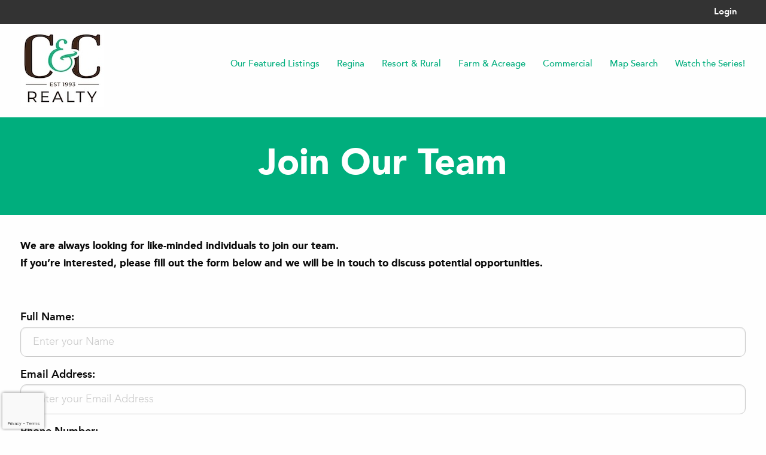

--- FILE ---
content_type: text/html; charset=UTF-8
request_url: https://ccrealty.ca/join-our-team/
body_size: 16360
content:
<!doctype html>
<html class="no-js" lang="en-US" >
	<head>
		<meta charset="UTF-8" />
		<meta name="viewport" content="width=device-width, initial-scale=1.0" />
		<meta name='robots' content='index, follow, max-image-preview:large, max-snippet:-1, max-video-preview:-1' />

<!-- Google Tag Manager for WordPress by gtm4wp.com -->
<script data-cfasync="false" data-pagespeed-no-defer>
	var gtm4wp_datalayer_name = "dataLayer";
	var dataLayer = dataLayer || [];
</script>
<!-- End Google Tag Manager for WordPress by gtm4wp.com -->
	<!-- This site is optimized with the Yoast SEO plugin v20.0 - https://yoast.com/wordpress/plugins/seo/ -->
	<title>Join Our Team | C&amp;C Realty</title>
	<link rel="canonical" href="https://ccrealty.ca/join-our-team/" />
	<meta property="og:locale" content="en_US" />
	<meta property="og:type" content="article" />
	<meta property="og:title" content="Join Our Team | C&amp;C Realty" />
	<meta property="og:description" content="We are always looking for like-minded individuals to join our team. If you&#8217;re interested, please fill out the form below and we will be in touch to discuss potential opportunities." />
	<meta property="og:url" content="https://ccrealty.ca/join-our-team/" />
	<meta property="og:site_name" content="C&amp;C Realty" />
	<meta property="article:publisher" content="https://www.facebook.com/ccrealtyltd" />
	<meta property="article:modified_time" content="2022-11-10T22:42:14+00:00" />
	<meta property="og:image" content="https://ccrealty.ca/wp-content/uploads/2018/04/first-time-home-buyers-Regina-1024x657.jpg" />
	<meta property="og:image:width" content="1024" />
	<meta property="og:image:height" content="657" />
	<meta property="og:image:type" content="image/jpeg" />
	<meta name="twitter:card" content="summary_large_image" />
	<meta name="twitter:site" content="@ccrealtyltd" />
	<meta name="twitter:label1" content="Est. reading time" />
	<meta name="twitter:data1" content="1 minute" />
	<script type="application/ld+json" class="yoast-schema-graph">{"@context":"https://schema.org","@graph":[{"@type":"WebPage","@id":"https://ccrealty.ca/join-our-team/","url":"https://ccrealty.ca/join-our-team/","name":"Join Our Team | C&amp;C Realty","isPartOf":{"@id":"https://ccrealty.ca/#website"},"datePublished":"2022-11-10T22:30:26+00:00","dateModified":"2022-11-10T22:42:14+00:00","breadcrumb":{"@id":"https://ccrealty.ca/join-our-team/#breadcrumb"},"inLanguage":"en-US","potentialAction":[{"@type":"ReadAction","target":["https://ccrealty.ca/join-our-team/"]}]},{"@type":"BreadcrumbList","@id":"https://ccrealty.ca/join-our-team/#breadcrumb","itemListElement":[{"@type":"ListItem","position":1,"name":"Home","item":"https://ccrealty.ca/"},{"@type":"ListItem","position":2,"name":"Join Our Team"}]},{"@type":"WebSite","@id":"https://ccrealty.ca/#website","url":"https://ccrealty.ca/","name":"C&amp;C Realty","description":"Regina and Area Real Estate","publisher":{"@id":"https://ccrealty.ca/#organization"},"potentialAction":[{"@type":"SearchAction","target":{"@type":"EntryPoint","urlTemplate":"https://ccrealty.ca/?s={search_term_string}"},"query-input":"required name=search_term_string"}],"inLanguage":"en-US"},{"@type":"Organization","@id":"https://ccrealty.ca/#organization","name":"C&C Realty","url":"https://ccrealty.ca/","logo":{"@type":"ImageObject","inLanguage":"en-US","@id":"https://ccrealty.ca/#/schema/logo/image/","url":"https://ccrealty.ca/wp-content/uploads/2020/03/cc-realty-icon.png","contentUrl":"https://ccrealty.ca/wp-content/uploads/2020/03/cc-realty-icon.png","width":170,"height":170,"caption":"C&C Realty"},"image":{"@id":"https://ccrealty.ca/#/schema/logo/image/"},"sameAs":["https://www.linkedin.com/company/11247951/","https://www.pinterest.com/cottageandcountryltd/pins/","https://www.youtube.com/channel/UCIsI0Za4pnnZS3SUfH4CfwQ","https://www.facebook.com/ccrealtyltd","https://twitter.com/ccrealtyltd"]}]}</script>
	<!-- / Yoast SEO plugin. -->


<link rel='dns-prefetch' href='//kestrel.idxhome.com' />
<link rel='dns-prefetch' href='//ajax.googleapis.com' />
<link rel='dns-prefetch' href='//www.idxhome.com' />
<link rel='dns-prefetch' href='//idxjs.web4realty.com' />
<link rel='stylesheet' id='ihf-bundle-css-css' href='https://www.idxhome.com/service/resources/dist/wordpress/bundle.css?1769553908052' type='text/css' media='' />
<link rel='stylesheet' id='wp-block-library-css' href='https://ccrealty.ca/wp-includes/css/dist/block-library/style.min.css?ver=6.1.9' type='text/css' media='all' />
<link rel='stylesheet' id='classic-theme-styles-css' href='https://ccrealty.ca/wp-includes/css/classic-themes.min.css?ver=1' type='text/css' media='all' />
<style id='global-styles-inline-css' type='text/css'>
body{--wp--preset--color--black: #000000;--wp--preset--color--cyan-bluish-gray: #abb8c3;--wp--preset--color--white: #ffffff;--wp--preset--color--pale-pink: #f78da7;--wp--preset--color--vivid-red: #cf2e2e;--wp--preset--color--luminous-vivid-orange: #ff6900;--wp--preset--color--luminous-vivid-amber: #fcb900;--wp--preset--color--light-green-cyan: #7bdcb5;--wp--preset--color--vivid-green-cyan: #00d084;--wp--preset--color--pale-cyan-blue: #8ed1fc;--wp--preset--color--vivid-cyan-blue: #0693e3;--wp--preset--color--vivid-purple: #9b51e0;--wp--preset--gradient--vivid-cyan-blue-to-vivid-purple: linear-gradient(135deg,rgba(6,147,227,1) 0%,rgb(155,81,224) 100%);--wp--preset--gradient--light-green-cyan-to-vivid-green-cyan: linear-gradient(135deg,rgb(122,220,180) 0%,rgb(0,208,130) 100%);--wp--preset--gradient--luminous-vivid-amber-to-luminous-vivid-orange: linear-gradient(135deg,rgba(252,185,0,1) 0%,rgba(255,105,0,1) 100%);--wp--preset--gradient--luminous-vivid-orange-to-vivid-red: linear-gradient(135deg,rgba(255,105,0,1) 0%,rgb(207,46,46) 100%);--wp--preset--gradient--very-light-gray-to-cyan-bluish-gray: linear-gradient(135deg,rgb(238,238,238) 0%,rgb(169,184,195) 100%);--wp--preset--gradient--cool-to-warm-spectrum: linear-gradient(135deg,rgb(74,234,220) 0%,rgb(151,120,209) 20%,rgb(207,42,186) 40%,rgb(238,44,130) 60%,rgb(251,105,98) 80%,rgb(254,248,76) 100%);--wp--preset--gradient--blush-light-purple: linear-gradient(135deg,rgb(255,206,236) 0%,rgb(152,150,240) 100%);--wp--preset--gradient--blush-bordeaux: linear-gradient(135deg,rgb(254,205,165) 0%,rgb(254,45,45) 50%,rgb(107,0,62) 100%);--wp--preset--gradient--luminous-dusk: linear-gradient(135deg,rgb(255,203,112) 0%,rgb(199,81,192) 50%,rgb(65,88,208) 100%);--wp--preset--gradient--pale-ocean: linear-gradient(135deg,rgb(255,245,203) 0%,rgb(182,227,212) 50%,rgb(51,167,181) 100%);--wp--preset--gradient--electric-grass: linear-gradient(135deg,rgb(202,248,128) 0%,rgb(113,206,126) 100%);--wp--preset--gradient--midnight: linear-gradient(135deg,rgb(2,3,129) 0%,rgb(40,116,252) 100%);--wp--preset--duotone--dark-grayscale: url('#wp-duotone-dark-grayscale');--wp--preset--duotone--grayscale: url('#wp-duotone-grayscale');--wp--preset--duotone--purple-yellow: url('#wp-duotone-purple-yellow');--wp--preset--duotone--blue-red: url('#wp-duotone-blue-red');--wp--preset--duotone--midnight: url('#wp-duotone-midnight');--wp--preset--duotone--magenta-yellow: url('#wp-duotone-magenta-yellow');--wp--preset--duotone--purple-green: url('#wp-duotone-purple-green');--wp--preset--duotone--blue-orange: url('#wp-duotone-blue-orange');--wp--preset--font-size--small: 13px;--wp--preset--font-size--medium: 20px;--wp--preset--font-size--large: 36px;--wp--preset--font-size--x-large: 42px;--wp--preset--spacing--20: 0.44rem;--wp--preset--spacing--30: 0.67rem;--wp--preset--spacing--40: 1rem;--wp--preset--spacing--50: 1.5rem;--wp--preset--spacing--60: 2.25rem;--wp--preset--spacing--70: 3.38rem;--wp--preset--spacing--80: 5.06rem;}:where(.is-layout-flex){gap: 0.5em;}body .is-layout-flow > .alignleft{float: left;margin-inline-start: 0;margin-inline-end: 2em;}body .is-layout-flow > .alignright{float: right;margin-inline-start: 2em;margin-inline-end: 0;}body .is-layout-flow > .aligncenter{margin-left: auto !important;margin-right: auto !important;}body .is-layout-constrained > .alignleft{float: left;margin-inline-start: 0;margin-inline-end: 2em;}body .is-layout-constrained > .alignright{float: right;margin-inline-start: 2em;margin-inline-end: 0;}body .is-layout-constrained > .aligncenter{margin-left: auto !important;margin-right: auto !important;}body .is-layout-constrained > :where(:not(.alignleft):not(.alignright):not(.alignfull)){max-width: var(--wp--style--global--content-size);margin-left: auto !important;margin-right: auto !important;}body .is-layout-constrained > .alignwide{max-width: var(--wp--style--global--wide-size);}body .is-layout-flex{display: flex;}body .is-layout-flex{flex-wrap: wrap;align-items: center;}body .is-layout-flex > *{margin: 0;}:where(.wp-block-columns.is-layout-flex){gap: 2em;}.has-black-color{color: var(--wp--preset--color--black) !important;}.has-cyan-bluish-gray-color{color: var(--wp--preset--color--cyan-bluish-gray) !important;}.has-white-color{color: var(--wp--preset--color--white) !important;}.has-pale-pink-color{color: var(--wp--preset--color--pale-pink) !important;}.has-vivid-red-color{color: var(--wp--preset--color--vivid-red) !important;}.has-luminous-vivid-orange-color{color: var(--wp--preset--color--luminous-vivid-orange) !important;}.has-luminous-vivid-amber-color{color: var(--wp--preset--color--luminous-vivid-amber) !important;}.has-light-green-cyan-color{color: var(--wp--preset--color--light-green-cyan) !important;}.has-vivid-green-cyan-color{color: var(--wp--preset--color--vivid-green-cyan) !important;}.has-pale-cyan-blue-color{color: var(--wp--preset--color--pale-cyan-blue) !important;}.has-vivid-cyan-blue-color{color: var(--wp--preset--color--vivid-cyan-blue) !important;}.has-vivid-purple-color{color: var(--wp--preset--color--vivid-purple) !important;}.has-black-background-color{background-color: var(--wp--preset--color--black) !important;}.has-cyan-bluish-gray-background-color{background-color: var(--wp--preset--color--cyan-bluish-gray) !important;}.has-white-background-color{background-color: var(--wp--preset--color--white) !important;}.has-pale-pink-background-color{background-color: var(--wp--preset--color--pale-pink) !important;}.has-vivid-red-background-color{background-color: var(--wp--preset--color--vivid-red) !important;}.has-luminous-vivid-orange-background-color{background-color: var(--wp--preset--color--luminous-vivid-orange) !important;}.has-luminous-vivid-amber-background-color{background-color: var(--wp--preset--color--luminous-vivid-amber) !important;}.has-light-green-cyan-background-color{background-color: var(--wp--preset--color--light-green-cyan) !important;}.has-vivid-green-cyan-background-color{background-color: var(--wp--preset--color--vivid-green-cyan) !important;}.has-pale-cyan-blue-background-color{background-color: var(--wp--preset--color--pale-cyan-blue) !important;}.has-vivid-cyan-blue-background-color{background-color: var(--wp--preset--color--vivid-cyan-blue) !important;}.has-vivid-purple-background-color{background-color: var(--wp--preset--color--vivid-purple) !important;}.has-black-border-color{border-color: var(--wp--preset--color--black) !important;}.has-cyan-bluish-gray-border-color{border-color: var(--wp--preset--color--cyan-bluish-gray) !important;}.has-white-border-color{border-color: var(--wp--preset--color--white) !important;}.has-pale-pink-border-color{border-color: var(--wp--preset--color--pale-pink) !important;}.has-vivid-red-border-color{border-color: var(--wp--preset--color--vivid-red) !important;}.has-luminous-vivid-orange-border-color{border-color: var(--wp--preset--color--luminous-vivid-orange) !important;}.has-luminous-vivid-amber-border-color{border-color: var(--wp--preset--color--luminous-vivid-amber) !important;}.has-light-green-cyan-border-color{border-color: var(--wp--preset--color--light-green-cyan) !important;}.has-vivid-green-cyan-border-color{border-color: var(--wp--preset--color--vivid-green-cyan) !important;}.has-pale-cyan-blue-border-color{border-color: var(--wp--preset--color--pale-cyan-blue) !important;}.has-vivid-cyan-blue-border-color{border-color: var(--wp--preset--color--vivid-cyan-blue) !important;}.has-vivid-purple-border-color{border-color: var(--wp--preset--color--vivid-purple) !important;}.has-vivid-cyan-blue-to-vivid-purple-gradient-background{background: var(--wp--preset--gradient--vivid-cyan-blue-to-vivid-purple) !important;}.has-light-green-cyan-to-vivid-green-cyan-gradient-background{background: var(--wp--preset--gradient--light-green-cyan-to-vivid-green-cyan) !important;}.has-luminous-vivid-amber-to-luminous-vivid-orange-gradient-background{background: var(--wp--preset--gradient--luminous-vivid-amber-to-luminous-vivid-orange) !important;}.has-luminous-vivid-orange-to-vivid-red-gradient-background{background: var(--wp--preset--gradient--luminous-vivid-orange-to-vivid-red) !important;}.has-very-light-gray-to-cyan-bluish-gray-gradient-background{background: var(--wp--preset--gradient--very-light-gray-to-cyan-bluish-gray) !important;}.has-cool-to-warm-spectrum-gradient-background{background: var(--wp--preset--gradient--cool-to-warm-spectrum) !important;}.has-blush-light-purple-gradient-background{background: var(--wp--preset--gradient--blush-light-purple) !important;}.has-blush-bordeaux-gradient-background{background: var(--wp--preset--gradient--blush-bordeaux) !important;}.has-luminous-dusk-gradient-background{background: var(--wp--preset--gradient--luminous-dusk) !important;}.has-pale-ocean-gradient-background{background: var(--wp--preset--gradient--pale-ocean) !important;}.has-electric-grass-gradient-background{background: var(--wp--preset--gradient--electric-grass) !important;}.has-midnight-gradient-background{background: var(--wp--preset--gradient--midnight) !important;}.has-small-font-size{font-size: var(--wp--preset--font-size--small) !important;}.has-medium-font-size{font-size: var(--wp--preset--font-size--medium) !important;}.has-large-font-size{font-size: var(--wp--preset--font-size--large) !important;}.has-x-large-font-size{font-size: var(--wp--preset--font-size--x-large) !important;}
.wp-block-navigation a:where(:not(.wp-element-button)){color: inherit;}
:where(.wp-block-columns.is-layout-flex){gap: 2em;}
.wp-block-pullquote{font-size: 1.5em;line-height: 1.6;}
</style>
<link rel='stylesheet' id='contact-form-7-css' href='https://ccrealty.ca/wp-content/plugins/contact-form-7/includes/css/styles.css?ver=5.7.2' type='text/css' media='all' />
<link rel='stylesheet' id='simple-social-share-main-css' href='https://ccrealty.ca/wp-content/plugins/simple-social-share/css/style.css?ver=6.1.9' type='text/css' media='all' />
<link rel='stylesheet' id='wp-review-slider-pro-public_combine-css' href='https://ccrealty.ca/wp-content/plugins/wp-google-places-review-slider/public/css/wprev-public_combine.css?ver=15.9' type='text/css' media='all' />
<link rel='stylesheet' id='parent-styles-css' href='https://ccrealty.ca/wp-content/themes/FoundationPress/style.css?ver=6.1.9' type='text/css' media='all' />
<link rel='stylesheet' id='main-stylesheet-child-css' href='https://ccrealty.ca/wp-content/themes/FoundationPress/dist/assets/css/app.css?ver=1769555951' type='text/css' media='all' />
<link rel='stylesheet' id='owl-css-css' href='https://ccrealty.ca/wp-content/themes/FoundationPress-child/assets/css/owl.carousel.min.css?ver=6.1.9' type='text/css' media='all' />
<link rel='stylesheet' id='font-awesome-css' href='https://ccrealty.ca/wp-content/plugins/elementor/assets/lib/font-awesome/css/font-awesome.min.css?ver=4.7.0' type='text/css' media='all' />
<link rel='stylesheet' id='child-main-css' href='https://ccrealty.ca/wp-content/themes/FoundationPress-child/assets/css/style.css?ver=6.1.9' type='text/css' media='all' />
<link rel='stylesheet' id='child-style-css' href='https://ccrealty.ca/wp-content/themes/FoundationPress-child/style.css?ver=6.1.9' type='text/css' media='all' />
<link rel='stylesheet' id='main-script-child-css' href='https://ccrealty.ca/wp-content/themes/FoundationPress/dist/assets/css/js.css?ver=1769555951' type='text/css' media='all' />
<link rel='stylesheet' id='main-stylesheet-css' href='https://ccrealty.ca/wp-content/themes/FoundationPress-child/dist/assets/css/app.css?ver=1769555951' type='text/css' media='all' />
<style id='akismet-widget-style-inline-css' type='text/css'>

			.a-stats {
				--akismet-color-mid-green: #357b49;
				--akismet-color-white: #fff;
				--akismet-color-light-grey: #f6f7f7;

				max-width: 350px;
				width: auto;
			}

			.a-stats * {
				all: unset;
				box-sizing: border-box;
			}

			.a-stats strong {
				font-weight: 600;
			}

			.a-stats a.a-stats__link,
			.a-stats a.a-stats__link:visited,
			.a-stats a.a-stats__link:active {
				background: var(--akismet-color-mid-green);
				border: none;
				box-shadow: none;
				border-radius: 8px;
				color: var(--akismet-color-white);
				cursor: pointer;
				display: block;
				font-family: -apple-system, BlinkMacSystemFont, 'Segoe UI', 'Roboto', 'Oxygen-Sans', 'Ubuntu', 'Cantarell', 'Helvetica Neue', sans-serif;
				font-weight: 500;
				padding: 12px;
				text-align: center;
				text-decoration: none;
				transition: all 0.2s ease;
			}

			/* Extra specificity to deal with TwentyTwentyOne focus style */
			.widget .a-stats a.a-stats__link:focus {
				background: var(--akismet-color-mid-green);
				color: var(--akismet-color-white);
				text-decoration: none;
			}

			.a-stats a.a-stats__link:hover {
				filter: brightness(110%);
				box-shadow: 0 4px 12px rgba(0, 0, 0, 0.06), 0 0 2px rgba(0, 0, 0, 0.16);
			}

			.a-stats .count {
				color: var(--akismet-color-white);
				display: block;
				font-size: 1.5em;
				line-height: 1.4;
				padding: 0 13px;
				white-space: nowrap;
			}
		
</style>
<script type='text/javascript' src='https://kestrel.idxhome.com/ihf-kestrel.js?ver=6.1.9' id='ihf-kestrel-js'></script>
<script type='text/javascript' src='https://ajax.googleapis.com/ajax/libs/jquery/1.12.4/jquery.min.js?ver=1.12.4' id='jquery-js'></script>
<script type='text/javascript' src='https://www.idxhome.com/service/resources/dist/wordpress/bundle.js?1769553908052' id='ihf-bundle-js-js'></script>
<script type='text/javascript' id='web4realty-idx-js-js-before'>
window.idxjsSettings = { "token": "15607ebef675e69ad78e89b5f4b5ee6a5f594661e2d9f67bf3bde8bb3cd78339", "platform": "wordpress" };
</script>
<script type='text/javascript' src='https://idxjs.web4realty.com/?ver=1.1.1' id='web4realty-idx-js-js'></script>
<script type='text/javascript' src='https://ccrealty.ca/wp-content/themes/FoundationPress-child/assets/js/owl.carousel.min.js?ver=6.1.9' id='owl-js-js'></script>
<script type='text/javascript' src='https://ccrealty.ca/wp-content/themes/FoundationPress-child/assets/js/site.js?ver=6.1.9' id='site-js-js'></script>
<link rel="https://api.w.org/" href="https://ccrealty.ca/wp-json/" /><link rel="alternate" type="application/json" href="https://ccrealty.ca/wp-json/wp/v2/pages/4643" /><link rel="alternate" type="application/json+oembed" href="https://ccrealty.ca/wp-json/oembed/1.0/embed?url=https%3A%2F%2Fccrealty.ca%2Fjoin-our-team%2F" />
<link rel="alternate" type="text/xml+oembed" href="https://ccrealty.ca/wp-json/oembed/1.0/embed?url=https%3A%2F%2Fccrealty.ca%2Fjoin-our-team%2F&#038;format=xml" />
<style type="text/css">

#ihf-main-container .page-id-32 .mt-25 {
    margin-top: 25px;
    display: none;
}

.ihf-listing-search-results .mb-10.mt-25{
display:block;
}

.post-78 .ihf-listing-search-results .mb-10.mt-25{
display:block;
}
.post-74 .ihf-listing-search-results .mb-10.mt-25{
display:block;
}
.post-76 .ihf-listing-search-results .mb-10.mt-25{
display:block;
}
.post-81 .ihf-listing-search-results .mb-10.mt-25{
display:block;
}
.post-84 .ihf-listing-search-results .mb-10.mt-25{
display:block;
}
.post-672 .ihf-listing-search-results .mb-10.mt-25{
display:block;
}
.post-127 .ihf-listing-search-results .mb-10.mt-25{
display:block;
}
.post-125 .ihf-listing-search-results .mb-10.mt-25{
display:block;
}
.post-123 .ihf-listing-search-results .mb-10.mt-25{
display:block;
}

#ihf-main-container .btn-group>.btn-group:last-child>.btn:first-child{
background: #209371;
    color: #fff;}
#ihf-main-container .caret{
    border-top: 4px solid #fff;}
#ihf-main-container .btn-group>.btn-group:first-child>.btn:last-child, #ihf-main-container .btn-group>.btn-group:first-child>.dropdown-toggle{
    background: #209371;
    color: #fff;
    margin-right: 10px;
}
#ihf-main-container .dropdown-menu>li>a:focus, #ihf-main-container .dropdown-menu>li>a:hover{
    background: #209371;
}
#ihf-main-container .dropdown-menu>.active>a, #ihf-main-container .dropdown-menu>.active>a:focus, #ihf-main-container .dropdown-menu>.active>a:hover{
 background: #209371;}
.site-header .genesis-nav-menu li a{
font-size:15px;}
.ihf-ng-untouched.ihf-ng-pristine.ihf-ng-valid {
	padding: 0 !important;
}
.ihf-btn.ihf-btn-primary {
	background-color: #0b916f !important;
}

</style>


<script async src="https://www.googletagmanager.com/gtag/js?id=UA-104333964-3"></script>
<script>
  window.dataLayer = window.dataLayer || [];
  function gtag(){dataLayer.push(arguments);}
  gtag('js', new Date());

  gtag('config', 'UA-104333964-3');
</script>
				<script>
					window.ihfKestrel = window.ihfKestrel || {};
					ihfKestrel.config = {"activationToken":"6711026e-3439-46e9-be41-ce567e39cb49","platform":"wordpress","sessionId":null,"leadCaptureUserId":null};
				</script>
			
<!-- Google Tag Manager for WordPress by gtm4wp.com -->
<!-- GTM Container placement set to footer -->
<script data-cfasync="false" data-pagespeed-no-defer type="text/javascript">
	var dataLayer_content = {"pagePostType":"page","pagePostType2":"single-page","pagePostAuthor":"Brennan Zurowski"};
	dataLayer.push( dataLayer_content );
</script>
<script data-cfasync="false">
(function(w,d,s,l,i){w[l]=w[l]||[];w[l].push({'gtm.start':
new Date().getTime(),event:'gtm.js'});var f=d.getElementsByTagName(s)[0],
j=d.createElement(s),dl=l!='dataLayer'?'&l='+l:'';j.async=true;j.src=
'//www.googletagmanager.com/gtm.js?id='+i+dl;f.parentNode.insertBefore(j,f);
})(window,document,'script','dataLayer','GTM-P5FGVHP');
</script>
<!-- End Google Tag Manager for WordPress by gtm4wp.com --><style type="text/css">.saboxplugin-wrap{-webkit-box-sizing:border-box;-moz-box-sizing:border-box;-ms-box-sizing:border-box;box-sizing:border-box;border:1px solid #eee;width:100%;clear:both;display:block;overflow:hidden;word-wrap:break-word;position:relative}.saboxplugin-wrap .saboxplugin-gravatar{float:left;padding:0 20px 20px 20px}.saboxplugin-wrap .saboxplugin-gravatar img{max-width:100px;height:auto;border-radius:0;}.saboxplugin-wrap .saboxplugin-authorname{font-size:18px;line-height:1;margin:20px 0 0 20px;display:block}.saboxplugin-wrap .saboxplugin-authorname a{text-decoration:none}.saboxplugin-wrap .saboxplugin-authorname a:focus{outline:0}.saboxplugin-wrap .saboxplugin-desc{display:block;margin:5px 20px}.saboxplugin-wrap .saboxplugin-desc a{text-decoration:underline}.saboxplugin-wrap .saboxplugin-desc p{margin:5px 0 12px}.saboxplugin-wrap .saboxplugin-web{margin:0 20px 15px;text-align:left}.saboxplugin-wrap .sab-web-position{text-align:right}.saboxplugin-wrap .saboxplugin-web a{color:#ccc;text-decoration:none}.saboxplugin-wrap .saboxplugin-socials{position:relative;display:block;background:#fcfcfc;padding:5px;border-top:1px solid #eee}.saboxplugin-wrap .saboxplugin-socials a svg{width:20px;height:20px}.saboxplugin-wrap .saboxplugin-socials a svg .st2{fill:#fff; transform-origin:center center;}.saboxplugin-wrap .saboxplugin-socials a svg .st1{fill:rgba(0,0,0,.3)}.saboxplugin-wrap .saboxplugin-socials a:hover{opacity:.8;-webkit-transition:opacity .4s;-moz-transition:opacity .4s;-o-transition:opacity .4s;transition:opacity .4s;box-shadow:none!important;-webkit-box-shadow:none!important}.saboxplugin-wrap .saboxplugin-socials .saboxplugin-icon-color{box-shadow:none;padding:0;border:0;-webkit-transition:opacity .4s;-moz-transition:opacity .4s;-o-transition:opacity .4s;transition:opacity .4s;display:inline-block;color:#fff;font-size:0;text-decoration:inherit;margin:5px;-webkit-border-radius:0;-moz-border-radius:0;-ms-border-radius:0;-o-border-radius:0;border-radius:0;overflow:hidden}.saboxplugin-wrap .saboxplugin-socials .saboxplugin-icon-grey{text-decoration:inherit;box-shadow:none;position:relative;display:-moz-inline-stack;display:inline-block;vertical-align:middle;zoom:1;margin:10px 5px;color:#444;fill:#444}.clearfix:after,.clearfix:before{content:' ';display:table;line-height:0;clear:both}.ie7 .clearfix{zoom:1}.saboxplugin-socials.sabox-colored .saboxplugin-icon-color .sab-twitch{border-color:#38245c}.saboxplugin-socials.sabox-colored .saboxplugin-icon-color .sab-addthis{border-color:#e91c00}.saboxplugin-socials.sabox-colored .saboxplugin-icon-color .sab-behance{border-color:#003eb0}.saboxplugin-socials.sabox-colored .saboxplugin-icon-color .sab-delicious{border-color:#06c}.saboxplugin-socials.sabox-colored .saboxplugin-icon-color .sab-deviantart{border-color:#036824}.saboxplugin-socials.sabox-colored .saboxplugin-icon-color .sab-digg{border-color:#00327c}.saboxplugin-socials.sabox-colored .saboxplugin-icon-color .sab-dribbble{border-color:#ba1655}.saboxplugin-socials.sabox-colored .saboxplugin-icon-color .sab-facebook{border-color:#1e2e4f}.saboxplugin-socials.sabox-colored .saboxplugin-icon-color .sab-flickr{border-color:#003576}.saboxplugin-socials.sabox-colored .saboxplugin-icon-color .sab-github{border-color:#264874}.saboxplugin-socials.sabox-colored .saboxplugin-icon-color .sab-google{border-color:#0b51c5}.saboxplugin-socials.sabox-colored .saboxplugin-icon-color .sab-googleplus{border-color:#96271a}.saboxplugin-socials.sabox-colored .saboxplugin-icon-color .sab-html5{border-color:#902e13}.saboxplugin-socials.sabox-colored .saboxplugin-icon-color .sab-instagram{border-color:#1630aa}.saboxplugin-socials.sabox-colored .saboxplugin-icon-color .sab-linkedin{border-color:#00344f}.saboxplugin-socials.sabox-colored .saboxplugin-icon-color .sab-pinterest{border-color:#5b040e}.saboxplugin-socials.sabox-colored .saboxplugin-icon-color .sab-reddit{border-color:#992900}.saboxplugin-socials.sabox-colored .saboxplugin-icon-color .sab-rss{border-color:#a43b0a}.saboxplugin-socials.sabox-colored .saboxplugin-icon-color .sab-sharethis{border-color:#5d8420}.saboxplugin-socials.sabox-colored .saboxplugin-icon-color .sab-skype{border-color:#00658a}.saboxplugin-socials.sabox-colored .saboxplugin-icon-color .sab-soundcloud{border-color:#995200}.saboxplugin-socials.sabox-colored .saboxplugin-icon-color .sab-spotify{border-color:#0f612c}.saboxplugin-socials.sabox-colored .saboxplugin-icon-color .sab-stackoverflow{border-color:#a95009}.saboxplugin-socials.sabox-colored .saboxplugin-icon-color .sab-steam{border-color:#006388}.saboxplugin-socials.sabox-colored .saboxplugin-icon-color .sab-user_email{border-color:#b84e05}.saboxplugin-socials.sabox-colored .saboxplugin-icon-color .sab-stumbleUpon{border-color:#9b280e}.saboxplugin-socials.sabox-colored .saboxplugin-icon-color .sab-tumblr{border-color:#10151b}.saboxplugin-socials.sabox-colored .saboxplugin-icon-color .sab-twitter{border-color:#0967a0}.saboxplugin-socials.sabox-colored .saboxplugin-icon-color .sab-vimeo{border-color:#0d7091}.saboxplugin-socials.sabox-colored .saboxplugin-icon-color .sab-windows{border-color:#003f71}.saboxplugin-socials.sabox-colored .saboxplugin-icon-color .sab-whatsapp{border-color:#003f71}.saboxplugin-socials.sabox-colored .saboxplugin-icon-color .sab-wordpress{border-color:#0f3647}.saboxplugin-socials.sabox-colored .saboxplugin-icon-color .sab-yahoo{border-color:#14002d}.saboxplugin-socials.sabox-colored .saboxplugin-icon-color .sab-youtube{border-color:#900}.saboxplugin-socials.sabox-colored .saboxplugin-icon-color .sab-xing{border-color:#000202}.saboxplugin-socials.sabox-colored .saboxplugin-icon-color .sab-mixcloud{border-color:#2475a0}.saboxplugin-socials.sabox-colored .saboxplugin-icon-color .sab-vk{border-color:#243549}.saboxplugin-socials.sabox-colored .saboxplugin-icon-color .sab-medium{border-color:#00452c}.saboxplugin-socials.sabox-colored .saboxplugin-icon-color .sab-quora{border-color:#420e00}.saboxplugin-socials.sabox-colored .saboxplugin-icon-color .sab-meetup{border-color:#9b181c}.saboxplugin-socials.sabox-colored .saboxplugin-icon-color .sab-goodreads{border-color:#000}.saboxplugin-socials.sabox-colored .saboxplugin-icon-color .sab-snapchat{border-color:#999700}.saboxplugin-socials.sabox-colored .saboxplugin-icon-color .sab-500px{border-color:#00557f}.saboxplugin-socials.sabox-colored .saboxplugin-icon-color .sab-mastodont{border-color:#185886}.sabox-plus-item{margin-bottom:20px}@media screen and (max-width:480px){.saboxplugin-wrap{text-align:center}.saboxplugin-wrap .saboxplugin-gravatar{float:none;padding:20px 0;text-align:center;margin:0 auto;display:block}.saboxplugin-wrap .saboxplugin-gravatar img{float:none;display:inline-block;display:-moz-inline-stack;vertical-align:middle;zoom:1}.saboxplugin-wrap .saboxplugin-desc{margin:0 10px 20px;text-align:center}.saboxplugin-wrap .saboxplugin-authorname{text-align:center;margin:10px 0 20px}}body .saboxplugin-authorname a,body .saboxplugin-authorname a:hover{box-shadow:none;-webkit-box-shadow:none}a.sab-profile-edit{font-size:16px!important;line-height:1!important}.sab-edit-settings a,a.sab-profile-edit{color:#0073aa!important;box-shadow:none!important;-webkit-box-shadow:none!important}.sab-edit-settings{margin-right:15px;position:absolute;right:0;z-index:2;bottom:10px;line-height:20px}.sab-edit-settings i{margin-left:5px}.saboxplugin-socials{line-height:1!important}.rtl .saboxplugin-wrap .saboxplugin-gravatar{float:right}.rtl .saboxplugin-wrap .saboxplugin-authorname{display:flex;align-items:center}.rtl .saboxplugin-wrap .saboxplugin-authorname .sab-profile-edit{margin-right:10px}.rtl .sab-edit-settings{right:auto;left:0}img.sab-custom-avatar{max-width:75px;}.saboxplugin-wrap {margin-top:0px; margin-bottom:0px; padding: 0px 0px }.saboxplugin-wrap .saboxplugin-authorname {font-size:18px; line-height:25px;}.saboxplugin-wrap .saboxplugin-desc p, .saboxplugin-wrap .saboxplugin-desc {font-size:14px !important; line-height:21px !important;}.saboxplugin-wrap .saboxplugin-web {font-size:14px;}.saboxplugin-wrap .saboxplugin-socials a svg {width:18px;height:18px;}</style><link rel="icon" href="https://ccrealty.ca/wp-content/uploads/2024/06/cropped-CC_2024Logo_FINAL-02-32x32.jpg" sizes="32x32" />
<link rel="icon" href="https://ccrealty.ca/wp-content/uploads/2024/06/cropped-CC_2024Logo_FINAL-02-192x192.jpg" sizes="192x192" />
<link rel="apple-touch-icon" href="https://ccrealty.ca/wp-content/uploads/2024/06/cropped-CC_2024Logo_FINAL-02-180x180.jpg" />
<meta name="msapplication-TileImage" content="https://ccrealty.ca/wp-content/uploads/2024/06/cropped-CC_2024Logo_FINAL-02-270x270.jpg" />
		<style type="text/css" id="wp-custom-css">
			#ihf-main-container .btn-primary {
    color: #fff;
    background-color: #00ae7d;
    border-color: #00ae7d;
}
#ihf-main-container .title-bar-1 {
    color: #fff;
    background-color: #00ae7d;
    border: 1px solid #00ae7d;
}
#ihf-main-container .title-bar-1{
	 color: #fff;
    background-color: #00ae7d;
    border: 1px solid #00ae7d;
}
.menuicon {
	/*top: 58px !important;*/
	top: 98px !important;
}
.site-header #cssmenu .menu-links {
	margin: 45px 0 0 !important;
}
@media only screen and (max-width:767px) {
	#ihf-main-container .ihf-market-report-header-toggle .dropdown-menu.pull-right {
		left:0;
		right:auto;
	}
	#ihf-main-container .ihf-contiguous-links .hidden-xs {
		display: block !important;
	}
}
#ihf-main-container .ihf-contiguous-links .btn-link {
	  color: #fff;
    background-color: #00ae7d;
    border-color: #00ae7d;
}
#ihf-main-container .ihf-contiguous-links .ihf-virtual-tour-link {
	  color: #fff;
    background-color: #00ae7d;
    border-color: #00ae7d;
    padding: 7px 10px;
    border-radius: 3px;
	  margin-left:0px;
	  margin-top:0px;
	  font-weight: 600;
    font-size: 18px;
	  text-transform: none;
}
#ihf-main-container .ihf-contiguous-links .ihf-virtual-tour-link a {
	  line-height: normal;
	  color: #fff;
}
#ihf-main-container .ihf-listing-detail .ihf-for-sale-price {
	font-size:28px;
}
#ihf-main-container .ihf-contiguous-links .ihf-share-btn-facebook {
	padding: 6px !important;
}
#ihf-main-container .ihf-contiguous-links .ihf-share-btn-email {
	padding: 8px !important;
}
#ihf-main-container .ihf-contiguous-links .ihf-share-btn-email {
	padding: 8px !important;
}
#ihf-main-container .ihf-contiguous-links .ihf-share-btn-email {
	padding: 8px !important;
}
#ihf-main-container .ihf-contiguous-links .mr-10 {
	margin-right:5px;
}
#ihf-main-container .ihf-contiguous-links .ihf-map-link {
	margin-left:10px;
}
#ihf-main-container #ihf-leadcapture-btns .fs-12 {
	font-size:14px;
}
.white-text a { color:#fff!important; }
.white-text a:hover { color:#00ae7d!important; }
#ihf-user-registration-ignore-form .btn-primary {
	font-size: 18px;
	font-weight: bold;
	background-color: #a34444;
	border-color: #000000;
	padding-bottom: 4px;
}
#ihf-main-container .btn-primary {
	font-weight: 600;
  font-size: 18px;
}
#ihf-main-container .ihf-contiguous-links .btn-link {
	font-weight: 600;
  font-size: 18px;
	line-height: normal;
	padding: 6px 10px;
}
#ihf-main-container .ihf-contiguous-links .ihf-share-btn {
	font-weight: 600;
  font-size: 18px !important;
	height: 36px;
	width: 36px;
}
#ihf-detail-navigation-top {
	display:none !important;
}
.ihf-listing-search-results .ihf-for-sale-price {
	font-size: 20px;
  line-height: 1.5;
}
#ihf-main-container .ihf-grid-result {
	margin-bottom: 40px;
}
#ihf-main-container .ihf-results-grid-photo {
	height: 250px !important;
}
#ihf-main-container .modal .close {
	color: #fff;
	opacity: 1;
	font-size: 28px;
}
#ihf-main-container .modal {
	z-index: 9999999999 !important;
}
 /* Move reCAPTCHA v3 badge to the left */
.grecaptcha-badge {
  width: 70px !important;
  overflow: hidden !important;
  transition: all 0.3s ease !important;
  left: 4px !important;
	bottom: 4px !important;
}
.grecaptcha-badge:hover {
  width: 256px !important;
}
a {
	color: #2e2e2e;
}
a.conversation-button {
    background: #2e2e2e;
    border: 1px solid #2e2e2e;
    margin-right: 0!important;
}
.site-header #cssmenu .menu-links li .sub-menu {
	z-index: 999 !important;
}
.get-started-button .global-btn.sell-btn {
	background: #2e2e2e !important;
}
.get-started-button .global-btn.sell-btn:hover {
	background: #000000 !important;
}
.wpcf7 label {
	font-size: 18px;
	font-weight: bold;
}
.wpcf7-submit {
	background-color: #00ae7d;
  border: 1px solid #ffffff;
  padding: 15px 30px;
  border-radius: 10px;
  color: #ffffff;
  font-weight: bold;
  font-size: 16px;
	line-height: 48px;
}
a.wpcf7-submit:hover {
	background-color: #006548;
	color: #ffffff;
}
.wpcf7-text {
	font-size: 18px;
  height: 50px;
  border-radius: 10px;
  padding: 10px 20px;
}
.wpcf7-textarea {
	font-size: 18px;
  border-radius: 10px;
  padding: 10px 20px;
}
.text-center {
	text-align: center;
}
.logo-repeater .logo-holder-wrapper li {
	min-width: auto !important;
	padding: 0 4% !important;
}
@media (max-width: 1449px) {
  .logo-repeater .logo-holder-wrapper li { 
	  width: 48%;
    padding: 0 0 45px 0 !important;
	}
	.logo-repeater .logo-holder-wrapper {
		padding: 45px 0 0 0 !important;
	}
}
.pum-close {
	background-color: #00ae7d;
	font-weight: bold;
}
.site-header .grid-container {
	margin-top: 40px;
}
.tb {
  color: #fff;
  height: 40px;
  display: block;
  background-color: #333;
  width: 100%;
  font-weight: bold;
  padding: 10px 3.5rem;
  font-size: 15px;
	position: fixed;
	z-index: 9999;
}
.tb a {
	color: #fff;
}
.tb a:hover {
	color: rgba(255,255,255,0.7);
}
.tb-left {
	float: left;
}
.tb-right {
	float: right;
}
@media only screen and (max-width:1024px) {
	.banner-links-wrapper {
		display: block !important;
	}
	.orbubble { 
		display: none !important;
	}
	.home-banner .banner-content .banner-links-wrapper a {
		width: 49% !important;
	}
	.sm-mr-5 {
		margin-right: 5px !important;
	}
	.sm-ml-5 {
		margin-left: 5px !important;
	}
	.sm-mt-10 {
		margin-top: 10px !important;
	}
}
@media only screen and (max-width: 767px) {
	.home-banner .banner-content .banner-links-wrapper a {
    width: 100% !important;
	}
	.sm-mr-5 {
		margin-right: 0px !important;
		margin-top: 10px !important;
	}
	.sm-ml-5 {
		margin-left: 0px !important;
		margin-top: 10px !important;
	}
	.sm-mt-10 {
		margin-top: 10px !important;
	}
}
.ihf-modal-dialog {
	margin-top: 48px !important;
}
wistia-player[media-id='4lv41snpn4']:not(:defined) { background: center / contain no-repeat url('https://fast.wistia.com/embed/medias/4lv41snpn4/swatch'); display: block; filter: blur(5px); padding-top:56.25%; }		</style>
				
<div id="fb-root"></div>
<script>(function(d, s, id) {
  var js, fjs = d.getElementsByTagName(s)[0];
  if (d.getElementById(id)) return;
  js = d.createElement(s); js.id = id;
  js.src = 'https://connect.facebook.net/en_GB/sdk.js#xfbml=1&version=v3.2&appId=135341797260506&autoLogAppEvents=1';
  fjs.parentNode.insertBefore(js, fjs);
}(document, 'script', 'facebook-jssdk'));</script>

<!--<script type="text/javascript"> window.$crisp=[];window.CRISP_WEBSITE_ID="cdd29a31-6f46-4b15-9eda-479a9c05fa4c";(function(){ d=document;s=d.createElement("script"); s.src="https://client.crisp.chat/l.js"; s.async=1;d.getElementsByTagName("head")[0].appendChild(s);})(); </script>-->

<!--<script type="text/javascript" src="//cdn.callrail.com/companies/883799076/8cd25c6be3b507d90f1e/12/swap.js"></script>-->

<!-- Facebook Pixel Code -->
<script>
  !function(f,b,e,v,n,t,s)
  {if(f.fbq)return;n=f.fbq=function(){n.callMethod?
  n.callMethod.apply(n,arguments):n.queue.push(arguments)};
  if(!f._fbq)f._fbq=n;n.push=n;n.loaded=!0;n.version='2.0';
  n.queue=[];t=b.createElement(e);t.async=!0;
  t.src=v;s=b.getElementsByTagName(e)[0];
  s.parentNode.insertBefore(t,s)}(window, document,'script',
  'https://connect.facebook.net/en_US/fbevents.js');
  fbq('init', '131345507530103');
  fbq('track', 'PageView');
</script>
<noscript><img height="1" width="1" style="display:none"
  src="https://www.facebook.com/tr?id=131345507530103&ev=PageView&noscript=1"
/></noscript>
<!-- End Facebook Pixel Code -->
		
	</head>
	<body class="page-template-default page page-id-4643 topbar elementor-default">
		
	<div class="tb">
    	<div class="tb-left">
			<!--<a href="https://ccrealty.ca/giveaway/">Our 30th Anniversary Giveaway <i class="fa fa-external-link"></i></a>-->
		</div>
    	<div class="tb-right">
			<a href="https://ccrealty.ca/property-organizer-login/">Login</a>
    	</div>
	</div>
	<header class="site-header" role="banner">
		<div class="grid-container">
			<div class="grid-x">	
				<div class="cell large-3">	 	
												<a class="logo" href="https://ccrealty.ca/">
								<img width="138" height="130" src="https://ccrealty.ca/wp-content/uploads/2024/06/CC_2024Logo_FINAL-02-copy.jpg" class="attachment-medium size-medium" alt="" decoding="async" loading="lazy" />							</a>
						
				</div>

				<div class="menuicon"> 	
                    <span class="bar1"></span>
                    <span class="bar2"></span>
                    <span class="bar3"></span>
                </div>

				<div class="cell large-9">				
					<nav id="cssmenu" class="menu-menu-regina-resort-farm-container"><ul id="menu-menu-regina-resort-farm" class="menu-links"><li id="menu-item-4031" class="menu-item menu-item-type-custom menu-item-object-custom menu-item-4031"><a href="https://ccrealty.ca/homes-for-sale-featured/?sortBy=pd">Our Featured Listings</a></li>
<li id="menu-item-4028" class="menu-item menu-item-type-custom menu-item-object-custom menu-item-has-children menu-item-4028"><a href="#">Regina</a>
<ul class="sub-menu">
	<li id="menu-item-4904" class="menu-item menu-item-type-post_type menu-item-object-page menu-item-4904"><a href="https://ccrealty.ca/regina/">View All Regina Homes for Sale</a></li>
	<li id="menu-item-5609" class="menu-item menu-item-type-post_type menu-item-object-page menu-item-5609"><a href="https://ccrealty.ca/regina/neighbourhoods/">Search Regina Homes by Neighbourhood</a></li>
	<li id="menu-item-4907" class="menu-item menu-item-type-post_type menu-item-object-page menu-item-4907"><a href="https://ccrealty.ca/regina/neighbourhoods/homes-for-sale-north-regina/">Homes in North Regina</a></li>
	<li id="menu-item-4033" class="menu-item menu-item-type-post_type menu-item-object-page menu-item-4033"><a href="https://ccrealty.ca/regina/neighbourhoods/homes-for-sale-east-regina/">Homes in East Regina</a></li>
	<li id="menu-item-4032" class="menu-item menu-item-type-post_type menu-item-object-page menu-item-4032"><a href="https://ccrealty.ca/regina/neighbourhoods/homes-for-sale-south-regina/">Homes in South Regina</a></li>
	<li id="menu-item-4913" class="menu-item menu-item-type-post_type menu-item-object-page menu-item-4913"><a href="https://ccrealty.ca/regina/neighbourhoods/homes-for-sale-central-regina/">Homes in Central Regina</a></li>
	<li id="menu-item-4916" class="menu-item menu-item-type-post_type menu-item-object-page menu-item-4916"><a href="https://ccrealty.ca/regina/neighbourhoods/luxury-homes-in-regina/">Luxury Homes in Regina</a></li>
	<li id="menu-item-4921" class="menu-item menu-item-type-post_type menu-item-object-page menu-item-4921"><a href="https://ccrealty.ca/regina/newest-mls-home-listings-in-regina/">New MLS® Listings Only (72hrs)</a></li>
	<li id="menu-item-4037" class="menu-item menu-item-type-post_type menu-item-object-page menu-item-4037"><a href="https://ccrealty.ca/regina/new-homes-for-sale/">Newer Construction Only (2018+)</a></li>
	<li id="menu-item-4042" class="menu-item menu-item-type-post_type menu-item-object-page menu-item-4042"><a href="https://ccrealty.ca/regina/regina-lots-for-sale/">Lots/Land for Sale in Regina</a></li>
	<li id="menu-item-4040" class="menu-item menu-item-type-post_type menu-item-object-page menu-item-4040"><a href="https://ccrealty.ca/regina/white-city-and-area/">White City and Area Homes</a></li>
</ul>
</li>
<li id="menu-item-4029" class="menu-item menu-item-type-custom menu-item-object-custom menu-item-has-children menu-item-4029"><a href="#">Resort &#038; Rural</a>
<ul class="sub-menu">
	<li id="menu-item-4055" class="menu-item menu-item-type-post_type menu-item-object-page menu-item-4055"><a href="https://ccrealty.ca/map-search/regina-beach-and-area/">Regina Beach &#038; Area</a></li>
	<li id="menu-item-4054" class="menu-item menu-item-type-post_type menu-item-object-page menu-item-4054"><a href="https://ccrealty.ca/map-search/saskatchewan-beach-and-area/">Saskatchewan Beach &#038; Area</a></li>
	<li id="menu-item-4052" class="menu-item menu-item-type-post_type menu-item-object-page menu-item-4052"><a href="https://ccrealty.ca/map-search/last-mountain-lake-east/">Last Mountain Lake &#8211; East</a></li>
	<li id="menu-item-4053" class="menu-item menu-item-type-post_type menu-item-object-page menu-item-4053"><a href="https://ccrealty.ca/map-search/last-mountain-lake-west/">Last Mountain Lake &#8211; West</a></li>
	<li id="menu-item-4051" class="menu-item menu-item-type-post_type menu-item-object-page menu-item-4051"><a href="https://ccrealty.ca/map-search/buffalo-pound-lake/">Buffalo Pound Lake Properties</a></li>
	<li id="menu-item-4047" class="menu-item menu-item-type-post_type menu-item-object-page menu-item-4047"><a href="https://ccrealty.ca/map-search/fort-quappelle-lakes-and-area/">Fort Qu’Appelle Lakes &#038; Area</a></li>
	<li id="menu-item-4050" class="menu-item menu-item-type-post_type menu-item-object-page menu-item-4050"><a href="https://ccrealty.ca/map-search/lumsden-and-area/">Lumsden &#038; Area</a></li>
	<li id="menu-item-4049" class="menu-item menu-item-type-post_type menu-item-object-page menu-item-4049"><a href="https://ccrealty.ca/map-search/strasbourg-and-area/">Strasbourg &#038; Area</a></li>
	<li id="menu-item-4048" class="menu-item menu-item-type-post_type menu-item-object-page menu-item-4048"><a href="https://ccrealty.ca/map-search/indian-head-and-area/">Indian Head &#038; Area</a></li>
	<li id="menu-item-4045" class="menu-item menu-item-type-post_type menu-item-object-page menu-item-4045"><a href="https://ccrealty.ca/map-search/milestone-and-area/">Milestone &#038; Area</a></li>
	<li id="menu-item-4046" class="menu-item menu-item-type-post_type menu-item-object-page menu-item-4046"><a href="https://ccrealty.ca/map-search/southey-and-area/">Southey &#038; Area</a></li>
	<li id="menu-item-4495" class="menu-item menu-item-type-post_type menu-item-object-page menu-item-4495"><a href="https://ccrealty.ca/map-search/waterfront-properties/">Waterfront Properties</a></li>
	<li id="menu-item-4815" class="menu-item menu-item-type-post_type menu-item-object-page menu-item-4815"><a href="https://ccrealty.ca/map-search/open-houses-in-resort-rural/">Open Houses in Resort &#038; Rural</a></li>
</ul>
</li>
<li id="menu-item-4030" class="menu-item menu-item-type-custom menu-item-object-custom menu-item-has-children menu-item-4030"><a href="#">Farm &#038; Acreage</a>
<ul class="sub-menu">
	<li id="menu-item-4044" class="menu-item menu-item-type-post_type menu-item-object-page menu-item-4044"><a href="https://ccrealty.ca/map-search/farm-land-for-sale/">Farm Land For Sale</a></li>
	<li id="menu-item-4056" class="menu-item menu-item-type-post_type menu-item-object-page menu-item-4056"><a href="https://ccrealty.ca/regina/acreages-near-regina/">Acreages Near Regina</a></li>
	<li id="menu-item-4059" class="menu-item menu-item-type-post_type menu-item-object-page menu-item-4059"><a href="https://ccrealty.ca/map-search/acreages-near-saskatoon/">Acreages Near Saskatoon</a></li>
</ul>
</li>
<li id="menu-item-4587" class="menu-item menu-item-type-custom menu-item-object-custom menu-item-has-children menu-item-4587"><a href="#">Commercial</a>
<ul class="sub-menu">
	<li id="menu-item-4605" class="menu-item menu-item-type-post_type menu-item-object-page menu-item-4605"><a href="https://ccrealty.ca/regina/regina-area-commercial-real-estate/">Regina &#038; Area</a></li>
	<li id="menu-item-4612" class="menu-item menu-item-type-post_type menu-item-object-page menu-item-4612"><a href="https://ccrealty.ca/map-search/saskatoon-area-commercial-real-estate/">Saskatoon &#038; Area</a></li>
	<li id="menu-item-4611" class="menu-item menu-item-type-post_type menu-item-object-page menu-item-4611"><a href="https://ccrealty.ca/map-search/prince-albert-area-commercial-real-estate/">Prince Albert &#038; Area</a></li>
	<li id="menu-item-4489" class="menu-item menu-item-type-post_type menu-item-object-page menu-item-4489"><a href="https://ccrealty.ca/map-search/southern-sask-commerical-real-estate/">Southern Sask</a></li>
	<li id="menu-item-4591" class="menu-item menu-item-type-post_type menu-item-object-page menu-item-4591"><a href="https://ccrealty.ca/map-search/central-sask-commercial-real-estate/">Central Sask</a></li>
	<li id="menu-item-4606" class="menu-item menu-item-type-post_type menu-item-object-page menu-item-4606"><a href="https://ccrealty.ca/map-search/northern-sask-commercial-real-estate/">Northern Sask</a></li>
	<li id="menu-item-4594" class="menu-item menu-item-type-post_type menu-item-object-page menu-item-4594"><a href="https://ccrealty.ca/map-search/saskatchewan-commercial-real-estate/">All of Saskatchewan</a></li>
</ul>
</li>
<li id="menu-item-4076" class="menu-item menu-item-type-post_type menu-item-object-page menu-item-4076"><a href="https://ccrealty.ca/properties/">Map Search</a></li>
<li id="menu-item-4088" class="menu-item menu-item-type-post_type menu-item-object-page menu-item-4088"><a href="https://ccrealty.ca/local-living-regina/">Watch the Series!</a></li>
</ul></nav>				</div>
			</div>
		</div>
	</header>
	<style>
	.page-id-53 .teamlead {
		font-size: 36px;
		font-weight: 400;
		text-align: center;
		padding-bottom: 15px;
		color: #272727;
	}
	.page-id-53 .family {
		color: #0b916f;
		font-weight: 500;
	}
	.page-id-53 .col-md-4 {
		float: left;
		/*width: 33.33333%;*/
		width: 50%;
		min-height: 1px;
		padding-right: 15px;
		padding-left: 15px;
	}
	@media (min-width: 768px) {
		.page-id-53 .offset-md-2 {
    		margin-left: 25%;
		}
	}

	.page-id-53 .agentarea {
		padding: 20px 30px;
	}

	.page-id-53 .agentarea p{
		/*display :none; modified*/
		display:block;
	}
	.page-id-53 .agentarea > p {
		text-align: center;
	}
	.page-id-53 .agentarea span {
		margin-bottom: 20px;
		display: inline-block;
	}
	.page-id-53 .agentimg {
		text-align: center;
	}
	.page-id-53 .agentname {
		font-size: 30px;
		font-weight: 600;
		text-align: center;
		padding: 20px 0px 5px 0px;
		color: #272727;
	}
	.page-id-53 .agentitle {
		color: #272727;
		font-size: 22px;
		text-align: center;
		font-style: italic;
		font-weight: 500;
		padding-bottom: 20px;
	}
	.page-id-53 .agentcontact {
		text-align: center;
		padding-bottom: 0;
	}
	.page-id-53 .agentlead {
		padding-top: 15px;
		font-size: 15px;
		color: #717171;
		font-family: 'Roboto', sans-serif;
		font-weight: 500;
	}
	.page-id-53 .agentcontact a {
		font-size: 22px;
		text-align: center;
		color: #0b916f;
	}
	.page-id-53 .agentcontact a {
		font-size: 22px;
		text-align: center;
		color: #0b916f;
	}
	.green-color-section-meet-the-team.full-width.widget-area {
		background: #0b916f;
		padding: 75px 70px;
	}
	.page-id-53 .content {
		max-width: 100%;
	}
	.page-id-53 .meet-the-team {
		background: #0b916f;
	}
	.page-id-53 .col-md-3 {
		float: left;
		width: 25%;
	min-height: 1px;
	padding-right: 15px;
	padding-left: 15px;
	}
	.page-id-53 .col-md-9 {
		float: left;
		width: 75%;
		min-height: 1px;
	padding-right: 15px;
	padding-left: 15px;
	}
	.page-id-53 .couldbelead {
		font-size: 28px;
		font-family: 'Roboto', sans-serif;
		padding-bottom: 40px;
		text-align: left;
		color: #292929;
		font-weight: 400;
	}
	.page-id-53 .couldbesub {
		font-size: 16px;
		font-family: 'Roboto', sans-serif;
		padding-bottom: 75px;
		text-align: left;
		color: #292929;
		font-weight: 300;
	}
	.page-id-53 .btn-primary {
		color: #fff;
		background-color: #0b916f;
		background: #0b916f;
	}
	.page-id-53 .whitetext {
		color: #fff !important;
	}

	.page-id-53 .btn {
	border: 1px solid;
	padding: 0.5rem 0.75rem;
	display :inline-block;
	}
	.page-id-53 .btn-primary:hover {
		background: #13ba90 !important;
		border: 1px solid #13ba90 !important;
	}
	.page-id-53 .video-container {
		position: relative;
		padding-bottom: 53.25%;
		padding-top: 35px;
		height: 0;
		overflow: hidden;
	}
	.page-id-53 .video-container iframe {
		position: absolute;
		top: 0;
		left: 0;
		width: 100%;
		height: 100%;
	}

	.page-id-53 .line-separator {
		border: none;
	}

	@media (max-width: 999px) {
		.page-id-53 .col-md-4 {
			width: 50%;
			margin-top: 30px;
			margin-bottom: 30px;
			/*min-height: 1024px;*/
		}
		.page-id-53 .agentarea {
			padding: 0px 20px;
		}
	}
	@media (max-width: 699px) {
		.page-id-53 .col-md-4 {
			width: 100%;
			margin-top: 30px;
			margin-bottom: 30px;
			/*min-height: 926px;*/
		}
		.page-id-53 .agentarea {
			padding: 0px;
		}
	}


	/* show homes in regina page */
	.show-homes-in-regina {
		width: 100%;
		float: left;
		text-align: center;
	}
	.show-homes-in-regina .first-box-row .image-box {
		width: 50%;
		float: left;
		padding: 0 20px;
	}
	.show-homes-in-regina .first-box-row .image-box img {}

	.show-homes-in-regina .image-box img {
		height: 190px;
		width: 200px;
		border-radius: 100%;
	border: 2px solid #0b916f;
	-webkit-transition: all .3s;
	-moz-transition: all .3s;
	-o-transition: all .3s;
	transition: all .3s;
	}

	.show-homes-in-regina .image-box img:hover{
		-ms-transform: scale(1.1);
	-moz-transform: scale(1.1);
	-webkit-transform: scale(1.1);
	-o-transform: scale(1.1);
	transform: scale(1.1);
	}

	.show-homes-in-regina .green-btn {
		width: 100%;
		display: inline-block;
	}
	.show-homes-in-regina .green-btn a {
		width: auto;
		display: inline-block;
		padding: 10px 36px;
		background: #1f9371;
		color: #fff;
		font-weight: 500;
		transition: all 0.3s;
		border-radius: 5px;
	}

	.show-homes-in-regina .green-btn a:hover {
		background: #462f27;
	}
	.second-box-row .image-box {
		width: 33.33%;
		float: left;
		padding: 0 20px;
	}
	.show-homes-in-regina .image-box p {
		display: none;
	}
	.show-homes-in-regina .caption {
		font-size: 30px;
		font-weight: 500;
		margin: 10px 0 18px 0;
	}
	.third-box-row .image-box {
		width: 33.33%;
		display: inline-block;
		padding: 0 20px;
	}

	.show-homes-in-regina .first-box-row .heading-text,
	.show-homes-in-regina .second-box-row .heading-text,
	.show-homes-in-regina .third-box-row .heading-text {
		font-size: 40px;
		font-weight: 500;
		margin-bottom: 40px;
		margin-top: 30px;
		width: 100%;
		display: inline-block;
	}
	.show-homes-in-regina .first-box-row{width:100%;display:inline-block; margin-top:50px;}
	.show-homes-in-regina .third-box-row ,
	.show-homes-in-regina .second-box-row {
		width:100%;
		display: inline-block;
		margin-top: 100px;
	}

	/*Neighbourhoods page*/
	.neighburhoods-round-area {
		margin-top: 40px;
	}
	.neighburhoods-round-area .col-sm-6 {
		width: 50%;
		float: left;
		padding-left: 15px;
		padding-right: 15px;
		text-align: center;
	}
	.neighburhoods-round-area .round-area {
		background: transparent;
		width: 100%;
		min-height: 250px;
		max-width: 250px;
		display: inline-block;
		border-radius: 100%;
	}
	.neighburhoods-round-area .round-area img {
		min-height: 250px;
		max-width: 263px;
		width :263px;
		height :250px;
		border-radius: 100%;
		transition:all .1s ease-in-out;
		border: 2px solid #209371b3;
	}
	.all-regina-neighbourhoods {
		width: 100%;
		text-align: center;
		display: inline-block;
		margin-top: 90px;
	}
	.neighbourhoods-map {
		margin-top: 55px;
	}
	.all-regina-neighbourhoods  p,
	.neighburhoods-round-area p {
		font-size: 20px !important;
	}
	.neighburhoods-round-area .center-text {
		margin-top: 20px;
		padding-left: 15px;
		padding-right: 15px;
	}
	.neighburhoods-round-area .center-text h3{font-weight :500;}
	.neighburhoods-round-area .center-text p{font-size :16px; font-weight :500;}
	.all-regina-neighbourhoods h1{font-weight :500; font-size :48px;}
	.all-regina-neighbourhoods p{font-size :16px; font-weight :500; text-align : left; padding: 0 15px;}
	.neighburhoods-round-area .center-text h3 a,
	.all-regina-neighbourhoods .center-text h3 a  {letter-spacing: 1px;font-size: 22px; font-weight:500;}
	.neighburhoods-round-area .center-text h3 a  {font-size: 30px !important;}
	.all-regina-neighbourhoods .col-sm-3 {
		width: 25%;
		float: left;
		padding-left: 15px;
		padding-right: 15px;
		text-align: center;
		min-height: 366px;
	}
	.all-regina-neighbourhoods .round-area {
		background: transparent;
		width: 100%;
		min-height: 200px;
		max-width: 200px;
		display: inline-block;
		border-radius: 100%;

	}
	.all-regina-neighbourhoods .round-area img {
		min-height: 170px;
		max-width: 100%;
		width: 100%;
		height: 170px;
		border-radius: 100%;
		-webkit-transition: all .1s ease-in-out;
		-moz-transition: all .1s ease-in-out;
		-o-transition: all .1s ease-in-out;
		transition: all .1s ease-in-out;
		border: 2px solid #209371b3;
	}
	.all-regina-neighbourhoods .regina-neigh {
		display: inline-block;
		width: 100%;
		margin-top:50px;
	}
	.all-regina-neighbourhoods .round-block {
		margin-top: 40px;
		min-height :300px;
	}
	.all-regina-neighbourhoods .regina-neigh  h2{font-weight :500; margin-bottom :30px; font-size:36px;}
	.neighburhoods-round-area .round-area img:hover,
	.all-regina-neighbourhoods .round-area img:hover {
		-ms-transform: scale(1.1);
		-moz-transform: scale(1.1);
		-webkit-transform: scale(1.1);
		-o-transform: scale(1.1);
		transform: scale(1.1);
	}
	.page-id-94 .entry-title {
		text-align: center;
		text-transform: uppercase;
		display:none;
	}
	.fb-like {
		top: -6px;
		display: inline-block !important;
	}
	.fb-like span {
		display: inline-block !important;
		max-width: 285px;
		width: auto !important
	}
	@media all and (min-width:1025px) and (max-width:1199px){
		.fb-like {
			top: -3px;
		}
	}
	@media all and (min-width:768px) and (max-width:1024px){
		.fb-like {
			top: -5px;
		}
		.show-homes-in-regina .green-btn a{
			font-size:16px;
		}
	}
	@media (max-width: 1024px){
		.all-regina-neighbourhoods .round-area img {
			min-height: 150px;
			max-width: 160px;
			height: 150px;
		}
	}
	@media (max-width: 639px){
		.all-regina-neighbourhoods .round-area img {
			min-height: 190px;
			max-width: 200px;
			height: 190px;
		}
	}

	@media all and (max-width:768px){
		.all-regina-neighbourhoods .col-sm-3 {	width: 50%;}
	}
	
	@media all and (max-width:767px){
		.fb-like {
			top: 0px;
			display: block !important;
			overflow: hidden;
		}
		.single .content-wrapper {
			overflow: hidden;
			overflow-y: auto;
		}
		.whatwedo-holder{
			margin-top:25px;
		}
		.all-regina-neighbourhoods .col-sm-3 {	width: 100%;}
		.elementor-default.elementor-template-full-width .content-wrapper{
			padding-left:23px;
			padding-right:23px;
		}
		.third-box-row .image-box,
		.second-box-row .image-box,
		.show-homes-in-regina .first-box-row .image-box {
			width: 100%;
			margin-bottom: 30px;
		}
	}

	</style>
	<section class="content-wrapper">

	

<!-- Title Section Start Here -->
<section class="title-wrapper">
    <div class="grid-container">
		<div class="grid-x grid-padding-x">	
			<div class="cell large-12 medium-12">
                <h1 class="text-center">Join Our Team</h1>
            </div>
        </div>
    </div>        
</section>
<!-- Title Section End Here-->
<div class="main-container">
	<div class="main-grid">
		<main class="main-content">
							
<article id="post-4643" class="post-4643 page type-page status-publish hentry">
	<div class="entry-content">
		
<h5>We are always looking for like-minded individuals to join our team.</h5>



<h5>If you&#8217;re interested, please fill out the form below and we will be in touch to discuss potential opportunities.</h5>



<div style="height:55px" aria-hidden="true" class="wp-block-spacer"></div>



<div class="wp-block-contact-form-7-contact-form-selector"><div class="wpcf7 no-js" id="wpcf7-f4642-p4643-o1" lang="en-US" dir="ltr">
<div class="screen-reader-response"><p role="status" aria-live="polite" aria-atomic="true"></p> <ul></ul></div>
<form action="/join-our-team/#wpcf7-f4642-p4643-o1" method="post" class="wpcf7-form init" aria-label="Contact form" novalidate="novalidate" data-status="init">
<div style="display: none;">
<input type="hidden" name="_wpcf7" value="4642" />
<input type="hidden" name="_wpcf7_version" value="5.7.2" />
<input type="hidden" name="_wpcf7_locale" value="en_US" />
<input type="hidden" name="_wpcf7_unit_tag" value="wpcf7-f4642-p4643-o1" />
<input type="hidden" name="_wpcf7_container_post" value="4643" />
<input type="hidden" name="_wpcf7_posted_data_hash" value="" />
<input type="hidden" name="_wpcf7_recaptcha_response" value="" />
</div>
<p><label> Full Name:<br />
<span class="wpcf7-form-control-wrap" data-name="your-name"><input size="40" class="wpcf7-form-control wpcf7-text wpcf7-validates-as-required" aria-required="true" aria-invalid="false" placeholder="Enter your Name" value="" type="text" name="your-name" /></span> </label>
</p>
<p><label> Email Address:<br />
<span class="wpcf7-form-control-wrap" data-name="your-email"><input size="40" class="wpcf7-form-control wpcf7-text wpcf7-email wpcf7-validates-as-required wpcf7-validates-as-email" aria-required="true" aria-invalid="false" placeholder="Enter your Email Address" value="" type="email" name="your-email" /></span> </label>
</p>
<p><label> Phone Number:<br />
<span class="wpcf7-form-control-wrap" data-name="your-phone"><input size="40" class="wpcf7-form-control wpcf7-text wpcf7-validates-as-required" aria-required="true" aria-invalid="false" placeholder="Enter your Phone Number" value="" type="text" name="your-phone" /></span> </label>
</p>
<p><label> Tell us a bit about yourself:<br />
<span class="wpcf7-form-control-wrap" data-name="your-message"><textarea cols="40" rows="10" class="wpcf7-form-control wpcf7-textarea" aria-invalid="false" placeholder="Let us know who you are!" name="your-message"></textarea></span> </label>
</p>
<p><input class="wpcf7-form-control has-spinner wpcf7-submit" type="submit" value="Send Message" />
</p><p style="display: none !important;" class="akismet-fields-container" data-prefix="_wpcf7_ak_"><label>&#916;<textarea name="_wpcf7_ak_hp_textarea" cols="45" rows="8" maxlength="100"></textarea></label><input type="hidden" id="ak_js_1" name="_wpcf7_ak_js" value="21"/><script>document.getElementById( "ak_js_1" ).setAttribute( "value", ( new Date() ).getTime() );</script></p><input type='hidden' class='wpcf7-pum' value='{"closepopup":false,"closedelay":0,"openpopup":false,"openpopup_id":0}' /><div class="wpcf7-response-output" aria-hidden="true"></div></form></div></div>
			</div>
	<footer>
					</footer>
</article>
				

					</main>
	</div>
</div>
</section>
<footer class="footer vcard">
    <div class="grid-container">
        <div class="grid-x grid-padding-x">
            <div class="cell large-4">
                <section id="nav_menu-5" class="widget widget_nav_menu"><h6>Additional Links</h6><div class="menu-footer-menu-container"><ul id="menu-footer-menu" class="menu"><li id="menu-item-3613" class="menu-item menu-item-type-post_type menu-item-object-page menu-item-3613"><a href="https://ccrealty.ca/privacy-policy/">Privacy Policy</a></li>
<li id="menu-item-3614" class="menu-item menu-item-type-post_type menu-item-object-page menu-item-3614"><a href="https://ccrealty.ca/terms-of-service/">Terms of Service</a></li>
<li id="menu-item-3615" class="menu-item menu-item-type-post_type menu-item-object-page menu-item-3615"><a href="https://ccrealty.ca/blog/">Blog</a></li>
<li id="menu-item-3885" class="menu-item menu-item-type-post_type menu-item-object-page menu-item-3885"><a href="https://ccrealty.ca/meet-the-team/">Meet The Team</a></li>
<li id="menu-item-4078" class="menu-item menu-item-type-post_type menu-item-object-page menu-item-4078"><a href="https://ccrealty.ca/case-studies/">Case Studies</a></li>
<li id="menu-item-3616" class="menu-item menu-item-type-post_type menu-item-object-page menu-item-3616"><a href="https://ccrealty.ca/sitemap/">Sitemap</a></li>
<li id="menu-item-3818" class="menu-item menu-item-type-post_type menu-item-object-page menu-item-3818"><a href="https://ccrealty.ca/get-started/">Contact Us</a></li>
</ul></div></section>            </div>
            <div class="cell large-4">
                <div class="social-links-wrapper">
                    <h6>Connect With Us</h6>
                    <ul class="social-media">
                                                    <li><a href="https://www.facebook.com/ccrealtyltd" class="sprite facebook url"></a></li>
                                                                            <li><a href="https://twitter.com/ccrealtyltd" class="sprite twitter url"></a></li>
                                                                            <li><a href="https://www.youtube.com/channel/UCIsI0Za4pnnZS3SUfH4CfwQ" class="sprite youtube url"></a></li>
                                                                            <li><a href="https://www.linkedin.com/company/cottage-country-realty-ltd" class="sprite linkedin url"></a></li>
                                                                            <li><a href="https://www.instagram.com/brennan_zurowski_realestate/" class="sprite rainbow url"></a></li>
                                                                            <li><a href="https://www.pinterest.ca/cottageandcountryltd" class="sprite pininterest url"></a></li>
                                            </ul>
                </div>
            </div> 
            <div class="cell large-4">
                <div class="contact-wrapper">
                    <h6>Contact Info</h6>
                    <ul class="contact-section">
                                                    <li>
                                <span class="sprite location"></span>
                                <address class="adr">
                                    C&amp;C REALTY<br />
PO Box 158, 224 Centre St.<br />
Regina Beach, SK S0G 4C0                                </address>
                            </li>
                                                                            <li>
                                <span class="sprite phone"></span>
                                <a class="tel" href="tel:3067292234">Local: (306) 729-2234</a>
								<br />
                                <a class="tel" href="tel:8447292234">Toll-Free: (844) 729-2234</a>
                            </li>
                                                                            <li>
                                <span class="sprite mail"></span>
                                <a class="email" href="mailto:info@ccrealty.ca">info@ccrealty.ca</a>
                            </li>
                                            </ul>
                </div>                
            </div>
        </div>
    </div>

    <div class="copyright-wrapper">
        <div class="grid-container">
            <div class="grid-x grid-padding-x">
                <div class="cell large-6">
                                            <p>© 2022 Cottage &amp; Country Realty Ltd. All Rights Reserved.       </p>
                                    </div>
                <div class="cell large-6 text-right">
                                            <p class="text-right">Managed by <a href="http://chadcardiff.com">Chad Cardiff Services</a>.<br />Web design by VK Media.</p>
                                    </div>
            </div>
        </div>  
    </div>          

    <div class="secondary-footer">
        <div class="grid-container">
            <div class="grid-x grid-padding-x">
                <div class="cell medium-12">
                    <p class="text-center">The trademarks REALTOR®, REALTORS®, and the REALTOR® logo are controlled by The Canadian Real Estate Association (CREA) and identify real estate professionals who are members of CREA. The trademarks MLS®, Multiple Listing   Service® and the associated logos are owned by The Canadian Real Estate Association (CREA) and identify the quality of services provided by real estate professionals who are members of CREA. Used under license. </p>        
                </div>
            </div>
        </div>
    </div>
</footer>



<script>!function(d,s,id){var js,fjs=d.getElementsByTagName(s)[0],p=/^http:/.test(d.location)?"http":"https";if(!d.getElementById(id)){js=d.createElement(s);js.id=id;js.src=p+"://platform.twitter.com/widgets.js";fjs.parentNode.insertBefore(js,fjs);}}(document, "script", "twitter-wjs");</script><div id="fb-root"></div>
													<script>(function(d, s, id) {
												  var js, fjs = d.getElementsByTagName(s)[0];
												  if (d.getElementById(id)) return;
												  js = d.createElement(s); js.id = id;
												  js.src = "//connect.facebook.net/en_US/sdk.js#xfbml=1&version=v2.0";
												  fjs.parentNode.insertBefore(js, fjs);
												}(document, "script", "facebook-jssdk"));</script><script type="text/javascript">
									  				(function() {
									    				var po = document.createElement("script"); po.type = "text/javascript"; po.async = true;
									    				po.src = "https://apis.google.com/js/platform.js";
									    				var s = document.getElementsByTagName("script")[0]; s.parentNode.insertBefore(po, s);
									  				})();
													</script>
<!--Start of Tawk.to Script (0.9.0)-->
<script id="tawk-script" type="text/javascript">
var Tawk_API = Tawk_API || {};
var Tawk_LoadStart=new Date();
(function(){
	var s1 = document.createElement( 'script' ),s0=document.getElementsByTagName( 'script' )[0];
	s1.async = true;
	s1.src = 'https://embed.tawk.to/5f90e8a5f91e4b431ec6827e/default';
	s1.charset = 'UTF-8';
	s1.setAttribute( 'crossorigin','*' );
	s0.parentNode.insertBefore( s1, s0 );
})();
</script>
<!--End of Tawk.to Script (0.9.0)-->


<!-- GTM Container placement set to footer -->
<!-- Google Tag Manager (noscript) -->
				<noscript><iframe src="https://www.googletagmanager.com/ns.html?id=GTM-P5FGVHP" height="0" width="0" style="display:none;visibility:hidden" aria-hidden="true"></iframe></noscript>
<!-- End Google Tag Manager (noscript) --><script type='text/javascript' src='https://www.idxhome.com/eureka/ihf-eureka.js?1769553908052' id='ihf-eureka-js'></script>
<script type='text/javascript' src='https://ccrealty.ca/wp-content/plugins/contact-form-7/includes/swv/js/index.js?ver=5.7.2' id='swv-js'></script>
<script type='text/javascript' id='contact-form-7-js-extra'>
/* <![CDATA[ */
var wpcf7 = {"api":{"root":"https:\/\/ccrealty.ca\/wp-json\/","namespace":"contact-form-7\/v1"},"cached":"1"};
/* ]]> */
</script>
<script type='text/javascript' src='https://ccrealty.ca/wp-content/plugins/contact-form-7/includes/js/index.js?ver=5.7.2' id='contact-form-7-js'></script>
<script type='text/javascript' id='wp-google-reviews_plublic_comb-js-extra'>
/* <![CDATA[ */
var wprevpublicjs_script_vars = {"wpfb_nonce":"5653ac68e9","wpfb_ajaxurl":"https:\/\/ccrealty.ca\/wp-admin\/admin-ajax.php","wprevpluginsurl":"https:\/\/ccrealty.ca\/wp-content\/plugins\/wp-google-places-review-slider"};
/* ]]> */
</script>
<script type='text/javascript' src='https://ccrealty.ca/wp-content/plugins/wp-google-places-review-slider/public/js/wprev-public-com-min.js?ver=15.9' id='wp-google-reviews_plublic_comb-js'></script>
<script type='text/javascript' src='https://ccrealty.ca/wp-content/themes/FoundationPress-child/dist/assets/js/app.js?ver=2.10.4' id='foundation-js'></script>
<script type='text/javascript' src='https://www.google.com/recaptcha/api.js?render=6LegDqsUAAAAAIiAHZ1iIssGeBcWLFEIs0UgELdo&#038;ver=3.0' id='google-recaptcha-js'></script>
<script type='text/javascript' src='https://ccrealty.ca/wp-includes/js/dist/vendor/regenerator-runtime.min.js?ver=0.13.9' id='regenerator-runtime-js'></script>
<script type='text/javascript' src='https://ccrealty.ca/wp-includes/js/dist/vendor/wp-polyfill.min.js?ver=3.15.0' id='wp-polyfill-js'></script>
<script type='text/javascript' id='wpcf7-recaptcha-js-extra'>
/* <![CDATA[ */
var wpcf7_recaptcha = {"sitekey":"6LegDqsUAAAAAIiAHZ1iIssGeBcWLFEIs0UgELdo","actions":{"homepage":"homepage","contactform":"contactform"}};
/* ]]> */
</script>
<script type='text/javascript' src='https://ccrealty.ca/wp-content/plugins/contact-form-7/modules/recaptcha/index.js?ver=5.7.2' id='wpcf7-recaptcha-js'></script>
<script defer type='text/javascript' src='https://ccrealty.ca/wp-content/plugins/akismet/_inc/akismet-frontend.js?ver=1739896768' id='akismet-frontend-js'></script>

<!-- This site is optimized with Phil Singleton's WP SEO Structured Data Plugin v2.7.11 - https://kcseopro.com/wordpress-seo-structured-data-schema-plugin/ -->

<!-- / WP SEO Structured Data Plugin. -->

<script>
/*jQuery(document).ready(function() {
		(function(){jQuery(".ihf-image-carousel:not([data-ihf-carousel-bound])").each(function(){
			var g=jQuery(this);
			g.attr("data-ihf-carousel-bound",true);
			var e=g.find("img");
			var b=function(){var l=g.data("bs.carousel");
			var k=0;
			if(l){k=l.getActiveIndex()}f(k);
			c(k);
			c(k+1);
			c(k-1)};
			var f=function(k){var l=e.length;
			var m=(k+1)+" of "+l;
			g.find(".carousel-caption .badge").text(m);
			h()};
			var c=function(m){if(m===-1){m=e.length-1}var n=e.eq(m);
			if(!n.attr("src")){var l=n.attr("data-ihf-main-source");
			var k=n.attr("data-ihf-alternate-source");
			n.on("error",function(){n.attr("src",k)});
			n.attr("src",l)}};
			var j=function(k){if(typeof idx!=="undefined"&&typeof idx.events!=="undefined"){idx.events.publish(k,{$element:g,element:g.get()})}};
			var h=function(){var k=g.attr("data-ihf-view-count");
			if(!k){k=0}k=parseInt(k);
			g.attr("data-ihf-view-count",k+1)};
			var d=function(){j("listing-image-carousel-next");
			g.carousel("next")};
			var i=function(){j("listing-image-carousel-previous");
			g.carousel("prev")};
			g.swipe({swipeLeft:function(){d()},swipeRight:function(){i()},threshold:10});
			g.find(".carousel-control.right").on("click touchend",function(k){d()});
			g.find(".carousel-control.left").on("click touchend",function(){i()});
			g.on("slid.bs.carousel",function(){j("listing-image-carousel-advance");
			b()});
			b()
		})})();
		jQuery(document).on('click', '.ihf-refine-search-container', function(e) {
			e.stopPropagation();
		});
});*/
</script>
</body>
</html>


--- FILE ---
content_type: text/html; charset=utf-8
request_url: https://www.google.com/recaptcha/api2/anchor?ar=1&k=6LegDqsUAAAAAIiAHZ1iIssGeBcWLFEIs0UgELdo&co=aHR0cHM6Ly9jY3JlYWx0eS5jYTo0NDM.&hl=en&v=N67nZn4AqZkNcbeMu4prBgzg&size=invisible&anchor-ms=20000&execute-ms=30000&cb=nts5zc9mkkji
body_size: 48628
content:
<!DOCTYPE HTML><html dir="ltr" lang="en"><head><meta http-equiv="Content-Type" content="text/html; charset=UTF-8">
<meta http-equiv="X-UA-Compatible" content="IE=edge">
<title>reCAPTCHA</title>
<style type="text/css">
/* cyrillic-ext */
@font-face {
  font-family: 'Roboto';
  font-style: normal;
  font-weight: 400;
  font-stretch: 100%;
  src: url(//fonts.gstatic.com/s/roboto/v48/KFO7CnqEu92Fr1ME7kSn66aGLdTylUAMa3GUBHMdazTgWw.woff2) format('woff2');
  unicode-range: U+0460-052F, U+1C80-1C8A, U+20B4, U+2DE0-2DFF, U+A640-A69F, U+FE2E-FE2F;
}
/* cyrillic */
@font-face {
  font-family: 'Roboto';
  font-style: normal;
  font-weight: 400;
  font-stretch: 100%;
  src: url(//fonts.gstatic.com/s/roboto/v48/KFO7CnqEu92Fr1ME7kSn66aGLdTylUAMa3iUBHMdazTgWw.woff2) format('woff2');
  unicode-range: U+0301, U+0400-045F, U+0490-0491, U+04B0-04B1, U+2116;
}
/* greek-ext */
@font-face {
  font-family: 'Roboto';
  font-style: normal;
  font-weight: 400;
  font-stretch: 100%;
  src: url(//fonts.gstatic.com/s/roboto/v48/KFO7CnqEu92Fr1ME7kSn66aGLdTylUAMa3CUBHMdazTgWw.woff2) format('woff2');
  unicode-range: U+1F00-1FFF;
}
/* greek */
@font-face {
  font-family: 'Roboto';
  font-style: normal;
  font-weight: 400;
  font-stretch: 100%;
  src: url(//fonts.gstatic.com/s/roboto/v48/KFO7CnqEu92Fr1ME7kSn66aGLdTylUAMa3-UBHMdazTgWw.woff2) format('woff2');
  unicode-range: U+0370-0377, U+037A-037F, U+0384-038A, U+038C, U+038E-03A1, U+03A3-03FF;
}
/* math */
@font-face {
  font-family: 'Roboto';
  font-style: normal;
  font-weight: 400;
  font-stretch: 100%;
  src: url(//fonts.gstatic.com/s/roboto/v48/KFO7CnqEu92Fr1ME7kSn66aGLdTylUAMawCUBHMdazTgWw.woff2) format('woff2');
  unicode-range: U+0302-0303, U+0305, U+0307-0308, U+0310, U+0312, U+0315, U+031A, U+0326-0327, U+032C, U+032F-0330, U+0332-0333, U+0338, U+033A, U+0346, U+034D, U+0391-03A1, U+03A3-03A9, U+03B1-03C9, U+03D1, U+03D5-03D6, U+03F0-03F1, U+03F4-03F5, U+2016-2017, U+2034-2038, U+203C, U+2040, U+2043, U+2047, U+2050, U+2057, U+205F, U+2070-2071, U+2074-208E, U+2090-209C, U+20D0-20DC, U+20E1, U+20E5-20EF, U+2100-2112, U+2114-2115, U+2117-2121, U+2123-214F, U+2190, U+2192, U+2194-21AE, U+21B0-21E5, U+21F1-21F2, U+21F4-2211, U+2213-2214, U+2216-22FF, U+2308-230B, U+2310, U+2319, U+231C-2321, U+2336-237A, U+237C, U+2395, U+239B-23B7, U+23D0, U+23DC-23E1, U+2474-2475, U+25AF, U+25B3, U+25B7, U+25BD, U+25C1, U+25CA, U+25CC, U+25FB, U+266D-266F, U+27C0-27FF, U+2900-2AFF, U+2B0E-2B11, U+2B30-2B4C, U+2BFE, U+3030, U+FF5B, U+FF5D, U+1D400-1D7FF, U+1EE00-1EEFF;
}
/* symbols */
@font-face {
  font-family: 'Roboto';
  font-style: normal;
  font-weight: 400;
  font-stretch: 100%;
  src: url(//fonts.gstatic.com/s/roboto/v48/KFO7CnqEu92Fr1ME7kSn66aGLdTylUAMaxKUBHMdazTgWw.woff2) format('woff2');
  unicode-range: U+0001-000C, U+000E-001F, U+007F-009F, U+20DD-20E0, U+20E2-20E4, U+2150-218F, U+2190, U+2192, U+2194-2199, U+21AF, U+21E6-21F0, U+21F3, U+2218-2219, U+2299, U+22C4-22C6, U+2300-243F, U+2440-244A, U+2460-24FF, U+25A0-27BF, U+2800-28FF, U+2921-2922, U+2981, U+29BF, U+29EB, U+2B00-2BFF, U+4DC0-4DFF, U+FFF9-FFFB, U+10140-1018E, U+10190-1019C, U+101A0, U+101D0-101FD, U+102E0-102FB, U+10E60-10E7E, U+1D2C0-1D2D3, U+1D2E0-1D37F, U+1F000-1F0FF, U+1F100-1F1AD, U+1F1E6-1F1FF, U+1F30D-1F30F, U+1F315, U+1F31C, U+1F31E, U+1F320-1F32C, U+1F336, U+1F378, U+1F37D, U+1F382, U+1F393-1F39F, U+1F3A7-1F3A8, U+1F3AC-1F3AF, U+1F3C2, U+1F3C4-1F3C6, U+1F3CA-1F3CE, U+1F3D4-1F3E0, U+1F3ED, U+1F3F1-1F3F3, U+1F3F5-1F3F7, U+1F408, U+1F415, U+1F41F, U+1F426, U+1F43F, U+1F441-1F442, U+1F444, U+1F446-1F449, U+1F44C-1F44E, U+1F453, U+1F46A, U+1F47D, U+1F4A3, U+1F4B0, U+1F4B3, U+1F4B9, U+1F4BB, U+1F4BF, U+1F4C8-1F4CB, U+1F4D6, U+1F4DA, U+1F4DF, U+1F4E3-1F4E6, U+1F4EA-1F4ED, U+1F4F7, U+1F4F9-1F4FB, U+1F4FD-1F4FE, U+1F503, U+1F507-1F50B, U+1F50D, U+1F512-1F513, U+1F53E-1F54A, U+1F54F-1F5FA, U+1F610, U+1F650-1F67F, U+1F687, U+1F68D, U+1F691, U+1F694, U+1F698, U+1F6AD, U+1F6B2, U+1F6B9-1F6BA, U+1F6BC, U+1F6C6-1F6CF, U+1F6D3-1F6D7, U+1F6E0-1F6EA, U+1F6F0-1F6F3, U+1F6F7-1F6FC, U+1F700-1F7FF, U+1F800-1F80B, U+1F810-1F847, U+1F850-1F859, U+1F860-1F887, U+1F890-1F8AD, U+1F8B0-1F8BB, U+1F8C0-1F8C1, U+1F900-1F90B, U+1F93B, U+1F946, U+1F984, U+1F996, U+1F9E9, U+1FA00-1FA6F, U+1FA70-1FA7C, U+1FA80-1FA89, U+1FA8F-1FAC6, U+1FACE-1FADC, U+1FADF-1FAE9, U+1FAF0-1FAF8, U+1FB00-1FBFF;
}
/* vietnamese */
@font-face {
  font-family: 'Roboto';
  font-style: normal;
  font-weight: 400;
  font-stretch: 100%;
  src: url(//fonts.gstatic.com/s/roboto/v48/KFO7CnqEu92Fr1ME7kSn66aGLdTylUAMa3OUBHMdazTgWw.woff2) format('woff2');
  unicode-range: U+0102-0103, U+0110-0111, U+0128-0129, U+0168-0169, U+01A0-01A1, U+01AF-01B0, U+0300-0301, U+0303-0304, U+0308-0309, U+0323, U+0329, U+1EA0-1EF9, U+20AB;
}
/* latin-ext */
@font-face {
  font-family: 'Roboto';
  font-style: normal;
  font-weight: 400;
  font-stretch: 100%;
  src: url(//fonts.gstatic.com/s/roboto/v48/KFO7CnqEu92Fr1ME7kSn66aGLdTylUAMa3KUBHMdazTgWw.woff2) format('woff2');
  unicode-range: U+0100-02BA, U+02BD-02C5, U+02C7-02CC, U+02CE-02D7, U+02DD-02FF, U+0304, U+0308, U+0329, U+1D00-1DBF, U+1E00-1E9F, U+1EF2-1EFF, U+2020, U+20A0-20AB, U+20AD-20C0, U+2113, U+2C60-2C7F, U+A720-A7FF;
}
/* latin */
@font-face {
  font-family: 'Roboto';
  font-style: normal;
  font-weight: 400;
  font-stretch: 100%;
  src: url(//fonts.gstatic.com/s/roboto/v48/KFO7CnqEu92Fr1ME7kSn66aGLdTylUAMa3yUBHMdazQ.woff2) format('woff2');
  unicode-range: U+0000-00FF, U+0131, U+0152-0153, U+02BB-02BC, U+02C6, U+02DA, U+02DC, U+0304, U+0308, U+0329, U+2000-206F, U+20AC, U+2122, U+2191, U+2193, U+2212, U+2215, U+FEFF, U+FFFD;
}
/* cyrillic-ext */
@font-face {
  font-family: 'Roboto';
  font-style: normal;
  font-weight: 500;
  font-stretch: 100%;
  src: url(//fonts.gstatic.com/s/roboto/v48/KFO7CnqEu92Fr1ME7kSn66aGLdTylUAMa3GUBHMdazTgWw.woff2) format('woff2');
  unicode-range: U+0460-052F, U+1C80-1C8A, U+20B4, U+2DE0-2DFF, U+A640-A69F, U+FE2E-FE2F;
}
/* cyrillic */
@font-face {
  font-family: 'Roboto';
  font-style: normal;
  font-weight: 500;
  font-stretch: 100%;
  src: url(//fonts.gstatic.com/s/roboto/v48/KFO7CnqEu92Fr1ME7kSn66aGLdTylUAMa3iUBHMdazTgWw.woff2) format('woff2');
  unicode-range: U+0301, U+0400-045F, U+0490-0491, U+04B0-04B1, U+2116;
}
/* greek-ext */
@font-face {
  font-family: 'Roboto';
  font-style: normal;
  font-weight: 500;
  font-stretch: 100%;
  src: url(//fonts.gstatic.com/s/roboto/v48/KFO7CnqEu92Fr1ME7kSn66aGLdTylUAMa3CUBHMdazTgWw.woff2) format('woff2');
  unicode-range: U+1F00-1FFF;
}
/* greek */
@font-face {
  font-family: 'Roboto';
  font-style: normal;
  font-weight: 500;
  font-stretch: 100%;
  src: url(//fonts.gstatic.com/s/roboto/v48/KFO7CnqEu92Fr1ME7kSn66aGLdTylUAMa3-UBHMdazTgWw.woff2) format('woff2');
  unicode-range: U+0370-0377, U+037A-037F, U+0384-038A, U+038C, U+038E-03A1, U+03A3-03FF;
}
/* math */
@font-face {
  font-family: 'Roboto';
  font-style: normal;
  font-weight: 500;
  font-stretch: 100%;
  src: url(//fonts.gstatic.com/s/roboto/v48/KFO7CnqEu92Fr1ME7kSn66aGLdTylUAMawCUBHMdazTgWw.woff2) format('woff2');
  unicode-range: U+0302-0303, U+0305, U+0307-0308, U+0310, U+0312, U+0315, U+031A, U+0326-0327, U+032C, U+032F-0330, U+0332-0333, U+0338, U+033A, U+0346, U+034D, U+0391-03A1, U+03A3-03A9, U+03B1-03C9, U+03D1, U+03D5-03D6, U+03F0-03F1, U+03F4-03F5, U+2016-2017, U+2034-2038, U+203C, U+2040, U+2043, U+2047, U+2050, U+2057, U+205F, U+2070-2071, U+2074-208E, U+2090-209C, U+20D0-20DC, U+20E1, U+20E5-20EF, U+2100-2112, U+2114-2115, U+2117-2121, U+2123-214F, U+2190, U+2192, U+2194-21AE, U+21B0-21E5, U+21F1-21F2, U+21F4-2211, U+2213-2214, U+2216-22FF, U+2308-230B, U+2310, U+2319, U+231C-2321, U+2336-237A, U+237C, U+2395, U+239B-23B7, U+23D0, U+23DC-23E1, U+2474-2475, U+25AF, U+25B3, U+25B7, U+25BD, U+25C1, U+25CA, U+25CC, U+25FB, U+266D-266F, U+27C0-27FF, U+2900-2AFF, U+2B0E-2B11, U+2B30-2B4C, U+2BFE, U+3030, U+FF5B, U+FF5D, U+1D400-1D7FF, U+1EE00-1EEFF;
}
/* symbols */
@font-face {
  font-family: 'Roboto';
  font-style: normal;
  font-weight: 500;
  font-stretch: 100%;
  src: url(//fonts.gstatic.com/s/roboto/v48/KFO7CnqEu92Fr1ME7kSn66aGLdTylUAMaxKUBHMdazTgWw.woff2) format('woff2');
  unicode-range: U+0001-000C, U+000E-001F, U+007F-009F, U+20DD-20E0, U+20E2-20E4, U+2150-218F, U+2190, U+2192, U+2194-2199, U+21AF, U+21E6-21F0, U+21F3, U+2218-2219, U+2299, U+22C4-22C6, U+2300-243F, U+2440-244A, U+2460-24FF, U+25A0-27BF, U+2800-28FF, U+2921-2922, U+2981, U+29BF, U+29EB, U+2B00-2BFF, U+4DC0-4DFF, U+FFF9-FFFB, U+10140-1018E, U+10190-1019C, U+101A0, U+101D0-101FD, U+102E0-102FB, U+10E60-10E7E, U+1D2C0-1D2D3, U+1D2E0-1D37F, U+1F000-1F0FF, U+1F100-1F1AD, U+1F1E6-1F1FF, U+1F30D-1F30F, U+1F315, U+1F31C, U+1F31E, U+1F320-1F32C, U+1F336, U+1F378, U+1F37D, U+1F382, U+1F393-1F39F, U+1F3A7-1F3A8, U+1F3AC-1F3AF, U+1F3C2, U+1F3C4-1F3C6, U+1F3CA-1F3CE, U+1F3D4-1F3E0, U+1F3ED, U+1F3F1-1F3F3, U+1F3F5-1F3F7, U+1F408, U+1F415, U+1F41F, U+1F426, U+1F43F, U+1F441-1F442, U+1F444, U+1F446-1F449, U+1F44C-1F44E, U+1F453, U+1F46A, U+1F47D, U+1F4A3, U+1F4B0, U+1F4B3, U+1F4B9, U+1F4BB, U+1F4BF, U+1F4C8-1F4CB, U+1F4D6, U+1F4DA, U+1F4DF, U+1F4E3-1F4E6, U+1F4EA-1F4ED, U+1F4F7, U+1F4F9-1F4FB, U+1F4FD-1F4FE, U+1F503, U+1F507-1F50B, U+1F50D, U+1F512-1F513, U+1F53E-1F54A, U+1F54F-1F5FA, U+1F610, U+1F650-1F67F, U+1F687, U+1F68D, U+1F691, U+1F694, U+1F698, U+1F6AD, U+1F6B2, U+1F6B9-1F6BA, U+1F6BC, U+1F6C6-1F6CF, U+1F6D3-1F6D7, U+1F6E0-1F6EA, U+1F6F0-1F6F3, U+1F6F7-1F6FC, U+1F700-1F7FF, U+1F800-1F80B, U+1F810-1F847, U+1F850-1F859, U+1F860-1F887, U+1F890-1F8AD, U+1F8B0-1F8BB, U+1F8C0-1F8C1, U+1F900-1F90B, U+1F93B, U+1F946, U+1F984, U+1F996, U+1F9E9, U+1FA00-1FA6F, U+1FA70-1FA7C, U+1FA80-1FA89, U+1FA8F-1FAC6, U+1FACE-1FADC, U+1FADF-1FAE9, U+1FAF0-1FAF8, U+1FB00-1FBFF;
}
/* vietnamese */
@font-face {
  font-family: 'Roboto';
  font-style: normal;
  font-weight: 500;
  font-stretch: 100%;
  src: url(//fonts.gstatic.com/s/roboto/v48/KFO7CnqEu92Fr1ME7kSn66aGLdTylUAMa3OUBHMdazTgWw.woff2) format('woff2');
  unicode-range: U+0102-0103, U+0110-0111, U+0128-0129, U+0168-0169, U+01A0-01A1, U+01AF-01B0, U+0300-0301, U+0303-0304, U+0308-0309, U+0323, U+0329, U+1EA0-1EF9, U+20AB;
}
/* latin-ext */
@font-face {
  font-family: 'Roboto';
  font-style: normal;
  font-weight: 500;
  font-stretch: 100%;
  src: url(//fonts.gstatic.com/s/roboto/v48/KFO7CnqEu92Fr1ME7kSn66aGLdTylUAMa3KUBHMdazTgWw.woff2) format('woff2');
  unicode-range: U+0100-02BA, U+02BD-02C5, U+02C7-02CC, U+02CE-02D7, U+02DD-02FF, U+0304, U+0308, U+0329, U+1D00-1DBF, U+1E00-1E9F, U+1EF2-1EFF, U+2020, U+20A0-20AB, U+20AD-20C0, U+2113, U+2C60-2C7F, U+A720-A7FF;
}
/* latin */
@font-face {
  font-family: 'Roboto';
  font-style: normal;
  font-weight: 500;
  font-stretch: 100%;
  src: url(//fonts.gstatic.com/s/roboto/v48/KFO7CnqEu92Fr1ME7kSn66aGLdTylUAMa3yUBHMdazQ.woff2) format('woff2');
  unicode-range: U+0000-00FF, U+0131, U+0152-0153, U+02BB-02BC, U+02C6, U+02DA, U+02DC, U+0304, U+0308, U+0329, U+2000-206F, U+20AC, U+2122, U+2191, U+2193, U+2212, U+2215, U+FEFF, U+FFFD;
}
/* cyrillic-ext */
@font-face {
  font-family: 'Roboto';
  font-style: normal;
  font-weight: 900;
  font-stretch: 100%;
  src: url(//fonts.gstatic.com/s/roboto/v48/KFO7CnqEu92Fr1ME7kSn66aGLdTylUAMa3GUBHMdazTgWw.woff2) format('woff2');
  unicode-range: U+0460-052F, U+1C80-1C8A, U+20B4, U+2DE0-2DFF, U+A640-A69F, U+FE2E-FE2F;
}
/* cyrillic */
@font-face {
  font-family: 'Roboto';
  font-style: normal;
  font-weight: 900;
  font-stretch: 100%;
  src: url(//fonts.gstatic.com/s/roboto/v48/KFO7CnqEu92Fr1ME7kSn66aGLdTylUAMa3iUBHMdazTgWw.woff2) format('woff2');
  unicode-range: U+0301, U+0400-045F, U+0490-0491, U+04B0-04B1, U+2116;
}
/* greek-ext */
@font-face {
  font-family: 'Roboto';
  font-style: normal;
  font-weight: 900;
  font-stretch: 100%;
  src: url(//fonts.gstatic.com/s/roboto/v48/KFO7CnqEu92Fr1ME7kSn66aGLdTylUAMa3CUBHMdazTgWw.woff2) format('woff2');
  unicode-range: U+1F00-1FFF;
}
/* greek */
@font-face {
  font-family: 'Roboto';
  font-style: normal;
  font-weight: 900;
  font-stretch: 100%;
  src: url(//fonts.gstatic.com/s/roboto/v48/KFO7CnqEu92Fr1ME7kSn66aGLdTylUAMa3-UBHMdazTgWw.woff2) format('woff2');
  unicode-range: U+0370-0377, U+037A-037F, U+0384-038A, U+038C, U+038E-03A1, U+03A3-03FF;
}
/* math */
@font-face {
  font-family: 'Roboto';
  font-style: normal;
  font-weight: 900;
  font-stretch: 100%;
  src: url(//fonts.gstatic.com/s/roboto/v48/KFO7CnqEu92Fr1ME7kSn66aGLdTylUAMawCUBHMdazTgWw.woff2) format('woff2');
  unicode-range: U+0302-0303, U+0305, U+0307-0308, U+0310, U+0312, U+0315, U+031A, U+0326-0327, U+032C, U+032F-0330, U+0332-0333, U+0338, U+033A, U+0346, U+034D, U+0391-03A1, U+03A3-03A9, U+03B1-03C9, U+03D1, U+03D5-03D6, U+03F0-03F1, U+03F4-03F5, U+2016-2017, U+2034-2038, U+203C, U+2040, U+2043, U+2047, U+2050, U+2057, U+205F, U+2070-2071, U+2074-208E, U+2090-209C, U+20D0-20DC, U+20E1, U+20E5-20EF, U+2100-2112, U+2114-2115, U+2117-2121, U+2123-214F, U+2190, U+2192, U+2194-21AE, U+21B0-21E5, U+21F1-21F2, U+21F4-2211, U+2213-2214, U+2216-22FF, U+2308-230B, U+2310, U+2319, U+231C-2321, U+2336-237A, U+237C, U+2395, U+239B-23B7, U+23D0, U+23DC-23E1, U+2474-2475, U+25AF, U+25B3, U+25B7, U+25BD, U+25C1, U+25CA, U+25CC, U+25FB, U+266D-266F, U+27C0-27FF, U+2900-2AFF, U+2B0E-2B11, U+2B30-2B4C, U+2BFE, U+3030, U+FF5B, U+FF5D, U+1D400-1D7FF, U+1EE00-1EEFF;
}
/* symbols */
@font-face {
  font-family: 'Roboto';
  font-style: normal;
  font-weight: 900;
  font-stretch: 100%;
  src: url(//fonts.gstatic.com/s/roboto/v48/KFO7CnqEu92Fr1ME7kSn66aGLdTylUAMaxKUBHMdazTgWw.woff2) format('woff2');
  unicode-range: U+0001-000C, U+000E-001F, U+007F-009F, U+20DD-20E0, U+20E2-20E4, U+2150-218F, U+2190, U+2192, U+2194-2199, U+21AF, U+21E6-21F0, U+21F3, U+2218-2219, U+2299, U+22C4-22C6, U+2300-243F, U+2440-244A, U+2460-24FF, U+25A0-27BF, U+2800-28FF, U+2921-2922, U+2981, U+29BF, U+29EB, U+2B00-2BFF, U+4DC0-4DFF, U+FFF9-FFFB, U+10140-1018E, U+10190-1019C, U+101A0, U+101D0-101FD, U+102E0-102FB, U+10E60-10E7E, U+1D2C0-1D2D3, U+1D2E0-1D37F, U+1F000-1F0FF, U+1F100-1F1AD, U+1F1E6-1F1FF, U+1F30D-1F30F, U+1F315, U+1F31C, U+1F31E, U+1F320-1F32C, U+1F336, U+1F378, U+1F37D, U+1F382, U+1F393-1F39F, U+1F3A7-1F3A8, U+1F3AC-1F3AF, U+1F3C2, U+1F3C4-1F3C6, U+1F3CA-1F3CE, U+1F3D4-1F3E0, U+1F3ED, U+1F3F1-1F3F3, U+1F3F5-1F3F7, U+1F408, U+1F415, U+1F41F, U+1F426, U+1F43F, U+1F441-1F442, U+1F444, U+1F446-1F449, U+1F44C-1F44E, U+1F453, U+1F46A, U+1F47D, U+1F4A3, U+1F4B0, U+1F4B3, U+1F4B9, U+1F4BB, U+1F4BF, U+1F4C8-1F4CB, U+1F4D6, U+1F4DA, U+1F4DF, U+1F4E3-1F4E6, U+1F4EA-1F4ED, U+1F4F7, U+1F4F9-1F4FB, U+1F4FD-1F4FE, U+1F503, U+1F507-1F50B, U+1F50D, U+1F512-1F513, U+1F53E-1F54A, U+1F54F-1F5FA, U+1F610, U+1F650-1F67F, U+1F687, U+1F68D, U+1F691, U+1F694, U+1F698, U+1F6AD, U+1F6B2, U+1F6B9-1F6BA, U+1F6BC, U+1F6C6-1F6CF, U+1F6D3-1F6D7, U+1F6E0-1F6EA, U+1F6F0-1F6F3, U+1F6F7-1F6FC, U+1F700-1F7FF, U+1F800-1F80B, U+1F810-1F847, U+1F850-1F859, U+1F860-1F887, U+1F890-1F8AD, U+1F8B0-1F8BB, U+1F8C0-1F8C1, U+1F900-1F90B, U+1F93B, U+1F946, U+1F984, U+1F996, U+1F9E9, U+1FA00-1FA6F, U+1FA70-1FA7C, U+1FA80-1FA89, U+1FA8F-1FAC6, U+1FACE-1FADC, U+1FADF-1FAE9, U+1FAF0-1FAF8, U+1FB00-1FBFF;
}
/* vietnamese */
@font-face {
  font-family: 'Roboto';
  font-style: normal;
  font-weight: 900;
  font-stretch: 100%;
  src: url(//fonts.gstatic.com/s/roboto/v48/KFO7CnqEu92Fr1ME7kSn66aGLdTylUAMa3OUBHMdazTgWw.woff2) format('woff2');
  unicode-range: U+0102-0103, U+0110-0111, U+0128-0129, U+0168-0169, U+01A0-01A1, U+01AF-01B0, U+0300-0301, U+0303-0304, U+0308-0309, U+0323, U+0329, U+1EA0-1EF9, U+20AB;
}
/* latin-ext */
@font-face {
  font-family: 'Roboto';
  font-style: normal;
  font-weight: 900;
  font-stretch: 100%;
  src: url(//fonts.gstatic.com/s/roboto/v48/KFO7CnqEu92Fr1ME7kSn66aGLdTylUAMa3KUBHMdazTgWw.woff2) format('woff2');
  unicode-range: U+0100-02BA, U+02BD-02C5, U+02C7-02CC, U+02CE-02D7, U+02DD-02FF, U+0304, U+0308, U+0329, U+1D00-1DBF, U+1E00-1E9F, U+1EF2-1EFF, U+2020, U+20A0-20AB, U+20AD-20C0, U+2113, U+2C60-2C7F, U+A720-A7FF;
}
/* latin */
@font-face {
  font-family: 'Roboto';
  font-style: normal;
  font-weight: 900;
  font-stretch: 100%;
  src: url(//fonts.gstatic.com/s/roboto/v48/KFO7CnqEu92Fr1ME7kSn66aGLdTylUAMa3yUBHMdazQ.woff2) format('woff2');
  unicode-range: U+0000-00FF, U+0131, U+0152-0153, U+02BB-02BC, U+02C6, U+02DA, U+02DC, U+0304, U+0308, U+0329, U+2000-206F, U+20AC, U+2122, U+2191, U+2193, U+2212, U+2215, U+FEFF, U+FFFD;
}

</style>
<link rel="stylesheet" type="text/css" href="https://www.gstatic.com/recaptcha/releases/N67nZn4AqZkNcbeMu4prBgzg/styles__ltr.css">
<script nonce="NAnyA3uEey0tDgmXgsTNxw" type="text/javascript">window['__recaptcha_api'] = 'https://www.google.com/recaptcha/api2/';</script>
<script type="text/javascript" src="https://www.gstatic.com/recaptcha/releases/N67nZn4AqZkNcbeMu4prBgzg/recaptcha__en.js" nonce="NAnyA3uEey0tDgmXgsTNxw">
      
    </script></head>
<body><div id="rc-anchor-alert" class="rc-anchor-alert"></div>
<input type="hidden" id="recaptcha-token" value="[base64]">
<script type="text/javascript" nonce="NAnyA3uEey0tDgmXgsTNxw">
      recaptcha.anchor.Main.init("[\x22ainput\x22,[\x22bgdata\x22,\x22\x22,\[base64]/[base64]/[base64]/[base64]/[base64]/[base64]/KGcoTywyNTMsTy5PKSxVRyhPLEMpKTpnKE8sMjUzLEMpLE8pKSxsKSksTykpfSxieT1mdW5jdGlvbihDLE8sdSxsKXtmb3IobD0odT1SKEMpLDApO08+MDtPLS0pbD1sPDw4fFooQyk7ZyhDLHUsbCl9LFVHPWZ1bmN0aW9uKEMsTyl7Qy5pLmxlbmd0aD4xMDQ/[base64]/[base64]/[base64]/[base64]/[base64]/[base64]/[base64]\\u003d\x22,\[base64]\\u003d\x22,\x22wrhcw7LDo8KYI8KhT8KEVw7DisKLw7AUAWLCrMOQEEnDiybDpVfCp2wBQjHCtwTDoUNNKnVdV8OMTsOVw5J4HkHCuwtPI8Kifh1wwrsXw5PDnsK4IsKPwqLCssKPw4V8w7hKHMKcN2/DvMOCUcO3w77DqwnChcOFwr0iCsOSPirCgsOgIHhwIsOWw7rCiTHDucOEFGUywofDqlDCj8OIwqzDr8O1YQbDhsKXwqDCrFPCgEIMw6zDi8K3wqobw7kKwrzCkcKjwqbDvWfDoMKNwonDm0hlwrhFw781w4nDuMKrXsKRw6EqPMOcccKkTB/CiMK4wrQDw7HCsSPCiBE8RhzCtgsVwpLDsSklZxTCjzDCt8OGVsKPwp8rSALDl8KUJHYpw5LCscOqw5TCmsKQYMOgwqFoKEvCi8ODcHMcw47Cmk7CgcK9w6zDrW/[base64]/[base64]/[base64]/WCHDpjfCixpUwrHDmMK+acOHw6RDw7rCisKWM2ogIMOnw7bCusKZVcOLZwTDl1U1ZcK6w5/[base64]/CqMKWw44gBcO6G8KVw47DiMKcLWJcwoTDrsOpHiMgQMOvQyvDghcmw5/CvkR3YMODwqoIDjfDv1Fnw7/DvcOnwrMlwpNkwqDDjcOOwqVVDmzCtDRAwrtCw6XCgMONXsKMw6DDvcKYLwpXwp4QHcO8NiLDi1xBb3/CnsKNb27DgsKVw5fDiB9wwpjCqsKYwrxIwprCtMO/w6HCmsK7ZcKcTEJaRMOAwqQWW1PCv8Otw4jCukfDp8ONw43CisKNbmxRZwzCgwrCgMOHMzrDizLDpw/DscOpw5Jywp1uw43CnMKwwr7CqsKye0TDmMKjw4xFLCwswokMIsOkEcKpDcKIwpB6wrfDl8OPw5JVSMK4wo3Crz49wrvDvcOOfMKew7ouesO/OcKQHcOSUcOVw4zDlEvDsMKEHsKXXwfCnlzDlnABw5h+woTDkm7CuVbCn8K/SMO/[base64]/[base64]/BcOsw7vCmcOrUUrDuMKOUcOlw4YGc8KBw5I6w5nDuD07acKMVCVCQcOawp1Fw7jCpB/CvXkBDXzDqMKTwpMgwoPCrGfCp8KBwpJpw4pzCS3Cqg9OwofCgsKWOMKUw45Xw6pAfMOUWX4Gw5vCtTjDkcOhw4Y1aEoDaGXCkVzCjAA6wp/DphfCpMOkT33Ch8K4bEjCpMKoNHcXw4jDqcOTwoDDgcO0DEItcsKrw75XOlF0wpEzBMK+UcKGw45fVsKIfz4JVMOdOsK8w6bCksO2w6sVRcKmDRbCiMOWBRbCgMKvwo3ClEvCmsOwF25RNcOEw5jDoSgIw7/CiMKdXcO7w6IFDsKSRXLCk8KnwrvCvnrChxoswoc9YUwOwp/CpBdBw4xKw73DusKNw4LDmcOHO2cTwqRpwrp+GcKcZ1LCjCzChgNgw6rCvMKdJMKFYXRpwohLwrvCuygWcBQFJjBjw4DCj8KSBcOlwq3CkcKhKQQ9NQxGDGTDgg3Dh8KfJlzCosOcPMKPYMOMw4Erw5oawrXCoEBQc8OswocSfMO4w7PCtsOUH8OPXkzCoMK4Gg/CpcO6H8Olw7fDiFrCusKSw5jCjGrCjAvCg3fDljJtwpYww4McYcOvwrp3dg5jwr/DqnPDtcOVScKbMl3DhcKpw5bCqEcOw7wiRsOww71pw61aKcKiVcO5wpAMEW0eC8Oyw5lFasKhw5TCu8KDE8K9AsOXwqzCtnMhPAwNw6dZeXDDogzDgEd/wpTDhGJaTsOdw5nDiMKpwp93w53CjE5EGcKiUMKcwroQw7LDpcOtw7HClsKQw5vCn8KNQUDCklhYYsKoFUhxQsORJcKAw7zDisOyMw7CtmjDlVjCpApFwqVCw4sRDcORwqzDsUIEIhhKwp8uGAdiwpbCim85w7A7w7UtwrxQR8ObPXQLwpTCtFzCj8KMwp/Cp8O5wrRVBwzCjlojw4HCscOpwp8Dwq8swqPDjG3Dp2HCo8O2BsKEwq4CPQFMd8K6VcONbH01VDkFf8O2SMK8d8OTwoAFKhlQw5rCsMK+D8KLQsOIwovDrcKmwoDCgWHDqVo5VcORWMKZHsOxVsOXHsK2w6k3wr1xwrPDuMOuexR3esKrw7LChW/DnXdUFcKSRRMtC0vDgUc/Nx3DjgbDjMOAw4zClXpJwozCg2U3XXdaT8Oww4YUw7Ncw4V+NWjDv1ADw45bI3LDuxDCjAHCt8Oqw57CuHFeXsO/w5PDksOfXgMhX34ywpIaQ8KjwoTCnWIhwoMgTUoSw6dtwp3ChWRTSg96w65hScO0CsKmwoXCncKWw6Naw7zCmwDDv8KgwpgBB8KTwo5ww6t0JlxLw5E1bsKxMgTDrMOFAMOHfcOmO8O0K8OQfhDCrcO6JMO/w5EAFx0Cwr7CgWrDmCHDuMOOGyPDpm8wwrh6NcK5wosuw7Nda8KMMsOnEBEYNRU7w4IrwprDrx7DmW4Sw6TChcOAPABiZsOmwrTClFM9w40CXMO7w5fCnMKTwoPCuUbCkVdadwMuY8KQJcK8ZsKTR8OMw7I/w7sTw6ZVL8Orw74MLsOUUjBhf8O8w4krwq3CpiUIfxlPw5FVwr/Ckh50w5vCosORDB5BGMOpQQjCs1bCvMOQTcKsMhfDsW/DmsOKbcOowr0UwrfCgsOSd0bDtcOIDWtBwo0vRjDDtg7ChTnDnl/CqGJqw7Yuw4JUw4xAw68+w4HDmMOTTsKwCMKtwonCgcK5w5BxZsKUJgLCkMKJw4vCtsKQwp43O2/[base64]/ChEQ+w5YFwrR4w7XCqkHCvMOjU30fB8KmOwZVN2LCoEopAcKIw7AIQcOvaUXCo2gqainDqcO7w4DDqsOJw5zDn0rDhsKQIGHCu8OMwqnDqcKsw7d/I2E4w4VBGsK/wp1Vw6csdsKfLz7DqsKSw5DDg8OrwpjDnBBew5MsJcOsw7XDigPDkMOdC8OZw6pFw7sBw40DwqFcAXLDl00Zw6ESdsOyw65TJ8K8TMO1Nhlpw7XDmi7Ch3/[base64]/DmAXDtlIew7BRw4DCtCXDjSpMLcOONljDsMK6ECbDkAAaAcKLwoDDgcKgVsKJOm5Tw6NSOsK/[base64]/Dm8Osw7A0OiZRw51HMMO3wpLCm3DCtcKgw6gRwqXCrMKfw6HCinZMwqzDiAJFYMKKaF0hw6DDt8OEwrbDji9VIsO6KcKHwp59esOdbXwfwpp/[base64]/[base64]/Dj8KNMUgpw6DDvcOBY8K7Li7Dkl/CkTILwq99eC7Ci8ONw41Oen7Dg0HDtsOUOh/DncKuGEV2S8KbbUMiwpPCh8OpXWFVw5MudnkPw78XWDzDlMKOw6I8I8OcwoXClsOaKRnClsK8w6zDrjbDscO6w5giw5oeP2vCkcK2JMOeVjXCrsKhJ2zCiMOOw4BSTj4Uw48/M2dBdsOCwo9wwoDClcOiw6ZudRPDnnoKwqxawokAw7UWw7EOw4rCrMOwwoA1eMKMSSvDgcK5wpBhwofDgHrCmMOsw6AEGGZQw5bDhMKaw4BXJBtKwrPCpX/Co8O/UsK5w6rCoXNXwo4kw5BAwqXCvsKSw7pSZX7CkzbDhi3CsMKie8K0wo0yw5nDhcOSeRzCq2vDnmvCtQPDocO8B8OGLsK0fl7DvcK5wpDDncKKS8KmwqrCpsK6e8KtQcK1P8KSwph/bsOiQcK4w5TCmsOGw6Y4woAYwrogw4ZCw6vClcK3w77Cs8K4eHsgNAtmfmxXw5gOw7vDksKww73Dn1DDsMORYGYTwqhnFBE7w4tYZ1jDmAzDsgR2wqQnw4ZRwp4pw7URwqTCjBFwTsKuw6bDl3A8wrDCo13CjsOOVcKqw73DtMK/[base64]/DosKowpjDoioewrfCqMK/ZMO+wqbDi8OGw5h7w5HDncKYw6AAw6/Cm8OWw71/[base64]/Dqxl/fXXCpcK4w7MNFcOSTGYuwpRxXE5Ow77DksO4w4LCpDogwowwciEbwohSwprCnSFywp4UM8Knw5/Dp8OUw6QowqpCBMOLwoDDgcKNA8OPwoHDuyTDpA3CvMOFwo7Dn0kxMS1/woHDlDzDisKKEALClydVw4jDuAfCpHIRw4tXw4HDk8O+woIywo/CpQ3CuMOVwoA8Uyd1wrIyAsKAw7TDg0vDnEjCmzDCvsO5wr1VwofDhcKlwpPCmz5weMOJw57Dl8OvwoEyFmrDlsKzwpcZV8KDw7fCpsOuwrrDtsKkw5PCnhrDo8Kvw5Fsw6pgwoE/CcOuDsK4w6EdcsKSw6LCq8KwwrQvckZoSwDDsBbDpErDlGvCrH4idsKnbMO9FsKYaw1Uw5RMezXCg3XDgMObPsO3wqvCizl3w6REPsO+RMKAwrZlD8KaPsOqBSpxw5xDIzxtesOtw7bDhD/[base64]/[base64]/JhrDl3Zxw7PCl8KkGgjCl8O0w5nDqm/[base64]/DscOSWHjDlSzDkQcKwprDnQHCtlrCqcKRDGHDlcKfw4FGU8K+Ll0dEQ/DrlEIwr5/BgLDpWjDp8O3w4ULwrFbw5lJAcOTwqlJA8O6wpUOd2U8w77DlsK6eMOFNWQ/wq1oGsKOwqBrLzVDw5nDncKjw7U/VDvCi8OaHMKBwq3CmsKMwqTDsz/CrcKwLhTDs1/CqETDgzFaIMKzwpfCjWDCvWU7GgjDljQ8w5PDrcO5fkclw69VwpRywpLDvsOXw6spwoorwovDrsKCO8OuccK0PcK+wpzCi8KswqcWQsOpUU5Iw4nCpcKsQHdeK1FLaVRhw5DClnlyASIcYD/[base64]/Ds2vDuMKRw4BJMMOBwpLCvSrDpnHDgMKCOAJfwrErNlFqTsK8wokKGn3Ch8OIwollw6zDlcKaaRofwog8woPDn8ONLRRwcsOUDhBmw7sKwqjDmg4+DsOVwr0eJzMCDlV5YU4Kw7RiUMODdcKpc3DCmsO+Tl7DvVnCi8K2bcO8OV0wO8K/w7wcPcODf1/[base64]/CucOkw4AIFcK0YcKAw57DqcOacMOcw5LDtGRZAcK+fXE2esKLwoRwaFTDhMKuwqx8XmtnwoNlQ8O8wo5pS8O6w77DslF9I0VNw5Viw4xPMlcABcOWbsKeDCjDqcO2wovCs2pdLsK/[base64]/[base64]/anhaIhF/woXCtcKOPEtPHj/[base64]/CtsOGbCwfw6rDrsK+wqgUw78vw5HDhw3CpMKMw4lkw61Bw4pwwpRaZ8K0U2jDhsOlwqbDoMOnZ8KLw5TDvTI/VMOOLnrDj0M7QMKhAsK6w6ABVC9dwqMww5nCmsK/[base64]/CuUUCPQHCt2/ChGbCu8OZahPChsKNJFEew7vCiMKnwplwd8KRw70ow6cvwq0tSgJHRcKXwpxHwqnCv1vDnsK0DTjCpSnDs8K8wp9MQGlqNAzCi8OyA8KxOcKxUcOJw5w2wpPDl8OEdMO4wqVANMO3FGPDhiAbwo/CsMOdw5wew5jCocKVwpgAZMKZV8K7O8KBX8K0KhXDmD5nw79jwqTDljlYwojDrsKhwp7Cq0gUdMO0w4hGQ0Qsw7R6w6BTLcK/[base64]/DqcONw73DkwfDgS5zOjlFQsKpwpt4EMONw41Cwp0XGcOFwojCjMOfw4g2w4PCvQlTFjnCgMOKw6ZdeMKPw7TCh8KNw5/CvjY7wpUiagY/Tloiw5t4wrVYw5RGFMKAPcOCw7jDiGhFG8OJw73ChMOhGE9PwpnCuEzDtH3Dsh7CocOLeAtYMMORV8Kzw79Bw7/CpyzChMO6w7zDjMOdw5UCUzZEIMKNZn7Cm8OPM3s8w7sow7LDoMKGw7jDpMOfwpPCk2p9w4nCkcOgwppcwrrCmzV5wrzDo8O3w7dTwpQyOcKWBsOqw6DDhlxfSCB/wrDDh8K1woTCklnDkX/DggfCkFPCvhDDsHcHwokNWB/DtcKGw4fCgsKWwpV6FyDCk8Kfwo3DjUlMBsK1w4PCoGNzwr1yJFgHwqgfC1HDrkY1w7YsLHd8woDCvns9wqxcTcK5dAbDhVDCgsOfw53DqcKEJMO3w4ljwo/[base64]/Ch8OPbsKCE1PDoW4Rw45jRMKgw7gbw7NQDsOkHUHDuMKzecOawqDDpMKcAFkANMOiwqHCn2piwoLCmn/ChcOuFsKBDAHDojnDvQTCjMOUMjjDihcowqhfBF5IA8Ohw7pcL8KPw5PCmTzCoF3DssKHw77DlXFRw7rDvCRfDMOAwr7DiirChi9Twp/CjEMLwovChsK6T8OnQMKNw6HConB4SyrDiigbw6A0XSXCvU0Lw7bCq8O5P1QwwoJdwrt5wr8Nwq4xNsOjasOgwoVBwo4OaVPDmCcAIMOSwqrCsm5jwpgtw73DncOFBsOhM8OqG04mwqM7w4rCrcKzesK/[base64]/DhMKBaSVew5PCsjDCo8O4wqTDq3DCrDQEPGTDqio8DMKSwrzCgQDCtMOUFjvDqQRVHxdWUsO8HWXCusOdw41jwoIDwrtUGMKbw6bDosOQwr/CqVrCmnNiEcKYYMKQCl3CkcKIbSJ1N8OrAkx5JRzDsMKDwq/Dg3/Dv8KLw4w2woMDwro/w5UzSgrDmcKDEcKpTMOhHMKmHcKswpsfwpdaej4GR3Qdw7LDtmzCkklmwqHClsOWYhUHIw7DhMKUHxdxMcK7NQrCp8KeOQsMwr9wwpPCtMOsd2bDlB/DtMKawozCosKtKhbCgWXDrG/ChcOZFV3DjgMEIBbDqB45w6HDncOGDT7DniUKw73CjcKjw63Cl8OneV9MXiMVGMKNwpNOI8KkD14iw54pwpXCmCvDo8OVw61aWmJCwohLw4Raw7fDvxjCrMOaw6k+wqsNw4fDl24DKWTDgQXCgGl5Gj0eVMKKwo1UTsOywpLDjMKzUsOSwr/CksO5NRoILznDo8Kuw6cTYkXDnX8KM34mM8O4Nw/DicKHw48YSBlEdg7DvMK6L8KJH8KRwrDDsMO4RGDDhmzCmDkUw6vDrMO+bn/[base64]/[base64]/Chw5uwqHDnxfCnMKMXygbUzHCpcKVXMOdwrAxcsKcwobChxvCr8KpOcOjFhHDpik6w4jDpy3CmWU1f8Khw7LDgDHCksOjIcKDfHQEdcOvw6YlIhbCmALCgX9wNMOsOMOIwrfDogzDmcOBej3DizTCqEI/dcKnwr/CgQrCpR7CkVjDs1bDkX3CtSwxCT/DncO6BcKow53DhcOrZxxAwo3DnMOhw7cBWAwDNMKHwpxqMsO9w55Ew4vChsKDN3kDwrbCmCYfw6fDhkdQwowSwpB8Y2jDt8OAw7bCs8OWUC/[base64]/U8O/egt9C8KHw7bDulo1w4c8QFDDszXDvyvDucOFDxAsw7XDrcODwqzCisO9wrsewpxrw5wdw5hSwqcUwq3DkMKFwr5CwqU8Zi/[base64]/CsnhIw440wq/DkALDkngNI8ONG8OBCyd3wr4paMKZCsOReRx9G3DDvF3DsUrCgSLDnMOjasO0wpTDpAtfwoogQ8OVUQnCp8Otw51ffnBKw4QEwoJsZcOuwoc0K3XCkxQ9woFjwoQQVkcVw7bDiMKIdynCqmPCisKVZcKzM8KhMC5LasK8wojCkcKfwpBkb8KFw7dpJjUfWg/[base64]/DtxnDlnVtwq9sEB3Di8KVGTRjJDfDhsOIwr09EMOVw6LDncKJwp/DlSM7BWXDlsK7w6HDumR9wqXDmMOFwqItwp3DgsK3wpfCl8KSdmgowpHCokfCvHoiwqfDg8K7woAwaMK3w6hJBcKqw7YEPMKnwo/[base64]/CkALDgsKmDR0Nwr1taX8BwrLDliQdBC/[base64]/woLDvMOoLAADQ3JrHRLDpcOlwq/[base64]/AsKXw4w5wqt1NDNZw63ClRfDg3oxw6BUfQrCg8KNTgIfwr8OTsOQUMOCw5zDs8KPV2xiwqMzwogKK8OZw64dJsKfw4VxTMKhw4hEe8Oqwo85QcKOI8OAHsKjK8KOVcOKbw/CtsKQwrlUwqPDkDrCim/CtsKSwpcLVQ0zMXPCnsOVwo3DtBnCoMKBTsKmBQMETMKowrd+OMKkwoske8Kvw4Z8VMOZP8Kqw4kIBsK2BsOqwrbCjVtaw60sQU/DuEvCs8Kjwr/[base64]/CpsOZIljCtMK0w6/Co3TCrsOWwrbDiTluw5/CmMO+NzRIwpwQwr4ZJh/[base64]/wrwgwqlvZ2R2A8Okw7HDhkJ7w4NMeTALSl/[base64]/Ci8OfKUDClEvDoDIyTCzCn8OTw69ow6F0wphMwoNbQxnCjELDsMOfdMOSIMOucDA7wrvCkXcQw7PCnFrCv8KTbcO9Ph/DlcO4wpjDqMKgw6wew7fCvMOEwpvCnFJ9w6tUHXjCkMKcw7DCk8KAKgYLOT02wrI/fMKjwrReB8O9wp/Dt8Owwp7Dn8Kuw4dnw4rDocOiw4orwq9CwqzCixcqdcKdZWlMwoTDpcOEwpJUw5gfw5TDmSNKYcKeFcO0H2kMKUFSCnMTXSrDqz/Dmg3DsMKSwrZyw4PDuMOgA3Q3a3h4w4w3f8OTw6nCt8Knw6V/f8OSw5VwdsOTwqUtdMOiN23ChMKuURbCn8OdD2wFPcOEw7xIVAlqCHnCncOEcUxODiTCgHcaw7bChy9bwo/Cqx3DvSZywpTChMOYJRDChcO2NcKhw64pOsO5wp9cwpUdwpHCpMOJwpMeZQTDhMO8IV0gwqTCkCFrPcOoMAvDhn8iO3HDusKGNlXCqMObw7NpwoTCiMK5B8OBUyLDh8O/AndCBUA5fcO1PnEnw7V4GcO4w7vCjBJEBHHClS3DpBYEd8KCwr0WXWUKdQfCqsOqw5dPEcK9XMOHWAJWw6plwrbChR7CgcKaw4HDv8Kjw5zDiRROwrLCq28RwpnDo8KDBsKPw7TCn8KGI0TDvcKEE8K/OsKFwo9mL8OwNXDDlcKNVjrDncOBwqDDhMOyJMKjw4rDq1PChsKBdMKvwr8LKS3DgMOoFMOLwqp2wqNWw4MPPsKNQXFWwpxaw6smIMOhw6LDpUpZZMOsYHVlwpXDjMKZwp8bw7xkwr4/[base64]/FxAUM8KMw6XCjEdUw4RMwqPDhUdPw77Dm2LCvsO4w6LDgcOKw4HCn8KlWcKQK8K1fMKfw51twrUzw6RSw77DisOGw4V/IsKbTGnCunjCmRvDqMKtw4PCqWjCjcKedTVDdSfCvW3DvcOyC8KdeH7CtcOgNHIofsO1dFvCssKKMcOcw6NOYmdDw4LDkMKvwrDCpzRtwp3Cs8ORaMKMYcOoA2TDnjU0bzTDqDbCnh3Dn3AxwqgvYsOVw6FkUsOIZcKvWcOnwqpNDT/Dm8Kgw4hKGMOAwp1ewrnCuQpVw7/DhzNaXUNCEyzClsKlw6dTwq/Ds8OPw5J3w53DsGwWw5cobsK4eMOUVcKlwrjCqsKqMkPChWcfwrELwoQzw4UtwoN/[base64]/Cn8OnNsKOY8O6w6pSw4JiRsOCecKXA8OTw6fDqsKQw4/CnMOIAzLCqsOAwoclw6LDpU5EwrdcwpjDuRMiwqDCvkJXwrLDscKPFQckXMKNw6Z3KXHDp07CmMKpwpogwq/ClHLDgMK2w5gjVwkTwpkvw6rCq8KPXsKqwqjDs8Khw5ccw6bCmsOUwps/BcKEwqAhw6PCiwEJKEM6w73DijwJw5XCicKkNsOnw41CLMKLL8OCwrgtw6HDsMOcwovClgbDgyPCsCzDkA7DhsOdV2fCrMOfw5NfOHTDnjXDnlbDhSrCkBoBwqLCh8KzCn4Aw58ow77CksO9wpkFUMO+f8ODwpkewrskBcKKwrrDj8Kpw4VDd8KoWQjCh2zDhcKyRw/CoSpvXMONw5olw7zCvMKlAnfCjiUtF8KICMKeUDZnw7lwFsOCPsKXFcOxwoQuwqBPZsO/w7IrHFJ6wql9YcKqwqZ0wrldwqTCildzJsOJwoEjw4sQw6fCicOawo3CmcKrfsKYXCgvw6xtesO+wonChTHCo8KgwrXCpsK/AyHDhwHCp8Kmd8OWJVBEd0MLw5bDv8OWw7tZwqplw6x5w61sJwJpFHEhwqzCpGhaG8OrwqDChcK6UA3DksKBWGArwqRCDMOXwqfDjMOwwr4ND34Zwrh9Z8KVPDTDjMK/wpIrw4zDocOsBcK6T8O+acOTG8KMw7/[base64]/CvivDvyUHwrDDsMKcfsK4LMO/w445w5kRUcKFKiQdwoxlKETDrsKMw5NuQMOLwqDDlUxSD8K3w67Co8O/[base64]/[base64]/DrMKxwrjCi8KJwrl+XsO9wpTCmQQ2w4nCk8OCXijCgzoeMgTCjHTDmcOMw6tqBSLCl17Cq8OhwqAtw53DsFLDsHswwp/CjwjCoMOhBXcnHm7CvTnDoMO5wqPCpcKFY2zDtErDh8OkbsOjw4fCkgd9w4EJZcKtbgwsdsOjw5YDwo7DtWVAQsOTHQhww77Dq8KEwqfDvsKtwoXCicK2w6s2PsKXwqFKwpzCjsKnGBgPw7zCgMK/[base64]/CnB8dRsOlTsKNwrLDpMO6cMO9w6o/fcOHw7MDw55uwo3Cg8O6AcK3wrLDvcKtKMOEw4rDjcOqw5XDlEHDmypmw5VoA8Kbw5/CvMKwecO6w6nDgcO9AT4zw73CtsOxWMKzOsKgwq8RRcOBOcKWw5tuYMKaRh55woHCrMOnFzBuL8KFwpDCqw5fCgHCmMONRMOVGS9RUCzDi8O0Dx9iOVprC8K9AlvDqcOKacKya8O2wr/CgMOIVT3Cr05iw6nDhcO8wrDChcKARQ7DhH/Dn8OZwr4mbhjCgcKuw7TChMKpHcKCw4cEH3DCu3V/JD3DvMOvSjbDoV7DkSRawppzWyDCi1Qrw6rDjQc1wonCs8O7w5rCqkrDncKOw4IewrDDmsK/w6Y9w5dWw4/[base64]/DsG/Cp8KRSsKQwpPCvSBaw7nCuMOkw4EsGsKVOXrCq8K2TXJ1w6jCuDNqZ8Omwrp2YcKMw7h6wos5w4kfwqwJdsK6w6nCrMKcwrLDkMKLN1/DokTCgkHCuT9MwrHCgQUPS8Kqw7ddTcKlISELRhRVE8OwwqrDl8K2w5zCl8KyUsOWFVVnOsK3Z3BPwqzDgcOLw4XCrMOSw5o8w5psAMOOwrvDtyfDhng3w6Zyw6Vwwr7DvWsFCw5FwopHw6DCh8KxR2gsW8OWw4IKGkF/woF5w4ICK1skwpjChmzDrVQ+DcKRLz3DsMOmLlREbV/DucOJwo3CqyYyU8Oqw57CoRN6K3HCuFTDrX94wog2c8OCw5/Cu8KpWnxTw5TDtD7ClDZSwqoLw6XCnHcWfzkcw6bCkMKwD8KvAiLCr0fDnsKgw4LCrGBLUsKhZW/DvA/CtsO3wpVjRyrCqMKSbhsOIQvChMOLwpp2wpHDqsKnw4fDrsKswqfCmXDCnVsiXEpbwq/DuMO5IQjCmsOswrtIwrHDv8OvwrbCpMO9w7DCvsOJwqvChMKBCsOJcsK0wpXCin57w6rDhA4wYMKOGwM5G8OXw4FOwo1Rw4jDssOCaURkwqg3aMOXwpdhw7vCrDfCgHLCsnIwwqzCrmpdw7t9JE/Dq3PDuMOEPMOGciMhf8ONRMOwMn3DrxLCpsOWQRXDq8OewqXCjyVNcMONasOLw4ADYsOYw5/Ctx08w4DCrsKdDjXDrk/CnMKNw4fCjV3CkxZ5dcKXOD/DvlvCtMOMw7s1Y8KIdRA4XcKHwrzCsgTDgsK2OsOxw7jDtcKjwqUpXzDCr3LDuCEbw4N+wrvDjMK+w4/CkMKcw7XDqCteQ8K+eWUmQGrDoD4IwpPDtUnChBHCgsOiwoRVw5sgGMOAfsKAZMKJw6ojbBzDl8KCw6d+asOccTPCmsK3wojDvsOFEzLCmTQcQMO7w7jCv3vChnTCohXCjsKaOcOKwoVnKMOyXSI4EMOww5vDt8KmwphIc1HDhsOzw7/Cn2zDkwHDoFsjJcOQSMOYwoLCmsO+woTCsg/[base64]/[base64]/DtEVnwp3ChU3DhEYIwqLChcKmTR/Cnm/CosO6dTDDiFrDrsO2DsOCGMKVw7nDucODwqYrwqrDtMKOej/Drx7Cs0zCu3ZNw53Dt18NSlIJOsOOZcKvw5DDvcKHOcOhwpEBIcORwpzDkMKUw6fDmMKmw53ChGbCg1DClGVmMnzDoC3ChyzCucKmcsKMIhESJ0zCi8OzDnPDscOrw5/DucOTOBYzwpHDmgjDosKCw7E9w7w0FMK/ZcKhPsKsP3TDrGHCusKvZltgw7FVwplbwojDr0o5emsHHMOvw59IWTfCn8K0RcK8B8K9w7ttw4/DsAjCqkfCtyXDvsOPAcOfGnhLCy4AVcKGCsOyOcOYN00xw77DtWrCo8OnAcOWwpPClMKww6k9dsKJwo/CnwDCtsKpwoXCkQ1ow4pfwqvCgsKjw5DCvFvDuSc+wqvCqcKIw5QSwrjDqG4jwqLChClnHcOvMsOaw6hMw7Ysw7LDqMOXWi0Cw6lCw4LCo2HDlg/DqlLDlkcuw5plb8KyX23DpCsGP1IvXsKswr7CuR53w6PCv8Ohw47DrHlEf3UFw6DCqGDDolsHJlVbBMK3wpgbU8OQw7rChw0YMcKTw6jCocKEMMOKPcKRw5t3V8KoXh1wTMKxw6LDmMK7w7JWw7kVHHbDpHvCvMKrw5LDjMKiK0B1IkE/MRbDhWPCvWzDmhpdw5fCkX/[base64]/Tj9jRQrChX/Ch8OsIcOMdybCgjRkacKHwo1aw4xWwozChcODwovCq8KNG8OJSC3Dm8Oawr/CqXd8wrUqbsKNw75dcMOBMBTDmnnCpyQpD8K+fVrDpsOtw6jCn2TCoj3Cj8KLGF9twoXDgznCp1DDt2JYDsKUGsONJl/[base64]/Cr0E6wphgw6V8LsKaU11zQ3YDwqgiw6TDhQohVsOvGcKTc8Kqw4jCtMORWlzChsOyf8KfGcKtw6NPw6RrwrnCscO7w6sPwrnDucKSwrkPwoHDsG7ChhtdwpAKwqsCwrfDvStbXcKOw7nDqcK0Z2oLXMKrw5hjw4LCrT84wrbDusOLwqLClsKbwo/[base64]/DgQTDjsKOwrvDssOQwprDkzDDmsKzDw3CmsKIwrTCsMOjw6/[base64]/ClcKmw7J3G1NcAVjCpCYKZ8O/PiHDjsKZbHRwR8OBwo8nIx8vX8OWw4jDnhjDnMOXFcOEVMOFYsK6w6YsOgUedzczfwFpwoLDiEQ3Px5tw6Zuw7oww6jDrhB8ZitIEkXCl8K3w4NfDRUdMcO8wr3DoTrDv8KkC23DlTpZHTJ5wonCiDEbwqgRdlDCjsOZwp7Dsh7CnTfDoC4Zw4/Dn8Kaw5o5w41lfnrCksKkw6/[base64]/DpncyVcKowpfDksOvYMK5wp9Qw6tILHvDrMKIOAYmBgbCjlbDusKLw4/Cm8ONw5jCqsKqTMK4wq3DtDzDvwrDo0ZFwqvCq8KBesK4KMOLBB4mwoMZwro/eQHDhFNUwp/CiHnCu1srw4TDi0XDt2t3w6DDpFkLw7MNw4DDvTPCsBwbw6zChGhLLms3XQbDi3sDL8OjTnXCr8OlScO4wpJ+D8KRwrXClcKaw4jCqxTDhFQBOTA6IXc7wqLDrGZNUlDDplRKwqvCgsOkw4ViCcKlwrnDv0ZrIsKJGj/[base64]/ConTCtGgWWSBkbRzDvsOpwosbwp7DocO2w7lIw7PCusKzOi1CwoLCg1DDtEtpacOce8KIwpTDmcKzwpbCqMK5cXjDn8OgeVnDjgdwXTJgwrN9wqcQw4nCp8O+wrDCjsKEwooNYgvDqWErw6LCtMKjWxJEw6AKw4Rzw7nCksKIw4TDlcOePDBvwpQKwrpOSR/CvcKtw44RwrlAwp9VbhDDiMKUKm0ANj/[base64]/DqMKSHw1Tw7/DjMOZwrnCinrCnA1Xwq55W8OYMcOKwqvCl8OZwpjCokHDp8O5YcK5D8KwwozDpjl8Pk5ZS8KoS8ObBcKvwoHDn8OLw4tZwrp1w5zClhIHwp7CjkTDknjCn1nCs1QOw5XDu8KhOMKxwpZ3MDEfwrnCmcOSIX3Cg2BHwq8nw7U7HMKXdFAAUcK3OEPDvgA/wp4QwpfDqsOZY8KZaMKlw70qwqnCiMKdPMKgSsKPEMO6b1V5wprCg8KadjbCr2bDssK0dFYFahZGAA3CoMO6PcOhwoZLTcKxw6YaRGXCoD3DsEPCiVPDrsO1WjjCocO3A8KQwrwUb8KLfU/CkMK5bjgqW8K/G3Rtw4hubsKfZRjDtcOVwq7ClD9tXsKdezAnw6Q3w7vCksKcJMO3XcOJw4h5wo7DqMKxw6HDoVg9IcKrwpd6wrXCtwIIw7PCiCfCrMKhw51nwonDsBnCrWVRw5swZMKpw6rCqW/ClsKkwqjDlcOIw7c1IcKdwpAzP8OrT8K1ZsKrwrzDuQJ4w65KRGQuBUQATj7DncKJciPDksOaOcOxw6zCnEHDn8Ktb0wvG8OEGQg6TMOIEAzDlQYkLMK7w5HCrcKyP0/DpkvDvMOfwqjCr8KCU8KKw4rCiS/CvcKvw6NJwpMENRfDph8wwqddwrdYLmZewp3CksKnMcOpSVjDtB4vwpnDj8Osw4DDrG9tw4XDscKBZcK+cCxdUgXDg1QCJ8KMwr7DolIcHltYeTrClFbDlBIVw64+D13CsSjDljF+EMOBwqLCvUXDssKdWlpNw7RUYkFdw6rDu8O9w7k/wr8Yw7xnwobDkg8fWHHCgm0DbcKKFcKXwqbDpHnCux7CoAIDYMKyw6ddWCXCiMO4wr/Cgw7CucKJw43Dv2tYLADDniXDssKowpF0w6LDq19qwq/DuGktw5/CgWgILMK8a8KmP8K+wrxEw7LDlsO9GVTDrw3Dth7CkHrDs27DhkTClxDDtsKFGsKWJMK4Q8KGHnrCmWNbwp7CgWtsFmsZBi7Dpk/CjgHCgsK/T3BswoVUwpoCw5zCpsO1fkNSw5DClcK6wrDDpMOMwrDDn8ObYUTDjCc8VcOKwpXDqRoSwp5bNnDCii02w4vDjsKMdCTCpsKiacOFw7/Dtws2PMOGwrHChDVFLcO0w7cJw4hCw4XDkwTDjx93E8Kbw4tkw7F8w4Y5ZcOhcQ7Dm8KTw7gfRcKnTsKPLGPDl8KUKVsKw6Ygw5nCmsOIQiDCscODQsOnSMK2YcO7esOnOMOPwr/CvCd/wotdV8O2a8K/[base64]/w7ErRBEdw78oR8Oyfz5dw5Eewo/CiU0Sw5TChsKUGQE8ewXDlW/CucOuw5bCjMOywroWCAwWw5PDp2HDncOVUlskw57CksKlw7pCbXg8wr/[base64]/[base64]/w4rCqMKgw5F8c8OXdcO1wpUYwrnCrBrDjsO0w7DDosK/wpYMfsOow4xaccKewobChsKVw55lVMK5wqFXwp/CrmnChsKgwqFDNcK8Yik7wqnDncKCAsKKPWpBQMKzw6FFRcOjccKTw5lXIjwNPsOgJsKmw41mDsOsCsOZwrQLwobDljbDhsKYw4nCoUPCq8OfS3zCscKeK8KMHsOewpDDp1lpAMK8w4fDg8KJKsKxw70lwobDig4Ew7xEdMKkwoHDj8OqSsOiGWLDgE1PfCR3Ej/ChSPDlMK7Y1FAwpzDvngswo/[base64]/w53CqsKqwqHCjcKnViEkw5zDqDRuAkfDucKsV8OaLcKsw714ZsKgOMKxwpcPZkBsQwd6wq3CsXfCnV5fPcO/eDLDu8OMPBPCpsOjFsKzw5VXAhzDmC5tKwjDhmQwwpNNwprDoXE9w4oDF8K6b0k+PcOQw5cpwphVTDdoIsOtw50bdsK1OMKhdMO2egnDoMOmwqtYw7bDlcOTw43Dr8OfRg7CicK0JMOUKMKGR1PCiifDlMOMw4fCq8OTw6NewqTCvsOzw6fCvsOtdihqC8KXwq9Nwo/[base64]/w5RzVMKYGRXCr01swporZ8OhCMKswqIEwrvDr8OuWsOrFsOHJVtlw7/DrsKhQVgCc8OOwqgrwpvDgnPDrUXDhsOBwog2JUQof15qwo5Yw7o1wrd0w71JEX4NPXHCiAU/[base64]/CgBbCslMww7vCicK5wqN7cXd5JcOLCw/CscOgwpnDkEJFQcO+UCjDlFlVw4HCucOHdzTDtC1rw4jCt1jCqTZt\x22],null,[\x22conf\x22,null,\x226LegDqsUAAAAAIiAHZ1iIssGeBcWLFEIs0UgELdo\x22,0,null,null,null,1,[21,125,63,73,95,87,41,43,42,83,102,105,109,121],[7059694,834],0,null,null,null,null,0,null,0,null,700,1,null,0,\[base64]/76lBhnEnQkZnOKMAhnM8xEZ\x22,0,1,null,null,1,null,0,0,null,null,null,0],\x22https://ccrealty.ca:443\x22,null,[3,1,1],null,null,null,1,3600,[\x22https://www.google.com/intl/en/policies/privacy/\x22,\x22https://www.google.com/intl/en/policies/terms/\x22],\x22bdAePGX1fRg3ltiPFL0Mqe98eKQc9Z9GATi/hOo/QX4\\u003d\x22,1,0,null,1,1769559556684,0,0,[30,201,237,204],null,[122,218],\x22RC-VgaHoo9CwoaTwA\x22,null,null,null,null,null,\x220dAFcWeA6a1jfB9WjfmopJXihOShzSNUBTj6kunXyRpG14W3ZJL8I_gLPwdKp5NoD31WzUJXfqw8jIcGy7GMRyyMxng6ADvaToVQ\x22,1769642356665]");
    </script></body></html>

--- FILE ---
content_type: text/html; charset=utf-8
request_url: https://www.google.com/recaptcha/api2/anchor?ar=1&k=6LeFwOkqAAAAAMuRbH4V397HU-E2jaR4uuciNj8d&co=aHR0cHM6Ly9jY3JlYWx0eS5jYTo0NDM.&hl=en&v=N67nZn4AqZkNcbeMu4prBgzg&size=invisible&anchor-ms=20000&execute-ms=30000&cb=j2gdi6ujfgk7
body_size: 48458
content:
<!DOCTYPE HTML><html dir="ltr" lang="en"><head><meta http-equiv="Content-Type" content="text/html; charset=UTF-8">
<meta http-equiv="X-UA-Compatible" content="IE=edge">
<title>reCAPTCHA</title>
<style type="text/css">
/* cyrillic-ext */
@font-face {
  font-family: 'Roboto';
  font-style: normal;
  font-weight: 400;
  font-stretch: 100%;
  src: url(//fonts.gstatic.com/s/roboto/v48/KFO7CnqEu92Fr1ME7kSn66aGLdTylUAMa3GUBHMdazTgWw.woff2) format('woff2');
  unicode-range: U+0460-052F, U+1C80-1C8A, U+20B4, U+2DE0-2DFF, U+A640-A69F, U+FE2E-FE2F;
}
/* cyrillic */
@font-face {
  font-family: 'Roboto';
  font-style: normal;
  font-weight: 400;
  font-stretch: 100%;
  src: url(//fonts.gstatic.com/s/roboto/v48/KFO7CnqEu92Fr1ME7kSn66aGLdTylUAMa3iUBHMdazTgWw.woff2) format('woff2');
  unicode-range: U+0301, U+0400-045F, U+0490-0491, U+04B0-04B1, U+2116;
}
/* greek-ext */
@font-face {
  font-family: 'Roboto';
  font-style: normal;
  font-weight: 400;
  font-stretch: 100%;
  src: url(//fonts.gstatic.com/s/roboto/v48/KFO7CnqEu92Fr1ME7kSn66aGLdTylUAMa3CUBHMdazTgWw.woff2) format('woff2');
  unicode-range: U+1F00-1FFF;
}
/* greek */
@font-face {
  font-family: 'Roboto';
  font-style: normal;
  font-weight: 400;
  font-stretch: 100%;
  src: url(//fonts.gstatic.com/s/roboto/v48/KFO7CnqEu92Fr1ME7kSn66aGLdTylUAMa3-UBHMdazTgWw.woff2) format('woff2');
  unicode-range: U+0370-0377, U+037A-037F, U+0384-038A, U+038C, U+038E-03A1, U+03A3-03FF;
}
/* math */
@font-face {
  font-family: 'Roboto';
  font-style: normal;
  font-weight: 400;
  font-stretch: 100%;
  src: url(//fonts.gstatic.com/s/roboto/v48/KFO7CnqEu92Fr1ME7kSn66aGLdTylUAMawCUBHMdazTgWw.woff2) format('woff2');
  unicode-range: U+0302-0303, U+0305, U+0307-0308, U+0310, U+0312, U+0315, U+031A, U+0326-0327, U+032C, U+032F-0330, U+0332-0333, U+0338, U+033A, U+0346, U+034D, U+0391-03A1, U+03A3-03A9, U+03B1-03C9, U+03D1, U+03D5-03D6, U+03F0-03F1, U+03F4-03F5, U+2016-2017, U+2034-2038, U+203C, U+2040, U+2043, U+2047, U+2050, U+2057, U+205F, U+2070-2071, U+2074-208E, U+2090-209C, U+20D0-20DC, U+20E1, U+20E5-20EF, U+2100-2112, U+2114-2115, U+2117-2121, U+2123-214F, U+2190, U+2192, U+2194-21AE, U+21B0-21E5, U+21F1-21F2, U+21F4-2211, U+2213-2214, U+2216-22FF, U+2308-230B, U+2310, U+2319, U+231C-2321, U+2336-237A, U+237C, U+2395, U+239B-23B7, U+23D0, U+23DC-23E1, U+2474-2475, U+25AF, U+25B3, U+25B7, U+25BD, U+25C1, U+25CA, U+25CC, U+25FB, U+266D-266F, U+27C0-27FF, U+2900-2AFF, U+2B0E-2B11, U+2B30-2B4C, U+2BFE, U+3030, U+FF5B, U+FF5D, U+1D400-1D7FF, U+1EE00-1EEFF;
}
/* symbols */
@font-face {
  font-family: 'Roboto';
  font-style: normal;
  font-weight: 400;
  font-stretch: 100%;
  src: url(//fonts.gstatic.com/s/roboto/v48/KFO7CnqEu92Fr1ME7kSn66aGLdTylUAMaxKUBHMdazTgWw.woff2) format('woff2');
  unicode-range: U+0001-000C, U+000E-001F, U+007F-009F, U+20DD-20E0, U+20E2-20E4, U+2150-218F, U+2190, U+2192, U+2194-2199, U+21AF, U+21E6-21F0, U+21F3, U+2218-2219, U+2299, U+22C4-22C6, U+2300-243F, U+2440-244A, U+2460-24FF, U+25A0-27BF, U+2800-28FF, U+2921-2922, U+2981, U+29BF, U+29EB, U+2B00-2BFF, U+4DC0-4DFF, U+FFF9-FFFB, U+10140-1018E, U+10190-1019C, U+101A0, U+101D0-101FD, U+102E0-102FB, U+10E60-10E7E, U+1D2C0-1D2D3, U+1D2E0-1D37F, U+1F000-1F0FF, U+1F100-1F1AD, U+1F1E6-1F1FF, U+1F30D-1F30F, U+1F315, U+1F31C, U+1F31E, U+1F320-1F32C, U+1F336, U+1F378, U+1F37D, U+1F382, U+1F393-1F39F, U+1F3A7-1F3A8, U+1F3AC-1F3AF, U+1F3C2, U+1F3C4-1F3C6, U+1F3CA-1F3CE, U+1F3D4-1F3E0, U+1F3ED, U+1F3F1-1F3F3, U+1F3F5-1F3F7, U+1F408, U+1F415, U+1F41F, U+1F426, U+1F43F, U+1F441-1F442, U+1F444, U+1F446-1F449, U+1F44C-1F44E, U+1F453, U+1F46A, U+1F47D, U+1F4A3, U+1F4B0, U+1F4B3, U+1F4B9, U+1F4BB, U+1F4BF, U+1F4C8-1F4CB, U+1F4D6, U+1F4DA, U+1F4DF, U+1F4E3-1F4E6, U+1F4EA-1F4ED, U+1F4F7, U+1F4F9-1F4FB, U+1F4FD-1F4FE, U+1F503, U+1F507-1F50B, U+1F50D, U+1F512-1F513, U+1F53E-1F54A, U+1F54F-1F5FA, U+1F610, U+1F650-1F67F, U+1F687, U+1F68D, U+1F691, U+1F694, U+1F698, U+1F6AD, U+1F6B2, U+1F6B9-1F6BA, U+1F6BC, U+1F6C6-1F6CF, U+1F6D3-1F6D7, U+1F6E0-1F6EA, U+1F6F0-1F6F3, U+1F6F7-1F6FC, U+1F700-1F7FF, U+1F800-1F80B, U+1F810-1F847, U+1F850-1F859, U+1F860-1F887, U+1F890-1F8AD, U+1F8B0-1F8BB, U+1F8C0-1F8C1, U+1F900-1F90B, U+1F93B, U+1F946, U+1F984, U+1F996, U+1F9E9, U+1FA00-1FA6F, U+1FA70-1FA7C, U+1FA80-1FA89, U+1FA8F-1FAC6, U+1FACE-1FADC, U+1FADF-1FAE9, U+1FAF0-1FAF8, U+1FB00-1FBFF;
}
/* vietnamese */
@font-face {
  font-family: 'Roboto';
  font-style: normal;
  font-weight: 400;
  font-stretch: 100%;
  src: url(//fonts.gstatic.com/s/roboto/v48/KFO7CnqEu92Fr1ME7kSn66aGLdTylUAMa3OUBHMdazTgWw.woff2) format('woff2');
  unicode-range: U+0102-0103, U+0110-0111, U+0128-0129, U+0168-0169, U+01A0-01A1, U+01AF-01B0, U+0300-0301, U+0303-0304, U+0308-0309, U+0323, U+0329, U+1EA0-1EF9, U+20AB;
}
/* latin-ext */
@font-face {
  font-family: 'Roboto';
  font-style: normal;
  font-weight: 400;
  font-stretch: 100%;
  src: url(//fonts.gstatic.com/s/roboto/v48/KFO7CnqEu92Fr1ME7kSn66aGLdTylUAMa3KUBHMdazTgWw.woff2) format('woff2');
  unicode-range: U+0100-02BA, U+02BD-02C5, U+02C7-02CC, U+02CE-02D7, U+02DD-02FF, U+0304, U+0308, U+0329, U+1D00-1DBF, U+1E00-1E9F, U+1EF2-1EFF, U+2020, U+20A0-20AB, U+20AD-20C0, U+2113, U+2C60-2C7F, U+A720-A7FF;
}
/* latin */
@font-face {
  font-family: 'Roboto';
  font-style: normal;
  font-weight: 400;
  font-stretch: 100%;
  src: url(//fonts.gstatic.com/s/roboto/v48/KFO7CnqEu92Fr1ME7kSn66aGLdTylUAMa3yUBHMdazQ.woff2) format('woff2');
  unicode-range: U+0000-00FF, U+0131, U+0152-0153, U+02BB-02BC, U+02C6, U+02DA, U+02DC, U+0304, U+0308, U+0329, U+2000-206F, U+20AC, U+2122, U+2191, U+2193, U+2212, U+2215, U+FEFF, U+FFFD;
}
/* cyrillic-ext */
@font-face {
  font-family: 'Roboto';
  font-style: normal;
  font-weight: 500;
  font-stretch: 100%;
  src: url(//fonts.gstatic.com/s/roboto/v48/KFO7CnqEu92Fr1ME7kSn66aGLdTylUAMa3GUBHMdazTgWw.woff2) format('woff2');
  unicode-range: U+0460-052F, U+1C80-1C8A, U+20B4, U+2DE0-2DFF, U+A640-A69F, U+FE2E-FE2F;
}
/* cyrillic */
@font-face {
  font-family: 'Roboto';
  font-style: normal;
  font-weight: 500;
  font-stretch: 100%;
  src: url(//fonts.gstatic.com/s/roboto/v48/KFO7CnqEu92Fr1ME7kSn66aGLdTylUAMa3iUBHMdazTgWw.woff2) format('woff2');
  unicode-range: U+0301, U+0400-045F, U+0490-0491, U+04B0-04B1, U+2116;
}
/* greek-ext */
@font-face {
  font-family: 'Roboto';
  font-style: normal;
  font-weight: 500;
  font-stretch: 100%;
  src: url(//fonts.gstatic.com/s/roboto/v48/KFO7CnqEu92Fr1ME7kSn66aGLdTylUAMa3CUBHMdazTgWw.woff2) format('woff2');
  unicode-range: U+1F00-1FFF;
}
/* greek */
@font-face {
  font-family: 'Roboto';
  font-style: normal;
  font-weight: 500;
  font-stretch: 100%;
  src: url(//fonts.gstatic.com/s/roboto/v48/KFO7CnqEu92Fr1ME7kSn66aGLdTylUAMa3-UBHMdazTgWw.woff2) format('woff2');
  unicode-range: U+0370-0377, U+037A-037F, U+0384-038A, U+038C, U+038E-03A1, U+03A3-03FF;
}
/* math */
@font-face {
  font-family: 'Roboto';
  font-style: normal;
  font-weight: 500;
  font-stretch: 100%;
  src: url(//fonts.gstatic.com/s/roboto/v48/KFO7CnqEu92Fr1ME7kSn66aGLdTylUAMawCUBHMdazTgWw.woff2) format('woff2');
  unicode-range: U+0302-0303, U+0305, U+0307-0308, U+0310, U+0312, U+0315, U+031A, U+0326-0327, U+032C, U+032F-0330, U+0332-0333, U+0338, U+033A, U+0346, U+034D, U+0391-03A1, U+03A3-03A9, U+03B1-03C9, U+03D1, U+03D5-03D6, U+03F0-03F1, U+03F4-03F5, U+2016-2017, U+2034-2038, U+203C, U+2040, U+2043, U+2047, U+2050, U+2057, U+205F, U+2070-2071, U+2074-208E, U+2090-209C, U+20D0-20DC, U+20E1, U+20E5-20EF, U+2100-2112, U+2114-2115, U+2117-2121, U+2123-214F, U+2190, U+2192, U+2194-21AE, U+21B0-21E5, U+21F1-21F2, U+21F4-2211, U+2213-2214, U+2216-22FF, U+2308-230B, U+2310, U+2319, U+231C-2321, U+2336-237A, U+237C, U+2395, U+239B-23B7, U+23D0, U+23DC-23E1, U+2474-2475, U+25AF, U+25B3, U+25B7, U+25BD, U+25C1, U+25CA, U+25CC, U+25FB, U+266D-266F, U+27C0-27FF, U+2900-2AFF, U+2B0E-2B11, U+2B30-2B4C, U+2BFE, U+3030, U+FF5B, U+FF5D, U+1D400-1D7FF, U+1EE00-1EEFF;
}
/* symbols */
@font-face {
  font-family: 'Roboto';
  font-style: normal;
  font-weight: 500;
  font-stretch: 100%;
  src: url(//fonts.gstatic.com/s/roboto/v48/KFO7CnqEu92Fr1ME7kSn66aGLdTylUAMaxKUBHMdazTgWw.woff2) format('woff2');
  unicode-range: U+0001-000C, U+000E-001F, U+007F-009F, U+20DD-20E0, U+20E2-20E4, U+2150-218F, U+2190, U+2192, U+2194-2199, U+21AF, U+21E6-21F0, U+21F3, U+2218-2219, U+2299, U+22C4-22C6, U+2300-243F, U+2440-244A, U+2460-24FF, U+25A0-27BF, U+2800-28FF, U+2921-2922, U+2981, U+29BF, U+29EB, U+2B00-2BFF, U+4DC0-4DFF, U+FFF9-FFFB, U+10140-1018E, U+10190-1019C, U+101A0, U+101D0-101FD, U+102E0-102FB, U+10E60-10E7E, U+1D2C0-1D2D3, U+1D2E0-1D37F, U+1F000-1F0FF, U+1F100-1F1AD, U+1F1E6-1F1FF, U+1F30D-1F30F, U+1F315, U+1F31C, U+1F31E, U+1F320-1F32C, U+1F336, U+1F378, U+1F37D, U+1F382, U+1F393-1F39F, U+1F3A7-1F3A8, U+1F3AC-1F3AF, U+1F3C2, U+1F3C4-1F3C6, U+1F3CA-1F3CE, U+1F3D4-1F3E0, U+1F3ED, U+1F3F1-1F3F3, U+1F3F5-1F3F7, U+1F408, U+1F415, U+1F41F, U+1F426, U+1F43F, U+1F441-1F442, U+1F444, U+1F446-1F449, U+1F44C-1F44E, U+1F453, U+1F46A, U+1F47D, U+1F4A3, U+1F4B0, U+1F4B3, U+1F4B9, U+1F4BB, U+1F4BF, U+1F4C8-1F4CB, U+1F4D6, U+1F4DA, U+1F4DF, U+1F4E3-1F4E6, U+1F4EA-1F4ED, U+1F4F7, U+1F4F9-1F4FB, U+1F4FD-1F4FE, U+1F503, U+1F507-1F50B, U+1F50D, U+1F512-1F513, U+1F53E-1F54A, U+1F54F-1F5FA, U+1F610, U+1F650-1F67F, U+1F687, U+1F68D, U+1F691, U+1F694, U+1F698, U+1F6AD, U+1F6B2, U+1F6B9-1F6BA, U+1F6BC, U+1F6C6-1F6CF, U+1F6D3-1F6D7, U+1F6E0-1F6EA, U+1F6F0-1F6F3, U+1F6F7-1F6FC, U+1F700-1F7FF, U+1F800-1F80B, U+1F810-1F847, U+1F850-1F859, U+1F860-1F887, U+1F890-1F8AD, U+1F8B0-1F8BB, U+1F8C0-1F8C1, U+1F900-1F90B, U+1F93B, U+1F946, U+1F984, U+1F996, U+1F9E9, U+1FA00-1FA6F, U+1FA70-1FA7C, U+1FA80-1FA89, U+1FA8F-1FAC6, U+1FACE-1FADC, U+1FADF-1FAE9, U+1FAF0-1FAF8, U+1FB00-1FBFF;
}
/* vietnamese */
@font-face {
  font-family: 'Roboto';
  font-style: normal;
  font-weight: 500;
  font-stretch: 100%;
  src: url(//fonts.gstatic.com/s/roboto/v48/KFO7CnqEu92Fr1ME7kSn66aGLdTylUAMa3OUBHMdazTgWw.woff2) format('woff2');
  unicode-range: U+0102-0103, U+0110-0111, U+0128-0129, U+0168-0169, U+01A0-01A1, U+01AF-01B0, U+0300-0301, U+0303-0304, U+0308-0309, U+0323, U+0329, U+1EA0-1EF9, U+20AB;
}
/* latin-ext */
@font-face {
  font-family: 'Roboto';
  font-style: normal;
  font-weight: 500;
  font-stretch: 100%;
  src: url(//fonts.gstatic.com/s/roboto/v48/KFO7CnqEu92Fr1ME7kSn66aGLdTylUAMa3KUBHMdazTgWw.woff2) format('woff2');
  unicode-range: U+0100-02BA, U+02BD-02C5, U+02C7-02CC, U+02CE-02D7, U+02DD-02FF, U+0304, U+0308, U+0329, U+1D00-1DBF, U+1E00-1E9F, U+1EF2-1EFF, U+2020, U+20A0-20AB, U+20AD-20C0, U+2113, U+2C60-2C7F, U+A720-A7FF;
}
/* latin */
@font-face {
  font-family: 'Roboto';
  font-style: normal;
  font-weight: 500;
  font-stretch: 100%;
  src: url(//fonts.gstatic.com/s/roboto/v48/KFO7CnqEu92Fr1ME7kSn66aGLdTylUAMa3yUBHMdazQ.woff2) format('woff2');
  unicode-range: U+0000-00FF, U+0131, U+0152-0153, U+02BB-02BC, U+02C6, U+02DA, U+02DC, U+0304, U+0308, U+0329, U+2000-206F, U+20AC, U+2122, U+2191, U+2193, U+2212, U+2215, U+FEFF, U+FFFD;
}
/* cyrillic-ext */
@font-face {
  font-family: 'Roboto';
  font-style: normal;
  font-weight: 900;
  font-stretch: 100%;
  src: url(//fonts.gstatic.com/s/roboto/v48/KFO7CnqEu92Fr1ME7kSn66aGLdTylUAMa3GUBHMdazTgWw.woff2) format('woff2');
  unicode-range: U+0460-052F, U+1C80-1C8A, U+20B4, U+2DE0-2DFF, U+A640-A69F, U+FE2E-FE2F;
}
/* cyrillic */
@font-face {
  font-family: 'Roboto';
  font-style: normal;
  font-weight: 900;
  font-stretch: 100%;
  src: url(//fonts.gstatic.com/s/roboto/v48/KFO7CnqEu92Fr1ME7kSn66aGLdTylUAMa3iUBHMdazTgWw.woff2) format('woff2');
  unicode-range: U+0301, U+0400-045F, U+0490-0491, U+04B0-04B1, U+2116;
}
/* greek-ext */
@font-face {
  font-family: 'Roboto';
  font-style: normal;
  font-weight: 900;
  font-stretch: 100%;
  src: url(//fonts.gstatic.com/s/roboto/v48/KFO7CnqEu92Fr1ME7kSn66aGLdTylUAMa3CUBHMdazTgWw.woff2) format('woff2');
  unicode-range: U+1F00-1FFF;
}
/* greek */
@font-face {
  font-family: 'Roboto';
  font-style: normal;
  font-weight: 900;
  font-stretch: 100%;
  src: url(//fonts.gstatic.com/s/roboto/v48/KFO7CnqEu92Fr1ME7kSn66aGLdTylUAMa3-UBHMdazTgWw.woff2) format('woff2');
  unicode-range: U+0370-0377, U+037A-037F, U+0384-038A, U+038C, U+038E-03A1, U+03A3-03FF;
}
/* math */
@font-face {
  font-family: 'Roboto';
  font-style: normal;
  font-weight: 900;
  font-stretch: 100%;
  src: url(//fonts.gstatic.com/s/roboto/v48/KFO7CnqEu92Fr1ME7kSn66aGLdTylUAMawCUBHMdazTgWw.woff2) format('woff2');
  unicode-range: U+0302-0303, U+0305, U+0307-0308, U+0310, U+0312, U+0315, U+031A, U+0326-0327, U+032C, U+032F-0330, U+0332-0333, U+0338, U+033A, U+0346, U+034D, U+0391-03A1, U+03A3-03A9, U+03B1-03C9, U+03D1, U+03D5-03D6, U+03F0-03F1, U+03F4-03F5, U+2016-2017, U+2034-2038, U+203C, U+2040, U+2043, U+2047, U+2050, U+2057, U+205F, U+2070-2071, U+2074-208E, U+2090-209C, U+20D0-20DC, U+20E1, U+20E5-20EF, U+2100-2112, U+2114-2115, U+2117-2121, U+2123-214F, U+2190, U+2192, U+2194-21AE, U+21B0-21E5, U+21F1-21F2, U+21F4-2211, U+2213-2214, U+2216-22FF, U+2308-230B, U+2310, U+2319, U+231C-2321, U+2336-237A, U+237C, U+2395, U+239B-23B7, U+23D0, U+23DC-23E1, U+2474-2475, U+25AF, U+25B3, U+25B7, U+25BD, U+25C1, U+25CA, U+25CC, U+25FB, U+266D-266F, U+27C0-27FF, U+2900-2AFF, U+2B0E-2B11, U+2B30-2B4C, U+2BFE, U+3030, U+FF5B, U+FF5D, U+1D400-1D7FF, U+1EE00-1EEFF;
}
/* symbols */
@font-face {
  font-family: 'Roboto';
  font-style: normal;
  font-weight: 900;
  font-stretch: 100%;
  src: url(//fonts.gstatic.com/s/roboto/v48/KFO7CnqEu92Fr1ME7kSn66aGLdTylUAMaxKUBHMdazTgWw.woff2) format('woff2');
  unicode-range: U+0001-000C, U+000E-001F, U+007F-009F, U+20DD-20E0, U+20E2-20E4, U+2150-218F, U+2190, U+2192, U+2194-2199, U+21AF, U+21E6-21F0, U+21F3, U+2218-2219, U+2299, U+22C4-22C6, U+2300-243F, U+2440-244A, U+2460-24FF, U+25A0-27BF, U+2800-28FF, U+2921-2922, U+2981, U+29BF, U+29EB, U+2B00-2BFF, U+4DC0-4DFF, U+FFF9-FFFB, U+10140-1018E, U+10190-1019C, U+101A0, U+101D0-101FD, U+102E0-102FB, U+10E60-10E7E, U+1D2C0-1D2D3, U+1D2E0-1D37F, U+1F000-1F0FF, U+1F100-1F1AD, U+1F1E6-1F1FF, U+1F30D-1F30F, U+1F315, U+1F31C, U+1F31E, U+1F320-1F32C, U+1F336, U+1F378, U+1F37D, U+1F382, U+1F393-1F39F, U+1F3A7-1F3A8, U+1F3AC-1F3AF, U+1F3C2, U+1F3C4-1F3C6, U+1F3CA-1F3CE, U+1F3D4-1F3E0, U+1F3ED, U+1F3F1-1F3F3, U+1F3F5-1F3F7, U+1F408, U+1F415, U+1F41F, U+1F426, U+1F43F, U+1F441-1F442, U+1F444, U+1F446-1F449, U+1F44C-1F44E, U+1F453, U+1F46A, U+1F47D, U+1F4A3, U+1F4B0, U+1F4B3, U+1F4B9, U+1F4BB, U+1F4BF, U+1F4C8-1F4CB, U+1F4D6, U+1F4DA, U+1F4DF, U+1F4E3-1F4E6, U+1F4EA-1F4ED, U+1F4F7, U+1F4F9-1F4FB, U+1F4FD-1F4FE, U+1F503, U+1F507-1F50B, U+1F50D, U+1F512-1F513, U+1F53E-1F54A, U+1F54F-1F5FA, U+1F610, U+1F650-1F67F, U+1F687, U+1F68D, U+1F691, U+1F694, U+1F698, U+1F6AD, U+1F6B2, U+1F6B9-1F6BA, U+1F6BC, U+1F6C6-1F6CF, U+1F6D3-1F6D7, U+1F6E0-1F6EA, U+1F6F0-1F6F3, U+1F6F7-1F6FC, U+1F700-1F7FF, U+1F800-1F80B, U+1F810-1F847, U+1F850-1F859, U+1F860-1F887, U+1F890-1F8AD, U+1F8B0-1F8BB, U+1F8C0-1F8C1, U+1F900-1F90B, U+1F93B, U+1F946, U+1F984, U+1F996, U+1F9E9, U+1FA00-1FA6F, U+1FA70-1FA7C, U+1FA80-1FA89, U+1FA8F-1FAC6, U+1FACE-1FADC, U+1FADF-1FAE9, U+1FAF0-1FAF8, U+1FB00-1FBFF;
}
/* vietnamese */
@font-face {
  font-family: 'Roboto';
  font-style: normal;
  font-weight: 900;
  font-stretch: 100%;
  src: url(//fonts.gstatic.com/s/roboto/v48/KFO7CnqEu92Fr1ME7kSn66aGLdTylUAMa3OUBHMdazTgWw.woff2) format('woff2');
  unicode-range: U+0102-0103, U+0110-0111, U+0128-0129, U+0168-0169, U+01A0-01A1, U+01AF-01B0, U+0300-0301, U+0303-0304, U+0308-0309, U+0323, U+0329, U+1EA0-1EF9, U+20AB;
}
/* latin-ext */
@font-face {
  font-family: 'Roboto';
  font-style: normal;
  font-weight: 900;
  font-stretch: 100%;
  src: url(//fonts.gstatic.com/s/roboto/v48/KFO7CnqEu92Fr1ME7kSn66aGLdTylUAMa3KUBHMdazTgWw.woff2) format('woff2');
  unicode-range: U+0100-02BA, U+02BD-02C5, U+02C7-02CC, U+02CE-02D7, U+02DD-02FF, U+0304, U+0308, U+0329, U+1D00-1DBF, U+1E00-1E9F, U+1EF2-1EFF, U+2020, U+20A0-20AB, U+20AD-20C0, U+2113, U+2C60-2C7F, U+A720-A7FF;
}
/* latin */
@font-face {
  font-family: 'Roboto';
  font-style: normal;
  font-weight: 900;
  font-stretch: 100%;
  src: url(//fonts.gstatic.com/s/roboto/v48/KFO7CnqEu92Fr1ME7kSn66aGLdTylUAMa3yUBHMdazQ.woff2) format('woff2');
  unicode-range: U+0000-00FF, U+0131, U+0152-0153, U+02BB-02BC, U+02C6, U+02DA, U+02DC, U+0304, U+0308, U+0329, U+2000-206F, U+20AC, U+2122, U+2191, U+2193, U+2212, U+2215, U+FEFF, U+FFFD;
}

</style>
<link rel="stylesheet" type="text/css" href="https://www.gstatic.com/recaptcha/releases/N67nZn4AqZkNcbeMu4prBgzg/styles__ltr.css">
<script nonce="floIV0YWBVV2MjJ2F--XFA" type="text/javascript">window['__recaptcha_api'] = 'https://www.google.com/recaptcha/api2/';</script>
<script type="text/javascript" src="https://www.gstatic.com/recaptcha/releases/N67nZn4AqZkNcbeMu4prBgzg/recaptcha__en.js" nonce="floIV0YWBVV2MjJ2F--XFA">
      
    </script></head>
<body><div id="rc-anchor-alert" class="rc-anchor-alert"></div>
<input type="hidden" id="recaptcha-token" value="[base64]">
<script type="text/javascript" nonce="floIV0YWBVV2MjJ2F--XFA">
      recaptcha.anchor.Main.init("[\x22ainput\x22,[\x22bgdata\x22,\x22\x22,\[base64]/[base64]/[base64]/[base64]/[base64]/[base64]/KGcoTywyNTMsTy5PKSxVRyhPLEMpKTpnKE8sMjUzLEMpLE8pKSxsKSksTykpfSxieT1mdW5jdGlvbihDLE8sdSxsKXtmb3IobD0odT1SKEMpLDApO08+MDtPLS0pbD1sPDw4fFooQyk7ZyhDLHUsbCl9LFVHPWZ1bmN0aW9uKEMsTyl7Qy5pLmxlbmd0aD4xMDQ/[base64]/[base64]/[base64]/[base64]/[base64]/[base64]/[base64]\\u003d\x22,\[base64]\\u003d\\u003d\x22,\x22wrzCk8KwwpjDuRtKw68dw6fCg8K2wq0QcMO/w4jCkCvCnWPDnsKsw6VlXMKXwqguw7bDksKUwqzCtBTCsgY9NcOQwrxRSMKIGsKFVjtnbGxzw4XDq8K0QXccS8Ovwp41w4oww6w8Jj52bi0ANMKOdMOHwoTDqMKdwp/ClmXDpcOXFsK3H8KxJMKHw5LDicK1w6zCoT7CtSA7NWBESl/Dv8O9X8OzFsKdOsKwwoEWPmxlbnfCizzCkUpcwqbDomBuQsKlwqHDh8KMwrZxw5VQwoTDscKbwoXCocOTP8Kbw6vDjsOawo8vdjjCmsKSw63Cr8OkOnjDucOgwpvDgMKAGg7DvRIZwqlPMsKpwqnDgSx/w7U9VsOAS2QqYmd4woTDqWgzA8OzaMKDKGQETWp7NMOYw6DCs8Kvb8KGGSx1D3DCmDwYQiPCs8KTwrPCp1jDuHPDtMOKwrTClhzDmxLCqMONC8K6GMK6wpjCp8OdFcKOasOiw7HCgyPCpUfCgVcJw5rCjcOgDApFwqLDtA5tw68Lw6tywqlRNW8/wqQKw51nbTRWeXjDuHTDi8ODdidlwp8FXAfCn2AmVMKFM8O2w7rCnizCoMK8wpbCq8OjcsOWVCXCkhZhw63DjEfDk8OEw48kwpvDpcKzNwTDrxoJwpzDsS5Zfg3DosOCwoccw43DvRpeLMKgw6R2wrvDrsKyw7vDu0EIw5fCo8KawohrwrR6EsO6w7/CkcK0IsOdGcKywr7CrcKyw6NHw5TCnMKHw498XsKMecOxC8Otw6rCj2PCj8OPJAHDqE/CumIBwpzCnMKZN8OnwoUwwpYqMn0Cwo4VM8Kmw5AdClM3wpElwpPDk0jCrcKBCmwQw4nCtzpKDcOwwq/DkcOawqTCtE/DrsKBTAZFwqnDnV9HIsO6wqZ6wpXCs8ODw4l8w4dlwrfCsURpVivCmcOQEBZEw67CnsKuLxV+wq7CvFPCtB4OCRDCr3wPKQrCrWbClideIVfCjsOsw5bCtQrCqE4OG8O2w7gqFcOUwrY8w4PCkMOnJhFTwoTCvV/CjzbDoHTCnzg6UcOdD8Ohwqsqw7jDqA54wo7ChMKQw5bCuzvCvgJoPgrClsOCw4IYM3BOE8KJw57DpCXDhDpbZQnDjcKsw4LChMOvUsOMw6fCoAMzw5BMaGMjKVDDkMOme8K4w75Uw4/CohfDkUDDk1hYc8K8WXkoaEBxasKnNcOyw6zCoDvCisKow7RfwobDpADDjsObY8OPHcOAFVhcfkEvw6A5YFbCtMK/[base64]/Du8OAwozCi0TDuU0cw7RlNXXCsMKZw4xnZsKrGsK6Nm97w7vDrnIrw451UFXDlcOpLmZQwoVJw7bCmMOGwowMwqPCmsOyfsKUw7AgVypZOxxWTsOzM8OzwrQZwrUUw71MX8OyVB5aPA0ww6PDmB3DnsOZICEoT2k+w73Cu39qOkZLMD/CimzCgnA3dmNRw7XDv1nDuG5Cd2dOeFoiXsKdw6U/YyPCtsKxwqMLwqsGfMOjKcKuCDIYDMOqwqwBwop2w7DCusOTBMOgDWbDhcOZMMKjwqPCgyJQwpzDl2/CoHPCkcK+w6bCrcOjwo8hw6MdMAsVwqE/[base64]/CiMODw6vCmzjCryFRZHbCscKBA2Yqwp3CucKZwq5fw4vDqMOJwqbCp09TTEk7wokcwrDCqTMow6w+w6E1w5rDpMOcZ8Ksc8OPwoPCssK1wqDCrVBzw57CtsO/YQQ6D8KNDirDmxzCrx7CqsKnfMKTw7XDocOSXXHCpMKPw4oPCsK9w7bDuFnCnMKrM1vDtWfCvhDDnFfDvcO4w6d4w6bCqhzCiXkwwpA5w7R9B8KlRMOsw558woJwwpnCrH/DmEcuw4jDvQzCv1TDvxUMwrLDoMKQw4R1bSHDhBbCj8Ogw5ARw4TDl8KrwqLCoVbCr8KbwrDDhMO/[base64]/DnnfDhsOPNUbDqcOGw7hZwog7wqcJwrrClQZFI8OAbMOfw6FLw44WBMOGSQckOlnCqS/DscKJwrbDpXMGw5PCt3zDhcKsBk3Cj8OpKsO6w6MKAlnCrCkkaHLDmMKqTsO4woYIwrFcFClmw6HCu8K2LMK4wq58wqbCgcK8UcOAVgMtwqIHWMKJwrPDmE7CosOkacObUWfDokRwKsKUwpIAw6TDksOlKlRJEnlZwpl/wrciM8Kow48CwpPDgUFcw5rCjnpMwrTCqDJ0SMK6w7jDu8Opw4vDojwXJ3LCncOcUCkKZMO9H3nDiVPCr8K4KUvCozNAEVvDuBrCosOVwqPCg8OiH3TCngo8wqLDmB04woLCsMO0wqxKwq/CpSILQBTDqcKlw7FbPMKcwp/DpmDDtMOsAT3Ch3BFwp/CgcKQwqN/wrgZCMKeE0FnXsKRwrxVZcOCU8O2wp/[base64]/w6DDmlHCmCXClcOAwoVIHGI/DMOJLEoDwoh7w6V9TMOPw49OayXCgMOOw57CrMK8csObwoNHRRPCgXTChsKjT8ORw7vDk8K5wp/ChcOjwrbCkV1qwpRee2/CgUcBUUfDqxLCvcKIw4TDhW0owqpawoQbwoU5f8OWecOdGX7DqsKqw7xzKgdcZsKdBT4gHcOKwoZBccOVJsObK8K7XgDDjEJXLMKLw4Vswq/[base64]/DgVQKw7zDqEnDnMObGxUpBMKtwoFtw4Arw6HDjjk1wqg8a8O6Bi/DrMKbaMOqQlDDtCnCvjBfHzsAX8OKEsOCwos7woRbRMOVwrrDizQyYljDpMKYwrJVOMKTOVXDnMOswrDCkMKiwrEawo1YY1MZCn/CuB/CvCTDoFnCk8OrQMOlVMOJD33Dh8OoTibDhX1QUl3DncK5McO4woA8MVEpdcOMb8Orwpw6TsOAw57DlFRyDy3CqwN3wrEcwrXDiWfDgBVmw5JNwq/CkWbCk8KvF8KKwrzCkRx+wrLDlnpkbMK/UEogw698w4cUw7ZzwppFScOpAsO/VcOkY8OBdMO8w5bDrUHCkE/[base64]/[base64]/[base64]/ZSHDmGoNZMK4wpTDuMOBw7cfZVPDmjbDmcO7Vw3DjRx0HsKVA2fDh8KFVsOcGMOWwpVBOMOAw6nCp8OQwq/CtilAcQ7DoR8cw4Ztw4McGsK7wqTCisK3w6c9w7rCtCYDw7fCiMKDwq3Dkkg2wo0bwrtoFcK4w43ClX3Cj13CgMKcbMKQw4LCsMKDCMKgw7DCscOYwpphw49hUhHDlMKbCHtow5HCnMOawqTDk8KdwolbwoHDt8OCw7gjw77CqsK/wofDoMK1VRwhVibDgcKWQMKaQBHCshw2NVnCiyRow5nDrBbCs8OQw5gLwqcCZGw7fsK5w748GUd6wo3CuRYDw6rDnsOxWh59w6Afw7XDvMOaNsODw6/ChTpewpjDh8OHIS7CrsKQw4/[base64]/cMKNFickw5RLw7PDuUtKwrRpwrAufnnCrsKew7peTMK/wpbCrXxhfcOYwrPDmWnCknZww5oDwpFNVcKie1kewr/DgcOhFVlww6Ubw7/DtxUcw6PCplQhcRXChj41TsKMw7fDq2tODsOmUU8ZFMOmKA4Nw5/ChsKODD3CmMOpwo/Dh1FWwo7Do8Kww7cfw7HDpcOzHcOXHg9bwr7CmifDjgMMwoPCkU5swrXDvMKUUlMZNcOaIRVPKkfDpcKlX8KhwrPDhsOeTVI4wopkAcKPUMOHC8ONJ8OjF8OPwqrCqMOdDUnCuhQnw6LCsMKjb8Knw6Vzw5jCvMKjJTlIacONw5vChcOkShUSYcO3wpAlwo/Ds2nDmMOnwq5ddcK0YMOjBMK6woLCo8OmckUNw5I+w49cwoLDkX/[base64]/Dhh9XGMOmZ8KdGCQFR8OHw6PCg2dmcHHCqw8ZW2d3ViHDgELCiw7Cti7DpsKeK8KTXMOqScKrJcO6T2McbyNSUMKDOXQxw53Cl8OWQsKEwoRww7Miw4zDiMOxwoQ1wpLDpX/DgsOxK8OmwpN+PT8AMjzCgBgrLz/Cgw7ClGciwrlOwpzCsxxKEMKTEMOpf8KOw4TDhk9LFEvCl8Oawps0wqZ9wpTCg8KXwr9hfW0DLMKRecK4wr9nw6Zuwq4KbMKOw7RNw6l4wr4UwqHDjcKWK8OHcAptw6TCh8OTA8K4ej3DtMO6w4nDl8OrwooCbMOEwqfDuxzCgcKxw6/DicKrccOYw4TDr8OgFMKVw6jDocObXcKZwq9SAsO3wpLCpcK7JsOvVMOkX3PDhVA4w6tdw6/Cg8KtH8KAw4nDtklCwr3Cn8K4wpNKVQjCqMOMI8KuwqbDvFfCkBgjw4QvwqIdw4pYJR3CkXALwp3CisKub8KfRk7CtsKGwp4aw7DDjAFDwrtYPRPClmzCuBZBwptbwph+w5p/QFTCmcKyw489SA5MXlNaQnRxTsOkQR9Iw7Nzw7DCn8OfwrFOOFFww40YDiBYw5HDh8OrJkbCpQ17GMKednd6XcOHw4nDm8OAwo0cIsKuX3ATEsKMU8O7wqYRDcKec2HCi8K7wpbDtMK8J8OpQQLDr8KIw5/DvBnDncKkwqBkw7oAw5zDt8KVw7xKAhcrUsKZw5YOw4fCsSY4woAoV8O4w5UKwowXEMOGecOaw4HDosK+SsKLwrAjw5fDl8KFPjsnMcOuLgrDlcOQwrRhw4xtwrgfwpTDoMKiJsKQw6DClMOqw60ObHzDv8KQw43CrcONRBNcw6PDt8KeSm/CssORw5vDpcOvw6nDs8OTw74Sw4DCq8KDZMOoP8O9GQ/Dt1DCiMK9HyHCssOgwrbDgMOyP2YbE1oOw6ZKwrkVw4NHwol3N0zCjDPDqTzCmUYzfsO9KQ0jwqEqwofDkxzCpcOcwq9/asKXXibDuz/CpcKCWXjDm3rCqTkdWsO0cmMlYHDDnMODw5sywp1qdMOMw7bCsFzDr8KBw6gswrnCsl7DpD07aFbCqlkOXsKBMMKiKcOmWMO3N8O3EH3DncKub8Krw6/DtMKSe8KewqYxW3vDpmvCkiDCtMO8wqhRJEXDgS/CvEktwqIEw7sAw7JPYjEPwqwwN8Olw6pTwrJXKV/[base64]/DtcOmw5bCiHnCg8O6TsKWO3UaGypIJFlBw5gqcsKNOsOLwpfCjcOpw5bDjnLDgMKxCmrCjn3Cv8ODwoRzSzoawqVLw55Zwo/CgsOXw53DrsKhQMOQAVU0w6lKwpoIwp9Xw5/CkcOZSz7CncKhWTbCoxjDqA7Dn8OgwrDClMKdUMKmFsOmwpgEasOTfMKYw5UcI0jDpXvCgsOfw5PDnwUHG8Kmwp9GaFMSBRMBw63Ck3jDumQiHnrDsHrCo8Kyw4nDkcOqw73DrFZBwp/Cl2zDq8O6woPDuEUDwqh1IMOWwpXCrAMHw4LDocObwoEuwoLDqFDCrXPDpW7Cg8OjwpLDgjjDlsKgZsONWgPDg8O/T8KVHHwSRsKyZMOXw77CjMK2ScOYwqzDk8K8QcO1w49Aw6bDusK6w5ZgMEDCgMOnw7ZQYMOsOWvDq8OTUQfCiC8RbsO6NE/[base64]/GsO4w7DDpCrDi0kYOcKJXHrClsKySAIYZMO6w6fDksOCFVdUw5nChgXDmsOGwp3DkMOjwo80wrDCnzAcw5hrwoNGw781WwLCj8Khw7oSwpVIRFouw6hHEsONwrvCjidUaMKQXMOObcOlw4PDtcKqL8KEAMKVw43CnQ/DulPCgRzDqMOnwpPCocKkYVDDlnM5LcOmwqrChU56fwRiZmZJPcOMwotIJhUFGVZpw54qw4kSwohzDcKKw502KMOmwpw6wpDDvsOrRX8LGUHCoGNJwqTCucKyAjk/wppsc8Oxw4bCowbDliN3w7cTNMOfAMOMDhbDvDnDusK7wo/Dl8K9RxpkeE9cw5A8w4cnw43DisORIVLCg8KJw6pqC3kmw7Zcw7jDhcOnw7xrRMObwpzDkGPDuzZUe8Oyw4o5XMK4Ul/DkcKcwo9ywqLCoMK+eQ3CgMOAwpgcwpgvw4fCh3UcacKFCzZnX0DDg8KYAiYKwq3DpMK/[base64]/DiFx0QcOdw5QHARsNwqtVw6E2K8Opw79twq8JL1V3wo5vXMKyw6DDm8Olw4QkA8OEw5XDo8KFwpQSETjCiMKNYMKzVxvDgAk9wq/DvR/CvAtSwonCk8KDCcKQHyjChMKtwo0tLMOIw6fDvS45wow7PMONbMOOw7/[base64]/DusOrJlHCkC/CkcO4w5zDhi7DusOzw4AiSxHCgUQ2E1LCsMOVe2R1w57CscKgSXxPQcK3fU7DrMKQBkvDq8Kjw5RVB2Z/[base64]/DuWfDtCDDmjPCksKlw7R/[base64]/Cr0LDvcK2VXHDrMOLwph3w50Xwq9twpxaAMOGcihRL8ORw7XDozcFw7HDtsK1wo92dsKGPcOkw4QPw73CgQXCgsKPw6TCpsOdwo1RwoTDrsKzRQBRw7fCo8Kiw5Y+d8O/Tikxw68LTjfDocOiw45hXMOEMAlNw7rCv1k6ZXFcIsOUw77DiXVDwqcFfMKxZMOZwrzDnmTCjArDh8OSWMOHEz/CvcKQw67CvWMEw5FxwrA6dcKxwrk1fC/ClXA4bBFEYcKVwpvClHphaGpMwojDr8KlDsKJw5/DqSLDjhnCgcKXwqlfYGhRw5d6ScKmKcKEw7jDkHQMZcKKwqFBT8Omwo/DrkzDsDfCogcdUcO7w5wRwqVYwrlaUVnCssOdCHgvE8K+XH0jwqsNEEfCiMKvwrI/[base64]/[base64]/wqoqHA/Ds8KGQxEaMcOPTcObeh3Cl3fCpMOfw4s9FG3DgwBowqdHHsOTdBxxwrfCosOedcKmwrrCjRxgCcKxeVoWd8Ktfj3DjsK/RyvDjsOPwoluasK9w4zCo8OrImkiPhzDrUZofMKHfmnCgcOHwovDlcO9T8KowpowfsKaDcKrE30FHRPDswhKw5otwp/ClsOAAcOHXcOuUHhoXiDCuwgvwoPCi03CqgxtUn81w7w/dsKkw48ZfxnCi8KPacKQXcKfH8KNXHFZbB/Dm03Dp8OaTcKIVsOcw5DCkCnCucKyRjM2DkfCgcKgZlINOzQROMKPw57DqhHCrWbCnRA2wpJ8wrXDhibCuzZaT8Oyw7fDsV3DiMKaNBHChiN0wpbDtsOcwoV+w6E2XcOqwprDkcOxeWN4QAjCvR0/wqkZwqd7HsKyw77Dr8Oww5dew6IyfX0YVWjCtsKtPzjDpsOjecK+dzXCucK9w6PDncOzP8OkwrEEZwg0wrfDgMOpXhfCg8Klw4bDncOywqQFEcKpZkIbPmh1SMOiZMKST8O2RjvDrzPDt8O5wqdofj/DlcOrw7TDuxBzfMOvwp5Ww4dlw71GwrnCuypXSWbDiU7DnsKbcsK4wpwrwpPDtsOswrrDqcO/NidSeHnDq1gDwpXCuCR9FsKmK8KNwrPChMOPw6bDmMOHwok8esO2wozChMKRXsKfw4EIbcOjw5vCq8OUVMKkEQzDiAbDicO2wpR2dFgmYsKQw57CnsK8wpJIw7Z1w5wrwrhXwq46w6YKLcKWDnA/wo7CmsOkwqDCucKHTBg2wrXCtMOLw6Fbf3XClcOPwpEIWsKxUDlPfMKiI3tjw6JAbsOWCCAPdsK5wrgHA8KUaU7Cuio3wrojwr7DksO8wonCmnXCrMOJD8KxwqTCt8KPUwPDicKTwonCvyDCtkM9w57Clg8dwoV5az/CgcK3woLDmQ3CqUnChMKcwqlQw7gaw4Qxwosmwr3Dthw1PsOLQ8OJw4DCiit9w44iwpMpAMOZwrHCjBDCgsKaFsOfWcKVw4vDll3Csw4ZworCssOow7U5w7tEw5vCpMO3fiDDkxZYOUXDrGvCmw/CrjtDIAbCr8KZJA8lwrvCh1nDhMOnDsKoVktSZ8Oda8KXw47ColfCscKYC8O1wqTDusK/w5dVeUHCiMKKwqYOw4DDicOGF8KGTMKMwp/Du8OJwpNySsOlYcKFf8Ovwo46wo5XakdXWzrDjcKFJ1jCpMOcwo16w6PDpsOzSETDhHZ3wp/CilggPGIqAMKcUsKwbWxMw6PDh2Zjw5rChDJ6FcKXYSnDtsOgwpQEwr5Kw40Sw6zCncKfwrzDpFfCrnNtw619EcOuZVHDkMK4GcOXCwzDogchw7DCn1LCiMO8w6DCgHhABA7DocKEw5pLXMOUwopnwqXDgjrDkDoow4A9w50Nwq/[base64]/DqCpPEsKWGMK+woXDlFLCsghSLAHDoB4xw6F2w7tPwrTCsnTDksOdcg7DnsOOw7JARcKdw7XDvGjCn8ONwp4lw5EDasKsHMKBJsKlIcOqBcOvKBXClmLCucKmw4PDnSLDtiEZw6kXM1PDrMK2wqzDicO/aW7Dgx/Dh8KIw6nDgm5vYsK+wpYTw7jDoSTCrMKlwoQVw7UTVH/DhTESVzHDpsOcTMK+OMKXwqvDgBwDVcORw5sGw4jCvG45UsOnwpoKwpDDkcKew7tewqEyJQpTw6YQNkjCn8KEwpYPw4vCuBgqwpoAVDhadQvCuW5nwpLDg8K8UMKwKMK/[base64]/XTrDtAJsUsOyOcO3wrYzw53DscOBBFpHdsKBZ8O5RsOuw5ElwrPDkcOOBcKdA8OUw5Zqexpkw5k+wqpaXjgTFQvCpsKmTFDDv8KQwqjCmTjDk8Kkwo3DizcWbBMtw5fDkcOhD3s2w6dDYxx5WzrCiyl/woXCqMOHQ3EpFEU3w4zCmw/CiBrChcK/w4PDng0Xw4Juw4FGJMK2w7HCh2RWwr8wWj1kw5gYNMOnOU7DoAc6w4Ecw7zCighvNhFBw4oFDcOzTlF1FcK9e8KbOWtAw4PDusKwwpdqKWDCuTrCk0PDoUpZDxfCqhXCgcK/[base64]/DqGNVJzAbBXoTw59JalIAa3DDn8Oywr7DqTvDvXLCnyDCkX43B2Rie8OSw4bDrT5AfcONw75awoPDjcOVw7RowpJpN8OyFsKeCyjCk8KYw7UyC8Klw4J4wrbDmDPDssOWJg7DpkwAPhLCnsO1ccOpw6IRw5jCkcOXw6TCscKRN8O2wrNXw6jCuB/[base64]/wrggwo8eCW/[base64]/[base64]/Dohs1w4TCnMOBw60recKxNRo6K8OAMgXCpnjDrsOnaGUqZcKEAhs6wqcJTErDnXcyHnXCo8OuwoEGbUDCmlLCoEjDqnU/[base64]/CmDXChSE3f3zCh8O2wrvDrcK3QF/[base64]/[base64]/Dv8Kkw50DfMKjw4fCtMOHJcO1wq/Ct8Kawo3CmnMcCMKlwqB/w7B1BsKFwpzDhMKDCxzDhMKUTibDncK0AgHDmMKcw7DCiSvDsT3Ct8KUwrMAw7HDgMKpdl/CjD/[base64]/DlGZTw7nCh1HDnX7DpX1Xw7dmwpLDtXgIDU7DlTDCl8Ozw7Y8w440DMOpw7nDs3HCosOIwqNBworDhcObw4PDgyvCr8Oww5ciZ8OSdgXCq8OBw6tTTEVgw58oTcO/[base64]/CmsOXNxzDosO1a1PCn8KLXGTDjcKbGAXCrFfDliPCpBnDtVrDtzMBwqPCscOHYcKnw7sbwqhswpnCisKjPFdyLQd3wpzDqsKAw7omwpDCpj/Crj1zX13ClMKgAwXDh8KlXWHDiMKbRAjDrx/DnMOzIX/CvAbDrMKGwqd+RMOYHGJ0w7lWwpPCusKww4pNIAMzw5zDp8KAOsOAwrjDvMOew55Tw6I9MhxWAgHDtsKlbzjDgsOcwojDmTrCoBfChsKJIsKEw5ZTwqvCtUVUPx4Ow5fCrgnCmcKbw73Ci1kTwrcHw6RbbMOzwrvDj8OdDsKYwoBzw65ww7QcQVVUDA/CjH7DuVDDj8OZD8K2LwQhw55NHsODXwh7w6DDj8K9AmTDtMOUO0gYU8KYb8OLFnbDr2IOw4lsMFLDhy8mLEfCisKeE8Odw6fDvFspw5oMwoMkwr/Duh4eworDtsK6w5ZUwqjDlsKzw5w+V8OEwoHDmD8obMKlOsO2AAcxw5lSShzDpsKHesKcw70xNsK9ZUrCkhLCgcKYw5LCvcKUw6coJMKKccO4wr3DisKZwq54w7PCt0vCmMKyw7BxVy1JFCglwrHCusKvW8OIe8KFGzrCnSTCp8KLw6USwrgHCMKtSht8w6/DlMKrQm1pdyHCqMKOFnfChE1OZMKhA8KCeQ4bwq/Dp8O6wprDixoDXMOEw6/CgcK/[base64]/OicKwoTDqWdJXDLCjsKRwpjCksOpw6HDrMKKw7nDusObwpVXbWHCr8KuNnt9OsOjw5dcwrLDssO/w4fDiGjDoMKjwrTCgsKhwpI5SsKAbV/[base64]/[base64]/wrjDn3BBADXDpMKnc0o9MXJzwpHDtVl4CSI6w4FONcO+wrgKUcKNwoYcw5k/QcOFwozDoiIawoLDsVHCisOya17DoMK9S8O+QcKYwrXDuMKLNH8Vw5/[base64]/DvMOYw5NWwqvDhU/Ck8KoLQA7w6LDgC7DqMKje8KNR8OKOQjCrkpud8KPVcOqB03Cs8OAw402NXLDq0I3esKdw7PDpsKlHsKiE8OsNcK8w4HCr1PCujzCucKzasKFwqNlwrvDsUt5blbDnkjCjW57DAhswoHDhAPCk8OnIWbCkcKke8OFf8KvbCHCpcKHwr/Du8KCEybCsk7DmUMzw6PCicKjw5LDg8K/wogiZRfDoMKkwohiasOuwrrDs1DDuMOiwoHDp3BcccKPwpE7B8KGwrTCkHUqJg7DoBUlw5/DkMOKw4krd2/CpzV3wqTDoH9ae0vDsFoyVMOdwqZ4LMO5QTNvw7vDr8K3w6HDpcOLw77DrV7DvMOjwpHCqmrDv8O+w4XCgMKWw7N+NzvClsKOw5vClsOfOgJnD0TDiMKew49FTcOCR8OSw44Td8KDw5VBwrLChcO5wozDh8KYwrrDniDDqy/DsgDDs8O4V8KMS8OtdsKtwozDncOIciHCqVpJw6MkwpErw6fCncKEwqEpwpnCoWkXY3wBwp8Hw4jDrCnCk21awrHCkCtzNVzDvml2wqvCrBbDucOXQCVEJ8O5w7PCjcOkw7gYKMK7wrXCninDpHjDv0YUwqVeaXZ5w5tvwpQtw6IBLMOrUx/DhcO9cC/DijDCrxjDpMOhajUzw6TDh8O3VzrDrMKJTMKMw6MVUsOYw78dQXlxd1MewoPCl8K2e8Ojw4LDj8OjY8Opw4hVacO7I0nCvmHDjDLCm8OJwrnCrjE3woNvFsKaE8KEGMKbHsOaeDbDvMOPwoQQPBXDoytJw5/CqTBXw5lHfHl0w7wLw7NEwrTCvMKPfsKmdDoRw6gVM8KgwqbCtsOLcUDClk0Xw54Tw6vDpsKFMHXDiMKzUn/Cs8KKwpbDsMK+w7jCu8KJD8O5KHPCjMKxKcKcw5MIVinCisKzwokGIsKEw53DmBsQV8OuZsKewrjCrMKXGjrCrMKtQcKJw67Dj1TCuxnDtMOIHA4Fwq3CqMORZyUww4B3wql+O8OswpdlOMKlwpzDqxPCpwAuHsKGwr/[base64]/DksKaLgnChsOnA8KJwo5eORMFRcOIw5JJNMKswofCkgbDssK9RiLDlXTDnsKyDsKBw7jDv8Knw7Yew5YDwrMGw4RLwrnCmk9uw5vCn8OGY0dBw4MXwqVAw4kpw6EoKcKCwrLCkQpfEsKPD8OZw63DvsKRNS/Cv1PCi8OmI8KYZHLDp8OhwpzDlsOFRHTDnxwTwrYfw6HChEV+wrkeYw/Du8KvA8OewoTCpjYHw7khYRTChjDCtislPcOYAzzDlB/DqFLDiMKHVcKecWDDscOxBDokX8KlU0zChMKoT8O+bcOswqdscgDCmsKPX8KRGsO5wo3CqsKVwqbDmTDCqVgAYcOmWW7CpcO/wosGw5PCnMKWwpnDpAg/w6ZDwpTCoEzCmAcOPHRaLcKLwpvDn8KmA8OSb8OuT8KNMAgCAiplBcOuwr1VUwrCr8KCwq7ComcPw6jCrhNiKsKgAw7CjMKDw6nDkMOnWVAnIMOTQH/Cm1A+wpnCpMOQMMOQw5bCsg3ChD/CvHLDuCLDqMOkw5/DvcO9w5ktwoHClGrClsKzfQh1w5ldwqrDksOxw77CjMO2woE7wpLDisKDdFfCm2/DiFU8McKuVMOWJz9gd1LCiFl9w7dowrXDi2MkwrQcw41MBRXDiMKPwovCh8OPVsOSHsOUbwLCtHrCmG/[base64]/F8Kiw4bChsKcAxEBwqMcw6jCisOjKMKEVMKvw7ETfAnCrlEzW8KYw7wLwrPDmcOVYMKAw7jDhAJJcmTDosKnwqXClRvDusKiY8OCCsKEYRXCtcKywojDr8OnwrTDlsKLFlLDhwFuwrsASsK/[base64]/[base64]/DDnChncGUGnDvMO0PsKswotDdG/ChyY+V8KBw5LCv8KBw53ChsKywo/Cl8ODCjzCvMK9c8Kfwo7CpyJaS8Owwp3ChsKpwofCsEvChcONKikURMOWDcK4fht1WMOMKwDCgcKHPA9Zw4c5ZldWwpLCmMOEw67DkcOdBRsewrsVwpoWw7bDpCENwrAAwrfCpMO2WMKLw4nCkn7Ct8OwPVkqSsKMwpXCpWYWNyHDpiLDgAN6w4rDqcKhYU/[base64]/DhB/DtGJ/Ultuw6rCsgQ9H1FNLjnCjF9Tw5nDk3DCkRrDscKVwqrDoFkZwoJPSMOxw6LDscKYwqXDn0khw6pGw4vCn8KkQmgJwofCrcOtw5zCl1/CisO9GTxGwo1FQTdEw4/DrRE8w5wFwo86BMOmLkI7wqdPBsObw7cCHcKrwoXDsMOdwooVwoLDlcOIXsOEw7TDkMOkBsOmYcK4w4sQwr7DpzFUH1PCrDwtAjzDusK3wo3CnsOxwqnChMOdwqjCin1Aw7PDqMKnw7rDuj9iIcOyYTEUfz/DmBTDrmfCq8K/dMOAZF8+FsOEw6FzUsKWIcONwpcIBcK5wrfDh8KHw7sNaXEOfF9kwrPDsA4IP8ObfRfDo8OWSVrDpwfChsOyw5QLw6TDt8OJwoAuV8OVw4opwpPCk2TCjcOHwqgqZ8OJSQHDhsKbSj8Wwq9pfzDDjsK/w6jCj8OiwqAKKcO7PTt2w5cTwqg3w4HDpmpYKMOmwozCp8O4wrnCvMOOw5PDig8NwqTCjsOew6lYDMK1wpNaw6zDomDCqcKmwqfCgkIbw4lrwrbCug7ClsKiwotlYcOfwqLDucOhUDDCiQRJwpXCtHBWSMOAwppHWWLDhMKDdj/CrsK8eMKuD8OUOsKLJ2jCh8OIwoXCjcKaw4PCvDBvw4VKw7B3wqY7TMKewrkOAk3CjcODQk3ClBM7PxpjSgLCpcOVw4/CnsOUw6jCnhDDg0hGETrDm39PMsOIw7DCjcOPw43DssKtX8KtSQLDhsOgw4s9w4A/K8O0VMOYVMKAwrdcIjJKbMKjYsOuwrPCknRJOVPCqcOoEiFEZcKEbsOdLClZO8KKwr5Zw5hkF2/CqnoPwozDlx98Xz5qw4fDlcKZwpMmTnLCucOjwrUdCA1ww4sFwpZ3KcKcNCfDhMO0w5/[base64]/DuThNw7VOw7nCrnsaw5/DrsKKwoETJHDDu2nDhsOONknDv8KswqwPAsKdwoPCnzFgw6oKwoXDkMOQw4w9wpVuCEjDiS0Gw4gjwofDhMOXWWjDgnJGHVvCk8KwwpFow7/[base64]/FCnDuw/DtsKiwqXDhMKww7Q2w5DCt1XCvRJvw7jCg8KGDF05w4cVw6nCikMYdsOCdsK9VsOMVcOtwrvDsU3DiMOIw7jCo1FNb8KBGcOxHWvDnwZwO8KtV8K6wr3Dv34ceyzDjcKswovDpsKRwp8NHQDCmQDCjQISYm9rwp52F8Ozw7LDqcK/wqnCtMO3w7HCssKWJMKWw6s0LMKSIgwecEbCvcOrw4kiwoA2wpIueMKywrHDnxQZwr8naykJwrdJwrF/C8KHcsOuwpjCicKHw5V9w4PDhMOYwrbDqcO+CBnCoSbCpzAVSBpEHG/Cn8ODXsKOXMKFUcO5LcK/OsOrO8Orwo3DrEU/FcKsRj1dw5rCnhfClMOEw6/CvDrDhRokw4InwpfCnUAiwrDDpMKkwqrDg1rCgkfDjTPCsHc2w4nChHILPcKOWRPDiMK3GcOfw43Dlj9NYMO/ZVzCoDnCjR0ZwpYww4PCrCvChA7DsFbCpVNCVsO2DsK9IcOEdWHDisO7wpF7w5jDtcO/wqDCv8OXwrPCk8ODwo7DksOJw54NZVh+clDCu8ONNktLw54cwr80w4DCvU7CvsK+EnnCvFHCsFPCpnB/[base64]/Ds2Z2KXJCw4DDlzN4w4zDi8OXw6nDkRkUJMK/w64uw6PCpcOzacKGbgnCn2fCpW/CrQ8Nw7drwofDniBqcMOvf8KFdcKYw6pKCT5JMgXDjMOuQjkgwoDCm0LCgRnClMOgRsOsw7EIwrJJwpJ6woTCiyLCpVZfTSMYWVbCjhDDuz/DvQBkB8O/wpFyw6LDj2HCiMKWwpjDgMK1YXnDvMKNwqQuwofCj8K5wrk9dMKVAsO1wp7CucK0wrZGw4hbCMKNwr/DhMOyH8KAw5cRQcK4wq1ebBTDjW/DiMOndcO9Q8OwwqnDrDVef8OtUMO1wrhZw55Vw5tUw51nHcKdcnTDgERiw4E4G3h9OnHCi8KAwoEbasOPwrzDk8OTw49TSjtfF8Ohw61fw7pcLxwPSkHCmMKkRHfDqsK7w6sEFxPDlcK1wqzDvH7DkR/[base64]/[base64]/CkAJ0w5YOw6t4wrvDuGjCn8OTZcOqUsKIcsOfA8KfG8OgwqXCt33DoMKgw5HCulPCrXTCpDDDhzrDuMOIwrlxFcO/bcKOLsKbw4RLw6FDw4UFw4h0woUxwoUsI0xDDcK6wpoQw4TDsBwzHnAAw4nCoWQBwrEgw4YywqLCjcKOw5rClS9Dw6AWJMKhEsO9QcOoQsKYTF/CrSZHMi4WwrnCuMOLI8OZCivDhcKsYcOWw713woTCoSjDnMO+w4DCuk7CgcOLwrfCj27CjUvDlcOewprDscOAYcKGTcOYw4tzHMOPwpgWw4bDssKlRsOHw5vDvF9Ow7/DnClRwppGwrXDmUsmwoLDi8KIw6hwLcOresOnf2/Cjg55CGYVO8KqZsKlwqhYEV/Dr0/[base64]/[base64]/[base64]/[base64]/[base64]/w6l7AnrCnsOhw6rDtXbCucK1dcOTTxFLwqDDs2E9YScHwp5bw57Cq8O5wobDpMOGwpbDrnLCgMKSw7kdw4sJw4R1Q8KTw6/[base64]/wrFCKsK/[base64]/[base64]/CscOiwr8HbhkWw600DSDDoUwmW38xw4ljw5UKE8KxMsKkC3nDosKCcMKWGcKrTC/CmXJvMgAcwrFJwqoqPUYrIlYfwqHClsOHLcOSw6fDssORSMKFwp/CuxQ9QcKMwrsuwqteZFPCj2HCr8KwwoXCjMOowp7DrFd0w6jDl2Z9w4QJAX1CVsKBTcKmAsK1wpvCrsKjwqLCgcKnAVosw5JEB8OcwpnCvGohb8OEVcO7UsO2wo/CqMOXw7PDqGsrZcKtdcKLRnoAwonCsMOsDcKEPMK1RUFAw6vCkgQvJ0wTworChlbDiMKUw4jCn17CtsOUKxbCjsK5VsKbwovCrlpNasK/[base64]/Dp2fDksKSwqLDnsK6woxowr3DnWvCsw3Dl8O9woN9azJNKgDDlUDCijLCvMK+wq/DncOQX8OjbsOjwrIaMMKJwpJjw6d1woJuwrB8A8OTw7zCinvCtMKJdXUzJsKdwq7DmCBOwrtAZ8KWJMOFVB7CuXhhAEzCvjROw4Q0ccKvK8Kvw57DrW/CuSXDvsKDWcOTwrXCp0fChFDCiG/CvjFYBsKWwrnCjAcuwpNnw6DCvndcJ3YMFi0ZwoLCuRLDs8OfWD7CnsOfYDt5wqAFwotQwoQuw6zCtw8nw5rDlULCscOxGxjCpgJKw6vCgioAYX/[base64]/Dnm0DSWXDojoKw5QiO27Ci8O1wojDqG9aw6U4wqPDv8Kjw57CmW/Ch8KVwpcdw7jDuMOTSMKuOwgFw443EMK+esKMHztqbcKcwrvDsw/DonZow4NDD8Kfw63Dp8Oyw55cWsOLw4/CmHrCvk0LDW4DwrxiU2vDs8K6w4URbxROIgYYw4oOwqs7KcKaQRR5w6Nlw6NwVGfDh8OBwrMyw4HCn04pWMOfVyB4H8OAwojDk8OwPsK1P8ORecO+w5sfG1N6wqxTfGnCuR7DoMKaw6gww4ctwqoGPlzCisK7bUwXwo/DncOYwq0ewo/DtsOnw7Jcby4jw5gQw7bCtcKlaMOhwpByY8KQwrVWK8Okw4tWLBnCnkHDtHvCvsK6bcObw4bCjzxiw4E2w7kQwpkfwq5Cw4Q7wpkVwr3DtkLChATDg0DCoVRFw4hORMKzwr9cKSMcOiAEw4t8wqsdwo/Cn2FoV8KXbsKfTMOfw6LDu3psFsOqwpXCncK9w5fCjMKKw5PDoSBdwp0lTxfCl8Kbw4lqA8K1U01FwrFjScO5wo7CrkdMwrjChUnDj8OBw6s5DzDDrsKTwowWfR/DucOkBcOUTsOBw4Eow5UzNTHDr8OgZMOAAcOwKDvDpw5qw7LCisKHGVjDtjnCqXZLwqjCgzMFecOme8ObwpDCqHQUw4LDoRLDo0jCjUPDiQ3CjBfDscKWwrEtZ8KPYFvDtzTCs8ODD8OWdFrDmlvDpFHCqzTCjMOPGjx1wppww53DmsKHw4/[base64]/DlwErHgQgw54mw4rDtsOXwpzDsMKjDz0VacK0w6F4wqPCtgY/[base64]/wojDlcO1WmXDiALDt8KcFcOGwpUMw7DCi8Khw4rCjcKkVkTDpMO9XX/DqcKuw7jCoMOHQ2DCm8KVccKFwpcowqDCg8KQbBXCq3t7PcKBwo/CowDCmWNZamTDn8OTWmTCtXTCkcOaFRE/GknCpRjCm8KyRQzDqnnDpMKrXsO2w7IMwrLDq8Ocwpdzw67DoVJbworChE/CmhbCpsKJw7EYUXfCh8K4woPDnAzDoMK+VsOVwr0Pf8ONAUnDocKRwqjDqx/Dv0Rrw4JSMHRnWG4Bwppewq/CnmRIP8K4w5RgbcOgwrLCrcObwqHCqCJdwqY1w6sjw791aAHDgHYjfsKfw4/[base64]/w7wnKB3DryJ2wrDCp8KaPMKNTsK5w7seT8Kww4nDqMOiw6VVYsKLw5fDlAd6HsKEwr/CiVvCmcKNUmRzecObDsKxw5VqWMK4woowbFs/w7crwqIlw4TCklzDs8KdFlYmwo8tw6EAwoZDw6RaO8KKRMKgScKBwr8jw5RnworDu2Rtwr12w7nDqn/CgyEOSxR5wphaMcKXwo7Ci8OkwonDkMKpw5AjwqRCw5V3wpZjw43CkX/CqsKYLcKuS1xNTMKSwqlPQcO8LCZURMOjbiPCpToMwodyVcK+NkLCgijCpsOlIcK8w7rCsl/CqXLCgQkkEcOPw7LDnlxxawfDg8KkN8K5w6o1w6tlw5zCucKOEkoWBmklc8K5cMOkCsOQf8OiWDtLHB9Jw5onJcKEPsK5YcOfw4jDgcOmw7Q\\u003d\x22],null,[\x22conf\x22,null,\x226LeFwOkqAAAAAMuRbH4V397HU-E2jaR4uuciNj8d\x22,0,null,null,null,1,[21,125,63,73,95,87,41,43,42,83,102,105,109,121],[7059694,833],0,null,null,null,null,0,null,0,null,700,1,null,0,\[base64]/76lBhn6iwkZoQoZnOKMAhmv8xEZ\x22,0,1,null,null,1,null,0,0,null,null,null,0],\x22https://ccrealty.ca:443\x22,null,[3,1,1],null,null,null,1,3600,[\x22https://www.google.com/intl/en/policies/privacy/\x22,\x22https://www.google.com/intl/en/policies/terms/\x22],\x22jxl8gog39Yk0JyaHOFL3ek7o6CxSMpzbaViumYU53UA\\u003d\x22,1,0,null,1,1769559558652,0,0,[246,107,14],null,[178,50,27,228,164],\x22RC-q5TkKZz3nccH8w\x22,null,null,null,null,null,\x220dAFcWeA40A-2pUPG5cbobxrYA7eW1xjByrp6bP88yHr4B39rL0ogDVZKeGZeqSptO--yMJjjuTfjnq4uPk9SqC5s-5eooSbMDfw\x22,1769642358638]");
    </script></body></html>

--- FILE ---
content_type: text/css
request_url: https://ccrealty.ca/wp-content/themes/FoundationPress/dist/assets/css/app.css?ver=1769555951
body_size: 186003
content:
@charset "UTF-8";

/**
 * Foundation for Sites by ZURB
 * Version 6.4.3
 * foundation.zurb.com
 * Licensed under MIT Open Source
 */

@media print,
screen and (min-width: 40em) {
    .reveal,
    .reveal.tiny,
    .reveal.small,
    .reveal.large {
        right: auto;
        left: auto;
        margin: 0 auto;
    }
}


/*! normalize-scss | MIT/GPLv2 License | bit.ly/normalize-scss */


/* Document
       ========================================================================== */


/**
     * 1. Change the default font family in all browsers (opinionated).
     * 2. Correct the line height in all browsers.
     * 3. Prevent adjustments of font size after orientation changes in
     *    IE on Windows Phone and in iOS.
     */

html {
    font-family: sans-serif;
    /* 1 */
    line-height: 1.15;
    /* 2 */
    -ms-text-size-adjust: 100%;
    /* 3 */
    -webkit-text-size-adjust: 100%;
    /* 3 */
}


/* Sections
       ========================================================================== */


/**
     * Remove the margin in all browsers (opinionated).
     */

body {
    margin: 0;
}


/**
     * Add the correct display in IE 9-.
     */

article,
aside,
footer,
header,
nav,
section {
    display: block;
}


/**
     * Correct the font size and margin on `h1` elements within `section` and
     * `article` contexts in Chrome, Firefox, and Safari.
     */

h1 {
    font-size: 2em;
    margin: 0.67em 0;
}


/* Grouping content
       ========================================================================== */


/**
     * Add the correct display in IE 9-.
     */

figcaption,
figure {
    display: block;
}


/**
     * Add the correct margin in IE 8.
     */

figure {
    margin: 1em 40px;
}


/**
     * 1. Add the correct box sizing in Firefox.
     * 2. Show the overflow in Edge and IE.
     */

hr {
    box-sizing: content-box;
    /* 1 */
    height: 0;
    /* 1 */
    overflow: visible;
    /* 2 */
}


/**
     * Add the correct display in IE.
     */

main {
    display: block;
}


/**
     * 1. Correct the inheritance and scaling of font size in all browsers.
     * 2. Correct the odd `em` font sizing in all browsers.
     */

pre {
    font-family: monospace, monospace;
    /* 1 */
    font-size: 1em;
    /* 2 */
}


/* Links
       ========================================================================== */


/**
     * 1. Remove the gray background on active links in IE 10.
     * 2. Remove gaps in links underline in iOS 8+ and Safari 8+.
     */

a {
    background-color: transparent;
    /* 1 */
    -webkit-text-decoration-skip: objects;
    /* 2 */
}


/**
     * Remove the outline on focused links when they are also active or hovered
     * in all browsers (opinionated).
     */

a:active,
a:hover {
    outline-width: 0;
}


/* Text-level semantics
       ========================================================================== */


/**
     * 1. Remove the bottom border in Firefox 39-.
     * 2. Add the correct text decoration in Chrome, Edge, IE, Opera, and Safari.
     */

abbr[title] {
    border-bottom: none;
    /* 1 */
    text-decoration: underline;
    /* 2 */
    text-decoration: underline dotted;
    /* 2 */
}


/**
     * Prevent the duplicate application of `bolder` by the next rule in Safari 6.
     */

b,
strong {
    font-weight: inherit;
}


/**
     * Add the correct font weight in Chrome, Edge, and Safari.
     */

b,
strong {
    font-weight: bolder;
}


/**
     * 1. Correct the inheritance and scaling of font size in all browsers.
     * 2. Correct the odd `em` font sizing in all browsers.
     */

code,
kbd,
samp {
    font-family: monospace, monospace;
    /* 1 */
    font-size: 1em;
    /* 2 */
}


/**
     * Add the correct font style in Android 4.3-.
     */

dfn {
    font-style: italic;
}


/**
     * Add the correct background and color in IE 9-.
     */

mark {
    background-color: #ff0;
    color: #000;
}


/**
     * Add the correct font size in all browsers.
     */

small {
    font-size: 80%;
}


/**
     * Prevent `sub` and `sup` elements from affecting the line height in
     * all browsers.
     */

sub,
sup {
    font-size: 75%;
    line-height: 0;
    position: relative;
    vertical-align: baseline;
}

sub {
    bottom: -0.25em;
}

sup {
    top: -0.5em;
}


/* Embedded content
       ========================================================================== */


/**
     * Add the correct display in IE 9-.
     */

audio,
video {
    display: inline-block;
}


/**
     * Add the correct display in iOS 4-7.
     */

audio:not([controls]) {
    display: none;
    height: 0;
}


/**
     * Remove the border on images inside links in IE 10-.
     */

img {
    border-style: none;
}


/**
     * Hide the overflow in IE.
     */

svg:not(:root) {
    overflow: hidden;
}


/* Forms
       ========================================================================== */


/**
     * 1. Change the font styles in all browsers (opinionated).
     * 2. Remove the margin in Firefox and Safari.
     */

button,
input,
optgroup,
select,
textarea {
    font-family: sans-serif;
    /* 1 */
    font-size: 100%;
    /* 1 */
    line-height: 1.15;
    /* 1 */
    margin: 0;
    /* 2 */
}


/**
     * Show the overflow in IE.
     */

button {
    overflow: visible;
}


/**
     * Remove the inheritance of text transform in Edge, Firefox, and IE.
     * 1. Remove the inheritance of text transform in Firefox.
     */

button,
select {
    /* 1 */
    text-transform: none;
}


/**
     * 1. Prevent a WebKit bug where (2) destroys native `audio` and `video`
     *    controls in Android 4.
     * 2. Correct the inability to style clickable types in iOS and Safari.
     */

button,
html [type="button"],
[type="reset"],
[type="submit"] {
    -webkit-appearance: button;
    /* 2 */
}

button,
[type="button"],
[type="reset"],
[type="submit"] {
    /**
       * Remove the inner border and padding in Firefox.
       */
    /**
       * Restore the focus styles unset by the previous rule.
       */
}

button::-moz-focus-inner,
[type="button"]::-moz-focus-inner,
[type="reset"]::-moz-focus-inner,
[type="submit"]::-moz-focus-inner {
    border-style: none;
    padding: 0;
}

button:-moz-focusring,
[type="button"]:-moz-focusring,
[type="reset"]:-moz-focusring,
[type="submit"]:-moz-focusring {
    outline: 1px dotted ButtonText;
}


/**
     * Show the overflow in Edge.
     */

input {
    overflow: visible;
}


/**
     * 1. Add the correct box sizing in IE 10-.
     * 2. Remove the padding in IE 10-.
     */

[type="checkbox"],
[type="radio"] {
    box-sizing: border-box;
    /* 1 */
    padding: 0;
    /* 2 */
}


/**
     * Correct the cursor style of increment and decrement buttons in Chrome.
     */

[type="number"]::-webkit-inner-spin-button,
[type="number"]::-webkit-outer-spin-button {
    height: auto;
}


/**
     * 1. Correct the odd appearance in Chrome and Safari.
     * 2. Correct the outline style in Safari.
     */

[type="search"] {
    -webkit-appearance: textfield;
    /* 1 */
    outline-offset: -2px;
    /* 2 */
    /**
       * Remove the inner padding and cancel buttons in Chrome and Safari on macOS.
       */
}

[type="search"]::-webkit-search-cancel-button,
[type="search"]::-webkit-search-decoration {
    -webkit-appearance: none;
}


/**
     * 1. Correct the inability to style clickable types in iOS and Safari.
     * 2. Change font properties to `inherit` in Safari.
     */

::-webkit-file-upload-button {
    -webkit-appearance: button;
    /* 1 */
    font: inherit;
    /* 2 */
}


/**
     * Change the border, margin, and padding in all browsers (opinionated).
     */

fieldset {
    border: 1px solid #c0c0c0;
    margin: 0 2px;
    padding: 0.35em 0.625em 0.75em;
}


/**
     * 1. Correct the text wrapping in Edge and IE.
     * 2. Correct the color inheritance from `fieldset` elements in IE.
     * 3. Remove the padding so developers are not caught out when they zero out
     *    `fieldset` elements in all browsers.
     */

legend {
    box-sizing: border-box;
    /* 1 */
    display: table;
    /* 1 */
    max-width: 100%;
    /* 1 */
    padding: 0;
    /* 3 */
    color: inherit;
    /* 2 */
    white-space: normal;
    /* 1 */
}


/**
     * 1. Add the correct display in IE 9-.
     * 2. Add the correct vertical alignment in Chrome, Firefox, and Opera.
     */

progress {
    display: inline-block;
    /* 1 */
    vertical-align: baseline;
    /* 2 */
}


/**
     * Remove the default vertical scrollbar in IE.
     */

textarea {
    overflow: auto;
}


/* Interactive
       ========================================================================== */


/*
     * Add the correct display in Edge, IE, and Firefox.
     */

details {
    display: block;
}


/*
     * Add the correct display in all browsers.
     */

summary {
    display: list-item;
}


/*
     * Add the correct display in IE 9-.
     */

menu {
    display: block;
}


/* Scripting
       ========================================================================== */


/**
     * Add the correct display in IE 9-.
     */

canvas {
    display: inline-block;
}


/**
     * Add the correct display in IE.
     */

template {
    display: none;
}


/* Hidden
       ========================================================================== */


/**
     * Add the correct display in IE 10-.
     */

[hidden] {
    display: none;
}

.foundation-mq {
    font-family: "small=0em&medium=40em&large=64em&xlarge=75em&xxlarge=90em";
}

html {
    box-sizing: border-box;
    font-size: 100%;
}

*,
*::before,
*::after {
    box-sizing: inherit;
}

body {
    margin: 0;
    padding: 0;
    background: #fefefe;
    font-family: -apple-system, BlinkMacSystemFont, "Segoe UI", "Roboto", "Oxygen", "Ubuntu", "Cantarell", "Fira Sans", "Droid Sans", "Helvetica Neue", sans-serif;
    font-weight: normal;
    line-height: 1.5;
    color: #0a0a0a;
    -webkit-font-smoothing: antialiased;
    -moz-osx-font-smoothing: grayscale;
}

img {
    display: inline-block;
    vertical-align: middle;
    max-width: 100%;
    height: auto;
    -ms-interpolation-mode: bicubic;
}

textarea {
    height: auto;
    min-height: 50px;
    border-radius: 0;
}

select {
    box-sizing: border-box;
    width: 100%;
    border-radius: 0;
}

.map_canvas img,
.map_canvas embed,
.map_canvas object,
.mqa-display img,
.mqa-display embed,
.mqa-display object {
    max-width: none !important;
}

button {
    padding: 0;
    -webkit-appearance: none;
    -moz-appearance: none;
    appearance: none;
    border: 0;
    border-radius: 0;
    background: transparent;
    line-height: 1;
    cursor: auto;
}

[data-whatinput='mouse'] button {
    outline: 0;
}

pre {
    overflow: auto;
}

button,
input,
optgroup,
select,
textarea {
    font-family: inherit;
}

.is-visible {
    display: block !important;
}

.is-hidden {
    display: none !important;
}

.grid-container {
    padding-right: 0.625rem;
    padding-left: 0.625rem;
    max-width: 75rem;
    margin: 0 auto;
}

@media print,
screen and (min-width: 40em) {
    .grid-container {
        padding-right: 0.9375rem;
        padding-left: 0.9375rem;
    }
}

.grid-container.fluid {
    padding-right: 0.625rem;
    padding-left: 0.625rem;
    max-width: 100%;
    margin: 0 auto;
}

@media print,
screen and (min-width: 40em) {
    .grid-container.fluid {
        padding-right: 0.9375rem;
        padding-left: 0.9375rem;
    }
}

.grid-container.full {
    padding-right: 0;
    padding-left: 0;
    max-width: 100%;
    margin: 0 auto;
}

.grid-x {
    display: -webkit-flex;
    display: -ms-flexbox;
    display: flex;
    -webkit-flex-flow: row wrap;
    -ms-flex-flow: row wrap;
    flex-flow: row wrap;
}

.cell {
    -webkit-flex: 0 0 auto;
    -ms-flex: 0 0 auto;
    flex: 0 0 auto;
    min-height: 0px;
    min-width: 0px;
    width: 100%;
}

.cell.auto {
    -webkit-flex: 1 1 0px;
    -ms-flex: 1 1 0px;
    flex: 1 1 0px;
}

.cell.shrink {
    -webkit-flex: 0 0 auto;
    -ms-flex: 0 0 auto;
    flex: 0 0 auto;
}

.grid-x>.auto {
    width: auto;
}

.grid-x>.shrink {
    width: auto;
}

.grid-x>.small-shrink,
.grid-x>.small-full,
.grid-x>.small-1,
.grid-x>.small-2,
.grid-x>.small-3,
.grid-x>.small-4,
.grid-x>.small-5,
.grid-x>.small-6,
.grid-x>.small-7,
.grid-x>.small-8,
.grid-x>.small-9,
.grid-x>.small-10,
.grid-x>.small-11,
.grid-x>.small-12 {
    -webkit-flex-basis: auto;
    -ms-flex-preferred-size: auto;
    flex-basis: auto;
}

@media print,
screen and (min-width: 40em) {
    .grid-x>.medium-shrink,
    .grid-x>.medium-full,
    .grid-x>.medium-1,
    .grid-x>.medium-2,
    .grid-x>.medium-3,
    .grid-x>.medium-4,
    .grid-x>.medium-5,
    .grid-x>.medium-6,
    .grid-x>.medium-7,
    .grid-x>.medium-8,
    .grid-x>.medium-9,
    .grid-x>.medium-10,
    .grid-x>.medium-11,
    .grid-x>.medium-12 {
        -webkit-flex-basis: auto;
        -ms-flex-preferred-size: auto;
        flex-basis: auto;
    }
}

@media print,
screen and (min-width: 64em) {
    .grid-x>.large-shrink,
    .grid-x>.large-full,
    .grid-x>.large-1,
    .grid-x>.large-2,
    .grid-x>.large-3,
    .grid-x>.large-4,
    .grid-x>.large-5,
    .grid-x>.large-6,
    .grid-x>.large-7,
    .grid-x>.large-8,
    .grid-x>.large-9,
    .grid-x>.large-10,
    .grid-x>.large-11,
    .grid-x>.large-12 {
        -webkit-flex-basis: auto;
        -ms-flex-preferred-size: auto;
        flex-basis: auto;
    }
}

.grid-x>.small-1 {
    width: 8.33333%;
}

.grid-x>.small-2 {
    width: 16.66667%;
}

.grid-x>.small-3 {
    width: 25%;
}

.grid-x>.small-4 {
    width: 33.33333%;
}

.grid-x>.small-5 {
    width: 41.66667%;
}

.grid-x>.small-6 {
    width: 50%;
}

.grid-x>.small-7 {
    width: 58.33333%;
}

.grid-x>.small-8 {
    width: 66.66667%;
}

.grid-x>.small-9 {
    width: 75%;
}

.grid-x>.small-10 {
    width: 83.33333%;
}

.grid-x>.small-11 {
    width: 91.66667%;
}

.grid-x>.small-12 {
    width: 100%;
}

@media print,
screen and (min-width: 40em) {
    .grid-x>.medium-auto {
        -webkit-flex: 1 1 0px;
        -ms-flex: 1 1 0px;
        flex: 1 1 0px;
        width: auto;
    }
    .grid-x>.medium-shrink {
        -webkit-flex: 0 0 auto;
        -ms-flex: 0 0 auto;
        flex: 0 0 auto;
        width: auto;
    }
    .grid-x>.medium-1 {
        width: 8.33333%;
    }
    .grid-x>.medium-2 {
        width: 16.66667%;
    }
    .grid-x>.medium-3 {
        width: 25%;
    }
    .grid-x>.medium-4 {
        width: 33.33333%;
    }
    .grid-x>.medium-5 {
        width: 41.66667%;
    }
    .grid-x>.medium-6 {
        width: 50%;
    }
    .grid-x>.medium-7 {
        width: 58.33333%;
    }
    .grid-x>.medium-8 {
        width: 66.66667%;
    }
    .grid-x>.medium-9 {
        width: 75%;
    }
    .grid-x>.medium-10 {
        width: 83.33333%;
    }
    .grid-x>.medium-11 {
        width: 91.66667%;
    }
    .grid-x>.medium-12 {
        width: 100%;
    }
}

@media print,
screen and (min-width: 64em) {
    .grid-x>.large-auto {
        -webkit-flex: 1 1 0px;
        -ms-flex: 1 1 0px;
        flex: 1 1 0px;
        width: auto;
    }
    .grid-x>.large-shrink {
        -webkit-flex: 0 0 auto;
        -ms-flex: 0 0 auto;
        flex: 0 0 auto;
        width: auto;
    }
    .grid-x>.large-1 {
        width: 8.33333%;
    }
    .grid-x>.large-2 {
        width: 16.66667%;
    }
    .grid-x>.large-3 {
        width: 25%;
    }
    .grid-x>.large-4 {
        width: 33.33333%;
    }
    .grid-x>.large-5 {
        width: 41.66667%;
    }
    .grid-x>.large-6 {
        width: 50%;
    }
    .grid-x>.large-7 {
        width: 58.33333%;
    }
    .grid-x>.large-8 {
        width: 66.66667%;
    }
    .grid-x>.large-9 {
        width: 75%;
    }
    .grid-x>.large-10 {
        width: 83.33333%;
    }
    .grid-x>.large-11 {
        width: 91.66667%;
    }
    .grid-x>.large-12 {
        width: 100%;
    }
}

.grid-margin-x:not(.grid-x)>.cell {
    width: auto;
}

.grid-margin-y:not(.grid-y)>.cell {
    height: auto;
}

.grid-margin-x {
    margin-left: -0.625rem;
    margin-right: -0.625rem;
}

@media print,
screen and (min-width: 40em) {
    .grid-margin-x {
        margin-left: -0.9375rem;
        margin-right: -0.9375rem;
    }
}

.grid-margin-x>.cell {
    width: calc(100% - 1.25rem);
    margin-left: 0.625rem;
    margin-right: 0.625rem;
}

@media print,
screen and (min-width: 40em) {
    .grid-margin-x>.cell {
        width: calc(100% - 1.875rem);
        margin-left: 0.9375rem;
        margin-right: 0.9375rem;
    }
}

.grid-margin-x>.auto {
    width: auto;
}

.grid-margin-x>.shrink {
    width: auto;
}

.grid-margin-x>.small-1 {
    width: calc(8.33333% - 1.25rem);
}

.grid-margin-x>.small-2 {
    width: calc(16.66667% - 1.25rem);
}

.grid-margin-x>.small-3 {
    width: calc(25% - 1.25rem);
}

.grid-margin-x>.small-4 {
    width: calc(33.33333% - 1.25rem);
}

.grid-margin-x>.small-5 {
    width: calc(41.66667% - 1.25rem);
}

.grid-margin-x>.small-6 {
    width: calc(50% - 1.25rem);
}

.grid-margin-x>.small-7 {
    width: calc(58.33333% - 1.25rem);
}

.grid-margin-x>.small-8 {
    width: calc(66.66667% - 1.25rem);
}

.grid-margin-x>.small-9 {
    width: calc(75% - 1.25rem);
}

.grid-margin-x>.small-10 {
    width: calc(83.33333% - 1.25rem);
}

.grid-margin-x>.small-11 {
    width: calc(91.66667% - 1.25rem);
}

.grid-margin-x>.small-12 {
    width: calc(100% - 1.25rem);
}

@media print,
screen and (min-width: 40em) {
    .grid-margin-x>.auto {
        width: auto;
    }
    .grid-margin-x>.shrink {
        width: auto;
    }
    .grid-margin-x>.small-1 {
        width: calc(8.33333% - 1.875rem);
    }
    .grid-margin-x>.small-2 {
        width: calc(16.66667% - 1.875rem);
    }
    .grid-margin-x>.small-3 {
        width: calc(25% - 1.875rem);
    }
    .grid-margin-x>.small-4 {
        width: calc(33.33333% - 1.875rem);
    }
    .grid-margin-x>.small-5 {
        width: calc(41.66667% - 1.875rem);
    }
    .grid-margin-x>.small-6 {
        width: calc(50% - 1.875rem);
    }
    .grid-margin-x>.small-7 {
        width: calc(58.33333% - 1.875rem);
    }
    .grid-margin-x>.small-8 {
        width: calc(66.66667% - 1.875rem);
    }
    .grid-margin-x>.small-9 {
        width: calc(75% - 1.875rem);
    }
    .grid-margin-x>.small-10 {
        width: calc(83.33333% - 1.875rem);
    }
    .grid-margin-x>.small-11 {
        width: calc(91.66667% - 1.875rem);
    }
    .grid-margin-x>.small-12 {
        width: calc(100% - 1.875rem);
    }
    .grid-margin-x>.medium-auto {
        width: auto;
    }
    .grid-margin-x>.medium-shrink {
        width: auto;
    }
    .grid-margin-x>.medium-1 {
        width: calc(8.33333% - 1.875rem);
    }
    .grid-margin-x>.medium-2 {
        width: calc(16.66667% - 1.875rem);
    }
    .grid-margin-x>.medium-3 {
        width: calc(25% - 1.875rem);
    }
    .grid-margin-x>.medium-4 {
        width: calc(33.33333% - 1.875rem);
    }
    .grid-margin-x>.medium-5 {
        width: calc(41.66667% - 1.875rem);
    }
    .grid-margin-x>.medium-6 {
        width: calc(50% - 1.875rem);
    }
    .grid-margin-x>.medium-7 {
        width: calc(58.33333% - 1.875rem);
    }
    .grid-margin-x>.medium-8 {
        width: calc(66.66667% - 1.875rem);
    }
    .grid-margin-x>.medium-9 {
        width: calc(75% - 1.875rem);
    }
    .grid-margin-x>.medium-10 {
        width: calc(83.33333% - 1.875rem);
    }
    .grid-margin-x>.medium-11 {
        width: calc(91.66667% - 1.875rem);
    }
    .grid-margin-x>.medium-12 {
        width: calc(100% - 1.875rem);
    }
}

@media print,
screen and (min-width: 64em) {
    .grid-margin-x>.large-auto {
        width: auto;
    }
    .grid-margin-x>.large-shrink {
        width: auto;
    }
    .grid-margin-x>.large-1 {
        width: calc(8.33333% - 1.875rem);
    }
    .grid-margin-x>.large-2 {
        width: calc(16.66667% - 1.875rem);
    }
    .grid-margin-x>.large-3 {
        width: calc(25% - 1.875rem);
    }
    .grid-margin-x>.large-4 {
        width: calc(33.33333% - 1.875rem);
    }
    .grid-margin-x>.large-5 {
        width: calc(41.66667% - 1.875rem);
    }
    .grid-margin-x>.large-6 {
        width: calc(50% - 1.875rem);
    }
    .grid-margin-x>.large-7 {
        width: calc(58.33333% - 1.875rem);
    }
    .grid-margin-x>.large-8 {
        width: calc(66.66667% - 1.875rem);
    }
    .grid-margin-x>.large-9 {
        width: calc(75% - 1.875rem);
    }
    .grid-margin-x>.large-10 {
        width: calc(83.33333% - 1.875rem);
    }
    .grid-margin-x>.large-11 {
        width: calc(91.66667% - 1.875rem);
    }
    .grid-margin-x>.large-12 {
        width: calc(100% - 1.875rem);
    }
}

.grid-padding-x .grid-padding-x {
    margin-right: -0.625rem;
    margin-left: -0.625rem;
}

@media print,
screen and (min-width: 40em) {
    .grid-padding-x .grid-padding-x {
        margin-right: -0.9375rem;
        margin-left: -0.9375rem;
    }
}

.grid-container:not(.full)>.grid-padding-x {
    margin-right: -0.625rem;
    margin-left: -0.625rem;
}

@media print,
screen and (min-width: 40em) {
    .grid-container:not(.full)>.grid-padding-x {
        margin-right: -0.9375rem;
        margin-left: -0.9375rem;
    }
}

.grid-padding-x>.cell {
    padding-right: 0.625rem;
    padding-left: 0.625rem;
}

@media print,
screen and (min-width: 40em) {
    .grid-padding-x>.cell {
        padding-right: 0.9375rem;
        padding-left: 0.9375rem;
    }
}

.small-up-1>.cell {
    width: 100%;
}

.small-up-2>.cell {
    width: 50%;
}

.small-up-3>.cell {
    width: 33.33333%;
}

.small-up-4>.cell {
    width: 25%;
}

.small-up-5>.cell {
    width: 20%;
}

.small-up-6>.cell {
    width: 16.66667%;
}

.small-up-7>.cell {
    width: 14.28571%;
}

.small-up-8>.cell {
    width: 12.5%;
}

@media print,
screen and (min-width: 40em) {
    .medium-up-1>.cell {
        width: 100%;
    }
    .medium-up-2>.cell {
        width: 50%;
    }
    .medium-up-3>.cell {
        width: 33.33333%;
    }
    .medium-up-4>.cell {
        width: 25%;
    }
    .medium-up-5>.cell {
        width: 20%;
    }
    .medium-up-6>.cell {
        width: 16.66667%;
    }
    .medium-up-7>.cell {
        width: 14.28571%;
    }
    .medium-up-8>.cell {
        width: 12.5%;
    }
}

@media print,
screen and (min-width: 64em) {
    .large-up-1>.cell {
        width: 100%;
    }
    .large-up-2>.cell {
        width: 50%;
    }
    .large-up-3>.cell {
        width: 33.33333%;
    }
    .large-up-4>.cell {
        width: 25%;
    }
    .large-up-5>.cell {
        width: 20%;
    }
    .large-up-6>.cell {
        width: 16.66667%;
    }
    .large-up-7>.cell {
        width: 14.28571%;
    }
    .large-up-8>.cell {
        width: 12.5%;
    }
}

.grid-margin-x.small-up-1>.cell {
    width: calc(100% - 1.25rem);
}

.grid-margin-x.small-up-2>.cell {
    width: calc(50% - 1.25rem);
}

.grid-margin-x.small-up-3>.cell {
    width: calc(33.33333% - 1.25rem);
}

.grid-margin-x.small-up-4>.cell {
    width: calc(25% - 1.25rem);
}

.grid-margin-x.small-up-5>.cell {
    width: calc(20% - 1.25rem);
}

.grid-margin-x.small-up-6>.cell {
    width: calc(16.66667% - 1.25rem);
}

.grid-margin-x.small-up-7>.cell {
    width: calc(14.28571% - 1.25rem);
}

.grid-margin-x.small-up-8>.cell {
    width: calc(12.5% - 1.25rem);
}

@media print,
screen and (min-width: 40em) {
    .grid-margin-x.small-up-1>.cell {
        width: calc(100% - 1.25rem);
    }
    .grid-margin-x.small-up-2>.cell {
        width: calc(50% - 1.25rem);
    }
    .grid-margin-x.small-up-3>.cell {
        width: calc(33.33333% - 1.25rem);
    }
    .grid-margin-x.small-up-4>.cell {
        width: calc(25% - 1.25rem);
    }
    .grid-margin-x.small-up-5>.cell {
        width: calc(20% - 1.25rem);
    }
    .grid-margin-x.small-up-6>.cell {
        width: calc(16.66667% - 1.25rem);
    }
    .grid-margin-x.small-up-7>.cell {
        width: calc(14.28571% - 1.25rem);
    }
    .grid-margin-x.small-up-8>.cell {
        width: calc(12.5% - 1.25rem);
    }
    .grid-margin-x.medium-up-1>.cell {
        width: calc(100% - 1.875rem);
    }
    .grid-margin-x.medium-up-2>.cell {
        width: calc(50% - 1.875rem);
    }
    .grid-margin-x.medium-up-3>.cell {
        width: calc(33.33333% - 1.875rem);
    }
    .grid-margin-x.medium-up-4>.cell {
        width: calc(25% - 1.875rem);
    }
    .grid-margin-x.medium-up-5>.cell {
        width: calc(20% - 1.875rem);
    }
    .grid-margin-x.medium-up-6>.cell {
        width: calc(16.66667% - 1.875rem);
    }
    .grid-margin-x.medium-up-7>.cell {
        width: calc(14.28571% - 1.875rem);
    }
    .grid-margin-x.medium-up-8>.cell {
        width: calc(12.5% - 1.875rem);
    }
}

@media print,
screen and (min-width: 64em) {
    .grid-margin-x.large-up-1>.cell {
        width: calc(100% - 1.875rem);
    }
    .grid-margin-x.large-up-2>.cell {
        width: calc(50% - 1.875rem);
    }
    .grid-margin-x.large-up-3>.cell {
        width: calc(33.33333% - 1.875rem);
    }
    .grid-margin-x.large-up-4>.cell {
        width: calc(25% - 1.875rem);
    }
    .grid-margin-x.large-up-5>.cell {
        width: calc(20% - 1.875rem);
    }
    .grid-margin-x.large-up-6>.cell {
        width: calc(16.66667% - 1.875rem);
    }
    .grid-margin-x.large-up-7>.cell {
        width: calc(14.28571% - 1.875rem);
    }
    .grid-margin-x.large-up-8>.cell {
        width: calc(12.5% - 1.875rem);
    }
}

.small-margin-collapse {
    margin-right: 0;
    margin-left: 0;
}

.small-margin-collapse>.cell {
    margin-right: 0;
    margin-left: 0;
}

.small-margin-collapse>.small-1 {
    width: 8.33333%;
}

.small-margin-collapse>.small-2 {
    width: 16.66667%;
}

.small-margin-collapse>.small-3 {
    width: 25%;
}

.small-margin-collapse>.small-4 {
    width: 33.33333%;
}

.small-margin-collapse>.small-5 {
    width: 41.66667%;
}

.small-margin-collapse>.small-6 {
    width: 50%;
}

.small-margin-collapse>.small-7 {
    width: 58.33333%;
}

.small-margin-collapse>.small-8 {
    width: 66.66667%;
}

.small-margin-collapse>.small-9 {
    width: 75%;
}

.small-margin-collapse>.small-10 {
    width: 83.33333%;
}

.small-margin-collapse>.small-11 {
    width: 91.66667%;
}

.small-margin-collapse>.small-12 {
    width: 100%;
}

@media print,
screen and (min-width: 40em) {
    .small-margin-collapse>.medium-1 {
        width: 8.33333%;
    }
    .small-margin-collapse>.medium-2 {
        width: 16.66667%;
    }
    .small-margin-collapse>.medium-3 {
        width: 25%;
    }
    .small-margin-collapse>.medium-4 {
        width: 33.33333%;
    }
    .small-margin-collapse>.medium-5 {
        width: 41.66667%;
    }
    .small-margin-collapse>.medium-6 {
        width: 50%;
    }
    .small-margin-collapse>.medium-7 {
        width: 58.33333%;
    }
    .small-margin-collapse>.medium-8 {
        width: 66.66667%;
    }
    .small-margin-collapse>.medium-9 {
        width: 75%;
    }
    .small-margin-collapse>.medium-10 {
        width: 83.33333%;
    }
    .small-margin-collapse>.medium-11 {
        width: 91.66667%;
    }
    .small-margin-collapse>.medium-12 {
        width: 100%;
    }
}

@media print,
screen and (min-width: 64em) {
    .small-margin-collapse>.large-1 {
        width: 8.33333%;
    }
    .small-margin-collapse>.large-2 {
        width: 16.66667%;
    }
    .small-margin-collapse>.large-3 {
        width: 25%;
    }
    .small-margin-collapse>.large-4 {
        width: 33.33333%;
    }
    .small-margin-collapse>.large-5 {
        width: 41.66667%;
    }
    .small-margin-collapse>.large-6 {
        width: 50%;
    }
    .small-margin-collapse>.large-7 {
        width: 58.33333%;
    }
    .small-margin-collapse>.large-8 {
        width: 66.66667%;
    }
    .small-margin-collapse>.large-9 {
        width: 75%;
    }
    .small-margin-collapse>.large-10 {
        width: 83.33333%;
    }
    .small-margin-collapse>.large-11 {
        width: 91.66667%;
    }
    .small-margin-collapse>.large-12 {
        width: 100%;
    }
}

.small-padding-collapse {
    margin-right: 0;
    margin-left: 0;
}

.small-padding-collapse>.cell {
    padding-right: 0;
    padding-left: 0;
}

@media print,
screen and (min-width: 40em) {
    .medium-margin-collapse {
        margin-right: 0;
        margin-left: 0;
    }
    .medium-margin-collapse>.cell {
        margin-right: 0;
        margin-left: 0;
    }
}

@media print,
screen and (min-width: 40em) {
    .medium-margin-collapse>.small-1 {
        width: 8.33333%;
    }
    .medium-margin-collapse>.small-2 {
        width: 16.66667%;
    }
    .medium-margin-collapse>.small-3 {
        width: 25%;
    }
    .medium-margin-collapse>.small-4 {
        width: 33.33333%;
    }
    .medium-margin-collapse>.small-5 {
        width: 41.66667%;
    }
    .medium-margin-collapse>.small-6 {
        width: 50%;
    }
    .medium-margin-collapse>.small-7 {
        width: 58.33333%;
    }
    .medium-margin-collapse>.small-8 {
        width: 66.66667%;
    }
    .medium-margin-collapse>.small-9 {
        width: 75%;
    }
    .medium-margin-collapse>.small-10 {
        width: 83.33333%;
    }
    .medium-margin-collapse>.small-11 {
        width: 91.66667%;
    }
    .medium-margin-collapse>.small-12 {
        width: 100%;
    }
}

@media print,
screen and (min-width: 40em) {
    .medium-margin-collapse>.medium-1 {
        width: 8.33333%;
    }
    .medium-margin-collapse>.medium-2 {
        width: 16.66667%;
    }
    .medium-margin-collapse>.medium-3 {
        width: 25%;
    }
    .medium-margin-collapse>.medium-4 {
        width: 33.33333%;
    }
    .medium-margin-collapse>.medium-5 {
        width: 41.66667%;
    }
    .medium-margin-collapse>.medium-6 {
        width: 50%;
    }
    .medium-margin-collapse>.medium-7 {
        width: 58.33333%;
    }
    .medium-margin-collapse>.medium-8 {
        width: 66.66667%;
    }
    .medium-margin-collapse>.medium-9 {
        width: 75%;
    }
    .medium-margin-collapse>.medium-10 {
        width: 83.33333%;
    }
    .medium-margin-collapse>.medium-11 {
        width: 91.66667%;
    }
    .medium-margin-collapse>.medium-12 {
        width: 100%;
    }
}

@media print,
screen and (min-width: 64em) {
    .medium-margin-collapse>.large-1 {
        width: 8.33333%;
    }
    .medium-margin-collapse>.large-2 {
        width: 16.66667%;
    }
    .medium-margin-collapse>.large-3 {
        width: 25%;
    }
    .medium-margin-collapse>.large-4 {
        width: 33.33333%;
    }
    .medium-margin-collapse>.large-5 {
        width: 41.66667%;
    }
    .medium-margin-collapse>.large-6 {
        width: 50%;
    }
    .medium-margin-collapse>.large-7 {
        width: 58.33333%;
    }
    .medium-margin-collapse>.large-8 {
        width: 66.66667%;
    }
    .medium-margin-collapse>.large-9 {
        width: 75%;
    }
    .medium-margin-collapse>.large-10 {
        width: 83.33333%;
    }
    .medium-margin-collapse>.large-11 {
        width: 91.66667%;
    }
    .medium-margin-collapse>.large-12 {
        width: 100%;
    }
}

@media print,
screen and (min-width: 40em) {
    .medium-padding-collapse {
        margin-right: 0;
        margin-left: 0;
    }
    .medium-padding-collapse>.cell {
        padding-right: 0;
        padding-left: 0;
    }
}

@media print,
screen and (min-width: 64em) {
    .large-margin-collapse {
        margin-right: 0;
        margin-left: 0;
    }
    .large-margin-collapse>.cell {
        margin-right: 0;
        margin-left: 0;
    }
}

@media print,
screen and (min-width: 64em) {
    .large-margin-collapse>.small-1 {
        width: 8.33333%;
    }
    .large-margin-collapse>.small-2 {
        width: 16.66667%;
    }
    .large-margin-collapse>.small-3 {
        width: 25%;
    }
    .large-margin-collapse>.small-4 {
        width: 33.33333%;
    }
    .large-margin-collapse>.small-5 {
        width: 41.66667%;
    }
    .large-margin-collapse>.small-6 {
        width: 50%;
    }
    .large-margin-collapse>.small-7 {
        width: 58.33333%;
    }
    .large-margin-collapse>.small-8 {
        width: 66.66667%;
    }
    .large-margin-collapse>.small-9 {
        width: 75%;
    }
    .large-margin-collapse>.small-10 {
        width: 83.33333%;
    }
    .large-margin-collapse>.small-11 {
        width: 91.66667%;
    }
    .large-margin-collapse>.small-12 {
        width: 100%;
    }
}

@media print,
screen and (min-width: 64em) {
    .large-margin-collapse>.medium-1 {
        width: 8.33333%;
    }
    .large-margin-collapse>.medium-2 {
        width: 16.66667%;
    }
    .large-margin-collapse>.medium-3 {
        width: 25%;
    }
    .large-margin-collapse>.medium-4 {
        width: 33.33333%;
    }
    .large-margin-collapse>.medium-5 {
        width: 41.66667%;
    }
    .large-margin-collapse>.medium-6 {
        width: 50%;
    }
    .large-margin-collapse>.medium-7 {
        width: 58.33333%;
    }
    .large-margin-collapse>.medium-8 {
        width: 66.66667%;
    }
    .large-margin-collapse>.medium-9 {
        width: 75%;
    }
    .large-margin-collapse>.medium-10 {
        width: 83.33333%;
    }
    .large-margin-collapse>.medium-11 {
        width: 91.66667%;
    }
    .large-margin-collapse>.medium-12 {
        width: 100%;
    }
}

@media print,
screen and (min-width: 64em) {
    .large-margin-collapse>.large-1 {
        width: 8.33333%;
    }
    .large-margin-collapse>.large-2 {
        width: 16.66667%;
    }
    .large-margin-collapse>.large-3 {
        width: 25%;
    }
    .large-margin-collapse>.large-4 {
        width: 33.33333%;
    }
    .large-margin-collapse>.large-5 {
        width: 41.66667%;
    }
    .large-margin-collapse>.large-6 {
        width: 50%;
    }
    .large-margin-collapse>.large-7 {
        width: 58.33333%;
    }
    .large-margin-collapse>.large-8 {
        width: 66.66667%;
    }
    .large-margin-collapse>.large-9 {
        width: 75%;
    }
    .large-margin-collapse>.large-10 {
        width: 83.33333%;
    }
    .large-margin-collapse>.large-11 {
        width: 91.66667%;
    }
    .large-margin-collapse>.large-12 {
        width: 100%;
    }
}

@media print,
screen and (min-width: 64em) {
    .large-padding-collapse {
        margin-right: 0;
        margin-left: 0;
    }
    .large-padding-collapse>.cell {
        padding-right: 0;
        padding-left: 0;
    }
}

.small-offset-0 {
    margin-left: 0%;
}

.grid-margin-x>.small-offset-0 {
    margin-left: calc(0% + 0.625rem);
}

.small-offset-1 {
    margin-left: 8.33333%;
}

.grid-margin-x>.small-offset-1 {
    margin-left: calc(8.33333% + 0.625rem);
}

.small-offset-2 {
    margin-left: 16.66667%;
}

.grid-margin-x>.small-offset-2 {
    margin-left: calc(16.66667% + 0.625rem);
}

.small-offset-3 {
    margin-left: 25%;
}

.grid-margin-x>.small-offset-3 {
    margin-left: calc(25% + 0.625rem);
}

.small-offset-4 {
    margin-left: 33.33333%;
}

.grid-margin-x>.small-offset-4 {
    margin-left: calc(33.33333% + 0.625rem);
}

.small-offset-5 {
    margin-left: 41.66667%;
}

.grid-margin-x>.small-offset-5 {
    margin-left: calc(41.66667% + 0.625rem);
}

.small-offset-6 {
    margin-left: 50%;
}

.grid-margin-x>.small-offset-6 {
    margin-left: calc(50% + 0.625rem);
}

.small-offset-7 {
    margin-left: 58.33333%;
}

.grid-margin-x>.small-offset-7 {
    margin-left: calc(58.33333% + 0.625rem);
}

.small-offset-8 {
    margin-left: 66.66667%;
}

.grid-margin-x>.small-offset-8 {
    margin-left: calc(66.66667% + 0.625rem);
}

.small-offset-9 {
    margin-left: 75%;
}

.grid-margin-x>.small-offset-9 {
    margin-left: calc(75% + 0.625rem);
}

.small-offset-10 {
    margin-left: 83.33333%;
}

.grid-margin-x>.small-offset-10 {
    margin-left: calc(83.33333% + 0.625rem);
}

.small-offset-11 {
    margin-left: 91.66667%;
}

.grid-margin-x>.small-offset-11 {
    margin-left: calc(91.66667% + 0.625rem);
}

@media print,
screen and (min-width: 40em) {
    .medium-offset-0 {
        margin-left: 0%;
    }
    .grid-margin-x>.medium-offset-0 {
        margin-left: calc(0% + 0.9375rem);
    }
    .medium-offset-1 {
        margin-left: 8.33333%;
    }
    .grid-margin-x>.medium-offset-1 {
        margin-left: calc(8.33333% + 0.9375rem);
    }
    .medium-offset-2 {
        margin-left: 16.66667%;
    }
    .grid-margin-x>.medium-offset-2 {
        margin-left: calc(16.66667% + 0.9375rem);
    }
    .medium-offset-3 {
        margin-left: 25%;
    }
    .grid-margin-x>.medium-offset-3 {
        margin-left: calc(25% + 0.9375rem);
    }
    .medium-offset-4 {
        margin-left: 33.33333%;
    }
    .grid-margin-x>.medium-offset-4 {
        margin-left: calc(33.33333% + 0.9375rem);
    }
    .medium-offset-5 {
        margin-left: 41.66667%;
    }
    .grid-margin-x>.medium-offset-5 {
        margin-left: calc(41.66667% + 0.9375rem);
    }
    .medium-offset-6 {
        margin-left: 50%;
    }
    .grid-margin-x>.medium-offset-6 {
        margin-left: calc(50% + 0.9375rem);
    }
    .medium-offset-7 {
        margin-left: 58.33333%;
    }
    .grid-margin-x>.medium-offset-7 {
        margin-left: calc(58.33333% + 0.9375rem);
    }
    .medium-offset-8 {
        margin-left: 66.66667%;
    }
    .grid-margin-x>.medium-offset-8 {
        margin-left: calc(66.66667% + 0.9375rem);
    }
    .medium-offset-9 {
        margin-left: 75%;
    }
    .grid-margin-x>.medium-offset-9 {
        margin-left: calc(75% + 0.9375rem);
    }
    .medium-offset-10 {
        margin-left: 83.33333%;
    }
    .grid-margin-x>.medium-offset-10 {
        margin-left: calc(83.33333% + 0.9375rem);
    }
    .medium-offset-11 {
        margin-left: 91.66667%;
    }
    .grid-margin-x>.medium-offset-11 {
        margin-left: calc(91.66667% + 0.9375rem);
    }
}

@media print,
screen and (min-width: 64em) {
    .large-offset-0 {
        margin-left: 0%;
    }
    .grid-margin-x>.large-offset-0 {
        margin-left: calc(0% + 0.9375rem);
    }
    .large-offset-1 {
        margin-left: 8.33333%;
    }
    .grid-margin-x>.large-offset-1 {
        margin-left: calc(8.33333% + 0.9375rem);
    }
    .large-offset-2 {
        margin-left: 16.66667%;
    }
    .grid-margin-x>.large-offset-2 {
        margin-left: calc(16.66667% + 0.9375rem);
    }
    .large-offset-3 {
        margin-left: 25%;
    }
    .grid-margin-x>.large-offset-3 {
        margin-left: calc(25% + 0.9375rem);
    }
    .large-offset-4 {
        margin-left: 33.33333%;
    }
    .grid-margin-x>.large-offset-4 {
        margin-left: calc(33.33333% + 0.9375rem);
    }
    .large-offset-5 {
        margin-left: 41.66667%;
    }
    .grid-margin-x>.large-offset-5 {
        margin-left: calc(41.66667% + 0.9375rem);
    }
    .large-offset-6 {
        margin-left: 50%;
    }
    .grid-margin-x>.large-offset-6 {
        margin-left: calc(50% + 0.9375rem);
    }
    .large-offset-7 {
        margin-left: 58.33333%;
    }
    .grid-margin-x>.large-offset-7 {
        margin-left: calc(58.33333% + 0.9375rem);
    }
    .large-offset-8 {
        margin-left: 66.66667%;
    }
    .grid-margin-x>.large-offset-8 {
        margin-left: calc(66.66667% + 0.9375rem);
    }
    .large-offset-9 {
        margin-left: 75%;
    }
    .grid-margin-x>.large-offset-9 {
        margin-left: calc(75% + 0.9375rem);
    }
    .large-offset-10 {
        margin-left: 83.33333%;
    }
    .grid-margin-x>.large-offset-10 {
        margin-left: calc(83.33333% + 0.9375rem);
    }
    .large-offset-11 {
        margin-left: 91.66667%;
    }
    .grid-margin-x>.large-offset-11 {
        margin-left: calc(91.66667% + 0.9375rem);
    }
}

.grid-y {
    display: -webkit-flex;
    display: -ms-flexbox;
    display: flex;
    -webkit-flex-flow: column nowrap;
    -ms-flex-flow: column nowrap;
    flex-flow: column nowrap;
}

.grid-y>.cell {
    width: auto;
}

.grid-y>.auto {
    height: auto;
}

.grid-y>.shrink {
    height: auto;
}

.grid-y>.small-shrink,
.grid-y>.small-full,
.grid-y>.small-1,
.grid-y>.small-2,
.grid-y>.small-3,
.grid-y>.small-4,
.grid-y>.small-5,
.grid-y>.small-6,
.grid-y>.small-7,
.grid-y>.small-8,
.grid-y>.small-9,
.grid-y>.small-10,
.grid-y>.small-11,
.grid-y>.small-12 {
    -webkit-flex-basis: auto;
    -ms-flex-preferred-size: auto;
    flex-basis: auto;
}

@media print,
screen and (min-width: 40em) {
    .grid-y>.medium-shrink,
    .grid-y>.medium-full,
    .grid-y>.medium-1,
    .grid-y>.medium-2,
    .grid-y>.medium-3,
    .grid-y>.medium-4,
    .grid-y>.medium-5,
    .grid-y>.medium-6,
    .grid-y>.medium-7,
    .grid-y>.medium-8,
    .grid-y>.medium-9,
    .grid-y>.medium-10,
    .grid-y>.medium-11,
    .grid-y>.medium-12 {
        -webkit-flex-basis: auto;
        -ms-flex-preferred-size: auto;
        flex-basis: auto;
    }
}

@media print,
screen and (min-width: 64em) {
    .grid-y>.large-shrink,
    .grid-y>.large-full,
    .grid-y>.large-1,
    .grid-y>.large-2,
    .grid-y>.large-3,
    .grid-y>.large-4,
    .grid-y>.large-5,
    .grid-y>.large-6,
    .grid-y>.large-7,
    .grid-y>.large-8,
    .grid-y>.large-9,
    .grid-y>.large-10,
    .grid-y>.large-11,
    .grid-y>.large-12 {
        -webkit-flex-basis: auto;
        -ms-flex-preferred-size: auto;
        flex-basis: auto;
    }
}

.grid-y>.small-1 {
    height: 8.33333%;
}

.grid-y>.small-2 {
    height: 16.66667%;
}

.grid-y>.small-3 {
    height: 25%;
}

.grid-y>.small-4 {
    height: 33.33333%;
}

.grid-y>.small-5 {
    height: 41.66667%;
}

.grid-y>.small-6 {
    height: 50%;
}

.grid-y>.small-7 {
    height: 58.33333%;
}

.grid-y>.small-8 {
    height: 66.66667%;
}

.grid-y>.small-9 {
    height: 75%;
}

.grid-y>.small-10 {
    height: 83.33333%;
}

.grid-y>.small-11 {
    height: 91.66667%;
}

.grid-y>.small-12 {
    height: 100%;
}

@media print,
screen and (min-width: 40em) {
    .grid-y>.medium-auto {
        -webkit-flex: 1 1 0px;
        -ms-flex: 1 1 0px;
        flex: 1 1 0px;
        height: auto;
    }
    .grid-y>.medium-shrink {
        height: auto;
    }
    .grid-y>.medium-1 {
        height: 8.33333%;
    }
    .grid-y>.medium-2 {
        height: 16.66667%;
    }
    .grid-y>.medium-3 {
        height: 25%;
    }
    .grid-y>.medium-4 {
        height: 33.33333%;
    }
    .grid-y>.medium-5 {
        height: 41.66667%;
    }
    .grid-y>.medium-6 {
        height: 50%;
    }
    .grid-y>.medium-7 {
        height: 58.33333%;
    }
    .grid-y>.medium-8 {
        height: 66.66667%;
    }
    .grid-y>.medium-9 {
        height: 75%;
    }
    .grid-y>.medium-10 {
        height: 83.33333%;
    }
    .grid-y>.medium-11 {
        height: 91.66667%;
    }
    .grid-y>.medium-12 {
        height: 100%;
    }
}

@media print,
screen and (min-width: 64em) {
    .grid-y>.large-auto {
        -webkit-flex: 1 1 0px;
        -ms-flex: 1 1 0px;
        flex: 1 1 0px;
        height: auto;
    }
    .grid-y>.large-shrink {
        height: auto;
    }
    .grid-y>.large-1 {
        height: 8.33333%;
    }
    .grid-y>.large-2 {
        height: 16.66667%;
    }
    .grid-y>.large-3 {
        height: 25%;
    }
    .grid-y>.large-4 {
        height: 33.33333%;
    }
    .grid-y>.large-5 {
        height: 41.66667%;
    }
    .grid-y>.large-6 {
        height: 50%;
    }
    .grid-y>.large-7 {
        height: 58.33333%;
    }
    .grid-y>.large-8 {
        height: 66.66667%;
    }
    .grid-y>.large-9 {
        height: 75%;
    }
    .grid-y>.large-10 {
        height: 83.33333%;
    }
    .grid-y>.large-11 {
        height: 91.66667%;
    }
    .grid-y>.large-12 {
        height: 100%;
    }
}

.grid-padding-y .grid-padding-y {
    margin-top: -0.625rem;
    margin-bottom: -0.625rem;
}

@media print,
screen and (min-width: 40em) {
    .grid-padding-y .grid-padding-y {
        margin-top: -0.9375rem;
        margin-bottom: -0.9375rem;
    }
}

.grid-padding-y>.cell {
    padding-top: 0.625rem;
    padding-bottom: 0.625rem;
}

@media print,
screen and (min-width: 40em) {
    .grid-padding-y>.cell {
        padding-top: 0.9375rem;
        padding-bottom: 0.9375rem;
    }
}

.grid-margin-y {
    margin-top: -0.625rem;
    margin-bottom: -0.625rem;
}

@media print,
screen and (min-width: 40em) {
    .grid-margin-y {
        margin-top: -0.9375rem;
        margin-bottom: -0.9375rem;
    }
}

.grid-margin-y>.cell {
    height: calc(100% - 1.25rem);
    margin-top: 0.625rem;
    margin-bottom: 0.625rem;
}

@media print,
screen and (min-width: 40em) {
    .grid-margin-y>.cell {
        height: calc(100% - 1.875rem);
        margin-top: 0.9375rem;
        margin-bottom: 0.9375rem;
    }
}

.grid-margin-y>.auto {
    height: auto;
}

.grid-margin-y>.shrink {
    height: auto;
}

.grid-margin-y>.small-1 {
    height: calc(8.33333% - 1.25rem);
}

.grid-margin-y>.small-2 {
    height: calc(16.66667% - 1.25rem);
}

.grid-margin-y>.small-3 {
    height: calc(25% - 1.25rem);
}

.grid-margin-y>.small-4 {
    height: calc(33.33333% - 1.25rem);
}

.grid-margin-y>.small-5 {
    height: calc(41.66667% - 1.25rem);
}

.grid-margin-y>.small-6 {
    height: calc(50% - 1.25rem);
}

.grid-margin-y>.small-7 {
    height: calc(58.33333% - 1.25rem);
}

.grid-margin-y>.small-8 {
    height: calc(66.66667% - 1.25rem);
}

.grid-margin-y>.small-9 {
    height: calc(75% - 1.25rem);
}

.grid-margin-y>.small-10 {
    height: calc(83.33333% - 1.25rem);
}

.grid-margin-y>.small-11 {
    height: calc(91.66667% - 1.25rem);
}

.grid-margin-y>.small-12 {
    height: calc(100% - 1.25rem);
}

@media print,
screen and (min-width: 40em) {
    .grid-margin-y>.auto {
        height: auto;
    }
    .grid-margin-y>.shrink {
        height: auto;
    }
    .grid-margin-y>.small-1 {
        height: calc(8.33333% - 1.875rem);
    }
    .grid-margin-y>.small-2 {
        height: calc(16.66667% - 1.875rem);
    }
    .grid-margin-y>.small-3 {
        height: calc(25% - 1.875rem);
    }
    .grid-margin-y>.small-4 {
        height: calc(33.33333% - 1.875rem);
    }
    .grid-margin-y>.small-5 {
        height: calc(41.66667% - 1.875rem);
    }
    .grid-margin-y>.small-6 {
        height: calc(50% - 1.875rem);
    }
    .grid-margin-y>.small-7 {
        height: calc(58.33333% - 1.875rem);
    }
    .grid-margin-y>.small-8 {
        height: calc(66.66667% - 1.875rem);
    }
    .grid-margin-y>.small-9 {
        height: calc(75% - 1.875rem);
    }
    .grid-margin-y>.small-10 {
        height: calc(83.33333% - 1.875rem);
    }
    .grid-margin-y>.small-11 {
        height: calc(91.66667% - 1.875rem);
    }
    .grid-margin-y>.small-12 {
        height: calc(100% - 1.875rem);
    }
    .grid-margin-y>.medium-auto {
        height: auto;
    }
    .grid-margin-y>.medium-shrink {
        height: auto;
    }
    .grid-margin-y>.medium-1 {
        height: calc(8.33333% - 1.875rem);
    }
    .grid-margin-y>.medium-2 {
        height: calc(16.66667% - 1.875rem);
    }
    .grid-margin-y>.medium-3 {
        height: calc(25% - 1.875rem);
    }
    .grid-margin-y>.medium-4 {
        height: calc(33.33333% - 1.875rem);
    }
    .grid-margin-y>.medium-5 {
        height: calc(41.66667% - 1.875rem);
    }
    .grid-margin-y>.medium-6 {
        height: calc(50% - 1.875rem);
    }
    .grid-margin-y>.medium-7 {
        height: calc(58.33333% - 1.875rem);
    }
    .grid-margin-y>.medium-8 {
        height: calc(66.66667% - 1.875rem);
    }
    .grid-margin-y>.medium-9 {
        height: calc(75% - 1.875rem);
    }
    .grid-margin-y>.medium-10 {
        height: calc(83.33333% - 1.875rem);
    }
    .grid-margin-y>.medium-11 {
        height: calc(91.66667% - 1.875rem);
    }
    .grid-margin-y>.medium-12 {
        height: calc(100% - 1.875rem);
    }
}

@media print,
screen and (min-width: 64em) {
    .grid-margin-y>.large-auto {
        height: auto;
    }
    .grid-margin-y>.large-shrink {
        height: auto;
    }
    .grid-margin-y>.large-1 {
        height: calc(8.33333% - 1.875rem);
    }
    .grid-margin-y>.large-2 {
        height: calc(16.66667% - 1.875rem);
    }
    .grid-margin-y>.large-3 {
        height: calc(25% - 1.875rem);
    }
    .grid-margin-y>.large-4 {
        height: calc(33.33333% - 1.875rem);
    }
    .grid-margin-y>.large-5 {
        height: calc(41.66667% - 1.875rem);
    }
    .grid-margin-y>.large-6 {
        height: calc(50% - 1.875rem);
    }
    .grid-margin-y>.large-7 {
        height: calc(58.33333% - 1.875rem);
    }
    .grid-margin-y>.large-8 {
        height: calc(66.66667% - 1.875rem);
    }
    .grid-margin-y>.large-9 {
        height: calc(75% - 1.875rem);
    }
    .grid-margin-y>.large-10 {
        height: calc(83.33333% - 1.875rem);
    }
    .grid-margin-y>.large-11 {
        height: calc(91.66667% - 1.875rem);
    }
    .grid-margin-y>.large-12 {
        height: calc(100% - 1.875rem);
    }
}

.grid-frame {
    overflow: hidden;
    position: relative;
    -webkit-flex-wrap: nowrap;
    -ms-flex-wrap: nowrap;
    flex-wrap: nowrap;
    -webkit-align-items: stretch;
    -ms-flex-align: stretch;
    align-items: stretch;
    width: 100vw;
}

.cell .grid-frame {
    width: 100%;
}

.cell-block {
    overflow-x: auto;
    max-width: 100%;
    -webkit-overflow-scrolling: touch;
    -ms-overflow-stype: -ms-autohiding-scrollbar;
}

.cell-block-y {
    overflow-y: auto;
    max-height: 100%;
    -webkit-overflow-scrolling: touch;
    -ms-overflow-stype: -ms-autohiding-scrollbar;
}

.cell-block-container {
    display: -webkit-flex;
    display: -ms-flexbox;
    display: flex;
    -webkit-flex-direction: column;
    -ms-flex-direction: column;
    flex-direction: column;
    max-height: 100%;
}

.cell-block-container>.grid-x {
    max-height: 100%;
    -webkit-flex-wrap: nowrap;
    -ms-flex-wrap: nowrap;
    flex-wrap: nowrap;
}

@media print,
screen and (min-width: 40em) {
    .medium-grid-frame {
        overflow: hidden;
        position: relative;
        -webkit-flex-wrap: nowrap;
        -ms-flex-wrap: nowrap;
        flex-wrap: nowrap;
        -webkit-align-items: stretch;
        -ms-flex-align: stretch;
        align-items: stretch;
        width: 100vw;
    }
    .cell .medium-grid-frame {
        width: 100%;
    }
    .medium-cell-block {
        overflow-x: auto;
        max-width: 100%;
        -webkit-overflow-scrolling: touch;
        -ms-overflow-stype: -ms-autohiding-scrollbar;
    }
    .medium-cell-block-container {
        display: -webkit-flex;
        display: -ms-flexbox;
        display: flex;
        -webkit-flex-direction: column;
        -ms-flex-direction: column;
        flex-direction: column;
        max-height: 100%;
    }
    .medium-cell-block-container>.grid-x {
        max-height: 100%;
        -webkit-flex-wrap: nowrap;
        -ms-flex-wrap: nowrap;
        flex-wrap: nowrap;
    }
    .medium-cell-block-y {
        overflow-y: auto;
        max-height: 100%;
        -webkit-overflow-scrolling: touch;
        -ms-overflow-stype: -ms-autohiding-scrollbar;
    }
}

@media print,
screen and (min-width: 64em) {
    .large-grid-frame {
        overflow: hidden;
        position: relative;
        -webkit-flex-wrap: nowrap;
        -ms-flex-wrap: nowrap;
        flex-wrap: nowrap;
        -webkit-align-items: stretch;
        -ms-flex-align: stretch;
        align-items: stretch;
        width: 100vw;
    }
    .cell .large-grid-frame {
        width: 100%;
    }
    .large-cell-block {
        overflow-x: auto;
        max-width: 100%;
        -webkit-overflow-scrolling: touch;
        -ms-overflow-stype: -ms-autohiding-scrollbar;
    }
    .large-cell-block-container {
        display: -webkit-flex;
        display: -ms-flexbox;
        display: flex;
        -webkit-flex-direction: column;
        -ms-flex-direction: column;
        flex-direction: column;
        max-height: 100%;
    }
    .large-cell-block-container>.grid-x {
        max-height: 100%;
        -webkit-flex-wrap: nowrap;
        -ms-flex-wrap: nowrap;
        flex-wrap: nowrap;
    }
    .large-cell-block-y {
        overflow-y: auto;
        max-height: 100%;
        -webkit-overflow-scrolling: touch;
        -ms-overflow-stype: -ms-autohiding-scrollbar;
    }
}

.grid-y.grid-frame {
    width: auto;
    overflow: hidden;
    position: relative;
    -webkit-flex-wrap: nowrap;
    -ms-flex-wrap: nowrap;
    flex-wrap: nowrap;
    -webkit-align-items: stretch;
    -ms-flex-align: stretch;
    align-items: stretch;
    height: 100vh;
}

@media print,
screen and (min-width: 40em) {
    .grid-y.medium-grid-frame {
        width: auto;
        overflow: hidden;
        position: relative;
        -webkit-flex-wrap: nowrap;
        -ms-flex-wrap: nowrap;
        flex-wrap: nowrap;
        -webkit-align-items: stretch;
        -ms-flex-align: stretch;
        align-items: stretch;
        height: 100vh;
    }
}

@media print,
screen and (min-width: 64em) {
    .grid-y.large-grid-frame {
        width: auto;
        overflow: hidden;
        position: relative;
        -webkit-flex-wrap: nowrap;
        -ms-flex-wrap: nowrap;
        flex-wrap: nowrap;
        -webkit-align-items: stretch;
        -ms-flex-align: stretch;
        align-items: stretch;
        height: 100vh;
    }
}

.cell .grid-y.grid-frame {
    height: 100%;
}

@media print,
screen and (min-width: 40em) {
    .cell .grid-y.medium-grid-frame {
        height: 100%;
    }
}

@media print,
screen and (min-width: 64em) {
    .cell .grid-y.large-grid-frame {
        height: 100%;
    }
}

.grid-margin-y {
    margin-top: -0.625rem;
    margin-bottom: -0.625rem;
}

@media print,
screen and (min-width: 40em) {
    .grid-margin-y {
        margin-top: -0.9375rem;
        margin-bottom: -0.9375rem;
    }
}

.grid-margin-y>.cell {
    height: calc(100% - 1.25rem);
    margin-top: 0.625rem;
    margin-bottom: 0.625rem;
}

@media print,
screen and (min-width: 40em) {
    .grid-margin-y>.cell {
        height: calc(100% - 1.875rem);
        margin-top: 0.9375rem;
        margin-bottom: 0.9375rem;
    }
}

.grid-margin-y>.auto {
    height: auto;
}

.grid-margin-y>.shrink {
    height: auto;
}

.grid-margin-y>.small-1 {
    height: calc(8.33333% - 1.25rem);
}

.grid-margin-y>.small-2 {
    height: calc(16.66667% - 1.25rem);
}

.grid-margin-y>.small-3 {
    height: calc(25% - 1.25rem);
}

.grid-margin-y>.small-4 {
    height: calc(33.33333% - 1.25rem);
}

.grid-margin-y>.small-5 {
    height: calc(41.66667% - 1.25rem);
}

.grid-margin-y>.small-6 {
    height: calc(50% - 1.25rem);
}

.grid-margin-y>.small-7 {
    height: calc(58.33333% - 1.25rem);
}

.grid-margin-y>.small-8 {
    height: calc(66.66667% - 1.25rem);
}

.grid-margin-y>.small-9 {
    height: calc(75% - 1.25rem);
}

.grid-margin-y>.small-10 {
    height: calc(83.33333% - 1.25rem);
}

.grid-margin-y>.small-11 {
    height: calc(91.66667% - 1.25rem);
}

.grid-margin-y>.small-12 {
    height: calc(100% - 1.25rem);
}

@media print,
screen and (min-width: 40em) {
    .grid-margin-y>.auto {
        height: auto;
    }
    .grid-margin-y>.shrink {
        height: auto;
    }
    .grid-margin-y>.small-1 {
        height: calc(8.33333% - 1.875rem);
    }
    .grid-margin-y>.small-2 {
        height: calc(16.66667% - 1.875rem);
    }
    .grid-margin-y>.small-3 {
        height: calc(25% - 1.875rem);
    }
    .grid-margin-y>.small-4 {
        height: calc(33.33333% - 1.875rem);
    }
    .grid-margin-y>.small-5 {
        height: calc(41.66667% - 1.875rem);
    }
    .grid-margin-y>.small-6 {
        height: calc(50% - 1.875rem);
    }
    .grid-margin-y>.small-7 {
        height: calc(58.33333% - 1.875rem);
    }
    .grid-margin-y>.small-8 {
        height: calc(66.66667% - 1.875rem);
    }
    .grid-margin-y>.small-9 {
        height: calc(75% - 1.875rem);
    }
    .grid-margin-y>.small-10 {
        height: calc(83.33333% - 1.875rem);
    }
    .grid-margin-y>.small-11 {
        height: calc(91.66667% - 1.875rem);
    }
    .grid-margin-y>.small-12 {
        height: calc(100% - 1.875rem);
    }
    .grid-margin-y>.medium-auto {
        height: auto;
    }
    .grid-margin-y>.medium-shrink {
        height: auto;
    }
    .grid-margin-y>.medium-1 {
        height: calc(8.33333% - 1.875rem);
    }
    .grid-margin-y>.medium-2 {
        height: calc(16.66667% - 1.875rem);
    }
    .grid-margin-y>.medium-3 {
        height: calc(25% - 1.875rem);
    }
    .grid-margin-y>.medium-4 {
        height: calc(33.33333% - 1.875rem);
    }
    .grid-margin-y>.medium-5 {
        height: calc(41.66667% - 1.875rem);
    }
    .grid-margin-y>.medium-6 {
        height: calc(50% - 1.875rem);
    }
    .grid-margin-y>.medium-7 {
        height: calc(58.33333% - 1.875rem);
    }
    .grid-margin-y>.medium-8 {
        height: calc(66.66667% - 1.875rem);
    }
    .grid-margin-y>.medium-9 {
        height: calc(75% - 1.875rem);
    }
    .grid-margin-y>.medium-10 {
        height: calc(83.33333% - 1.875rem);
    }
    .grid-margin-y>.medium-11 {
        height: calc(91.66667% - 1.875rem);
    }
    .grid-margin-y>.medium-12 {
        height: calc(100% - 1.875rem);
    }
}

@media print,
screen and (min-width: 64em) {
    .grid-margin-y>.large-auto {
        height: auto;
    }
    .grid-margin-y>.large-shrink {
        height: auto;
    }
    .grid-margin-y>.large-1 {
        height: calc(8.33333% - 1.875rem);
    }
    .grid-margin-y>.large-2 {
        height: calc(16.66667% - 1.875rem);
    }
    .grid-margin-y>.large-3 {
        height: calc(25% - 1.875rem);
    }
    .grid-margin-y>.large-4 {
        height: calc(33.33333% - 1.875rem);
    }
    .grid-margin-y>.large-5 {
        height: calc(41.66667% - 1.875rem);
    }
    .grid-margin-y>.large-6 {
        height: calc(50% - 1.875rem);
    }
    .grid-margin-y>.large-7 {
        height: calc(58.33333% - 1.875rem);
    }
    .grid-margin-y>.large-8 {
        height: calc(66.66667% - 1.875rem);
    }
    .grid-margin-y>.large-9 {
        height: calc(75% - 1.875rem);
    }
    .grid-margin-y>.large-10 {
        height: calc(83.33333% - 1.875rem);
    }
    .grid-margin-y>.large-11 {
        height: calc(91.66667% - 1.875rem);
    }
    .grid-margin-y>.large-12 {
        height: calc(100% - 1.875rem);
    }
}

.grid-frame.grid-margin-y {
    height: calc(100vh + 1.25rem);
}

@media print,
screen and (min-width: 40em) {
    .grid-frame.grid-margin-y {
        height: calc(100vh + 1.875rem);
    }
}

@media print,
screen and (min-width: 64em) {
    .grid-frame.grid-margin-y {
        height: calc(100vh + 1.875rem);
    }
}

@media print,
screen and (min-width: 40em) {
    .grid-margin-y.medium-grid-frame {
        height: calc(100vh + 1.875rem);
    }
}

@media print,
screen and (min-width: 64em) {
    .grid-margin-y.large-grid-frame {
        height: calc(100vh + 1.875rem);
    }
}

div,
dl,
dt,
dd,
ul,
ol,
li,
h1,
h2,
h3,
h4,
h5,
h6,
pre,
form,
p,
blockquote,
th,
td {
    margin: 0;
    padding: 0;
}

p {
    margin-bottom: 1rem;
    font-size: inherit;
    line-height: 1.6;
    text-rendering: optimizeLegibility;
}

em,
i {
    font-style: italic;
    line-height: inherit;
}

strong,
b {
    font-weight: bold;
    line-height: inherit;
}

small {
    font-size: 80%;
    line-height: inherit;
}

h1,
.h1,
h2,
.h2,
h3,
.h3,
h4,
.h4,
h5,
.h5,
h6,
.h6 {
    font-family: -apple-system, BlinkMacSystemFont, "Segoe UI", "Roboto", "Oxygen", "Ubuntu", "Cantarell", "Fira Sans", "Droid Sans", "Helvetica Neue", sans-serif;
    font-style: normal;
    font-weight: normal;
    color: inherit;
    text-rendering: optimizeLegibility;
}

h1 small,
.h1 small,
h2 small,
.h2 small,
h3 small,
.h3 small,
h4 small,
.h4 small,
h5 small,
.h5 small,
h6 small,
.h6 small {
    line-height: 0;
    color: #cacaca;
}

h1,
.h1 {
    font-size: 1.5rem;
    line-height: 1.4;
    margin-top: 0;
    margin-bottom: 0.5rem;
}

h2,
.h2 {
    font-size: 1.25rem;
    line-height: 1.4;
    margin-top: 0;
    margin-bottom: 0.5rem;
}

h3,
.h3 {
    font-size: 1.1875rem;
    line-height: 1.4;
    margin-top: 0;
    margin-bottom: 0.5rem;
}

h4,
.h4 {
    font-size: 1.125rem;
    line-height: 1.4;
    margin-top: 0;
    margin-bottom: 0.5rem;
}

h5,
.h5 {
    font-size: 1.0625rem;
    line-height: 1.4;
    margin-top: 0;
    margin-bottom: 0.5rem;
}

h6,
.h6 {
    font-size: 1rem;
    line-height: 1.4;
    margin-top: 0;
    margin-bottom: 0.5rem;
}

@media print,
screen and (min-width: 40em) {
    h1,
    .h1 {
        font-size: 3rem;
    }
    h2,
    .h2 {
        font-size: 2.5rem;
    }
    h3,
    .h3 {
        font-size: 1.9375rem;
    }
    h4,
    .h4 {
        font-size: 1.5625rem;
    }
    h5,
    .h5 {
        font-size: 1.25rem;
    }
    h6,
    .h6 {
        font-size: 1rem;
    }
}

a {
    line-height: inherit;
    color: #1779ba;
    text-decoration: none;
    cursor: pointer;
}

a:hover,
a:focus {
    color: #1468a0;
}

a img {
    border: 0;
}

hr {
    clear: both;
    max-width: 75rem;
    height: 0;
    margin: 1.25rem auto;
    border-top: 0;
    border-right: 0;
    border-bottom: 1px solid #cacaca;
    border-left: 0;
}

ul,
ol,
dl {
    margin-bottom: 1rem;
    list-style-position: outside;
    line-height: 1.6;
}

li {
    font-size: inherit;
}

ul {
    margin-left: 1.25rem;
    list-style-type: disc;
}

ol {
    margin-left: 1.25rem;
}

ul ul,
ol ul,
ul ol,
ol ol {
    margin-left: 1.25rem;
    margin-bottom: 0;
}

dl {
    margin-bottom: 1rem;
}

dl dt {
    margin-bottom: 0.3rem;
    font-weight: bold;
}

blockquote {
    margin: 0 0 1rem;
    padding: 0.5625rem 1.25rem 0 1.1875rem;
    border-left: 1px solid #cacaca;
}

blockquote,
blockquote p {
    line-height: 1.6;
    color: #8a8a8a;
}

cite {
    display: block;
    font-size: 0.8125rem;
    color: #8a8a8a;
}

cite:before {
    content: "— ";
}

abbr,
abbr[title] {
    border-bottom: 1px dotted #0a0a0a;
    cursor: help;
    text-decoration: none;
}

figure {
    margin: 0;
}

code {
    padding: 0.125rem 0.3125rem 0.0625rem;
    border: 1px solid #cacaca;
    background-color: #e6e6e6;
    font-family: Consolas, "Liberation Mono", Courier, monospace;
    font-weight: normal;
    color: #0a0a0a;
}

kbd {
    margin: 0;
    padding: 0.125rem 0.25rem 0;
    background-color: #e6e6e6;
    font-family: Consolas, "Liberation Mono", Courier, monospace;
    color: #0a0a0a;
}

.subheader {
    margin-top: 0.2rem;
    margin-bottom: 0.5rem;
    font-weight: normal;
    line-height: 1.4;
    color: #8a8a8a;
}

.lead {
    font-size: 125%;
    line-height: 1.6;
}

.stat {
    font-size: 2.5rem;
    line-height: 1;
}

p+.stat {
    margin-top: -1rem;
}

ul.no-bullet,
ol.no-bullet {
    margin-left: 0;
    list-style: none;
}

.text-left {
    text-align: left;
}

.text-right {
    text-align: right;
}

.text-center {
    text-align: center;
}

.text-justify {
    text-align: justify;
}

@media print,
screen and (min-width: 40em) {
    .medium-text-left {
        text-align: left;
    }
    .medium-text-right {
        text-align: right;
    }
    .medium-text-center {
        text-align: center;
    }
    .medium-text-justify {
        text-align: justify;
    }
}

@media print,
screen and (min-width: 64em) {
    .large-text-left {
        text-align: left;
    }
    .large-text-right {
        text-align: right;
    }
    .large-text-center {
        text-align: center;
    }
    .large-text-justify {
        text-align: justify;
    }
}

.show-for-print {
    display: none !important;
}

@media print {
    * {
        background: transparent !important;
        box-shadow: none !important;
        color: black !important;
        text-shadow: none !important;
    }
    .show-for-print {
        display: block !important;
    }
    .hide-for-print {
        display: none !important;
    }
    table.show-for-print {
        display: table !important;
    }
    thead.show-for-print {
        display: table-header-group !important;
    }
    tbody.show-for-print {
        display: table-row-group !important;
    }
    tr.show-for-print {
        display: table-row !important;
    }
    td.show-for-print {
        display: table-cell !important;
    }
    th.show-for-print {
        display: table-cell !important;
    }
    a,
    a:visited {
        text-decoration: underline;
    }
    a[href]:after {
        content: " (" attr(href) ")";
    }
    .ir a:after,
    a[href^='javascript:']:after,
    a[href^='#']:after {
        content: '';
    }
    abbr[title]:after {
        content: " (" attr(title) ")";
    }
    pre,
    blockquote {
        border: 1px solid #8a8a8a;
        page-break-inside: avoid;
    }
    thead {
        display: table-header-group;
    }
    tr,
    img {
        page-break-inside: avoid;
    }
    img {
        max-width: 100% !important;
    }
    @page {
        margin: 0.5cm;
    }
    p,
    h2,
    h3 {
        orphans: 3;
        widows: 3;
    }
    h2,
    h3 {
        page-break-after: avoid;
    }
    .print-break-inside {
        page-break-inside: auto;
    }
}

.button {
    display: inline-block;
    vertical-align: middle;
    margin: 0 0 1rem 0;
    font-family: inherit;
    padding: 0.85em 1em;
    -webkit-appearance: none;
    border: 1px solid transparent;
    border-radius: 0;
    transition: background-color 0.25s ease-out, color 0.25s ease-out;
    font-size: 0.9rem;
    line-height: 1;
    text-align: center;
    cursor: pointer;
    background-color: #1779ba;
    color: #fefefe;
}

[data-whatinput='mouse'] .button {
    outline: 0;
}

.button:hover,
.button:focus {
    background-color: #14679e;
    color: #fefefe;
}

.button.tiny {
    font-size: 0.6rem;
}

.button.small {
    font-size: 0.75rem;
}

.button.large {
    font-size: 1.25rem;
}

.button.expanded {
    display: block;
    width: 100%;
    margin-right: 0;
    margin-left: 0;
}

.button.primary {
    background-color: #1779ba;
    color: #fefefe;
}

.button.primary:hover,
.button.primary:focus {
    background-color: #126195;
    color: #fefefe;
}

.button.secondary {
    background-color: #767676;
    color: #fefefe;
}

.button.secondary:hover,
.button.secondary:focus {
    background-color: #5e5e5e;
    color: #fefefe;
}

.button.success {
    background-color: #3adb76;
    color: #0a0a0a;
}

.button.success:hover,
.button.success:focus {
    background-color: #22bb5b;
    color: #0a0a0a;
}

.button.warning {
    background-color: #ffae00;
    color: #0a0a0a;
}

.button.warning:hover,
.button.warning:focus {
    background-color: #cc8b00;
    color: #0a0a0a;
}

.button.alert {
    background-color: #cc4b37;
    color: #fefefe;
}

.button.alert:hover,
.button.alert:focus {
    background-color: #a53b2a;
    color: #fefefe;
}

.button.disabled,
.button[disabled] {
    opacity: 0.25;
    cursor: not-allowed;
}

.button.disabled,
.button.disabled:hover,
.button.disabled:focus,
.button[disabled],
.button[disabled]:hover,
.button[disabled]:focus {
    background-color: #1779ba;
    color: #fefefe;
}

.button.disabled.primary,
.button[disabled].primary {
    opacity: 0.25;
    cursor: not-allowed;
}

.button.disabled.primary,
.button.disabled.primary:hover,
.button.disabled.primary:focus,
.button[disabled].primary,
.button[disabled].primary:hover,
.button[disabled].primary:focus {
    background-color: #1779ba;
    color: #fefefe;
}

.button.disabled.secondary,
.button[disabled].secondary {
    opacity: 0.25;
    cursor: not-allowed;
}

.button.disabled.secondary,
.button.disabled.secondary:hover,
.button.disabled.secondary:focus,
.button[disabled].secondary,
.button[disabled].secondary:hover,
.button[disabled].secondary:focus {
    background-color: #767676;
    color: #fefefe;
}

.button.disabled.success,
.button[disabled].success {
    opacity: 0.25;
    cursor: not-allowed;
}

.button.disabled.success,
.button.disabled.success:hover,
.button.disabled.success:focus,
.button[disabled].success,
.button[disabled].success:hover,
.button[disabled].success:focus {
    background-color: #3adb76;
    color: #0a0a0a;
}

.button.disabled.warning,
.button[disabled].warning {
    opacity: 0.25;
    cursor: not-allowed;
}

.button.disabled.warning,
.button.disabled.warning:hover,
.button.disabled.warning:focus,
.button[disabled].warning,
.button[disabled].warning:hover,
.button[disabled].warning:focus {
    background-color: #ffae00;
    color: #0a0a0a;
}

.button.disabled.alert,
.button[disabled].alert {
    opacity: 0.25;
    cursor: not-allowed;
}

.button.disabled.alert,
.button.disabled.alert:hover,
.button.disabled.alert:focus,
.button[disabled].alert,
.button[disabled].alert:hover,
.button[disabled].alert:focus {
    background-color: #cc4b37;
    color: #fefefe;
}

.button.hollow {
    border: 1px solid #1779ba;
    color: #1779ba;
}

.button.hollow,
.button.hollow:hover,
.button.hollow:focus {
    background-color: transparent;
}

.button.hollow.disabled,
.button.hollow.disabled:hover,
.button.hollow.disabled:focus,
.button.hollow[disabled],
.button.hollow[disabled]:hover,
.button.hollow[disabled]:focus {
    background-color: transparent;
}

.button.hollow:hover,
.button.hollow:focus {
    border-color: #0c3d5d;
    color: #0c3d5d;
}

.button.hollow:hover.disabled,
.button.hollow:hover[disabled],
.button.hollow:focus.disabled,
.button.hollow:focus[disabled] {
    border: 1px solid #1779ba;
    color: #1779ba;
}

.button.hollow.primary {
    border: 1px solid #1779ba;
    color: #1779ba;
}

.button.hollow.primary:hover,
.button.hollow.primary:focus {
    border-color: #0c3d5d;
    color: #0c3d5d;
}

.button.hollow.primary:hover.disabled,
.button.hollow.primary:hover[disabled],
.button.hollow.primary:focus.disabled,
.button.hollow.primary:focus[disabled] {
    border: 1px solid #1779ba;
    color: #1779ba;
}

.button.hollow.secondary {
    border: 1px solid #767676;
    color: #767676;
}

.button.hollow.secondary:hover,
.button.hollow.secondary:focus {
    border-color: #3b3b3b;
    color: #3b3b3b;
}

.button.hollow.secondary:hover.disabled,
.button.hollow.secondary:hover[disabled],
.button.hollow.secondary:focus.disabled,
.button.hollow.secondary:focus[disabled] {
    border: 1px solid #767676;
    color: #767676;
}

.button.hollow.success {
    border: 1px solid #3adb76;
    color: #3adb76;
}

.button.hollow.success:hover,
.button.hollow.success:focus {
    border-color: #157539;
    color: #157539;
}

.button.hollow.success:hover.disabled,
.button.hollow.success:hover[disabled],
.button.hollow.success:focus.disabled,
.button.hollow.success:focus[disabled] {
    border: 1px solid #3adb76;
    color: #3adb76;
}

.button.hollow.warning {
    border: 1px solid #ffae00;
    color: #ffae00;
}

.button.hollow.warning:hover,
.button.hollow.warning:focus {
    border-color: #805700;
    color: #805700;
}

.button.hollow.warning:hover.disabled,
.button.hollow.warning:hover[disabled],
.button.hollow.warning:focus.disabled,
.button.hollow.warning:focus[disabled] {
    border: 1px solid #ffae00;
    color: #ffae00;
}

.button.hollow.alert {
    border: 1px solid #cc4b37;
    color: #cc4b37;
}

.button.hollow.alert:hover,
.button.hollow.alert:focus {
    border-color: #67251a;
    color: #67251a;
}

.button.hollow.alert:hover.disabled,
.button.hollow.alert:hover[disabled],
.button.hollow.alert:focus.disabled,
.button.hollow.alert:focus[disabled] {
    border: 1px solid #cc4b37;
    color: #cc4b37;
}

.button.clear {
    border: 1px solid #1779ba;
    color: #1779ba;
}

.button.clear,
.button.clear:hover,
.button.clear:focus {
    background-color: transparent;
}

.button.clear.disabled,
.button.clear.disabled:hover,
.button.clear.disabled:focus,
.button.clear[disabled],
.button.clear[disabled]:hover,
.button.clear[disabled]:focus {
    background-color: transparent;
}

.button.clear:hover,
.button.clear:focus {
    border-color: #0c3d5d;
    color: #0c3d5d;
}

.button.clear:hover.disabled,
.button.clear:hover[disabled],
.button.clear:focus.disabled,
.button.clear:focus[disabled] {
    border: 1px solid #1779ba;
    color: #1779ba;
}

.button.clear,
.button.clear.disabled,
.button.clear[disabled],
.button.clear:hover,
.button.clear:hover.disabled,
.button.clear:hover[disabled],
.button.clear:focus,
.button.clear:focus.disabled,
.button.clear:focus[disabled] {
    border-color: transparent;
}

.button.clear.primary {
    border: 1px solid #1779ba;
    color: #1779ba;
}

.button.clear.primary:hover,
.button.clear.primary:focus {
    border-color: #0c3d5d;
    color: #0c3d5d;
}

.button.clear.primary:hover.disabled,
.button.clear.primary:hover[disabled],
.button.clear.primary:focus.disabled,
.button.clear.primary:focus[disabled] {
    border: 1px solid #1779ba;
    color: #1779ba;
}

.button.clear.primary,
.button.clear.primary.disabled,
.button.clear.primary[disabled],
.button.clear.primary:hover,
.button.clear.primary:hover.disabled,
.button.clear.primary:hover[disabled],
.button.clear.primary:focus,
.button.clear.primary:focus.disabled,
.button.clear.primary:focus[disabled] {
    border-color: transparent;
}

.button.clear.secondary {
    border: 1px solid #767676;
    color: #767676;
}

.button.clear.secondary:hover,
.button.clear.secondary:focus {
    border-color: #3b3b3b;
    color: #3b3b3b;
}

.button.clear.secondary:hover.disabled,
.button.clear.secondary:hover[disabled],
.button.clear.secondary:focus.disabled,
.button.clear.secondary:focus[disabled] {
    border: 1px solid #767676;
    color: #767676;
}

.button.clear.secondary,
.button.clear.secondary.disabled,
.button.clear.secondary[disabled],
.button.clear.secondary:hover,
.button.clear.secondary:hover.disabled,
.button.clear.secondary:hover[disabled],
.button.clear.secondary:focus,
.button.clear.secondary:focus.disabled,
.button.clear.secondary:focus[disabled] {
    border-color: transparent;
}

.button.clear.success {
    border: 1px solid #3adb76;
    color: #3adb76;
}

.button.clear.success:hover,
.button.clear.success:focus {
    border-color: #157539;
    color: #157539;
}

.button.clear.success:hover.disabled,
.button.clear.success:hover[disabled],
.button.clear.success:focus.disabled,
.button.clear.success:focus[disabled] {
    border: 1px solid #3adb76;
    color: #3adb76;
}

.button.clear.success,
.button.clear.success.disabled,
.button.clear.success[disabled],
.button.clear.success:hover,
.button.clear.success:hover.disabled,
.button.clear.success:hover[disabled],
.button.clear.success:focus,
.button.clear.success:focus.disabled,
.button.clear.success:focus[disabled] {
    border-color: transparent;
}

.button.clear.warning {
    border: 1px solid #ffae00;
    color: #ffae00;
}

.button.clear.warning:hover,
.button.clear.warning:focus {
    border-color: #805700;
    color: #805700;
}

.button.clear.warning:hover.disabled,
.button.clear.warning:hover[disabled],
.button.clear.warning:focus.disabled,
.button.clear.warning:focus[disabled] {
    border: 1px solid #ffae00;
    color: #ffae00;
}

.button.clear.warning,
.button.clear.warning.disabled,
.button.clear.warning[disabled],
.button.clear.warning:hover,
.button.clear.warning:hover.disabled,
.button.clear.warning:hover[disabled],
.button.clear.warning:focus,
.button.clear.warning:focus.disabled,
.button.clear.warning:focus[disabled] {
    border-color: transparent;
}

.button.clear.alert {
    border: 1px solid #cc4b37;
    color: #cc4b37;
}

.button.clear.alert:hover,
.button.clear.alert:focus {
    border-color: #67251a;
    color: #67251a;
}

.button.clear.alert:hover.disabled,
.button.clear.alert:hover[disabled],
.button.clear.alert:focus.disabled,
.button.clear.alert:focus[disabled] {
    border: 1px solid #cc4b37;
    color: #cc4b37;
}

.button.clear.alert,
.button.clear.alert.disabled,
.button.clear.alert[disabled],
.button.clear.alert:hover,
.button.clear.alert:hover.disabled,
.button.clear.alert:hover[disabled],
.button.clear.alert:focus,
.button.clear.alert:focus.disabled,
.button.clear.alert:focus[disabled] {
    border-color: transparent;
}

.button.dropdown::after {
    display: block;
    width: 0;
    height: 0;
    border: inset 0.4em;
    content: '';
    border-bottom-width: 0;
    border-top-style: solid;
    border-color: #fefefe transparent transparent;
    position: relative;
    top: 0.4em;
    display: inline-block;
    float: right;
    margin-left: 1em;
}

.button.dropdown.hollow::after {
    border-top-color: #1779ba;
}

.button.dropdown.hollow.primary::after {
    border-top-color: #1779ba;
}

.button.dropdown.hollow.secondary::after {
    border-top-color: #767676;
}

.button.dropdown.hollow.success::after {
    border-top-color: #3adb76;
}

.button.dropdown.hollow.warning::after {
    border-top-color: #ffae00;
}

.button.dropdown.hollow.alert::after {
    border-top-color: #cc4b37;
}

.button.arrow-only::after {
    top: -0.1em;
    float: none;
    margin-left: 0;
}

a.button:hover,
a.button:focus {
    text-decoration: none;
}

[type='text'],
[type='password'],
[type='date'],
[type='datetime'],
[type='datetime-local'],
[type='month'],
[type='week'],
[type='email'],
[type='number'],
[type='search'],
[type='tel'],
[type='time'],
[type='url'],
[type='color'],
textarea {
    display: block;
    box-sizing: border-box;
    width: 100%;
    height: 2.4375rem;
    margin: 0 0 1rem;
    padding: 0.5rem;
    border: 1px solid #cacaca;
    border-radius: 0;
    background-color: #fefefe;
    box-shadow: inset 0 1px 2px rgba(10, 10, 10, 0.1);
    font-family: inherit;
    font-size: 1rem;
    font-weight: normal;
    line-height: 1.5;
    color: #0a0a0a;
    transition: box-shadow 0.5s, border-color 0.25s ease-in-out;
    -webkit-appearance: none;
    -moz-appearance: none;
    appearance: none;
}

[type='text']:focus,
[type='password']:focus,
[type='date']:focus,
[type='datetime']:focus,
[type='datetime-local']:focus,
[type='month']:focus,
[type='week']:focus,
[type='email']:focus,
[type='number']:focus,
[type='search']:focus,
[type='tel']:focus,
[type='time']:focus,
[type='url']:focus,
[type='color']:focus,
textarea:focus {
    outline: none;
    border: 1px solid #8a8a8a;
    background-color: #fefefe;
    box-shadow: 0 0 5px #cacaca;
    transition: box-shadow 0.5s, border-color 0.25s ease-in-out;
}

textarea {
    max-width: 100%;
}

textarea[rows] {
    height: auto;
}

input::-webkit-input-placeholder,
textarea::-webkit-input-placeholder {
    color: #cacaca;
}

input:-ms-input-placeholder,
textarea:-ms-input-placeholder {
    color: #cacaca;
}

input::placeholder,
textarea::placeholder {
    color: #cacaca;
}

input:disabled,
input[readonly],
textarea:disabled,
textarea[readonly] {
    background-color: #e6e6e6;
    cursor: not-allowed;
}

[type='submit'],
[type='button'] {
    -webkit-appearance: none;
    -moz-appearance: none;
    appearance: none;
    border-radius: 0;
}

input[type='search'] {
    box-sizing: border-box;
}

[type='file'],
[type='checkbox'],
[type='radio'] {
    margin: 0 0 1rem;
}

[type='checkbox']+label,
[type='radio']+label {
    display: inline-block;
    vertical-align: baseline;
    margin-left: 0.5rem;
    margin-right: 1rem;
    margin-bottom: 0;
}

[type='checkbox']+label[for],
[type='radio']+label[for] {
    cursor: pointer;
}

label>[type='checkbox'],
label>[type='radio'] {
    margin-right: 0.5rem;
}

[type='file'] {
    width: 100%;
}

label {
    display: block;
    margin: 0;
    font-size: 0.875rem;
    font-weight: normal;
    line-height: 1.8;
    color: #0a0a0a;
}

label.middle {
    margin: 0 0 1rem;
    padding: 0.5625rem 0;
}

.help-text {
    margin-top: -0.5rem;
    font-size: 0.8125rem;
    font-style: italic;
    color: #0a0a0a;
}

.input-group {
    display: -webkit-flex;
    display: -ms-flexbox;
    display: flex;
    width: 100%;
    margin-bottom: 1rem;
    -webkit-align-items: stretch;
    -ms-flex-align: stretch;
    align-items: stretch;
}

.input-group> :first-child {
    border-radius: 0 0 0 0;
}

.input-group> :last-child>* {
    border-radius: 0 0 0 0;
}

.input-group-label,
.input-group-field,
.input-group-button,
.input-group-button a,
.input-group-button input,
.input-group-button button,
.input-group-button label {
    margin: 0;
    white-space: nowrap;
}

.input-group-label {
    padding: 0 1rem;
    border: 1px solid #cacaca;
    background: #e6e6e6;
    color: #0a0a0a;
    text-align: center;
    white-space: nowrap;
    display: -webkit-flex;
    display: -ms-flexbox;
    display: flex;
    -webkit-flex: 0 0 auto;
    -ms-flex: 0 0 auto;
    flex: 0 0 auto;
    -webkit-align-items: center;
    -ms-flex-align: center;
    align-items: center;
}

.input-group-label:first-child {
    border-right: 0;
}

.input-group-label:last-child {
    border-left: 0;
}

.input-group-field {
    border-radius: 0;
    -webkit-flex: 1 1 0px;
    -ms-flex: 1 1 0px;
    flex: 1 1 0px;
    height: auto;
    min-width: 0;
}

.input-group-button {
    padding-top: 0;
    padding-bottom: 0;
    text-align: center;
    display: -webkit-flex;
    display: -ms-flexbox;
    display: flex;
    -webkit-flex: 0 0 auto;
    -ms-flex: 0 0 auto;
    flex: 0 0 auto;
}

.input-group-button a,
.input-group-button input,
.input-group-button button,
.input-group-button label {
    height: auto;
    -webkit-align-self: stretch;
    -ms-flex-item-align: stretch;
    -ms-grid-row-align: stretch;
    align-self: stretch;
    padding-top: 0;
    padding-bottom: 0;
    font-size: 1rem;
}

fieldset {
    margin: 0;
    padding: 0;
    border: 0;
}

legend {
    max-width: 100%;
    margin-bottom: 0.5rem;
}

.fieldset {
    margin: 1.125rem 0;
    padding: 1.25rem;
    border: 1px solid #cacaca;
}

.fieldset legend {
    margin: 0;
    margin-left: -0.1875rem;
    padding: 0 0.1875rem;
}

select {
    height: 2.4375rem;
    margin: 0 0 1rem;
    padding: 0.5rem;
    -webkit-appearance: none;
    -moz-appearance: none;
    appearance: none;
    border: 1px solid #cacaca;
    border-radius: 0;
    background-color: #fefefe;
    font-family: inherit;
    font-size: 1rem;
    font-weight: normal;
    line-height: 1.5;
    color: #0a0a0a;
    background-image: url("data:image/svg+xml;utf8,<svg xmlns='http://www.w3.org/2000/svg' version='1.1' width='32' height='24' viewBox='0 0 32 24'><polygon points='0,0 32,0 16,24' style='fill: rgb%28138, 138, 138%29'></polygon></svg>");
    background-origin: content-box;
    background-position: right -1rem center;
    background-repeat: no-repeat;
    background-size: 9px 6px;
    padding-right: 1.5rem;
    transition: box-shadow 0.5s, border-color 0.25s ease-in-out;
}

@media screen and (min-width: 0\0) {
    select {
        background-image: url("[data-uri]");
    }
}

select:focus {
    outline: none;
    border: 1px solid #8a8a8a;
    background-color: #fefefe;
    box-shadow: 0 0 5px #cacaca;
    transition: box-shadow 0.5s, border-color 0.25s ease-in-out;
}

select:disabled {
    background-color: #e6e6e6;
    cursor: not-allowed;
}

select::-ms-expand {
    display: none;
}

select[multiple] {
    height: auto;
    background-image: none;
}

.is-invalid-input:not(:focus) {
    border-color: #cc4b37;
    background-color: #f9ecea;
}

.is-invalid-input:not(:focus)::-webkit-input-placeholder {
    color: #cc4b37;
}

.is-invalid-input:not(:focus):-ms-input-placeholder {
    color: #cc4b37;
}

.is-invalid-input:not(:focus)::placeholder {
    color: #cc4b37;
}

.is-invalid-label {
    color: #cc4b37;
}

.form-error {
    display: none;
    margin-top: -0.5rem;
    margin-bottom: 1rem;
    font-size: 0.75rem;
    font-weight: bold;
    color: #cc4b37;
}

.form-error.is-visible {
    display: block;
}

.accordion {
    margin-left: 0;
    background: #fefefe;
    list-style-type: none;
}

.accordion[disabled] .accordion-title {
    cursor: not-allowed;
}

.accordion-item:first-child> :first-child {
    border-radius: 0 0 0 0;
}

.accordion-item:last-child> :last-child {
    border-radius: 0 0 0 0;
}

.accordion-title {
    position: relative;
    display: block;
    padding: 1.25rem 1rem;
    border: 1px solid #e6e6e6;
    border-bottom: 0;
    font-size: 0.75rem;
    line-height: 1;
    color: #1779ba;
}

 :last-child:not(.is-active)>.accordion-title {
    border-bottom: 1px solid #e6e6e6;
    border-radius: 0 0 0 0;
}

.accordion-title:hover,
.accordion-title:focus {
    background-color: #e6e6e6;
}

.accordion-title::before {
    position: absolute;
    top: 50%;
    right: 1rem;
    margin-top: -0.5rem;
    content: '+';
}

.is-active>.accordion-title::before {
    content: '\2013';
}

.accordion-content {
    display: none;
    padding: 1rem;
    border: 1px solid #e6e6e6;
    border-bottom: 0;
    background-color: #fefefe;
    color: #0a0a0a;
}

 :last-child>.accordion-content:last-child {
    border-bottom: 1px solid #e6e6e6;
}

.accordion-menu li {
    width: 100%;
}

.accordion-menu a {
    padding: 0.7rem 1rem;
}

.accordion-menu .is-accordion-submenu a {
    padding: 0.7rem 1rem;
}

.accordion-menu .nested.is-accordion-submenu {
    margin-right: 0;
    margin-left: 1rem;
}

.accordion-menu.align-right .nested.is-accordion-submenu {
    margin-right: 1rem;
    margin-left: 0;
}

.accordion-menu .is-accordion-submenu-parent:not(.has-submenu-toggle)>a {
    position: relative;
}

.accordion-menu .is-accordion-submenu-parent:not(.has-submenu-toggle)>a::after {
    display: block;
    width: 0;
    height: 0;
    border: inset 6px;
    content: '';
    border-bottom-width: 0;
    border-top-style: solid;
    border-color: #fefefe transparent transparent;
    position: absolute;
    top: 50%;
    margin-top: -3px;
    right: 1rem;
}

.accordion-menu.align-left .is-accordion-submenu-parent>a::after {
    left: auto;
    right: 1rem;
}

.accordion-menu.align-right .is-accordion-submenu-parent>a::after {
    right: auto;
    left: 1rem;
}

.accordion-menu .is-accordion-submenu-parent[aria-expanded='true']>a::after {
    -webkit-transform: rotate(180deg);
    -ms-transform: rotate(180deg);
    transform: rotate(180deg);
    -webkit-transform-origin: 50% 50%;
    -ms-transform-origin: 50% 50%;
    transform-origin: 50% 50%;
}

.is-accordion-submenu-parent {
    position: relative;
}

.has-submenu-toggle>a {
    margin-right: 40px;
}

.submenu-toggle {
    position: absolute;
    top: 0;
    right: 0;
    cursor: pointer;
    width: 40px;
    height: 40px;
}

.submenu-toggle::after {
    display: block;
    width: 0;
    height: 0;
    border: inset 6px;
    content: '';
    border-bottom-width: 0;
    border-top-style: solid;
    border-color: #fefefe transparent transparent;
    top: 0;
    bottom: 0;
    margin: auto;
}

.submenu-toggle[aria-expanded='true']::after {
    -webkit-transform: scaleY(-1);
    -ms-transform: scaleY(-1);
    transform: scaleY(-1);
    -webkit-transform-origin: 50% 50%;
    -ms-transform-origin: 50% 50%;
    transform-origin: 50% 50%;
}

.submenu-toggle-text {
    position: absolute !important;
    width: 1px;
    height: 1px;
    padding: 0;
    overflow: hidden;
    clip: rect(0, 0, 0, 0);
    white-space: nowrap;
    -webkit-clip-path: inset(50%);
    clip-path: inset(50%);
    border: 0;
}

.badge {
    display: inline-block;
    min-width: 2.1em;
    padding: 0.3em;
    border-radius: 50%;
    font-size: 0.6rem;
    text-align: center;
    background: #1779ba;
    color: #fefefe;
}

.badge.primary {
    background: #1779ba;
    color: #fefefe;
}

.badge.secondary {
    background: #767676;
    color: #fefefe;
}

.badge.success {
    background: #3adb76;
    color: #0a0a0a;
}

.badge.warning {
    background: #ffae00;
    color: #0a0a0a;
}

.badge.alert {
    background: #cc4b37;
    color: #fefefe;
}

.breadcrumbs {
    margin: 0 0 1rem 0;
    list-style: none;
}

.breadcrumbs::before,
.breadcrumbs::after {
    display: table;
    content: ' ';
    -webkit-flex-basis: 0;
    -ms-flex-preferred-size: 0;
    flex-basis: 0;
    -webkit-order: 1;
    -ms-flex-order: 1;
    order: 1;
}

.breadcrumbs::after {
    clear: both;
}

.breadcrumbs li {
    float: left;
    font-size: 0.6875rem;
    color: #0a0a0a;
    cursor: default;
    text-transform: uppercase;
}

.breadcrumbs li:not(:last-child)::after {
    position: relative;
    margin: 0 0.75rem;
    opacity: 1;
    content: "/";
    color: #cacaca;
}

.breadcrumbs a {
    color: #1779ba;
}

.breadcrumbs a:hover {
    text-decoration: underline;
}

.breadcrumbs .disabled {
    color: #cacaca;
    cursor: not-allowed;
}

.button-group {
    margin-bottom: 1rem;
    display: -webkit-flex;
    display: -ms-flexbox;
    display: flex;
    -webkit-flex-wrap: nowrap;
    -ms-flex-wrap: nowrap;
    flex-wrap: nowrap;
    -webkit-align-items: stretch;
    -ms-flex-align: stretch;
    align-items: stretch;
}

.button-group::before,
.button-group::after {
    display: table;
    content: ' ';
    -webkit-flex-basis: 0;
    -ms-flex-preferred-size: 0;
    flex-basis: 0;
    -webkit-order: 1;
    -ms-flex-order: 1;
    order: 1;
}

.button-group::after {
    clear: both;
}

.button-group .button {
    margin: 0;
    margin-right: 1px;
    margin-bottom: 1px;
    font-size: 0.9rem;
    -webkit-flex: 0 0 auto;
    -ms-flex: 0 0 auto;
    flex: 0 0 auto;
}

.button-group .button:last-child {
    margin-right: 0;
}

.button-group.tiny .button {
    font-size: 0.6rem;
}

.button-group.small .button {
    font-size: 0.75rem;
}

.button-group.large .button {
    font-size: 1.25rem;
}

.button-group.expanded .button {
    -webkit-flex: 1 1 0px;
    -ms-flex: 1 1 0px;
    flex: 1 1 0px;
}

.button-group.primary .button {
    background-color: #1779ba;
    color: #fefefe;
}

.button-group.primary .button:hover,
.button-group.primary .button:focus {
    background-color: #126195;
    color: #fefefe;
}

.button-group.secondary .button {
    background-color: #767676;
    color: #fefefe;
}

.button-group.secondary .button:hover,
.button-group.secondary .button:focus {
    background-color: #5e5e5e;
    color: #fefefe;
}

.button-group.success .button {
    background-color: #3adb76;
    color: #0a0a0a;
}

.button-group.success .button:hover,
.button-group.success .button:focus {
    background-color: #22bb5b;
    color: #0a0a0a;
}

.button-group.warning .button {
    background-color: #ffae00;
    color: #0a0a0a;
}

.button-group.warning .button:hover,
.button-group.warning .button:focus {
    background-color: #cc8b00;
    color: #0a0a0a;
}

.button-group.alert .button {
    background-color: #cc4b37;
    color: #fefefe;
}

.button-group.alert .button:hover,
.button-group.alert .button:focus {
    background-color: #a53b2a;
    color: #fefefe;
}

.button-group.stacked,
.button-group.stacked-for-small,
.button-group.stacked-for-medium {
    -webkit-flex-wrap: wrap;
    -ms-flex-wrap: wrap;
    flex-wrap: wrap;
}

.button-group.stacked .button,
.button-group.stacked-for-small .button,
.button-group.stacked-for-medium .button {
    -webkit-flex: 0 0 100%;
    -ms-flex: 0 0 100%;
    flex: 0 0 100%;
}

.button-group.stacked .button:last-child,
.button-group.stacked-for-small .button:last-child,
.button-group.stacked-for-medium .button:last-child {
    margin-bottom: 0;
}

@media print,
screen and (min-width: 40em) {
    .button-group.stacked-for-small .button {
        -webkit-flex: 1 1 0px;
        -ms-flex: 1 1 0px;
        flex: 1 1 0px;
        margin-bottom: 0;
    }
}

@media print,
screen and (min-width: 64em) {
    .button-group.stacked-for-medium .button {
        -webkit-flex: 1 1 0px;
        -ms-flex: 1 1 0px;
        flex: 1 1 0px;
        margin-bottom: 0;
    }
}

@media screen and (max-width: 39.9375em) {
    .button-group.stacked-for-small.expanded {
        display: block;
    }
    .button-group.stacked-for-small.expanded .button {
        display: block;
        margin-right: 0;
    }
}

.callout {
    position: relative;
    margin: 0 0 1rem 0;
    padding: 1rem;
    border: 1px solid rgba(10, 10, 10, 0.25);
    border-radius: 0;
    background-color: white;
    color: #0a0a0a;
}

.callout> :first-child {
    margin-top: 0;
}

.callout> :last-child {
    margin-bottom: 0;
}

.callout.primary {
    background-color: #d7ecfa;
    color: #0a0a0a;
}

.callout.secondary {
    background-color: #eaeaea;
    color: #0a0a0a;
}

.callout.success {
    background-color: #e1faea;
    color: #0a0a0a;
}

.callout.warning {
    background-color: #fff3d9;
    color: #0a0a0a;
}

.callout.alert {
    background-color: #f7e4e1;
    color: #0a0a0a;
}

.callout.small {
    padding-top: 0.5rem;
    padding-right: 0.5rem;
    padding-bottom: 0.5rem;
    padding-left: 0.5rem;
}

.callout.large {
    padding-top: 3rem;
    padding-right: 3rem;
    padding-bottom: 3rem;
    padding-left: 3rem;
}

.card {
    display: -webkit-flex;
    display: -ms-flexbox;
    display: flex;
    -webkit-flex-direction: column;
    -ms-flex-direction: column;
    flex-direction: column;
    -webkit-flex-grow: 1;
    -ms-flex-positive: 1;
    flex-grow: 1;
    margin-bottom: 1rem;
    border: 1px solid #e6e6e6;
    border-radius: 0;
    background: #fefefe;
    box-shadow: none;
    overflow: hidden;
    color: #0a0a0a;
}

.card> :last-child {
    margin-bottom: 0;
}

.card-divider {
    -webkit-flex: 0 1 auto;
    -ms-flex: 0 1 auto;
    flex: 0 1 auto;
    display: -webkit-flex;
    display: -ms-flexbox;
    display: flex;
    padding: 1rem;
    background: #e6e6e6;
}

.card-divider> :last-child {
    margin-bottom: 0;
}

.card-section {
    -webkit-flex: 1 0 auto;
    -ms-flex: 1 0 auto;
    flex: 1 0 auto;
    padding: 1rem;
}

.card-section> :last-child {
    margin-bottom: 0;
}

.card-image {
    min-height: 1px;
}

.close-button {
    position: absolute;
    color: #8a8a8a;
    cursor: pointer;
}

[data-whatinput='mouse'] .close-button {
    outline: 0;
}

.close-button:hover,
.close-button:focus {
    color: #0a0a0a;
}

.close-button.small {
    right: 0.66rem;
    top: 0.33em;
    font-size: 1.5em;
    line-height: 1;
}

.close-button,
.close-button.medium {
    right: 1rem;
    top: 0.5rem;
    font-size: 2em;
    line-height: 1;
}

.menu {
    padding: 0;
    margin: 0;
    list-style: none;
    position: relative;
    display: -webkit-flex;
    display: -ms-flexbox;
    display: flex;
    -webkit-flex-wrap: wrap;
    -ms-flex-wrap: wrap;
    flex-wrap: wrap;
}

[data-whatinput='mouse'] .menu li {
    outline: 0;
}

.menu a,
.menu .button {
    line-height: 1;
    text-decoration: none;
    display: block;
    padding: 0.7rem 1rem;
}

.menu input,
.menu select,
.menu a,
.menu button {
    margin-bottom: 0;
}

.menu input {
    display: inline-block;
}

.menu,
.menu.horizontal {
    -webkit-flex-wrap: wrap;
    -ms-flex-wrap: wrap;
    flex-wrap: wrap;
    -webkit-flex-direction: row;
    -ms-flex-direction: row;
    flex-direction: row;
}

.menu.vertical {
    -webkit-flex-wrap: nowrap;
    -ms-flex-wrap: nowrap;
    flex-wrap: nowrap;
    -webkit-flex-direction: column;
    -ms-flex-direction: column;
    flex-direction: column;
}

.menu.expanded li {
    -webkit-flex: 1 1 0px;
    -ms-flex: 1 1 0px;
    flex: 1 1 0px;
}

.menu.simple {
    -webkit-align-items: center;
    -ms-flex-align: center;
    align-items: center;
}

.menu.simple li+li {
    margin-left: 1rem;
}

.menu.simple a {
    padding: 0;
}

@media print,
screen and (min-width: 40em) {
    .menu.medium-horizontal {
        -webkit-flex-wrap: wrap;
        -ms-flex-wrap: wrap;
        flex-wrap: wrap;
        -webkit-flex-direction: row;
        -ms-flex-direction: row;
        flex-direction: row;
    }
    .menu.medium-vertical {
        -webkit-flex-wrap: nowrap;
        -ms-flex-wrap: nowrap;
        flex-wrap: nowrap;
        -webkit-flex-direction: column;
        -ms-flex-direction: column;
        flex-direction: column;
    }
    .menu.medium-expanded li {
        -webkit-flex: 1 1 0px;
        -ms-flex: 1 1 0px;
        flex: 1 1 0px;
    }
    .menu.medium-simple li {
        -webkit-flex: 1 1 0px;
        -ms-flex: 1 1 0px;
        flex: 1 1 0px;
    }
}

@media print,
screen and (min-width: 64em) {
    .menu.large-horizontal {
        -webkit-flex-wrap: wrap;
        -ms-flex-wrap: wrap;
        flex-wrap: wrap;
        -webkit-flex-direction: row;
        -ms-flex-direction: row;
        flex-direction: row;
    }
    .menu.large-vertical {
        -webkit-flex-wrap: nowrap;
        -ms-flex-wrap: nowrap;
        flex-wrap: nowrap;
        -webkit-flex-direction: column;
        -ms-flex-direction: column;
        flex-direction: column;
    }
    .menu.large-expanded li {
        -webkit-flex: 1 1 0px;
        -ms-flex: 1 1 0px;
        flex: 1 1 0px;
    }
    .menu.large-simple li {
        -webkit-flex: 1 1 0px;
        -ms-flex: 1 1 0px;
        flex: 1 1 0px;
    }
}

.menu.nested {
    margin-right: 0;
    margin-left: 1rem;
}

.menu.icons a {
    display: -webkit-flex;
    display: -ms-flexbox;
    display: flex;
}

.menu.icon-top a,
.menu.icon-right a,
.menu.icon-bottom a,
.menu.icon-left a {
    display: -webkit-flex;
    display: -ms-flexbox;
    display: flex;
}

.menu.icon-left li a {
    -webkit-flex-flow: row nowrap;
    -ms-flex-flow: row nowrap;
    flex-flow: row nowrap;
}

.menu.icon-left li a img,
.menu.icon-left li a i,
.menu.icon-left li a svg {
    margin-right: 0.25rem;
}

.menu.icon-right li a {
    -webkit-flex-flow: row nowrap;
    -ms-flex-flow: row nowrap;
    flex-flow: row nowrap;
}

.menu.icon-right li a img,
.menu.icon-right li a i,
.menu.icon-right li a svg {
    margin-left: 0.25rem;
}

.menu.icon-top li a {
    -webkit-flex-flow: column nowrap;
    -ms-flex-flow: column nowrap;
    flex-flow: column nowrap;
}

.menu.icon-top li a img,
.menu.icon-top li a i,
.menu.icon-top li a svg {
    -webkit-align-self: stretch;
    -ms-flex-item-align: stretch;
    -ms-grid-row-align: stretch;
    align-self: stretch;
    margin-bottom: 0.25rem;
    text-align: center;
}

.menu.icon-bottom li a {
    -webkit-flex-flow: column nowrap;
    -ms-flex-flow: column nowrap;
    flex-flow: column nowrap;
}

.menu.icon-bottom li a img,
.menu.icon-bottom li a i,
.menu.icon-bottom li a svg {
    -webkit-align-self: stretch;
    -ms-flex-item-align: stretch;
    -ms-grid-row-align: stretch;
    align-self: stretch;
    margin-bottom: 0.25rem;
    text-align: center;
}

.menu .is-active>a {
    background: #1779ba;
    color: #fefefe;
}

.menu .active>a {
    background: #1779ba;
    color: #fefefe;
}

.menu.align-left {
    -webkit-justify-content: flex-start;
    -ms-flex-pack: start;
    justify-content: flex-start;
}

.menu.align-right li {
    display: -webkit-flex;
    display: -ms-flexbox;
    display: flex;
    -webkit-justify-content: flex-end;
    -ms-flex-pack: end;
    justify-content: flex-end;
}

.menu.align-right li .submenu li {
    -webkit-justify-content: flex-start;
    -ms-flex-pack: start;
    justify-content: flex-start;
}

.menu.align-right.vertical li {
    display: block;
    text-align: right;
}

.menu.align-right.vertical li .submenu li {
    text-align: right;
}

.menu.align-right .nested {
    margin-right: 1rem;
    margin-left: 0;
}

.menu.align-center li {
    display: -webkit-flex;
    display: -ms-flexbox;
    display: flex;
    -webkit-justify-content: center;
    -ms-flex-pack: center;
    justify-content: center;
}

.menu.align-center li .submenu li {
    -webkit-justify-content: flex-start;
    -ms-flex-pack: start;
    justify-content: flex-start;
}

.menu .menu-text {
    padding: 0.7rem 1rem;
    font-weight: bold;
    line-height: 1;
    color: inherit;
}

.menu-centered>.menu {
    -webkit-justify-content: center;
    -ms-flex-pack: center;
    justify-content: center;
}

.menu-centered>.menu li {
    display: -webkit-flex;
    display: -ms-flexbox;
    display: flex;
    -webkit-justify-content: center;
    -ms-flex-pack: center;
    justify-content: center;
}

.menu-centered>.menu li .submenu li {
    -webkit-justify-content: flex-start;
    -ms-flex-pack: start;
    justify-content: flex-start;
}

.no-js [data-responsive-menu] ul {
    display: none;
}

.menu-icon {
    position: relative;
    display: inline-block;
    vertical-align: middle;
    width: 20px;
    height: 16px;
    cursor: pointer;
}

.menu-icon::after {
    position: absolute;
    top: 0;
    left: 0;
    display: block;
    width: 100%;
    height: 2px;
    background: #fefefe;
    box-shadow: 0 7px 0 #fefefe, 0 14px 0 #fefefe;
    content: '';
}

.menu-icon:hover::after {
    background: #cacaca;
    box-shadow: 0 7px 0 #cacaca, 0 14px 0 #cacaca;
}

.menu-icon.dark {
    position: relative;
    display: inline-block;
    vertical-align: middle;
    width: 20px;
    height: 16px;
    cursor: pointer;
}

.menu-icon.dark::after {
    position: absolute;
    top: 0;
    left: 0;
    display: block;
    width: 100%;
    height: 2px;
    background: #0a0a0a;
    box-shadow: 0 7px 0 #0a0a0a, 0 14px 0 #0a0a0a;
    content: '';
}

.menu-icon.dark:hover::after {
    background: #8a8a8a;
    box-shadow: 0 7px 0 #8a8a8a, 0 14px 0 #8a8a8a;
}

.is-drilldown {
    position: relative;
    overflow: hidden;
}

.is-drilldown li {
    display: block;
}

.is-drilldown.animate-height {
    transition: height 0.5s;
}

.drilldown a {
    padding: 0.7rem 1rem;
    background: #fefefe;
}

.drilldown .is-drilldown-submenu {
    position: absolute;
    top: 0;
    left: 100%;
    z-index: -1;
    width: 100%;
    background: #fefefe;
    transition: -webkit-transform 0.15s linear;
    transition: transform 0.15s linear;
    transition: transform 0.15s linear, -webkit-transform 0.15s linear;
}

.drilldown .is-drilldown-submenu.is-active {
    z-index: 1;
    display: block;
    -webkit-transform: translateX(-100%);
    -ms-transform: translateX(-100%);
    transform: translateX(-100%);
}

.drilldown .is-drilldown-submenu.is-closing {
    -webkit-transform: translateX(100%);
    -ms-transform: translateX(100%);
    transform: translateX(100%);
}

.drilldown .is-drilldown-submenu a {
    padding: 0.7rem 1rem;
}

.drilldown .nested.is-drilldown-submenu {
    margin-right: 0;
    margin-left: 0;
}

.drilldown .drilldown-submenu-cover-previous {
    min-height: 100%;
}

.drilldown .is-drilldown-submenu-parent>a {
    position: relative;
}

.drilldown .is-drilldown-submenu-parent>a::after {
    position: absolute;
    top: 50%;
    margin-top: -6px;
    right: 1rem;
    display: block;
    width: 0;
    height: 0;
    border: inset 6px;
    content: '';
    border-right-width: 0;
    border-left-style: solid;
    border-color: transparent transparent transparent #1779ba;
}

.drilldown.align-left .is-drilldown-submenu-parent>a::after {
    left: auto;
    right: 1rem;
    display: block;
    width: 0;
    height: 0;
    border: inset 6px;
    content: '';
    border-right-width: 0;
    border-left-style: solid;
    border-color: transparent transparent transparent #1779ba;
}

.drilldown.align-right .is-drilldown-submenu-parent>a::after {
    right: auto;
    left: 1rem;
    display: block;
    width: 0;
    height: 0;
    border: inset 6px;
    content: '';
    border-left-width: 0;
    border-right-style: solid;
    border-color: transparent #1779ba transparent transparent;
}

.drilldown .js-drilldown-back>a::before {
    display: block;
    width: 0;
    height: 0;
    border: inset 6px;
    content: '';
    border-left-width: 0;
    border-right-style: solid;
    border-color: transparent #1779ba transparent transparent;
    border-left-width: 0;
    display: inline-block;
    vertical-align: middle;
    margin-right: 0.75rem;
    border-left-width: 0;
}

.dropdown-pane {
    position: absolute;
    z-index: 10;
    width: 300px;
    padding: 1rem;
    visibility: hidden;
    display: none;
    border: 1px solid #cacaca;
    border-radius: 0;
    background-color: #fefefe;
    font-size: 1rem;
}

.dropdown-pane.is-opening {
    display: block;
}

.dropdown-pane.is-open {
    visibility: visible;
    display: block;
}

.dropdown-pane.tiny {
    width: 100px;
}

.dropdown-pane.small {
    width: 200px;
}

.dropdown-pane.large {
    width: 400px;
}

.dropdown.menu>li.opens-left>.is-dropdown-submenu {
    top: 100%;
    right: 0;
    left: auto;
}

.dropdown.menu>li.opens-right>.is-dropdown-submenu {
    top: 100%;
    right: auto;
    left: 0;
}

.dropdown.menu>li.is-dropdown-submenu-parent>a {
    position: relative;
    padding-right: 1.5rem;
}

.dropdown.menu>li.is-dropdown-submenu-parent>a::after {
    display: block;
    width: 0;
    height: 0;
    border: inset 6px;
    content: '';
    border-bottom-width: 0;
    border-top-style: solid;
    border-color: #1779ba transparent transparent;
    right: 5px;
    left: auto;
    margin-top: -3px;
}

.dropdown.menu a {
    padding: 0.7rem 1rem;
}

[data-whatinput='mouse'] .dropdown.menu a {
    outline: 0;
}

.dropdown.menu .is-active>a {
    background: transparent;
    color: #e6e6e6;
}

.no-js .dropdown.menu ul {
    display: none;
}

.dropdown.menu .nested.is-dropdown-submenu {
    margin-right: 0;
    margin-left: 0;
}

.dropdown.menu.vertical>li .is-dropdown-submenu {
    top: 0;
}

.dropdown.menu.vertical>li.opens-left>.is-dropdown-submenu {
    right: 100%;
    left: auto;
    top: 0;
}

.dropdown.menu.vertical>li.opens-right>.is-dropdown-submenu {
    right: auto;
    left: 100%;
}

.dropdown.menu.vertical>li>a::after {
    right: 14px;
}

.dropdown.menu.vertical>li.opens-left>a::after {
    right: auto;
    left: 5px;
    display: block;
    width: 0;
    height: 0;
    border: inset 6px;
    content: '';
    border-left-width: 0;
    border-right-style: solid;
    border-color: transparent #1779ba transparent transparent;
}

.dropdown.menu.vertical>li.opens-right>a::after {
    display: block;
    width: 0;
    height: 0;
    border: inset 6px;
    content: '';
    border-right-width: 0;
    border-left-style: solid;
    border-color: transparent transparent transparent #1779ba;
}

@media print,
screen and (min-width: 40em) {
    .dropdown.menu.medium-horizontal>li.opens-left>.is-dropdown-submenu {
        top: 100%;
        right: 0;
        left: auto;
    }
    .dropdown.menu.medium-horizontal>li.opens-right>.is-dropdown-submenu {
        top: 100%;
        right: auto;
        left: 0;
    }
    .dropdown.menu.medium-horizontal>li.is-dropdown-submenu-parent>a {
        position: relative;
        padding-right: 1.5rem;
    }
    .dropdown.menu.medium-horizontal>li.is-dropdown-submenu-parent>a::after {
        display: block;
        width: 0;
        height: 0;
        border: inset 6px;
        content: '';
        border-bottom-width: 0;
        border-top-style: solid;
        border-color: #1779ba transparent transparent;
        right: 5px;
        left: auto;
        margin-top: -3px;
    }
    .dropdown.menu.medium-vertical>li .is-dropdown-submenu {
        top: 0;
    }
    .dropdown.menu.medium-vertical>li.opens-left>.is-dropdown-submenu {
        right: 100%;
        left: auto;
        top: 0;
    }
    .dropdown.menu.medium-vertical>li.opens-right>.is-dropdown-submenu {
        right: auto;
        left: 100%;
    }
    .dropdown.menu.medium-vertical>li>a::after {
        right: 14px;
    }
    .dropdown.menu.medium-vertical>li.opens-left>a::after {
        right: auto;
        left: 5px;
        display: block;
        width: 0;
        height: 0;
        border: inset 6px;
        content: '';
        border-left-width: 0;
        border-right-style: solid;
        border-color: transparent #1779ba transparent transparent;
    }
    .dropdown.menu.medium-vertical>li.opens-right>a::after {
        display: block;
        width: 0;
        height: 0;
        border: inset 6px;
        content: '';
        border-right-width: 0;
        border-left-style: solid;
        border-color: transparent transparent transparent #1779ba;
    }
}

@media print,
screen and (min-width: 64em) {
    .dropdown.menu.large-horizontal>li.opens-left>.is-dropdown-submenu {
        top: 100%;
        right: 0;
        left: auto;
    }
    .dropdown.menu.large-horizontal>li.opens-right>.is-dropdown-submenu {
        top: 100%;
        right: auto;
        left: 0;
    }
    .dropdown.menu.large-horizontal>li.is-dropdown-submenu-parent>a {
        position: relative;
        padding-right: 1.5rem;
    }
    .dropdown.menu.large-horizontal>li.is-dropdown-submenu-parent>a::after {
        display: block;
        width: 0;
        height: 0;
        border: inset 6px;
        content: '';
        border-bottom-width: 0;
        border-top-style: solid;
        border-color: #1779ba transparent transparent;
        right: 5px;
        left: auto;
        margin-top: -3px;
    }
    .dropdown.menu.large-vertical>li .is-dropdown-submenu {
        top: 0;
    }
    .dropdown.menu.large-vertical>li.opens-left>.is-dropdown-submenu {
        right: 100%;
        left: auto;
        top: 0;
    }
    .dropdown.menu.large-vertical>li.opens-right>.is-dropdown-submenu {
        right: auto;
        left: 100%;
    }
    .dropdown.menu.large-vertical>li>a::after {
        right: 14px;
    }
    .dropdown.menu.large-vertical>li.opens-left>a::after {
        right: auto;
        left: 5px;
        display: block;
        width: 0;
        height: 0;
        border: inset 6px;
        content: '';
        border-left-width: 0;
        border-right-style: solid;
        border-color: transparent #1779ba transparent transparent;
    }
    .dropdown.menu.large-vertical>li.opens-right>a::after {
        display: block;
        width: 0;
        height: 0;
        border: inset 6px;
        content: '';
        border-right-width: 0;
        border-left-style: solid;
        border-color: transparent transparent transparent #1779ba;
    }
}

.dropdown.menu.align-right .is-dropdown-submenu.first-sub {
    top: 100%;
    right: 0;
    left: auto;
}

.is-dropdown-menu.vertical {
    width: 100px;
}

.is-dropdown-menu.vertical.align-right {
    float: right;
}

.is-dropdown-submenu-parent {
    position: relative;
}

.is-dropdown-submenu-parent a::after {
    position: absolute;
    top: 50%;
    right: 5px;
    left: auto;
    margin-top: -6px;
}

.is-dropdown-submenu-parent.opens-inner>.is-dropdown-submenu {
    top: 100%;
    left: auto;
}

.is-dropdown-submenu-parent.opens-left>.is-dropdown-submenu {
    right: 100%;
    left: auto;
}

.is-dropdown-submenu-parent.opens-right>.is-dropdown-submenu {
    right: auto;
    left: 100%;
}

.is-dropdown-submenu {
    position: absolute;
    top: 0;
    left: 100%;
    z-index: 1;
    display: none;
    min-width: 200px;
    border: 1px solid #cacaca;
    background: #fefefe;
}

.dropdown .is-dropdown-submenu a {
    padding: 0.7rem 1rem;
}

.is-dropdown-submenu .is-dropdown-submenu-parent>a::after {
    right: 14px;
}

.is-dropdown-submenu .is-dropdown-submenu-parent.opens-left>a::after {
    right: auto;
    left: 5px;
    display: block;
    width: 0;
    height: 0;
    border: inset 6px;
    content: '';
    border-left-width: 0;
    border-right-style: solid;
    border-color: transparent #1779ba transparent transparent;
}

.is-dropdown-submenu .is-dropdown-submenu-parent.opens-right>a::after {
    display: block;
    width: 0;
    height: 0;
    border: inset 6px;
    content: '';
    border-right-width: 0;
    border-left-style: solid;
    border-color: transparent transparent transparent #1779ba;
}

.is-dropdown-submenu .is-dropdown-submenu {
    margin-top: -1px;
}

.is-dropdown-submenu>li {
    width: 100%;
}

.is-dropdown-submenu.js-dropdown-active {
    display: block;
}

.responsive-embed,
.flex-video {
    position: relative;
    height: 0;
    margin-bottom: 1rem;
    padding-bottom: 75%;
    overflow: hidden;
}

.responsive-embed iframe,
.responsive-embed object,
.responsive-embed embed,
.responsive-embed video,
.flex-video iframe,
.flex-video object,
.flex-video embed,
.flex-video video {
    position: absolute;
    top: 0;
    left: 0;
    width: 100%;
    height: 100%;
}

.responsive-embed.widescreen,
.flex-video.widescreen {
    padding-bottom: 56.25%;
}

.label {
    display: inline-block;
    padding: 0.33333rem 0.5rem;
    border-radius: 0;
    font-size: 0.8rem;
    line-height: 1;
    white-space: nowrap;
    cursor: default;
    background: #1779ba;
    color: #fefefe;
}

.label.primary {
    background: #1779ba;
    color: #fefefe;
}

.label.secondary {
    background: #767676;
    color: #fefefe;
}

.label.success {
    background: #3adb76;
    color: #0a0a0a;
}

.label.warning {
    background: #ffae00;
    color: #0a0a0a;
}

.label.alert {
    background: #cc4b37;
    color: #fefefe;
}

.media-object {
    display: -webkit-flex;
    display: -ms-flexbox;
    display: flex;
    margin-bottom: 1rem;
    -webkit-flex-wrap: nowrap;
    -ms-flex-wrap: nowrap;
    flex-wrap: nowrap;
}

.media-object img {
    max-width: none;
}

@media screen and (max-width: 39.9375em) {
    .media-object.stack-for-small {
        -webkit-flex-wrap: wrap;
        -ms-flex-wrap: wrap;
        flex-wrap: wrap;
    }
}

@media screen and (max-width: 39.9375em) {
    .media-object.stack-for-small .media-object-section {
        padding: 0;
        padding-bottom: 1rem;
        -webkit-flex-basis: 100%;
        -ms-flex-preferred-size: 100%;
        flex-basis: 100%;
        max-width: 100%;
    }
    .media-object.stack-for-small .media-object-section img {
        width: 100%;
    }
}

.media-object-section {
    -webkit-flex: 0 1 auto;
    -ms-flex: 0 1 auto;
    flex: 0 1 auto;
}

.media-object-section:first-child {
    padding-right: 1rem;
}

.media-object-section:last-child:not(:nth-child(2)) {
    padding-left: 1rem;
}

.media-object-section> :last-child {
    margin-bottom: 0;
}

.media-object-section.main-section {
    -webkit-flex: 1 1 0px;
    -ms-flex: 1 1 0px;
    flex: 1 1 0px;
}

.is-off-canvas-open {
    overflow: hidden;
}

.js-off-canvas-overlay {
    position: absolute;
    top: 0;
    left: 0;
    z-index: 11;
    width: 100%;
    height: 100%;
    transition: opacity 0.5s ease, visibility 0.5s ease;
    background: rgba(254, 254, 254, 0.25);
    opacity: 0;
    visibility: hidden;
    overflow: hidden;
}

.js-off-canvas-overlay.is-visible {
    opacity: 1;
    visibility: visible;
}

.js-off-canvas-overlay.is-closable {
    cursor: pointer;
}

.js-off-canvas-overlay.is-overlay-absolute {
    position: absolute;
}

.js-off-canvas-overlay.is-overlay-fixed {
    position: fixed;
}

.off-canvas-wrapper {
    position: relative;
    overflow: hidden;
}

.off-canvas {
    position: fixed;
    z-index: 12;
    transition: -webkit-transform 0.5s ease;
    transition: transform 0.5s ease;
    transition: transform 0.5s ease, -webkit-transform 0.5s ease;
    -webkit-backface-visibility: hidden;
    backface-visibility: hidden;
    background: #2C3840;
}

[data-whatinput='mouse'] .off-canvas {
    outline: 0;
}

.off-canvas.is-transition-push {
    z-index: 12;
}

.off-canvas.is-closed {
    visibility: hidden;
}

.off-canvas.is-transition-overlap {
    z-index: 13;
}

.off-canvas.is-transition-overlap.is-open {
    box-shadow: 0 0 10px rgba(10, 10, 10, 0.7);
}

.off-canvas.is-open {
    -webkit-transform: translate(0, 0);
    -ms-transform: translate(0, 0);
    transform: translate(0, 0);
}

.off-canvas-absolute {
    position: absolute;
    z-index: 12;
    transition: -webkit-transform 0.5s ease;
    transition: transform 0.5s ease;
    transition: transform 0.5s ease, -webkit-transform 0.5s ease;
    -webkit-backface-visibility: hidden;
    backface-visibility: hidden;
    background: #2C3840;
}

[data-whatinput='mouse'] .off-canvas-absolute {
    outline: 0;
}

.off-canvas-absolute.is-transition-push {
    z-index: 12;
}

.off-canvas-absolute.is-closed {
    visibility: hidden;
}

.off-canvas-absolute.is-transition-overlap {
    z-index: 13;
}

.off-canvas-absolute.is-transition-overlap.is-open {
    box-shadow: 0 0 10px rgba(10, 10, 10, 0.7);
}

.off-canvas-absolute.is-open {
    -webkit-transform: translate(0, 0);
    -ms-transform: translate(0, 0);
    transform: translate(0, 0);
}

.position-left {
    top: 0;
    left: 0;
    height: 100%;
    overflow-y: auto;
    width: 250px;
    -webkit-transform: translateX(-250px);
    -ms-transform: translateX(-250px);
    transform: translateX(-250px);
}

.off-canvas-content .off-canvas.position-left {
    -webkit-transform: translateX(-250px);
    -ms-transform: translateX(-250px);
    transform: translateX(-250px);
}

.off-canvas-content .off-canvas.position-left.is-transition-overlap.is-open {
    -webkit-transform: translate(0, 0);
    -ms-transform: translate(0, 0);
    transform: translate(0, 0);
}

.off-canvas-content.is-open-left.has-transition-push {
    -webkit-transform: translateX(250px);
    -ms-transform: translateX(250px);
    transform: translateX(250px);
}

.position-left.is-transition-push {
    box-shadow: inset -13px 0 20px -13px rgba(10, 10, 10, 0.25);
}

.position-right {
    top: 0;
    right: 0;
    height: 100%;
    overflow-y: auto;
    width: 250px;
    -webkit-transform: translateX(250px);
    -ms-transform: translateX(250px);
    transform: translateX(250px);
}

.off-canvas-content .off-canvas.position-right {
    -webkit-transform: translateX(250px);
    -ms-transform: translateX(250px);
    transform: translateX(250px);
}

.off-canvas-content .off-canvas.position-right.is-transition-overlap.is-open {
    -webkit-transform: translate(0, 0);
    -ms-transform: translate(0, 0);
    transform: translate(0, 0);
}

.off-canvas-content.is-open-right.has-transition-push {
    -webkit-transform: translateX(-250px);
    -ms-transform: translateX(-250px);
    transform: translateX(-250px);
}

.position-right.is-transition-push {
    box-shadow: inset 13px 0 20px -13px rgba(10, 10, 10, 0.25);
}

.position-top {
    top: 0;
    left: 0;
    width: 100%;
    overflow-x: auto;
    height: 250px;
    -webkit-transform: translateY(-250px);
    -ms-transform: translateY(-250px);
    transform: translateY(-250px);
}

.off-canvas-content .off-canvas.position-top {
    -webkit-transform: translateY(-250px);
    -ms-transform: translateY(-250px);
    transform: translateY(-250px);
}

.off-canvas-content .off-canvas.position-top.is-transition-overlap.is-open {
    -webkit-transform: translate(0, 0);
    -ms-transform: translate(0, 0);
    transform: translate(0, 0);
}

.off-canvas-content.is-open-top.has-transition-push {
    -webkit-transform: translateY(250px);
    -ms-transform: translateY(250px);
    transform: translateY(250px);
}

.position-top.is-transition-push {
    box-shadow: inset 0 -13px 20px -13px rgba(10, 10, 10, 0.25);
}

.position-bottom {
    bottom: 0;
    left: 0;
    width: 100%;
    overflow-x: auto;
    height: 250px;
    -webkit-transform: translateY(250px);
    -ms-transform: translateY(250px);
    transform: translateY(250px);
}

.off-canvas-content .off-canvas.position-bottom {
    -webkit-transform: translateY(250px);
    -ms-transform: translateY(250px);
    transform: translateY(250px);
}

.off-canvas-content .off-canvas.position-bottom.is-transition-overlap.is-open {
    -webkit-transform: translate(0, 0);
    -ms-transform: translate(0, 0);
    transform: translate(0, 0);
}

.off-canvas-content.is-open-bottom.has-transition-push {
    -webkit-transform: translateY(-250px);
    -ms-transform: translateY(-250px);
    transform: translateY(-250px);
}

.position-bottom.is-transition-push {
    box-shadow: inset 0 13px 20px -13px rgba(10, 10, 10, 0.25);
}

.off-canvas-content {
    -webkit-transform: none;
    -ms-transform: none;
    transform: none;
    transition: -webkit-transform 0.5s ease;
    transition: transform 0.5s ease;
    transition: transform 0.5s ease, -webkit-transform 0.5s ease;
    -webkit-backface-visibility: hidden;
    backface-visibility: hidden;
}

.off-canvas-content.has-transition-push {
    -webkit-transform: translate(0, 0);
    -ms-transform: translate(0, 0);
    transform: translate(0, 0);
}

.off-canvas-content .off-canvas.is-open {
    -webkit-transform: translate(0, 0);
    -ms-transform: translate(0, 0);
    transform: translate(0, 0);
}

@media print,
screen and (min-width: 40em) {
    .position-left.reveal-for-medium {
        -webkit-transform: none;
        -ms-transform: none;
        transform: none;
        z-index: 12;
        transition: none;
        visibility: visible;
    }
    .position-left.reveal-for-medium .close-button {
        display: none;
    }
    .off-canvas-content .position-left.reveal-for-medium {
        -webkit-transform: none;
        -ms-transform: none;
        transform: none;
    }
    .off-canvas-content.has-reveal-left {
        margin-left: 250px;
    }
    .position-left.reveal-for-medium~.off-canvas-content {
        margin-left: 250px;
    }
    .position-right.reveal-for-medium {
        -webkit-transform: none;
        -ms-transform: none;
        transform: none;
        z-index: 12;
        transition: none;
        visibility: visible;
    }
    .position-right.reveal-for-medium .close-button {
        display: none;
    }
    .off-canvas-content .position-right.reveal-for-medium {
        -webkit-transform: none;
        -ms-transform: none;
        transform: none;
    }
    .off-canvas-content.has-reveal-right {
        margin-right: 250px;
    }
    .position-right.reveal-for-medium~.off-canvas-content {
        margin-right: 250px;
    }
    .position-top.reveal-for-medium {
        -webkit-transform: none;
        -ms-transform: none;
        transform: none;
        z-index: 12;
        transition: none;
        visibility: visible;
    }
    .position-top.reveal-for-medium .close-button {
        display: none;
    }
    .off-canvas-content .position-top.reveal-for-medium {
        -webkit-transform: none;
        -ms-transform: none;
        transform: none;
    }
    .off-canvas-content.has-reveal-top {
        margin-top: 250px;
    }
    .position-top.reveal-for-medium~.off-canvas-content {
        margin-top: 250px;
    }
    .position-bottom.reveal-for-medium {
        -webkit-transform: none;
        -ms-transform: none;
        transform: none;
        z-index: 12;
        transition: none;
        visibility: visible;
    }
    .position-bottom.reveal-for-medium .close-button {
        display: none;
    }
    .off-canvas-content .position-bottom.reveal-for-medium {
        -webkit-transform: none;
        -ms-transform: none;
        transform: none;
    }
    .off-canvas-content.has-reveal-bottom {
        margin-bottom: 250px;
    }
    .position-bottom.reveal-for-medium~.off-canvas-content {
        margin-bottom: 250px;
    }
}

@media print,
screen and (min-width: 64em) {
    .position-left.reveal-for-large {
        -webkit-transform: none;
        -ms-transform: none;
        transform: none;
        z-index: 12;
        transition: none;
        visibility: visible;
    }
    .position-left.reveal-for-large .close-button {
        display: none;
    }
    .off-canvas-content .position-left.reveal-for-large {
        -webkit-transform: none;
        -ms-transform: none;
        transform: none;
    }
    .off-canvas-content.has-reveal-left {
        margin-left: 250px;
    }
    .position-left.reveal-for-large~.off-canvas-content {
        margin-left: 250px;
    }
    .position-right.reveal-for-large {
        -webkit-transform: none;
        -ms-transform: none;
        transform: none;
        z-index: 12;
        transition: none;
        visibility: visible;
    }
    .position-right.reveal-for-large .close-button {
        display: none;
    }
    .off-canvas-content .position-right.reveal-for-large {
        -webkit-transform: none;
        -ms-transform: none;
        transform: none;
    }
    .off-canvas-content.has-reveal-right {
        margin-right: 250px;
    }
    .position-right.reveal-for-large~.off-canvas-content {
        margin-right: 250px;
    }
    .position-top.reveal-for-large {
        -webkit-transform: none;
        -ms-transform: none;
        transform: none;
        z-index: 12;
        transition: none;
        visibility: visible;
    }
    .position-top.reveal-for-large .close-button {
        display: none;
    }
    .off-canvas-content .position-top.reveal-for-large {
        -webkit-transform: none;
        -ms-transform: none;
        transform: none;
    }
    .off-canvas-content.has-reveal-top {
        margin-top: 250px;
    }
    .position-top.reveal-for-large~.off-canvas-content {
        margin-top: 250px;
    }
    .position-bottom.reveal-for-large {
        -webkit-transform: none;
        -ms-transform: none;
        transform: none;
        z-index: 12;
        transition: none;
        visibility: visible;
    }
    .position-bottom.reveal-for-large .close-button {
        display: none;
    }
    .off-canvas-content .position-bottom.reveal-for-large {
        -webkit-transform: none;
        -ms-transform: none;
        transform: none;
    }
    .off-canvas-content.has-reveal-bottom {
        margin-bottom: 250px;
    }
    .position-bottom.reveal-for-large~.off-canvas-content {
        margin-bottom: 250px;
    }
}

@media print,
screen and (min-width: 40em) {
    .off-canvas.in-canvas-for-medium {
        visibility: visible;
        height: auto;
        position: static;
        background: inherit;
        width: inherit;
        overflow: inherit;
        transition: inherit;
    }
    .off-canvas.in-canvas-for-medium.position-left,
    .off-canvas.in-canvas-for-medium.position-right,
    .off-canvas.in-canvas-for-medium.position-top,
    .off-canvas.in-canvas-for-medium.position-bottom {
        box-shadow: none;
        -webkit-transform: none;
        -ms-transform: none;
        transform: none;
    }
    .off-canvas.in-canvas-for-medium .close-button {
        display: none;
    }
}

@media print,
screen and (min-width: 64em) {
    .off-canvas.in-canvas-for-large {
        visibility: visible;
        height: auto;
        position: static;
        background: inherit;
        width: inherit;
        overflow: inherit;
        transition: inherit;
    }
    .off-canvas.in-canvas-for-large.position-left,
    .off-canvas.in-canvas-for-large.position-right,
    .off-canvas.in-canvas-for-large.position-top,
    .off-canvas.in-canvas-for-large.position-bottom {
        box-shadow: none;
        -webkit-transform: none;
        -ms-transform: none;
        transform: none;
    }
    .off-canvas.in-canvas-for-large .close-button {
        display: none;
    }
}

.orbit {
    position: relative;
}

.orbit-container {
    position: relative;
    height: 0;
    margin: 0;
    list-style: none;
    overflow: hidden;
}

.orbit-slide {
    width: 100%;
}

.orbit-slide.no-motionui.is-active {
    top: 0;
    left: 0;
}

.orbit-figure {
    margin: 0;
}

.orbit-image {
    width: 100%;
    max-width: 100%;
    margin: 0;
}

.orbit-caption {
    position: absolute;
    bottom: 0;
    width: 100%;
    margin-bottom: 0;
    padding: 1rem;
    background-color: rgba(10, 10, 10, 0.5);
    color: #fefefe;
}

.orbit-previous,
.orbit-next {
    position: absolute;
    top: 50%;
    -webkit-transform: translateY(-50%);
    -ms-transform: translateY(-50%);
    transform: translateY(-50%);
    z-index: 10;
    padding: 1rem;
    color: #fefefe;
}

[data-whatinput='mouse'] .orbit-previous,
[data-whatinput='mouse'] .orbit-next {
    outline: 0;
}

.orbit-previous:hover,
.orbit-next:hover,
.orbit-previous:active,
.orbit-next:active,
.orbit-previous:focus,
.orbit-next:focus {
    background-color: rgba(10, 10, 10, 0.5);
}

.orbit-previous {
    left: 0;
}

.orbit-next {
    left: auto;
    right: 0;
}

.orbit-bullets {
    position: relative;
    margin-top: 0.8rem;
    margin-bottom: 0.8rem;
    text-align: center;
}

[data-whatinput='mouse'] .orbit-bullets {
    outline: 0;
}

.orbit-bullets button {
    width: 1.2rem;
    height: 1.2rem;
    margin: 0.1rem;
    border-radius: 50%;
    background-color: #cacaca;
}

.orbit-bullets button:hover {
    background-color: #8a8a8a;
}

.orbit-bullets button.is-active {
    background-color: #8a8a8a;
}

.pagination {
    margin-left: 0;
    margin-bottom: 1rem;
}

.pagination::before,
.pagination::after {
    display: table;
    content: ' ';
    -webkit-flex-basis: 0;
    -ms-flex-preferred-size: 0;
    flex-basis: 0;
    -webkit-order: 1;
    -ms-flex-order: 1;
    order: 1;
}

.pagination::after {
    clear: both;
}

.pagination li {
    margin-right: 0.0625rem;
    border-radius: 0;
    font-size: 0.875rem;
    display: none;
}

.pagination li:last-child,
.pagination li:first-child {
    display: inline-block;
}

@media print,
screen and (min-width: 40em) {
    .pagination li {
        display: inline-block;
    }
}

.pagination a,
.pagination button {
    display: block;
    padding: 0.1875rem 0.625rem;
    border-radius: 0;
    color: #0a0a0a;
}

.pagination a:hover,
.pagination button:hover {
    background: #e6e6e6;
}

.pagination .current {
    padding: 0.1875rem 0.625rem;
    background: #1779ba;
    color: #fefefe;
    cursor: default;
}

.pagination .disabled {
    padding: 0.1875rem 0.625rem;
    color: #cacaca;
    cursor: not-allowed;
}

.pagination .disabled:hover {
    background: transparent;
}

.pagination .ellipsis::after {
    padding: 0.1875rem 0.625rem;
    content: '\2026';
    color: #0a0a0a;
}

.pagination-previous a::before,
.pagination-previous.disabled::before {
    display: inline-block;
    margin-right: 0.5rem;
    content: '\00ab';
}

.pagination-next a::after,
.pagination-next.disabled::after {
    display: inline-block;
    margin-left: 0.5rem;
    content: '\00bb';
}

.progress {
    height: 1rem;
    margin-bottom: 1rem;
    border-radius: 0;
    background-color: #cacaca;
}

.progress.primary .progress-meter {
    background-color: #1779ba;
}

.progress.secondary .progress-meter {
    background-color: #767676;
}

.progress.success .progress-meter {
    background-color: #3adb76;
}

.progress.warning .progress-meter {
    background-color: #ffae00;
}

.progress.alert .progress-meter {
    background-color: #cc4b37;
}

.progress-meter {
    position: relative;
    display: block;
    width: 0%;
    height: 100%;
    background-color: #1779ba;
}

.progress-meter-text {
    position: absolute;
    top: 50%;
    left: 50%;
    -webkit-transform: translate(-50%, -50%);
    -ms-transform: translate(-50%, -50%);
    transform: translate(-50%, -50%);
    position: absolute;
    margin: 0;
    font-size: 0.75rem;
    font-weight: bold;
    color: #fefefe;
    white-space: nowrap;
}

.slider {
    position: relative;
    height: 0.5rem;
    margin-top: 1.25rem;
    margin-bottom: 2.25rem;
    background-color: #e6e6e6;
    cursor: pointer;
    -webkit-user-select: none;
    -moz-user-select: none;
    -ms-user-select: none;
    user-select: none;
    -ms-touch-action: none;
    touch-action: none;
}

.slider-fill {
    position: absolute;
    top: 0;
    left: 0;
    display: inline-block;
    max-width: 100%;
    height: 0.5rem;
    background-color: #cacaca;
    transition: all 0.2s ease-in-out;
}

.slider-fill.is-dragging {
    transition: all 0s linear;
}

.slider-handle {
    position: absolute;
    top: 50%;
    -webkit-transform: translateY(-50%);
    -ms-transform: translateY(-50%);
    transform: translateY(-50%);
    left: 0;
    z-index: 1;
    display: inline-block;
    width: 1.4rem;
    height: 1.4rem;
    border-radius: 0;
    background-color: #1779ba;
    transition: all 0.2s ease-in-out;
    -ms-touch-action: manipulation;
    touch-action: manipulation;
}

[data-whatinput='mouse'] .slider-handle {
    outline: 0;
}

.slider-handle:hover {
    background-color: #14679e;
}

.slider-handle.is-dragging {
    transition: all 0s linear;
}

.slider.disabled,
.slider[disabled] {
    opacity: 0.25;
    cursor: not-allowed;
}

.slider.vertical {
    display: inline-block;
    width: 0.5rem;
    height: 12.5rem;
    margin: 0 1.25rem;
    -webkit-transform: scale(1, -1);
    -ms-transform: scale(1, -1);
    transform: scale(1, -1);
}

.slider.vertical .slider-fill {
    top: 0;
    width: 0.5rem;
    max-height: 100%;
}

.slider.vertical .slider-handle {
    position: absolute;
    top: 0;
    left: 50%;
    width: 1.4rem;
    height: 1.4rem;
    -webkit-transform: translateX(-50%);
    -ms-transform: translateX(-50%);
    transform: translateX(-50%);
}

.sticky-container {
    position: relative;
}

.sticky {
    position: relative;
    z-index: 0;
    -webkit-transform: translate3d(0, 0, 0);
    transform: translate3d(0, 0, 0);
}

.sticky.is-stuck {
    position: fixed;
    z-index: 5;
    width: 100%;
}

.sticky.is-stuck.is-at-top {
    top: 0;
}

.sticky.is-stuck.is-at-bottom {
    bottom: 0;
}

.sticky.is-anchored {
    position: relative;
    right: auto;
    left: auto;
}

.sticky.is-anchored.is-at-bottom {
    bottom: 0;
}

body.is-reveal-open {
    overflow: hidden;
}

html.is-reveal-open,
html.is-reveal-open body {
    min-height: 100%;
    overflow: hidden;
    position: fixed;
    -webkit-user-select: none;
    -moz-user-select: none;
    -ms-user-select: none;
    user-select: none;
}

.reveal-overlay {
    position: fixed;
    top: 0;
    right: 0;
    bottom: 0;
    left: 0;
    z-index: 1005;
    display: none;
    background-color: rgba(10, 10, 10, 0.45);
    overflow-y: scroll;
}

.reveal {
    z-index: 1006;
    -webkit-backface-visibility: hidden;
    backface-visibility: hidden;
    display: none;
    padding: 1rem;
    border: 1px solid #cacaca;
    border-radius: 0;
    background-color: #fefefe;
    position: relative;
    top: 100px;
    margin-right: auto;
    margin-left: auto;
    overflow-y: auto;
}

[data-whatinput='mouse'] .reveal {
    outline: 0;
}

@media print,
screen and (min-width: 40em) {
    .reveal {
        min-height: 0;
    }
}

.reveal .column {
    min-width: 0;
}

.reveal> :last-child {
    margin-bottom: 0;
}

@media print,
screen and (min-width: 40em) {
    .reveal {
        width: 600px;
        max-width: 75rem;
    }
}

.reveal.collapse {
    padding: 0;
}

@media print,
screen and (min-width: 40em) {
    .reveal.tiny {
        width: 30%;
        max-width: 75rem;
    }
}

@media print,
screen and (min-width: 40em) {
    .reveal.small {
        width: 50%;
        max-width: 75rem;
    }
}

@media print,
screen and (min-width: 40em) {
    .reveal.large {
        width: 90%;
        max-width: 75rem;
    }
}

.reveal.full {
    top: 0;
    left: 0;
    width: 100%;
    max-width: none;
    height: 100%;
    height: 100vh;
    min-height: 100vh;
    margin-left: 0;
    border: 0;
    border-radius: 0;
}

@media screen and (max-width: 39.9375em) {
    .reveal {
        top: 0;
        left: 0;
        width: 100%;
        max-width: none;
        height: 100%;
        height: 100vh;
        min-height: 100vh;
        margin-left: 0;
        border: 0;
        border-radius: 0;
    }
}

.reveal.without-overlay {
    position: fixed;
}

.switch {
    height: 2rem;
    position: relative;
    margin-bottom: 1rem;
    outline: 0;
    font-size: 0.875rem;
    font-weight: bold;
    color: #fefefe;
    -webkit-user-select: none;
    -moz-user-select: none;
    -ms-user-select: none;
    user-select: none;
}

.switch-input {
    position: absolute;
    margin-bottom: 0;
    opacity: 0;
}

.switch-paddle {
    position: relative;
    display: block;
    width: 4rem;
    height: 2rem;
    border-radius: 0;
    background: #cacaca;
    transition: all 0.25s ease-out;
    font-weight: inherit;
    color: inherit;
    cursor: pointer;
}

input+.switch-paddle {
    margin: 0;
}

.switch-paddle::after {
    position: absolute;
    top: 0.25rem;
    left: 0.25rem;
    display: block;
    width: 1.5rem;
    height: 1.5rem;
    -webkit-transform: translate3d(0, 0, 0);
    transform: translate3d(0, 0, 0);
    border-radius: 0;
    background: #fefefe;
    transition: all 0.25s ease-out;
    content: '';
}

input:checked~.switch-paddle {
    background: #1779ba;
}

input:checked~.switch-paddle::after {
    left: 2.25rem;
}

[data-whatinput='mouse'] input:focus~.switch-paddle {
    outline: 0;
}

.switch-active,
.switch-inactive {
    position: absolute;
    top: 50%;
    -webkit-transform: translateY(-50%);
    -ms-transform: translateY(-50%);
    transform: translateY(-50%);
}

.switch-active {
    left: 8%;
    display: none;
}

input:checked+label>.switch-active {
    display: block;
}

.switch-inactive {
    right: 15%;
}

input:checked+label>.switch-inactive {
    display: none;
}

.switch.tiny {
    height: 1.5rem;
}

.switch.tiny .switch-paddle {
    width: 3rem;
    height: 1.5rem;
    font-size: 0.625rem;
}

.switch.tiny .switch-paddle::after {
    top: 0.25rem;
    left: 0.25rem;
    width: 1rem;
    height: 1rem;
}

.switch.tiny input:checked~.switch-paddle::after {
    left: 1.75rem;
}

.switch.small {
    height: 1.75rem;
}

.switch.small .switch-paddle {
    width: 3.5rem;
    height: 1.75rem;
    font-size: 0.75rem;
}

.switch.small .switch-paddle::after {
    top: 0.25rem;
    left: 0.25rem;
    width: 1.25rem;
    height: 1.25rem;
}

.switch.small input:checked~.switch-paddle::after {
    left: 2rem;
}

.switch.large {
    height: 2.5rem;
}

.switch.large .switch-paddle {
    width: 5rem;
    height: 2.5rem;
    font-size: 1rem;
}

.switch.large .switch-paddle::after {
    top: 0.25rem;
    left: 0.25rem;
    width: 2rem;
    height: 2rem;
}

.switch.large input:checked~.switch-paddle::after {
    left: 2.75rem;
}

table {
    border-collapse: collapse;
    width: 100%;
    margin-bottom: 1rem;
    border-radius: 0;
}

thead,
tbody,
tfoot {
    border: 1px solid #f1f1f1;
    background-color: #fefefe;
}

caption {
    padding: 0.5rem 0.625rem 0.625rem;
    font-weight: bold;
}

thead {
    background: #f8f8f8;
    color: #0a0a0a;
}

tfoot {
    background: #f1f1f1;
    color: #0a0a0a;
}

thead tr,
tfoot tr {
    background: transparent;
}

thead th,
thead td,
tfoot th,
tfoot td {
    padding: 0.5rem 0.625rem 0.625rem;
    font-weight: bold;
    text-align: left;
}

tbody th,
tbody td {
    padding: 0.5rem 0.625rem 0.625rem;
}

tbody tr:nth-child(even) {
    border-bottom: 0;
    background-color: #f1f1f1;
}

table.unstriped tbody {
    background-color: #fefefe;
}

table.unstriped tbody tr {
    border-bottom: 0;
    border-bottom: 1px solid #f1f1f1;
    background-color: #fefefe;
}

@media screen and (max-width: 63.9375em) {
    table.stack thead {
        display: none;
    }
    table.stack tfoot {
        display: none;
    }
    table.stack tr,
    table.stack th,
    table.stack td {
        display: block;
    }
    table.stack td {
        border-top: 0;
    }
}

table.scroll {
    display: block;
    width: 100%;
    overflow-x: auto;
}

table.hover thead tr:hover {
    background-color: #f3f3f3;
}

table.hover tfoot tr:hover {
    background-color: #ececec;
}

table.hover tbody tr:hover {
    background-color: #f9f9f9;
}

table.hover:not(.unstriped) tr:nth-of-type(even):hover {
    background-color: #ececec;
}

.table-scroll {
    overflow-x: auto;
}

.table-scroll table {
    width: auto;
}

.tabs {
    margin: 0;
    border: 1px solid #e6e6e6;
    background: #fefefe;
    list-style-type: none;
}

.tabs::before,
.tabs::after {
    display: table;
    content: ' ';
    -webkit-flex-basis: 0;
    -ms-flex-preferred-size: 0;
    flex-basis: 0;
    -webkit-order: 1;
    -ms-flex-order: 1;
    order: 1;
}

.tabs::after {
    clear: both;
}

.tabs.vertical>li {
    display: block;
    float: none;
    width: auto;
}

.tabs.simple>li>a {
    padding: 0;
}

.tabs.simple>li>a:hover {
    background: transparent;
}

.tabs.primary {
    background: #1779ba;
}

.tabs.primary>li>a {
    color: #fefefe;
}

.tabs.primary>li>a:hover,
.tabs.primary>li>a:focus {
    background: #1673b1;
}

.tabs-title {
    float: left;
}

.tabs-title>a {
    display: block;
    padding: 1.25rem 1.5rem;
    font-size: 0.75rem;
    line-height: 1;
    color: #1779ba;
}

.tabs-title>a:hover {
    background: #fefefe;
    color: #1468a0;
}

.tabs-title>a:focus,
.tabs-title>a[aria-selected='true'] {
    background: #e6e6e6;
    color: #1779ba;
}

.tabs-content {
    border: 1px solid #e6e6e6;
    border-top: 0;
    background: #fefefe;
    color: #0a0a0a;
    transition: all 0.5s ease;
}

.tabs-content.vertical {
    border: 1px solid #e6e6e6;
    border-left: 0;
}

.tabs-panel {
    display: none;
    padding: 1rem;
}

.tabs-panel.is-active {
    display: block;
}

.thumbnail {
    display: inline-block;
    max-width: 100%;
    margin-bottom: 1rem;
    border: solid 4px #fefefe;
    border-radius: 0;
    box-shadow: 0 0 0 1px rgba(10, 10, 10, 0.2);
    line-height: 0;
}

a.thumbnail {
    transition: box-shadow 200ms ease-out;
}

a.thumbnail:hover,
a.thumbnail:focus {
    box-shadow: 0 0 6px 1px rgba(23, 121, 186, 0.5);
}

a.thumbnail image {
    box-shadow: none;
}

.title-bar {
    padding: 0.5rem;
    background: #2C3840;
    color: #fefefe;
    display: -webkit-flex;
    display: -ms-flexbox;
    display: flex;
    -webkit-justify-content: flex-start;
    -ms-flex-pack: start;
    justify-content: flex-start;
    -webkit-align-items: center;
    -ms-flex-align: center;
    align-items: center;
}

.title-bar .menu-icon {
    margin-left: 0.25rem;
    margin-right: 0.25rem;
}

.title-bar-left,
.title-bar-right {
    -webkit-flex: 1 1 0px;
    -ms-flex: 1 1 0px;
    flex: 1 1 0px;
}

.title-bar-right {
    text-align: right;
}

.title-bar-title {
    display: inline-block;
    vertical-align: middle;
    font-weight: bold;
}

.has-tip {
    position: relative;
    display: inline-block;
    border-bottom: dotted 1px #8a8a8a;
    font-weight: bold;
    cursor: help;
}

.tooltip {
    position: absolute;
    top: calc(100% + 0.6495rem);
    z-index: 1200;
    max-width: 10rem;
    padding: 0.75rem;
    border-radius: 0;
    background-color: #0a0a0a;
    font-size: 80%;
    color: #fefefe;
}

.tooltip::before {
    position: absolute;
}

.tooltip.bottom::before {
    display: block;
    width: 0;
    height: 0;
    border: inset 0.75rem;
    content: '';
    border-top-width: 0;
    border-bottom-style: solid;
    border-color: transparent transparent #0a0a0a;
    bottom: 100%;
}

.tooltip.bottom.align-center::before {
    left: 50%;
    -webkit-transform: translateX(-50%);
    -ms-transform: translateX(-50%);
    transform: translateX(-50%);
}

.tooltip.top::before {
    display: block;
    width: 0;
    height: 0;
    border: inset 0.75rem;
    content: '';
    border-bottom-width: 0;
    border-top-style: solid;
    border-color: #0a0a0a transparent transparent;
    top: 100%;
    bottom: auto;
}

.tooltip.top.align-center::before {
    left: 50%;
    -webkit-transform: translateX(-50%);
    -ms-transform: translateX(-50%);
    transform: translateX(-50%);
}

.tooltip.left::before {
    display: block;
    width: 0;
    height: 0;
    border: inset 0.75rem;
    content: '';
    border-right-width: 0;
    border-left-style: solid;
    border-color: transparent transparent transparent #0a0a0a;
    left: 100%;
}

.tooltip.left.align-center::before {
    bottom: auto;
    top: 50%;
    -webkit-transform: translateY(-50%);
    -ms-transform: translateY(-50%);
    transform: translateY(-50%);
}

.tooltip.right::before {
    display: block;
    width: 0;
    height: 0;
    border: inset 0.75rem;
    content: '';
    border-left-width: 0;
    border-right-style: solid;
    border-color: transparent #0a0a0a transparent transparent;
    right: 100%;
    left: auto;
}

.tooltip.right.align-center::before {
    bottom: auto;
    top: 50%;
    -webkit-transform: translateY(-50%);
    -ms-transform: translateY(-50%);
    transform: translateY(-50%);
}

.tooltip.align-top::before {
    bottom: auto;
    top: 10%;
}

.tooltip.align-bottom::before {
    bottom: 10%;
    top: auto;
}

.tooltip.align-left::before {
    left: 10%;
    right: auto;
}

.tooltip.align-right::before {
    left: auto;
    right: 10%;
}

.top-bar {
    display: -webkit-flex;
    display: -ms-flexbox;
    display: flex;
    -webkit-flex-wrap: nowrap;
    -ms-flex-wrap: nowrap;
    flex-wrap: nowrap;
    -webkit-justify-content: space-between;
    -ms-flex-pack: justify;
    justify-content: space-between;
    -webkit-align-items: center;
    -ms-flex-align: center;
    align-items: center;
    padding: 0;
    -webkit-flex-wrap: wrap;
    -ms-flex-wrap: wrap;
    flex-wrap: wrap;
}

.top-bar,
.top-bar ul {
    background-color: #2C3840;
}

.top-bar input {
    max-width: 200px;
    margin-right: 1rem;
}

.top-bar .input-group-field {
    width: 100%;
    margin-right: 0;
}

.top-bar input.button {
    width: auto;
}

.top-bar .top-bar-left,
.top-bar .top-bar-right {
    -webkit-flex: 0 0 100%;
    -ms-flex: 0 0 100%;
    flex: 0 0 100%;
    max-width: 100%;
}

@media print,
screen and (min-width: 40em) {
    .top-bar {
        -webkit-flex-wrap: nowrap;
        -ms-flex-wrap: nowrap;
        flex-wrap: nowrap;
    }
    .top-bar .top-bar-left {
        -webkit-flex: 1 1 auto;
        -ms-flex: 1 1 auto;
        flex: 1 1 auto;
        margin-right: auto;
    }
    .top-bar .top-bar-right {
        -webkit-flex: 0 1 auto;
        -ms-flex: 0 1 auto;
        flex: 0 1 auto;
        margin-left: auto;
    }
}

@media screen and (max-width: 63.9375em) {
    .top-bar.stacked-for-medium {
        -webkit-flex-wrap: wrap;
        -ms-flex-wrap: wrap;
        flex-wrap: wrap;
    }
    .top-bar.stacked-for-medium .top-bar-left,
    .top-bar.stacked-for-medium .top-bar-right {
        -webkit-flex: 0 0 100%;
        -ms-flex: 0 0 100%;
        flex: 0 0 100%;
        max-width: 100%;
    }
}

@media screen and (max-width: 74.9375em) {
    .top-bar.stacked-for-large {
        -webkit-flex-wrap: wrap;
        -ms-flex-wrap: wrap;
        flex-wrap: wrap;
    }
    .top-bar.stacked-for-large .top-bar-left,
    .top-bar.stacked-for-large .top-bar-right {
        -webkit-flex: 0 0 100%;
        -ms-flex: 0 0 100%;
        flex: 0 0 100%;
        max-width: 100%;
    }
}

.top-bar-title {
    -webkit-flex: 0 0 auto;
    -ms-flex: 0 0 auto;
    flex: 0 0 auto;
    margin: 0.5rem 1rem 0.5rem 0;
}

.top-bar-left,
.top-bar-right {
    -webkit-flex: 0 0 auto;
    -ms-flex: 0 0 auto;
    flex: 0 0 auto;
}

.hide {
    display: none !important;
}

.invisible {
    visibility: hidden;
}

@media screen and (max-width: 39.9375em) {
    .hide-for-small-only {
        display: none !important;
    }
}

@media screen and (max-width: 0em),
screen and (min-width: 40em) {
    .show-for-small-only {
        display: none !important;
    }
}

@media print,
screen and (min-width: 40em) {
    .hide-for-medium {
        display: none !important;
    }
}

@media screen and (max-width: 39.9375em) {
    .show-for-medium {
        display: none !important;
    }
}

@media screen and (min-width: 40em) and (max-width: 63.9375em) {
    .hide-for-medium-only {
        display: none !important;
    }
}

@media screen and (max-width: 39.9375em),
screen and (min-width: 64em) {
    .show-for-medium-only {
        display: none !important;
    }
}

@media print,
screen and (min-width: 64em) {
    .hide-for-large {
        display: none !important;
    }
}

@media screen and (max-width: 63.9375em) {
    .show-for-large {
        display: none !important;
    }
}

@media screen and (min-width: 64em) and (max-width: 74.9375em) {
    .hide-for-large-only {
        display: none !important;
    }
}

@media screen and (max-width: 63.9375em),
screen and (min-width: 75em) {
    .show-for-large-only {
        display: none !important;
    }
}

.show-for-sr,
.show-on-focus {
    position: absolute !important;
    width: 1px;
    height: 1px;
    padding: 0;
    overflow: hidden;
    clip: rect(0, 0, 0, 0);
    white-space: nowrap;
    -webkit-clip-path: inset(50%);
    clip-path: inset(50%);
    border: 0;
}

.show-on-focus:active,
.show-on-focus:focus {
    position: static !important;
    width: auto;
    height: auto;
    overflow: visible;
    clip: auto;
    white-space: normal;
    -webkit-clip-path: none;
    clip-path: none;
}

.show-for-landscape,
.hide-for-portrait {
    display: block !important;
}

@media screen and (orientation: landscape) {
    .show-for-landscape,
    .hide-for-portrait {
        display: block !important;
    }
}

@media screen and (orientation: portrait) {
    .show-for-landscape,
    .hide-for-portrait {
        display: none !important;
    }
}

.hide-for-landscape,
.show-for-portrait {
    display: none !important;
}

@media screen and (orientation: landscape) {
    .hide-for-landscape,
    .show-for-portrait {
        display: none !important;
    }
}

@media screen and (orientation: portrait) {
    .hide-for-landscape,
    .show-for-portrait {
        display: block !important;
    }
}

.align-right {
    -webkit-justify-content: flex-end;
    -ms-flex-pack: end;
    justify-content: flex-end;
}

.align-center {
    -webkit-justify-content: center;
    -ms-flex-pack: center;
    justify-content: center;
}

.align-justify {
    -webkit-justify-content: space-between;
    -ms-flex-pack: justify;
    justify-content: space-between;
}

.align-spaced {
    -webkit-justify-content: space-around;
    -ms-flex-pack: distribute;
    justify-content: space-around;
}

.align-right.vertical.menu>li>a {
    -webkit-justify-content: flex-end;
    -ms-flex-pack: end;
    justify-content: flex-end;
}

.align-center.vertical.menu>li>a {
    -webkit-justify-content: center;
    -ms-flex-pack: center;
    justify-content: center;
}

.align-top {
    -webkit-align-items: flex-start;
    -ms-flex-align: start;
    align-items: flex-start;
}

.align-self-top {
    -webkit-align-self: flex-start;
    -ms-flex-item-align: start;
    align-self: flex-start;
}

.align-bottom {
    -webkit-align-items: flex-end;
    -ms-flex-align: end;
    align-items: flex-end;
}

.align-self-bottom {
    -webkit-align-self: flex-end;
    -ms-flex-item-align: end;
    align-self: flex-end;
}

.align-middle {
    -webkit-align-items: center;
    -ms-flex-align: center;
    align-items: center;
}

.align-self-middle {
    -webkit-align-self: center;
    -ms-flex-item-align: center;
    -ms-grid-row-align: center;
    align-self: center;
}

.align-stretch {
    -webkit-align-items: stretch;
    -ms-flex-align: stretch;
    align-items: stretch;
}

.align-self-stretch {
    -webkit-align-self: stretch;
    -ms-flex-item-align: stretch;
    -ms-grid-row-align: stretch;
    align-self: stretch;
}

.align-center-middle {
    -webkit-justify-content: center;
    -ms-flex-pack: center;
    justify-content: center;
    -webkit-align-items: center;
    -ms-flex-align: center;
    align-items: center;
    -webkit-align-content: center;
    -ms-flex-line-pack: center;
    align-content: center;
}

.small-order-1 {
    -webkit-order: 1;
    -ms-flex-order: 1;
    order: 1;
}

.small-order-2 {
    -webkit-order: 2;
    -ms-flex-order: 2;
    order: 2;
}

.small-order-3 {
    -webkit-order: 3;
    -ms-flex-order: 3;
    order: 3;
}

.small-order-4 {
    -webkit-order: 4;
    -ms-flex-order: 4;
    order: 4;
}

.small-order-5 {
    -webkit-order: 5;
    -ms-flex-order: 5;
    order: 5;
}

.small-order-6 {
    -webkit-order: 6;
    -ms-flex-order: 6;
    order: 6;
}

@media print,
screen and (min-width: 40em) {
    .medium-order-1 {
        -webkit-order: 1;
        -ms-flex-order: 1;
        order: 1;
    }
    .medium-order-2 {
        -webkit-order: 2;
        -ms-flex-order: 2;
        order: 2;
    }
    .medium-order-3 {
        -webkit-order: 3;
        -ms-flex-order: 3;
        order: 3;
    }
    .medium-order-4 {
        -webkit-order: 4;
        -ms-flex-order: 4;
        order: 4;
    }
    .medium-order-5 {
        -webkit-order: 5;
        -ms-flex-order: 5;
        order: 5;
    }
    .medium-order-6 {
        -webkit-order: 6;
        -ms-flex-order: 6;
        order: 6;
    }
}

@media print,
screen and (min-width: 64em) {
    .large-order-1 {
        -webkit-order: 1;
        -ms-flex-order: 1;
        order: 1;
    }
    .large-order-2 {
        -webkit-order: 2;
        -ms-flex-order: 2;
        order: 2;
    }
    .large-order-3 {
        -webkit-order: 3;
        -ms-flex-order: 3;
        order: 3;
    }
    .large-order-4 {
        -webkit-order: 4;
        -ms-flex-order: 4;
        order: 4;
    }
    .large-order-5 {
        -webkit-order: 5;
        -ms-flex-order: 5;
        order: 5;
    }
    .large-order-6 {
        -webkit-order: 6;
        -ms-flex-order: 6;
        order: 6;
    }
}

.flex-container {
    display: -webkit-flex;
    display: -ms-flexbox;
    display: flex;
}

.flex-child-auto {
    -webkit-flex: 1 1 auto;
    -ms-flex: 1 1 auto;
    flex: 1 1 auto;
}

.flex-child-grow {
    -webkit-flex: 1 0 auto;
    -ms-flex: 1 0 auto;
    flex: 1 0 auto;
}

.flex-child-shrink {
    -webkit-flex: 0 1 auto;
    -ms-flex: 0 1 auto;
    flex: 0 1 auto;
}

.flex-dir-row {
    -webkit-flex-direction: row;
    -ms-flex-direction: row;
    flex-direction: row;
}

.flex-dir-row-reverse {
    -webkit-flex-direction: row-reverse;
    -ms-flex-direction: row-reverse;
    flex-direction: row-reverse;
}

.flex-dir-column {
    -webkit-flex-direction: column;
    -ms-flex-direction: column;
    flex-direction: column;
}

.flex-dir-column-reverse {
    -webkit-flex-direction: column-reverse;
    -ms-flex-direction: column-reverse;
    flex-direction: column-reverse;
}

@media print,
screen and (min-width: 40em) {
    .medium-flex-container {
        display: -webkit-flex;
        display: -ms-flexbox;
        display: flex;
    }
    .medium-flex-child-auto {
        -webkit-flex: 1 1 auto;
        -ms-flex: 1 1 auto;
        flex: 1 1 auto;
    }
    .medium-flex-child-grow {
        -webkit-flex: 1 0 auto;
        -ms-flex: 1 0 auto;
        flex: 1 0 auto;
    }
    .medium-flex-child-shrink {
        -webkit-flex: 0 1 auto;
        -ms-flex: 0 1 auto;
        flex: 0 1 auto;
    }
    .medium-flex-dir-row {
        -webkit-flex-direction: row;
        -ms-flex-direction: row;
        flex-direction: row;
    }
    .medium-flex-dir-row-reverse {
        -webkit-flex-direction: row-reverse;
        -ms-flex-direction: row-reverse;
        flex-direction: row-reverse;
    }
    .medium-flex-dir-column {
        -webkit-flex-direction: column;
        -ms-flex-direction: column;
        flex-direction: column;
    }
    .medium-flex-dir-column-reverse {
        -webkit-flex-direction: column-reverse;
        -ms-flex-direction: column-reverse;
        flex-direction: column-reverse;
    }
}

@media print,
screen and (min-width: 64em) {
    .large-flex-container {
        display: -webkit-flex;
        display: -ms-flexbox;
        display: flex;
    }
    .large-flex-child-auto {
        -webkit-flex: 1 1 auto;
        -ms-flex: 1 1 auto;
        flex: 1 1 auto;
    }
    .large-flex-child-grow {
        -webkit-flex: 1 0 auto;
        -ms-flex: 1 0 auto;
        flex: 1 0 auto;
    }
    .large-flex-child-shrink {
        -webkit-flex: 0 1 auto;
        -ms-flex: 0 1 auto;
        flex: 0 1 auto;
    }
    .large-flex-dir-row {
        -webkit-flex-direction: row;
        -ms-flex-direction: row;
        flex-direction: row;
    }
    .large-flex-dir-row-reverse {
        -webkit-flex-direction: row-reverse;
        -ms-flex-direction: row-reverse;
        flex-direction: row-reverse;
    }
    .large-flex-dir-column {
        -webkit-flex-direction: column;
        -ms-flex-direction: column;
        flex-direction: column;
    }
    .large-flex-dir-column-reverse {
        -webkit-flex-direction: column-reverse;
        -ms-flex-direction: column-reverse;
        flex-direction: column-reverse;
    }
}

.slide-in-down.mui-enter {
    transition-duration: 500ms;
    transition-timing-function: linear;
    -webkit-transform: translateY(-100%);
    -ms-transform: translateY(-100%);
    transform: translateY(-100%);
    transition-property: opacity, -webkit-transform;
    transition-property: transform, opacity;
    transition-property: transform, opacity, -webkit-transform;
    -webkit-backface-visibility: hidden;
    backface-visibility: hidden;
}

.slide-in-down.mui-enter.mui-enter-active {
    -webkit-transform: translateY(0);
    -ms-transform: translateY(0);
    transform: translateY(0);
}

.slide-in-left.mui-enter {
    transition-duration: 500ms;
    transition-timing-function: linear;
    -webkit-transform: translateX(-100%);
    -ms-transform: translateX(-100%);
    transform: translateX(-100%);
    transition-property: opacity, -webkit-transform;
    transition-property: transform, opacity;
    transition-property: transform, opacity, -webkit-transform;
    -webkit-backface-visibility: hidden;
    backface-visibility: hidden;
}

.slide-in-left.mui-enter.mui-enter-active {
    -webkit-transform: translateX(0);
    -ms-transform: translateX(0);
    transform: translateX(0);
}

.slide-in-up.mui-enter {
    transition-duration: 500ms;
    transition-timing-function: linear;
    -webkit-transform: translateY(100%);
    -ms-transform: translateY(100%);
    transform: translateY(100%);
    transition-property: opacity, -webkit-transform;
    transition-property: transform, opacity;
    transition-property: transform, opacity, -webkit-transform;
    -webkit-backface-visibility: hidden;
    backface-visibility: hidden;
}

.slide-in-up.mui-enter.mui-enter-active {
    -webkit-transform: translateY(0);
    -ms-transform: translateY(0);
    transform: translateY(0);
}

.slide-in-right.mui-enter {
    transition-duration: 500ms;
    transition-timing-function: linear;
    -webkit-transform: translateX(100%);
    -ms-transform: translateX(100%);
    transform: translateX(100%);
    transition-property: opacity, -webkit-transform;
    transition-property: transform, opacity;
    transition-property: transform, opacity, -webkit-transform;
    -webkit-backface-visibility: hidden;
    backface-visibility: hidden;
}

.slide-in-right.mui-enter.mui-enter-active {
    -webkit-transform: translateX(0);
    -ms-transform: translateX(0);
    transform: translateX(0);
}

.slide-out-down.mui-leave {
    transition-duration: 500ms;
    transition-timing-function: linear;
    -webkit-transform: translateY(0);
    -ms-transform: translateY(0);
    transform: translateY(0);
    transition-property: opacity, -webkit-transform;
    transition-property: transform, opacity;
    transition-property: transform, opacity, -webkit-transform;
    -webkit-backface-visibility: hidden;
    backface-visibility: hidden;
}

.slide-out-down.mui-leave.mui-leave-active {
    -webkit-transform: translateY(100%);
    -ms-transform: translateY(100%);
    transform: translateY(100%);
}

.slide-out-right.mui-leave {
    transition-duration: 500ms;
    transition-timing-function: linear;
    -webkit-transform: translateX(0);
    -ms-transform: translateX(0);
    transform: translateX(0);
    transition-property: opacity, -webkit-transform;
    transition-property: transform, opacity;
    transition-property: transform, opacity, -webkit-transform;
    -webkit-backface-visibility: hidden;
    backface-visibility: hidden;
}

.slide-out-right.mui-leave.mui-leave-active {
    -webkit-transform: translateX(100%);
    -ms-transform: translateX(100%);
    transform: translateX(100%);
}

.slide-out-up.mui-leave {
    transition-duration: 500ms;
    transition-timing-function: linear;
    -webkit-transform: translateY(0);
    -ms-transform: translateY(0);
    transform: translateY(0);
    transition-property: opacity, -webkit-transform;
    transition-property: transform, opacity;
    transition-property: transform, opacity, -webkit-transform;
    -webkit-backface-visibility: hidden;
    backface-visibility: hidden;
}

.slide-out-up.mui-leave.mui-leave-active {
    -webkit-transform: translateY(-100%);
    -ms-transform: translateY(-100%);
    transform: translateY(-100%);
}

.slide-out-left.mui-leave {
    transition-duration: 500ms;
    transition-timing-function: linear;
    -webkit-transform: translateX(0);
    -ms-transform: translateX(0);
    transform: translateX(0);
    transition-property: opacity, -webkit-transform;
    transition-property: transform, opacity;
    transition-property: transform, opacity, -webkit-transform;
    -webkit-backface-visibility: hidden;
    backface-visibility: hidden;
}

.slide-out-left.mui-leave.mui-leave-active {
    -webkit-transform: translateX(-100%);
    -ms-transform: translateX(-100%);
    transform: translateX(-100%);
}

.fade-in.mui-enter {
    transition-duration: 500ms;
    transition-timing-function: linear;
    opacity: 0;
    transition-property: opacity;
}

.fade-in.mui-enter.mui-enter-active {
    opacity: 1;
}

.fade-out.mui-leave {
    transition-duration: 500ms;
    transition-timing-function: linear;
    opacity: 1;
    transition-property: opacity;
}

.fade-out.mui-leave.mui-leave-active {
    opacity: 0;
}

.hinge-in-from-top.mui-enter {
    transition-duration: 500ms;
    transition-timing-function: linear;
    -webkit-transform: perspective(2000px) rotateX(-90deg);
    transform: perspective(2000px) rotateX(-90deg);
    -webkit-transform-origin: top;
    -ms-transform-origin: top;
    transform-origin: top;
    transition-property: opacity, -webkit-transform;
    transition-property: transform, opacity;
    transition-property: transform, opacity, -webkit-transform;
    opacity: 0;
}

.hinge-in-from-top.mui-enter.mui-enter-active {
    -webkit-transform: perspective(2000px) rotate(0deg);
    transform: perspective(2000px) rotate(0deg);
    opacity: 1;
}

.hinge-in-from-right.mui-enter {
    transition-duration: 500ms;
    transition-timing-function: linear;
    -webkit-transform: perspective(2000px) rotateY(-90deg);
    transform: perspective(2000px) rotateY(-90deg);
    -webkit-transform-origin: right;
    -ms-transform-origin: right;
    transform-origin: right;
    transition-property: opacity, -webkit-transform;
    transition-property: transform, opacity;
    transition-property: transform, opacity, -webkit-transform;
    opacity: 0;
}

.hinge-in-from-right.mui-enter.mui-enter-active {
    -webkit-transform: perspective(2000px) rotate(0deg);
    transform: perspective(2000px) rotate(0deg);
    opacity: 1;
}

.hinge-in-from-bottom.mui-enter {
    transition-duration: 500ms;
    transition-timing-function: linear;
    -webkit-transform: perspective(2000px) rotateX(90deg);
    transform: perspective(2000px) rotateX(90deg);
    -webkit-transform-origin: bottom;
    -ms-transform-origin: bottom;
    transform-origin: bottom;
    transition-property: opacity, -webkit-transform;
    transition-property: transform, opacity;
    transition-property: transform, opacity, -webkit-transform;
    opacity: 0;
}

.hinge-in-from-bottom.mui-enter.mui-enter-active {
    -webkit-transform: perspective(2000px) rotate(0deg);
    transform: perspective(2000px) rotate(0deg);
    opacity: 1;
}

.hinge-in-from-left.mui-enter {
    transition-duration: 500ms;
    transition-timing-function: linear;
    -webkit-transform: perspective(2000px) rotateY(90deg);
    transform: perspective(2000px) rotateY(90deg);
    -webkit-transform-origin: left;
    -ms-transform-origin: left;
    transform-origin: left;
    transition-property: opacity, -webkit-transform;
    transition-property: transform, opacity;
    transition-property: transform, opacity, -webkit-transform;
    opacity: 0;
}

.hinge-in-from-left.mui-enter.mui-enter-active {
    -webkit-transform: perspective(2000px) rotate(0deg);
    transform: perspective(2000px) rotate(0deg);
    opacity: 1;
}

.hinge-in-from-middle-x.mui-enter {
    transition-duration: 500ms;
    transition-timing-function: linear;
    -webkit-transform: perspective(2000px) rotateX(-90deg);
    transform: perspective(2000px) rotateX(-90deg);
    -webkit-transform-origin: center;
    -ms-transform-origin: center;
    transform-origin: center;
    transition-property: opacity, -webkit-transform;
    transition-property: transform, opacity;
    transition-property: transform, opacity, -webkit-transform;
    opacity: 0;
}

.hinge-in-from-middle-x.mui-enter.mui-enter-active {
    -webkit-transform: perspective(2000px) rotate(0deg);
    transform: perspective(2000px) rotate(0deg);
    opacity: 1;
}

.hinge-in-from-middle-y.mui-enter {
    transition-duration: 500ms;
    transition-timing-function: linear;
    -webkit-transform: perspective(2000px) rotateY(-90deg);
    transform: perspective(2000px) rotateY(-90deg);
    -webkit-transform-origin: center;
    -ms-transform-origin: center;
    transform-origin: center;
    transition-property: opacity, -webkit-transform;
    transition-property: transform, opacity;
    transition-property: transform, opacity, -webkit-transform;
    opacity: 0;
}

.hinge-in-from-middle-y.mui-enter.mui-enter-active {
    -webkit-transform: perspective(2000px) rotate(0deg);
    transform: perspective(2000px) rotate(0deg);
    opacity: 1;
}

.hinge-out-from-top.mui-leave {
    transition-duration: 500ms;
    transition-timing-function: linear;
    -webkit-transform: perspective(2000px) rotate(0deg);
    transform: perspective(2000px) rotate(0deg);
    -webkit-transform-origin: top;
    -ms-transform-origin: top;
    transform-origin: top;
    transition-property: opacity, -webkit-transform;
    transition-property: transform, opacity;
    transition-property: transform, opacity, -webkit-transform;
    opacity: 1;
}

.hinge-out-from-top.mui-leave.mui-leave-active {
    -webkit-transform: perspective(2000px) rotateX(-90deg);
    transform: perspective(2000px) rotateX(-90deg);
    opacity: 0;
}

.hinge-out-from-right.mui-leave {
    transition-duration: 500ms;
    transition-timing-function: linear;
    -webkit-transform: perspective(2000px) rotate(0deg);
    transform: perspective(2000px) rotate(0deg);
    -webkit-transform-origin: right;
    -ms-transform-origin: right;
    transform-origin: right;
    transition-property: opacity, -webkit-transform;
    transition-property: transform, opacity;
    transition-property: transform, opacity, -webkit-transform;
    opacity: 1;
}

.hinge-out-from-right.mui-leave.mui-leave-active {
    -webkit-transform: perspective(2000px) rotateY(-90deg);
    transform: perspective(2000px) rotateY(-90deg);
    opacity: 0;
}

.hinge-out-from-bottom.mui-leave {
    transition-duration: 500ms;
    transition-timing-function: linear;
    -webkit-transform: perspective(2000px) rotate(0deg);
    transform: perspective(2000px) rotate(0deg);
    -webkit-transform-origin: bottom;
    -ms-transform-origin: bottom;
    transform-origin: bottom;
    transition-property: opacity, -webkit-transform;
    transition-property: transform, opacity;
    transition-property: transform, opacity, -webkit-transform;
    opacity: 1;
}

.hinge-out-from-bottom.mui-leave.mui-leave-active {
    -webkit-transform: perspective(2000px) rotateX(90deg);
    transform: perspective(2000px) rotateX(90deg);
    opacity: 0;
}

.hinge-out-from-left.mui-leave {
    transition-duration: 500ms;
    transition-timing-function: linear;
    -webkit-transform: perspective(2000px) rotate(0deg);
    transform: perspective(2000px) rotate(0deg);
    -webkit-transform-origin: left;
    -ms-transform-origin: left;
    transform-origin: left;
    transition-property: opacity, -webkit-transform;
    transition-property: transform, opacity;
    transition-property: transform, opacity, -webkit-transform;
    opacity: 1;
}

.hinge-out-from-left.mui-leave.mui-leave-active {
    -webkit-transform: perspective(2000px) rotateY(90deg);
    transform: perspective(2000px) rotateY(90deg);
    opacity: 0;
}

.hinge-out-from-middle-x.mui-leave {
    transition-duration: 500ms;
    transition-timing-function: linear;
    -webkit-transform: perspective(2000px) rotate(0deg);
    transform: perspective(2000px) rotate(0deg);
    -webkit-transform-origin: center;
    -ms-transform-origin: center;
    transform-origin: center;
    transition-property: opacity, -webkit-transform;
    transition-property: transform, opacity;
    transition-property: transform, opacity, -webkit-transform;
    opacity: 1;
}

.hinge-out-from-middle-x.mui-leave.mui-leave-active {
    -webkit-transform: perspective(2000px) rotateX(-90deg);
    transform: perspective(2000px) rotateX(-90deg);
    opacity: 0;
}

.hinge-out-from-middle-y.mui-leave {
    transition-duration: 500ms;
    transition-timing-function: linear;
    -webkit-transform: perspective(2000px) rotate(0deg);
    transform: perspective(2000px) rotate(0deg);
    -webkit-transform-origin: center;
    -ms-transform-origin: center;
    transform-origin: center;
    transition-property: opacity, -webkit-transform;
    transition-property: transform, opacity;
    transition-property: transform, opacity, -webkit-transform;
    opacity: 1;
}

.hinge-out-from-middle-y.mui-leave.mui-leave-active {
    -webkit-transform: perspective(2000px) rotateY(-90deg);
    transform: perspective(2000px) rotateY(-90deg);
    opacity: 0;
}

.scale-in-up.mui-enter {
    transition-duration: 500ms;
    transition-timing-function: linear;
    -webkit-transform: scale(0.5);
    -ms-transform: scale(0.5);
    transform: scale(0.5);
    transition-property: opacity, -webkit-transform;
    transition-property: transform, opacity;
    transition-property: transform, opacity, -webkit-transform;
    opacity: 0;
}

.scale-in-up.mui-enter.mui-enter-active {
    -webkit-transform: scale(1);
    -ms-transform: scale(1);
    transform: scale(1);
    opacity: 1;
}

.scale-in-down.mui-enter {
    transition-duration: 500ms;
    transition-timing-function: linear;
    -webkit-transform: scale(1.5);
    -ms-transform: scale(1.5);
    transform: scale(1.5);
    transition-property: opacity, -webkit-transform;
    transition-property: transform, opacity;
    transition-property: transform, opacity, -webkit-transform;
    opacity: 0;
}

.scale-in-down.mui-enter.mui-enter-active {
    -webkit-transform: scale(1);
    -ms-transform: scale(1);
    transform: scale(1);
    opacity: 1;
}

.scale-out-up.mui-leave {
    transition-duration: 500ms;
    transition-timing-function: linear;
    -webkit-transform: scale(1);
    -ms-transform: scale(1);
    transform: scale(1);
    transition-property: opacity, -webkit-transform;
    transition-property: transform, opacity;
    transition-property: transform, opacity, -webkit-transform;
    opacity: 1;
}

.scale-out-up.mui-leave.mui-leave-active {
    -webkit-transform: scale(1.5);
    -ms-transform: scale(1.5);
    transform: scale(1.5);
    opacity: 0;
}

.scale-out-down.mui-leave {
    transition-duration: 500ms;
    transition-timing-function: linear;
    -webkit-transform: scale(1);
    -ms-transform: scale(1);
    transform: scale(1);
    transition-property: opacity, -webkit-transform;
    transition-property: transform, opacity;
    transition-property: transform, opacity, -webkit-transform;
    opacity: 1;
}

.scale-out-down.mui-leave.mui-leave-active {
    -webkit-transform: scale(0.5);
    -ms-transform: scale(0.5);
    transform: scale(0.5);
    opacity: 0;
}

.spin-in.mui-enter {
    transition-duration: 500ms;
    transition-timing-function: linear;
    -webkit-transform: rotate(-0.75turn);
    -ms-transform: rotate(-0.75turn);
    transform: rotate(-0.75turn);
    transition-property: opacity, -webkit-transform;
    transition-property: transform, opacity;
    transition-property: transform, opacity, -webkit-transform;
    opacity: 0;
}

.spin-in.mui-enter.mui-enter-active {
    -webkit-transform: rotate(0);
    -ms-transform: rotate(0);
    transform: rotate(0);
    opacity: 1;
}

.spin-out.mui-leave {
    transition-duration: 500ms;
    transition-timing-function: linear;
    -webkit-transform: rotate(0);
    -ms-transform: rotate(0);
    transform: rotate(0);
    transition-property: opacity, -webkit-transform;
    transition-property: transform, opacity;
    transition-property: transform, opacity, -webkit-transform;
    opacity: 1;
}

.spin-out.mui-leave.mui-leave-active {
    -webkit-transform: rotate(0.75turn);
    -ms-transform: rotate(0.75turn);
    transform: rotate(0.75turn);
    opacity: 0;
}

.spin-in-ccw.mui-enter {
    transition-duration: 500ms;
    transition-timing-function: linear;
    -webkit-transform: rotate(0.75turn);
    -ms-transform: rotate(0.75turn);
    transform: rotate(0.75turn);
    transition-property: opacity, -webkit-transform;
    transition-property: transform, opacity;
    transition-property: transform, opacity, -webkit-transform;
    opacity: 0;
}

.spin-in-ccw.mui-enter.mui-enter-active {
    -webkit-transform: rotate(0);
    -ms-transform: rotate(0);
    transform: rotate(0);
    opacity: 1;
}

.spin-out-ccw.mui-leave {
    transition-duration: 500ms;
    transition-timing-function: linear;
    -webkit-transform: rotate(0);
    -ms-transform: rotate(0);
    transform: rotate(0);
    transition-property: opacity, -webkit-transform;
    transition-property: transform, opacity;
    transition-property: transform, opacity, -webkit-transform;
    opacity: 1;
}

.spin-out-ccw.mui-leave.mui-leave-active {
    -webkit-transform: rotate(-0.75turn);
    -ms-transform: rotate(-0.75turn);
    transform: rotate(-0.75turn);
    opacity: 0;
}

.slow {
    transition-duration: 750ms !important;
}

.fast {
    transition-duration: 250ms !important;
}

.linear {
    transition-timing-function: linear !important;
}

.ease {
    transition-timing-function: ease !important;
}

.ease-in {
    transition-timing-function: ease-in !important;
}

.ease-out {
    transition-timing-function: ease-out !important;
}

.ease-in-out {
    transition-timing-function: ease-in-out !important;
}

.bounce-in {
    transition-timing-function: cubic-bezier(0.485, 0.155, 0.24, 1.245) !important;
}

.bounce-out {
    transition-timing-function: cubic-bezier(0.485, 0.155, 0.515, 0.845) !important;
}

.bounce-in-out {
    transition-timing-function: cubic-bezier(0.76, -0.245, 0.24, 1.245) !important;
}

.short-delay {
    transition-delay: 300ms !important;
}

.long-delay {
    transition-delay: 700ms !important;
}

.shake {
    -webkit-animation-name: shake-7;
    animation-name: shake-7;
}

@-webkit-keyframes shake-7 {
    0%,
    10%,
    20%,
    30%,
    40%,
    50%,
    60%,
    70%,
    80%,
    90% {
        -webkit-transform: translateX(7%);
        transform: translateX(7%);
    }
    5%,
    15%,
    25%,
    35%,
    45%,
    55%,
    65%,
    75%,
    85%,
    95% {
        -webkit-transform: translateX(-7%);
        transform: translateX(-7%);
    }
}

@keyframes shake-7 {
    0%,
    10%,
    20%,
    30%,
    40%,
    50%,
    60%,
    70%,
    80%,
    90% {
        -webkit-transform: translateX(7%);
        transform: translateX(7%);
    }
    5%,
    15%,
    25%,
    35%,
    45%,
    55%,
    65%,
    75%,
    85%,
    95% {
        -webkit-transform: translateX(-7%);
        transform: translateX(-7%);
    }
}

.spin-cw {
    -webkit-animation-name: spin-cw-1turn;
    animation-name: spin-cw-1turn;
}

@-webkit-keyframes spin-cw-1turn {
    0% {
        -webkit-transform: rotate(-1turn);
        transform: rotate(-1turn);
    }
    100% {
        -webkit-transform: rotate(0);
        transform: rotate(0);
    }
}

@keyframes spin-cw-1turn {
    0% {
        -webkit-transform: rotate(-1turn);
        transform: rotate(-1turn);
    }
    100% {
        -webkit-transform: rotate(0);
        transform: rotate(0);
    }
}

.spin-ccw {
    -webkit-animation-name: spin-cw-1turn;
    animation-name: spin-cw-1turn;
}

@keyframes spin-cw-1turn {
    0% {
        -webkit-transform: rotate(0);
        transform: rotate(0);
    }
    100% {
        -webkit-transform: rotate(1turn);
        transform: rotate(1turn);
    }
}

.wiggle {
    -webkit-animation-name: wiggle-7deg;
    animation-name: wiggle-7deg;
}

@-webkit-keyframes wiggle-7deg {
    40%,
    50%,
    60% {
        -webkit-transform: rotate(7deg);
        transform: rotate(7deg);
    }
    35%,
    45%,
    55%,
    65% {
        -webkit-transform: rotate(-7deg);
        transform: rotate(-7deg);
    }
    0%,
    30%,
    70%,
    100% {
        -webkit-transform: rotate(0);
        transform: rotate(0);
    }
}

@keyframes wiggle-7deg {
    40%,
    50%,
    60% {
        -webkit-transform: rotate(7deg);
        transform: rotate(7deg);
    }
    35%,
    45%,
    55%,
    65% {
        -webkit-transform: rotate(-7deg);
        transform: rotate(-7deg);
    }
    0%,
    30%,
    70%,
    100% {
        -webkit-transform: rotate(0);
        transform: rotate(0);
    }
}

.shake,
.spin-cw,
.spin-ccw,
.wiggle {
    -webkit-animation-duration: 500ms;
    animation-duration: 500ms;
}

.infinite {
    -webkit-animation-iteration-count: infinite;
    animation-iteration-count: infinite;
}

.slow {
    -webkit-animation-duration: 750ms !important;
    animation-duration: 750ms !important;
}

.fast {
    -webkit-animation-duration: 250ms !important;
    animation-duration: 250ms !important;
}

.linear {
    -webkit-animation-timing-function: linear !important;
    animation-timing-function: linear !important;
}

.ease {
    -webkit-animation-timing-function: ease !important;
    animation-timing-function: ease !important;
}

.ease-in {
    -webkit-animation-timing-function: ease-in !important;
    animation-timing-function: ease-in !important;
}

.ease-out {
    -webkit-animation-timing-function: ease-out !important;
    animation-timing-function: ease-out !important;
}

.ease-in-out {
    -webkit-animation-timing-function: ease-in-out !important;
    animation-timing-function: ease-in-out !important;
}

.bounce-in {
    -webkit-animation-timing-function: cubic-bezier(0.485, 0.155, 0.24, 1.245) !important;
    animation-timing-function: cubic-bezier(0.485, 0.155, 0.24, 1.245) !important;
}

.bounce-out {
    -webkit-animation-timing-function: cubic-bezier(0.485, 0.155, 0.515, 0.845) !important;
    animation-timing-function: cubic-bezier(0.485, 0.155, 0.515, 0.845) !important;
}

.bounce-in-out {
    -webkit-animation-timing-function: cubic-bezier(0.76, -0.245, 0.24, 1.245) !important;
    animation-timing-function: cubic-bezier(0.76, -0.245, 0.24, 1.245) !important;
}

.short-delay {
    -webkit-animation-delay: 300ms !important;
    animation-delay: 300ms !important;
}

.long-delay {
    -webkit-animation-delay: 700ms !important;
    animation-delay: 700ms !important;
}


/*
  My custom styles:
  Add your scss files below to structure your project styles
*/

.screen-reader-text {
    clip: rect(1px, 1px, 1px, 1px);
    position: absolute !important;
    height: 1px;
    width: 1px;
    overflow: hidden;
}

.screen-reader-text:focus {
    background-color: #f1f1f1;
    border-radius: 3px;
    box-shadow: 0 0 2px 2px rgba(0, 0, 0, 0.6);
    clip: auto !important;
    color: #21759b;
    display: block;
    font-size: 14px;
    font-size: 0.875rem;
    font-weight: bold;
    height: auto;
    left: 5px;
    line-height: normal;
    padding: 15px 23px 14px;
    text-decoration: none;
    top: 5px;
    width: auto;
    z-index: 100000;
}

#wpadminbar {
    position: fixed !important;
}

body.admin-bar.f-topbar-fixed .sticky.fixed {
    margin-top: 2rem;
}

body.admin-bar.offcanvas .off-canvas.is-open {
    top: 2.875rem;
}

@media screen and (min-width: 48.9375em) {
    body.admin-bar.offcanvas .off-canvas.is-open {
        top: 2rem;
    }
}

.wp-caption>figcaption {
    max-width: 100%;
    font-size: 0.8rem;
    color: #999;
    padding: 0.25rem 0;
}

p.wp-caption-text {
    font-size: 90%;
    color: #666;
    padding: 0.625rem 0;
}

.alignleft {
    float: left;
    padding-right: 1rem;
    margin: 0;
}

.alignright {
    float: right;
    padding-left: 1rem;
    margin: 0;
}

.aligncenter {
    display: block;
    margin-left: auto;
    margin-right: auto;
}

@media print,
screen and (min-width: 40em) {
    .mobile-menu,
    .site-title-bar {
        display: none !important;
    }
}

@media screen and (max-width: 39.9375em) {
    .desktop-menu,
    .site-navigation .top-bar-left {
        display: none !important;
    }
}

.site-desktop-title a {
    font-weight: bold;
}

.mobile-menu {
    display: none;
}

.off-canvas>ul.menu {
    height: 100vh;
    padding: 1rem;
}

.off-canvas>ul.menu a {
    color: #fefefe;
    font-weight: 600;
    font-size: 0.9375rem;
}

.off-canvas .menu .active>a {
    background-color: #ccc;
}

.title-bar-title a {
    font-size: 1rem;
    color: #B9B9B9;
}

.mobile-menu .menu .is-active>a,
.mobile-off-canvas-menu .menu .is-active>a {
    background-color: #36454f;
}

.top-bar .top-bar-title a {
    font-size: 1rem;
    color: #B9B9B9;
    padding-left: 1rem;
    line-height: 1.8;
}

.top-bar .menu a {
    color: #e6e6e6;
    padding-top: 0;
    padding-bottom: 0;
    font-weight: bold;
    font-size: 0.8rem;
    line-height: 1;
}

.top-bar .menu a:hover:not(.button) {
    background-color: #42525D;
}

.top-bar .menu .active>a {
    background-color: #ccc;
}

.top-bar .menu>li:not(.menu-text)>a {
    padding: 1rem;
}

.top-bar .menu li:not(:last-child) {
    border-right: 1px solid #4e4e4e;
}

.top-bar .dropdown.menu .submenu {
    border: 0;
}

.top-bar .dropdown.menu .has-submenu.is-down-arrow a {
    padding-right: 1rem;
}

.top-bar .dropdown.menu .has-submenu.is-down-arrow>a::after {
    border: 0;
}

.top-bar .dropdown.menu:first-child>li.is-dropdown-submenu-parent>a::after {
    display: none;
}

@media screen and (max-width: 39.9375em) {
    .site-navigation {
        padding: 0;
    }
}

.post-navigation::before,
.post-navigation::after {
    display: table;
    content: ' ';
    -webkit-flex-basis: 0;
    -ms-flex-preferred-size: 0;
    flex-basis: 0;
    -webkit-order: 1;
    -ms-flex-order: 1;
    order: 1;
}

.post-navigation::after {
    clear: both;
}

.nav-previous {
    float: left;
}

.nav-next {
    float: right;
}

.main-container {
    padding-right: 0.625rem;
    padding-left: 0.625rem;
    max-width: 75rem;
    margin: 0 auto;
}

@media print,
screen and (min-width: 40em) {
    .main-container {
        padding-right: 0.9375rem;
        padding-left: 0.9375rem;
    }
}

.main-grid {
    display: -webkit-flex;
    display: -ms-flexbox;
    display: flex;
    -webkit-flex-flow: row wrap;
    -ms-flex-flow: row wrap;
    flex-flow: row wrap;
    margin-top: 1rem;
}

@media print,
screen and (min-width: 40em) {
    .main-grid {
        margin-top: 3rem;
    }
}

.main-grid.sidebar-left .main-content {
    -webkit-order: 1;
    -ms-flex-order: 1;
    order: 1;
}

.main-grid.sidebar-left .sidebar {
    -webkit-order: 2;
    -ms-flex-order: 2;
    order: 2;
}

@media print,
screen and (min-width: 40em) {
    .main-grid.sidebar-left .main-content {
        -webkit-order: 2;
        -ms-flex-order: 2;
        order: 2;
    }
    .main-grid.sidebar-left .sidebar {
        -webkit-order: 1;
        -ms-flex-order: 1;
        order: 1;
    }
}

.main-grid .main-content-full-width {
    width: calc(100% - 1.875rem);
    margin-right: 0.9375rem;
    margin-left: 0.9375rem;
}

.main-grid .main-content {
    width: calc(100% - 1.25rem);
    margin-right: 0.625rem;
    margin-left: 0.625rem;
}

@media print,
screen and (min-width: 40em) {
    .main-grid .main-content {
        width: calc(66.66667% - 1.875rem);
        margin-right: 0.9375rem;
        margin-left: 0.9375rem;
    }
}

.main-grid .sidebar {
    width: calc(100% - 1.25rem);
    margin-right: 0.625rem;
    margin-left: 0.625rem;
}

@media print,
screen and (min-width: 40em) {
    .main-grid .sidebar {
        width: calc(33.33333% - 1.875rem);
        margin-right: 0.9375rem;
        margin-left: 0.9375rem;
        margin-top: 1rem;
    }
}

.footer-container {
    padding-right: 0.625rem;
    padding-left: 0.625rem;
    max-width: 75rem;
    margin: 0 auto;
    border-top: 1px solid #cacaca;
    margin-top: 3.75rem;
}

@media print,
screen and (min-width: 40em) {
    .footer-container {
        padding-right: 0.9375rem;
        padding-left: 0.9375rem;
    }
}

.footer-grid {
    display: -webkit-flex;
    display: -ms-flexbox;
    display: flex;
    -webkit-flex-flow: row wrap;
    -ms-flex-flow: row wrap;
    flex-flow: row wrap;
    padding: 1.875rem 0;
}

.footer-grid section {
    -webkit-flex: 0 0 auto;
    -ms-flex: 0 0 auto;
    flex: 0 0 auto;
    min-height: 0px;
    min-width: 0px;
    width: calc(100% - 1.875rem);
    margin-right: 0.9375rem;
    margin-left: 0.9375rem;
}

@media print,
screen and (min-width: 64em) {
    .footer-grid section {
        -webkit-flex: 1 1 0px;
        -ms-flex: 1 1 0px;
        flex: 1 1 0px;
        width: auto;
        margin-right: 0.9375rem;
        margin-left: 0.9375rem;
    }
}

.footer-grid ul {
    list-style-type: none;
    margin: 0;
    padding: 0;
}

body#tinymce {
    height: auto;
    max-width: 75rem;
    padding: 1.25rem !important;
}

.sites-button {
    background: #1779ba;
    font-size: 1.25rem;
    font-weight: bold;
    box-shadow: 0 -2px 0 rgba(0, 0, 0, 0.2) inset;
    border-radius: 3px;
    border: none;
}

.cards-container {
    display: -webkit-flex;
    display: -ms-flexbox;
    display: flex;
    -webkit-flex-flow: row wrap;
    -ms-flex-flow: row wrap;
    flex-flow: row wrap;
}

.cards-container .card {
    width: calc(100% - 1.25rem);
    margin-right: 0.625rem;
    margin-left: 0.625rem;
}

.cards-container .card .card-content {
    padding: 1rem;
}

@media print,
screen and (min-width: 40em) {
    .cards-container .card {
        width: calc(33.33333% - 0.7rem);
        margin-right: 0.35rem;
        margin-left: 0.35rem;
    }
}

.featured-hero {
    background-size: cover;
    background-position: center;
    background-repeat: no-repeat;
    height: 6.25rem;
}

@media print,
screen and (min-width: 40em) {
    .featured-hero {
        height: 12.5rem;
    }
}

@media screen and (min-width: 75em) {
    .featured-hero {
        height: 25rem;
    }
}

.dotted,
.section-divider hr {
    border-style: dashed;
    margin: 2rem 0;
}

[data-whatinput="mouse"] a:focus,
button:focus [data-whatinput="touch"] a:focus,
button:focus {
    outline: none;
}

.front-hero {
    background: url("../images/demo/hero-bg-foundation-6-small.svg") bottom center;
    background-size: cover;
    background-position: bottom;
    padding: 4.0625rem 0;
    margin: 0 0 2rem;
    height: auto;
    position: relative;
    text-align: left;
}

.front-hero .marketing {
    padding-right: 0.625rem;
    padding-left: 0.625rem;
    max-width: 55rem;
    margin: 0 auto;
    display: -webkit-flex;
    display: -ms-flexbox;
    display: flex;
    -webkit-flex-flow: row wrap;
    -ms-flex-flow: row wrap;
    flex-flow: row wrap;
}

@media print,
screen and (min-width: 40em) {
    .front-hero .marketing {
        padding-right: 0.9375rem;
        padding-left: 0.9375rem;
    }
}

@media print,
screen and (min-width: 40em) {
    .front-hero {
        background: url("../images/demo/hero-bg-foundation-6-large.svg") bottom center;
        background-size: cover;
        background-position: center;
        height: 42.8125rem;
        margin: 0 0 4.5rem;
    }
}

.front-hero .watch {
    width: calc(58.33333% - 1.25rem);
    margin-right: 0.625rem;
    margin-left: 0.625rem;
}

@media print,
screen and (min-width: 40em) {
    .front-hero .watch {
        width: calc(100% - 1.875rem);
        margin-right: 0.9375rem;
        margin-left: 0.9375rem;
    }
}

.front-hero .watch a {
    color: #B4C9D1;
    cursor: pointer;
    font-weight: 400;
    margin-right: 1.25rem;
}

.front-hero .watch a:hover {
    color: #fff;
}

.front-hero .watch #stargazers :before {
    content: "\f09b";
    font-family: FontAwesome;
    font-style: normal;
    font-weight: normal;
    text-decoration: inherit;
    color: #B4C9D1;
    margin-right: 0.5rem;
}

.front-hero .watch #twitter :before {
    content: "\f099";
    font-family: FontAwesome;
    font-style: normal;
    font-weight: normal;
    text-decoration: inherit;
    color: #B4C9D1;
    margin-right: 0.5rem;
}

.front-hero .tagline {
    width: calc(66.66667% - 1.25rem);
    margin-right: 0.625rem;
    margin-left: 0.625rem;
}

@media print,
screen and (min-width: 40em) {
    .front-hero .tagline {
        width: calc(41.66667% - 1.875rem);
        margin-right: 0.9375rem;
        margin-left: 0.9375rem;
        padding-top: 6rem;
    }
}

.front-hero h1 {
    color: #fff;
    font-weight: 500;
    font-size: 2.2rem;
}

@media print,
screen and (min-width: 40em) {
    .front-hero h1 {
        font-size: 2.875rem;
    }
}

.front-hero h4 {
    color: #fefefe;
    font-weight: 300;
    font-size: 1.3125rem;
}

.front-hero .download {
    margin-top: 1.25rem;
}

.intro {
    padding-right: 0.625rem;
    padding-left: 0.625rem;
    max-width: 75rem;
    margin: 0 auto;
    display: -webkit-flex;
    display: -ms-flexbox;
    display: flex;
    -webkit-flex-flow: row wrap;
    -ms-flex-flow: row wrap;
    flex-flow: row wrap;
}

@media print,
screen and (min-width: 40em) {
    .intro {
        padding-right: 0.9375rem;
        padding-left: 0.9375rem;
    }
}

.intro .fp-intro {
    width: calc(100% - 1.25rem);
    margin-right: 0.625rem;
    margin-left: 0.625rem;
}

@media print,
screen and (min-width: 40em) {
    .intro .fp-intro {
        width: calc(83.33333% - 1.875rem);
        margin-right: 0.9375rem;
        margin-left: 0.9375rem;
        margin-left: calc(8.33333% + 0.625rem);
    }
    .intro .fp-intro h2 {
        font-weight: 300;
        margin-bottom: 1.5rem;
    }
    .intro .fp-intro h4 {
        font-size: 1.125rem;
        line-height: 1.6;
        color: #777;
        margin-bottom: 2rem;
    }
}

.section-divider {
    padding-right: 0.625rem;
    padding-left: 0.625rem;
    max-width: 75rem;
    margin: 0 auto;
    display: -webkit-flex;
    display: -ms-flexbox;
    display: flex;
    -webkit-flex-flow: row wrap;
    -ms-flex-flow: row wrap;
    flex-flow: row wrap;
}

@media print,
screen and (min-width: 40em) {
    .section-divider {
        padding-right: 0.9375rem;
        padding-left: 0.9375rem;
    }
}

.section-divider hr {
    width: calc(100% - 1.875rem);
    margin-right: 0.9375rem;
    margin-left: 0.9375rem;
    box-sizing: border-box;
}

.benefits {
    padding-right: 0.625rem;
    padding-left: 0.625rem;
    max-width: 75rem;
    margin: 0 auto;
    display: -webkit-flex;
    display: -ms-flexbox;
    display: flex;
    -webkit-flex-flow: row wrap;
    -ms-flex-flow: row wrap;
    flex-flow: row wrap;
    text-align: center;
}

@media print,
screen and (min-width: 40em) {
    .benefits {
        padding-right: 0.9375rem;
        padding-left: 0.9375rem;
    }
}

.benefits header {
    width: calc(100% - 1.875rem);
    margin-right: 0.9375rem;
    margin-left: 0.9375rem;
}

.benefits header h2 {
    font-weight: 300;
}

.benefits header h4 {
    font-size: 1.125rem;
    line-height: 1.6;
    color: #777;
}

.benefits .semantic,
.benefits .responsive,
.benefits .customizable,
.benefits .professional {
    width: calc(100% - 1.25rem);
    margin-right: 0.625rem;
    margin-left: 0.625rem;
}

@media print,
screen and (min-width: 40em) {
    .benefits .semantic,
    .benefits .responsive,
    .benefits .customizable,
    .benefits .professional {
        width: calc(25% - 1.875rem);
        margin-right: 0.9375rem;
        margin-left: 0.9375rem;
    }
}

.benefits .semantic img,
.benefits .responsive img,
.benefits .customizable img,
.benefits .professional img {
    padding: 1.25rem;
    margin: 1rem auto 0 auto;
}

.benefits .semantic h3,
.benefits .responsive h3,
.benefits .customizable h3,
.benefits .professional h3 {
    color: #0a0a0a;
    font-weight: 300;
    font-size: 1.75rem;
}

.benefits .semantic p,
.benefits .responsive p,
.benefits .customizable p,
.benefits .professional p {
    font-size: 0.9375rem;
}

.benefits .why-foundation {
    width: calc(100% - 1.875rem);
    margin-right: 0.9375rem;
    margin-left: 0.9375rem;
    margin-top: 4rem;
}

.kitchen-sink-header {
    width: calc(100% - 1.875rem);
    margin-right: 0.9375rem;
    margin-left: 0.9375rem;
}

.kitchen-sink-components {
    width: calc(100% - 1.25rem);
    margin-right: 0.625rem;
    margin-left: 0.625rem;
}

.kitchen-sink-components hr {
    margin: 3rem 0;
}

@media print,
screen and (min-width: 64em) {
    .kitchen-sink-components {
        width: calc(75% - 1.875rem);
        margin-right: 0.9375rem;
        margin-left: 0.9375rem;
    }
}

.kitchen-sink-nav {
    display: none;
}

@media print,
screen and (min-width: 64em) {
    .kitchen-sink-nav {
        width: calc(25% - 1.875rem);
        margin-right: 0.9375rem;
        margin-left: 0.9375rem;
        display: block;
        float: right;
    }
    .kitchen-sink-nav .docs-sub-menu {
        font-size: 0.85rem;
        margin-top: 1rem;
    }
    .kitchen-sink-nav .docs-menu-title {
        text-transform: uppercase;
        font-size: 0.75rem;
        color: #8a8a8a;
        font-weight: bold;
        line-height: 1;
        padding-left: 0.9rem;
        margin-bottom: 0.5rem;
        border-top: 1px solid #cacaca;
        margin-top: 1rem;
        padding-top: 1.5rem;
    }
    .kitchen-sink-nav .docs-toc {
        width: 100%;
        padding-left: 4rem;
        padding-right: 1rem;
    }
    .kitchen-sink-nav .docs-toc .active {
        background: #2199e8;
        color: white;
    }
    .kitchen-sink-nav .docs-toc .docs-sub-menu:first-child .docs-menu-title {
        margin-top: 0;
        border-top: 0;
        padding-top: 0;
    }
}

.kitchen-sink-grid .grid-x {
    background: #d6ecfa;
    font-size: 12px;
    line-height: 2rem;
    margin-bottom: 1.5rem;
}

.kitchen-sink-grid .grid-x .cell,
.kitchen-sink-grid .grid-x :nth-child(odd) {
    background: #7bc1ef;
    color: #0a0a0a;
}

.kitchen-sink-grid .grid-x .cell:nth-child(even) {
    background: #1779ba;
    color: #fefefe;
}


/*# sourceMappingURL=[data-uri] */

--- FILE ---
content_type: text/css
request_url: https://ccrealty.ca/wp-content/themes/FoundationPress-child/assets/css/style.css?ver=6.1.9
body_size: 5623
content:
.breadcrumb-wrapper,.single-casestudy .title-wrapper h1{text-transform:capitalize}.grid-container{max-width:90.875rem}body{font-family:AvenirLTPro}.global-btn,h1,h2,h3,h4,h5,h6{font-family:AvenirLTProblack}.global-btn{color:#fff;font-size:1.25rem;display:inline-block;-webkit-border-radius:5px;-ms-border-radius:5px;border-radius:5px;-webkit-transition:all .4s ease 0s;-ms-transition:all .4s ease 0s;transition:all .4s ease 0s;padding:21px;margin-right:5px}.site-header #cssmenu .menu-links li a:before,.site-header #cssmenu .menu-links li.current-menu-item a:before{height:3px;background:#00ae7d;-ms-transition:all .4s ease 0s;left:0;bottom:0;content:""}p{font-size:1.125rem}a{color:#462f27}a:hover{color:#1e9371}.elementor-default.elementor-template-full-width .content-wrapper{max-width:90.875rem;padding-right:.9375rem;padding-left:.9375rem;margin:0 auto}@font-face{font-family:AvenirLTPro;src:url(../fonts/AvenirLTPro-Heavy.woff2) format("woff2"),url(../fonts/AvenirLTPro-Heavy.woff) format("woff");font-weight:900;font-style:normal}@font-face{font-family:AvenirLTPro-BookOblique;src:url(../fonts/AvenirLTPro-BookOblique.woff2) format("woff2"),url(../fonts/AvenirLTPro-BookOblique.woff) format("woff");font-weight:400;font-style:normal}@font-face{font-family:AvenirLTPro-HeavyOblique;src:url(../fonts/AvenirLTPro-HeavyOblique.woff2) format("woff2"),url(../fonts/AvenirLTPro-HeavyOblique.woff) format("woff");font-weight:900;font-style:italic}@font-face{font-family:AvenirLTProblack;src:url(../fonts/AvenirLTPro-Black.woff2) format("woff2"),url(../fonts/AvenirLTPro-Black.woff) format("woff");font-weight:900;font-style:normal}@font-face{font-family:AvenirLTPro-BlackOblique;src:url(../fonts/AvenirLTPro-BlackOblique.woff2) format("woff2"),url(../fonts/AvenirLTPro-BlackOblique.woff) format("woff");font-weight:900;font-style:italic}@font-face{font-family:AvenirLTProMedium;src:url(../fonts/AvenirLTPro-Medium.woff2) format("woff2"),url(../fonts/AvenirLTPro-Medium.woff) format("woff");font-weight:500;font-style:normal}@font-face{font-family:AvenirLTPro-Roman;src:url(../fonts/AvenirLTPro-Roman.woff2) format("woff2"),url(../fonts/AvenirLTPro-Roman.woff) format("woff");font-weight:400;font-style:normal}@font-face{font-family:AvenirLTPro-Oblique;src:url(../fonts/AvenirLTPro-Oblique.woff2) format("woff2"),url(../fonts/AvenirLTPro-Oblique.woff) format("woff");font-weight:400;font-style:italic}@font-face{font-family:AvenirLTPro;src:url(../fonts/AvenirLTPro-Light.woff2) format("woff2"),url(../fonts/AvenirLTPro-Light.woff) format("woff");font-weight:300;font-style:normal}@font-face{font-family:AvenirLTPro-Book;src:url(../fonts/AvenirLTPro-Book.woff2) format("woff2"),url(../fonts/AvenirLTPro-Book.woff) format("woff");font-weight:400;font-style:normal}@font-face{font-family:ElegantIcons;src:url(../fonts/ElegantIcons.woff2) format("woff2"),url(../fonts/ElegantIcons.woff) format("woff");font-weight:400;font-style:normal}@font-face{font-family:AvenirLTPro-LightOblique;src:url(../fonts/AvenirLTPro-LightOblique.woff2) format("woff2"),url(../fonts/AvenirLTPro-LightOblique.woff) format("woff");font-weight:300;font-style:italic}@font-face{font-family:AvenirLTPro-MediumOblique;src:url(../fonts/AvenirLTPro-MediumOblique.woff2) format("woff2"),url(../fonts/AvenirLTPro-MediumOblique.woff) format("woff");font-weight:500;font-style:normal}.site-header{padding:9px 0 13px}.site-header .logo{display:inline-block;margin-left:0}.site-header #cssmenu{float:right;margin-right:0}.site-header #cssmenu .menu-links{margin:35px 0 0}.site-header #cssmenu .menu-links li{list-style-type:none;display:inline-block;margin-right:25px}.site-header #cssmenu .menu-links li:last-child{margin-right:0}.site-header #cssmenu .menu-links li.current-menu-item a{color:#00ae7d;font-size:1.125rem;display:inline-block;padding-bottom:12px;position:relative;letter-spacing:.25px}.site-header #cssmenu .menu-links li.current-menu-item a:before{position:absolute;width:100%;-webkit-transition:all .4s ease 0s;transition:all .4s ease 0s}.site-header #cssmenu .menu-links li a{color:#00ae7d;font-family:AvenirLTProMedium;font-size:1.125rem;display:inline-block;padding-bottom:12px;position:relative}.site-header #cssmenu .menu-links li a:before{position:absolute;width:0;-webkit-transition:all .4s ease 0s;transition:all .4s ease 0s}.site-header #cssmenu .menu-links li a:hover:before{width:100%}.site-header #cssmenu .menu-links li .sub-menu{display:none;position:absolute;z-index:1;background:#fbfbfb;border:1px solid #dfe5e8;margin:0}.site-header #cssmenu .menu-links li .sub-menu li{display:block;border-bottom:1px solid #c2c2c2;margin:0}.site-header #cssmenu .menu-links li .sub-menu li:last-child{border-bottom:none}.site-header #cssmenu .menu-links li .sub-menu li.current-menu-item a{background:#007151;color:#fff}.site-header #cssmenu .menu-links li .sub-menu li a{padding:10px;display:block}.site-header #cssmenu .menu-links li .sub-menu li a:before{display:none}.site-header #cssmenu .menu-links li .sub-menu li a:hover{background:#00ae7d;color:#fff}.site-header #cssmenu .menu-links li:hover .sub-menu{display:block}.menuicon{margin:0;right:23px;cursor:pointer;position:absolute;z-index:1000;top:52px;display:none}.menuicon span{background:#00ae7d;display:block;height:4px;margin:3px 0;width:30px;-webkit-transition:all .4s ease 0s;-moz-transition:all .4s ease 0s;-ms-transition:all .4s ease 0s;-o-transition:all .4s ease 0s;transition:all .4s ease 0s;-webkit-border-radius:5px;-moz-border-radius:5px;border-radius:5px}.change .bar1{-webkit-transform:rotate(-45deg) translate(-6px,7px);transform:rotate(-45deg) translate(-6px,7px)}.change .bar2{opacity:0}.change .bar3{-webkit-transform:rotate(45deg) translate(-2px,-5px);transform:rotate(45deg) translate(-2px,-5px)}.footer{padding-top:99px}.footer h6{font-size:1.5rem;font-weight:900;color:#2e2e2e;line-height:28px;margin-bottom:21px}.footer .menu li{display:block;width:100%}.footer .menu li.current-menu-item a{background:0 0}.footer .menu li.current-menu-item a:before{width:100%}.footer .menu li a{font-size:1.25rem;font-weight:500;line-height:36px;color:#000;padding:0;position:relative;display:inline-block;-webkit-transition:all .4s ease 0s;-ms-transition:all .4s ease 0s;transition:all .4s ease 0s}.footer .menu li a:before{content:"";position:absolute;height:2px;width:0;bottom:0;left:0;background:#000;-webkit-transition:all .4s ease 0s;-ms-transition:all .4s ease 0s;transition:all .4s ease 0s}.footer .menu li a:hover:before{width:100%}.footer .social-links-wrapper .social-media{margin:0 auto;list-style-type:none}.footer .social-links-wrapper .social-media li{float:left;min-width:120px;padding:13px 0}.footer .social-links-wrapper .social-media li .sprite{background:url(../image/sprite.png) no-repeat;width:64px;height:64px;display:inline-block;-webkit-transition:all .4s ease 0s;-ms-transition:all .4s ease 0s;transition:all .4s ease 0s}.footer .social-links-wrapper .social-media li .sprite:hover{-webkit-transform:scale(.8);-ms-transform:scale(.8);transform:scale(.8)}.footer .social-links-wrapper .social-media li .twitter{background-position:-66px 0}.footer .social-links-wrapper .social-media li .youtube{background-position:-132px 0}.footer .social-links-wrapper .social-media li .linkedin{background-position:0 -68px}.footer .social-links-wrapper .social-media li .rainbow{background-position:-66px -68px}.footer .social-links-wrapper .social-media li .pininterest{background-position:-132px -68px}.footer .contact-wrapper{padding-left:28%}.footer .contact-wrapper .contact-section{list-style-type:none;margin:0}.footer .contact-wrapper .contact-section li{padding-left:31px;position:relative;margin-bottom:15px}.footer .contact-wrapper .contact-section li span{position:absolute;left:5px;top:8px}.footer .contact-wrapper .contact-section li span.sprite{background:url(../image/sprite.png) no-repeat;width:18px;height:18px;display:inline-block}.footer .contact-wrapper .contact-section li span.location{background-position:-216px -2px}.footer .contact-wrapper .contact-section li span.phone{background-position:-216px -32px}.footer .contact-wrapper .contact-section li span.mail{background-position:-216px -60px}.footer .contact-wrapper .contact-section li address{font-size:1.25rem;font-weight:500;line-height:30px;color:#000;padding:0;font-style:normal}.footer .contact-wrapper .contact-section li a{font-size:1.25rem;font-weight:500;line-height:36px;padding:0;color:#000;display:inline-block;position:relative;-webkit-transition:all .4s ease 0s;-ms-transition:all .4s ease 0s;transition:all .4s ease 0s}.footer .contact-wrapper .contact-section li a:before{content:"";position:absolute;height:3px;width:0;bottom:0;left:0;background:#000;-webkit-transition:all .4s ease 0s;-ms-transition:all .4s ease 0s;transition:all .4s ease 0s}.footer .contact-wrapper .contact-section li a:hover:before{width:100%}.footer .copyright-wrapper{padding:32px 0 0}.footer .secondary-footer{background:#fafafa;padding:20px 0 5px}.footer .secondary-footer p{font-size:.8125rem;line-height:28px;color:#000}.home-banner{padding:162px 0 202px;color:#fff}.home-banner .banner-content{padding-left:0;padding-right:1%}.home-banner .banner-content h1{font-size:2.625rem;color:#fff;font-family:AvenirLTProblack;margin-bottom:26px;letter-spacing:-.2px}.home-banner .banner-content p{font-size:1.75em;line-height:42px;font-weight:500;margin-bottom:21px;text-align:justify;padding-right:10px}.home-banner .banner-content .banner-links-wrapper{position:relative}.home-banner .banner-content .banner-links-wrapper span{background:#fff;-webkit-border-radius:50%;-ms-border-radius:50%;border-radius:50%;-webkit-transform:translateY(-50%);-ms-transform:translateY(-50%);transform:translateY(-50%);font-size:1.1875rem;line-height:38px;display:inline-block;position:absolute;left:45%;height:37px;width:37px;top:50%;font-weight:500;color:#34495e;text-align:center;-webkit-box-shadow:0 0 4px 0 rgba(0,0,0,.5);box-shadow:0 0 4px 0 rgba(0,0,0,.5)}.home-banner .banner-content .banner-links-wrapper a{padding-left:0;padding-right:0;width:47%;text-align:center;margin-right:3%;font-family:AvenirLTProblack}.home-banner .wistia_responsive_padding{margin:0 0 0 12px}a.avialable-home{background:#00ae7d;border:1px solid #00ae7d}a.avialable-home:hover{color:#00ae7d;background:#fff}a.conversation-button{background:#3b2313;border:1px solid #3b2313;margin-right:0!important}a.conversation-button:hover{color:#3b2313;background:#fff}.logo-repeater{background:#00ae7d}.logo-repeater .logo-holder-wrapper{margin:0;text-align:center;padding:59px 0}.logo-repeater .logo-holder-wrapper li{display:inline-block;vertical-align:middle;min-width:20%}.logo-repeater .logo-holder-wrapper li a,.logo-repeater .logo-holder-wrapper li img{display:inline-block}.case-study-slider{padding:89px 0 69px}.case-study-slider h2{font-size:3.125rem;color:#000;font-family:AvenirLTProblack;letter-spacing:5px;margin-bottom:96px}.case-study-slider .stars{margin:34px 0}.case-study-slider .stars li{display:inline-block}.case-study-slider .stars li.selected{color:#ffad00}.case-study-slider .stars li i{font-size:4rem}.case-study-slider figure{text-align:center}.case-study-slider figure img{display:inline-block;width:360px!important;margin:0 auto;height:360px;-webkit-border-radius:50%;-ms-border-radius:50%;border-radius:50%;border:1px solid #c3c6c5}.case-study-slider .short-description{padding:44px 6% 13px;letter-spacing:1.5px}.case-study-slider .short-description p{font-size:1.875rem;color:#000;font-family:AvenirLTPro-LightOblique}.case-study-slider .author-name{color:#00ae7d;letter-spacing:1px;margin-bottom:86px;margin-top:2px}.case-study-slider a{font-size:1.5rem;color:#6f6f6f;display:inline-block;font-family:AvenirLTProblack;position:relative}.case-study-slider a:before{content:"";position:absolute;height:1px;width:100%;bottom:6px;left:0;background:#6f6f6f}.case-study-slider .owl-carousel{position:relative}.case-study-slider .owl-carousel .owl-nav{position:absolute;left:0;top:36.2%;width:95%;margin:0 auto;right:0}.case-study-slider .owl-carousel .owl-nav button{width:20px;height:35px;background:url(../image/arrow.png) center top no-repeat}.case-study-slider .owl-carousel .owl-nav button.owl-next{background:url(../image/owl-next.png) center top no-repeat;position:absolute;right:0}.case-study-slider .owl-carousel .owl-nav button span{color:transparent}.case-study-slider .owl-carousel .owl-dots{position:absolute;left:0;right:0;margin:0 auto;text-align:center;bottom:70px}.case-study-slider .owl-carousel .owl-dots button{width:10px;height:10px;border:1px solid #646464;-webkit-border-radius:50%;-ms-border-radius:50%;border-radius:50%;margin:0 3px}.buy-home-wrapper.escapecitywrapper h2:before,.buy-home-wrapper.sell-home-wrapper h2:before,.get-started h2 span:before{height:3px;bottom:0;content:""}.case-study-slider .owl-carousel .owl-dots button.active{background:#646464}.work-wrapper{padding:84px 0 186px}.work-wrapper h2{font-size:3.125rem;color:#fff;letter-spacing:5px;margin-bottom:148px}.work-wrapper figure{padding:0 6% 0 0}.work-wrapper figure img{-webkit-border-radius:10px;-ms-border-radius:10px;border-radius:10px}.work-wrapper .work-content{padding:8px 0 0 7%}.work-wrapper .work-content p{font-size:1.75rem;color:#fff;font-family:AvenirLTProMedium;margin-bottom:46px;letter-spacing:1px;text-align:justify;padding-right:0}.work-wrapper .work-content p a{color:#fff;text-decoration:underline}.work-wrapper .work-content .global-btn{font-size:1.375rem;margin-top:26px;padding:16px}.buy-home-wrapper{position:relative;padding:70px 0 22px}.buy-home-wrapper.sell-home-wrapper{padding:48px 0 113px;background:#f7fafb}.buy-home-wrapper.sell-home-wrapper .buy-home{padding:10px 0 0}.buy-home-wrapper.sell-home-wrapper .buy-home p{padding-left:0}.buy-home-wrapper.sell-home-wrapper .buy-home figure{width:100%;padding-left:7%;padding-top:0}.buy-home-wrapper.sell-home-wrapper h2{font-size:2.25rem;padding-bottom:17px;margin-bottom:69px;position:relative;padding-right:70px}.buy-home-wrapper.sell-home-wrapper h2:before{position:absolute;width:262px;left:0;background:#00ae7d}.buy-home-wrapper.sell-home-wrapper .post-content-description{float:right;padding-right:6%}.buy-home-wrapper.escapecitywrapper{padding-top:8px;padding-bottom:2px}.buy-home-wrapper.escapecitywrapper h2{font-size:2.25rem;padding-bottom:17px;margin-bottom:24px;padding-left:10%;position:relative}.buy-home-wrapper.escapecitywrapper h2:before{position:absolute;width:320px;left:10%;background:#00ae7d}.buy-home-wrapper.escapecitywrapper .buy-home figure{margin-top:-83px}.buy-home-wrapper h2{color:#000;font-size:3.125rem;letter-spacing:5.5px}.buy-home-wrapper .buy-home{padding:33px 0 32px}.buy-home-wrapper .buy-home figure{width:96%}.buy-home-wrapper .buy-home figure img{display:block;width:100%}.buy-home-wrapper .buy-home .post-content-description{max-width:712px}.buy-home-wrapper .buy-home p{font-size:1.75rem;line-height:32px;padding:8px 0 0 10%;margin-bottom:24px;text-align:justify;letter-spacing:.1px}.get-started{background:#00ae7d;padding:43px 0 39px}.get-started figure{text-align:right}.get-started h2{font-size:2.25rem;color:#fff;font-weight:900;margin-bottom:38px}.get-started h2 span{position:relative;display:inline-block;letter-spacing:4.5px;padding:0 0 12px}.get-started h2 span:before{position:absolute;width:100%;left:0;background:#fff}.get-started img{-webkit-border-radius:10px;-ms-border-radius:10px;border-radius:10px}.get-started p{font-size:1.75rem;line-height:32px;color:#fff;margin-bottom:31px;letter-spacing:1px}.get-started-button{padding:49px 0}.get-started-button .global-btn{border:1px solid #fff;font-size:2.375rem;padding:37px 60px;margin:0 43px;min-width:396px}.get-started-button .global-btn.buy-btn{background:#ffca28;color:#000;-webkit-transition:all .4s ease 0s;-ms-transition:all .4s ease 0s;transition:all .4s ease 0s}.get-started-button .global-btn.buy-btn:hover{background:#000;color:#ffca28}.get-started-button .global-btn.sell-btn{color:#fff;background:#00e5a5}.get-started-button .global-btn.sell-btn:hover{background:#fff;color:#00e5a5}.get-started-button span{background:#fff;-webkit-border-radius:50%;-ms-border-radius:50%;border-radius:50%;font-size:2.5em;line-height:38px;display:inline-block;color:#34495e;text-align:center;margin:59px 0 0;padding:18px;-webkit-box-shadow:0 0 4px 0 rgba(0,0,0,.2);box-shadow:0 0 4px 0 rgba(0,0,0,.2)}.get-started-button .view-all{font-size:2.25rem;color:#fff;position:relative;margin:53px 0 0;display:inline-block;padding-right:15px}.get-started-button .view-all:before{content:"";position:absolute;height:2px;width:100%;bottom:7px;left:0;background:#fff;-webkit-transition:all .4s ease 0s;-ms-transition:all .4s ease 0s;transition:all .4s ease 0s}.get-started-button .view-all:hover:before{width:0}.title-wrapper{background:#00ae7d;padding:28px 0 26px;margin:4px 0 0}.title-wrapper h1{font-size:4.5rem;line-height:1.67;color:#fff;font-weight:900}.casestudy-holder{padding:68px 0 153px}.casestudy-holder.case-block-2 figure{padding:0 35px 0 50px}.casestudy-holder.case-block-3{padding:80px 0 153px}.casestudy-holder.case-block-3 figure{padding:0 52px 0 15px}.casestudy-holder.case-block-4{padding:75px 0 167px}.casestudy-holder.case-block-4 figure{padding:0 52px 0 17px}.casestudy-holder.case-block-5 figure{padding:0 17px 0 63px}.casestudy-holder.case-block-6{padding-bottom:72px}.casestudy-holder.case-block-6 figure{padding:0 50px 0 30px}.casestudy-holder figure{padding:0 52px 0 45px}.casestudy-holder h2{font-weight:900;line-height:1.63;font-size:2.25rem;margin-bottom:20px;color:#2e2e2e;letter-spacing:1px}.casestudy-holder .casestudy-contentholder{padding:36px 0 27px;max-width:522px;margin:0 auto}.casestudy-holder .casestudy-contentholder a{font-weight:500;padding:0;display:table;height:120px;width:405px;margin:0 auto}.casestudy-holder .casestudy-contentholder a:hover span{color:#00ae7d}.casestudy-holder .casestudy-contentholder a span{font-size:1.5rem;color:#fff;vertical-align:middle;display:table-cell;padding:0 40px;letter-spacing:2.5px;line-height:1.05;-webkit-transition:all .4s ease 0s;-ms-transition:all .4s ease 0s;transition:all .4s ease 0s}.breadcrumb-wrapper{font-size:.875rem;font-family:AvenirLTProMedium;color:#010101;line-height:2.25;padding:23px 0 43px}.breadcrumb-wrapper a,.breadcrumb-wrapper span{color:#999}.breadcrumb-wrapper aside .input-group{margin-bottom:0}.breadcrumb-wrapper aside .input-group-button{padding:8px 10px}.breadcrumb-wrapper aside form{float:right;width:100%;max-width:202px;border-bottom:1px solid #00ae7d;padding-bottom:1px}.breadcrumb-wrapper aside form input[type=text]{border:none;box-shadow:none;font-size:.875rem;font-family:AvenirLTProMedium;padding:0}.breadcrumb-wrapper aside form input[type=submit]{font-size:0;background:url(../image/sprite.png) -222px -85px no-repeat;width:12px;height:12px;margin:0 auto}.single-casestudy-wrapper figure img{display:block;width:100%;max-height:672px;object-fit:cover}.single-casestudy-wrapper .single-casestudy-meta{padding:10px 0 21px;border-bottom:1px solid #e1e1e1;margin-bottom:34px}.single-casestudy-wrapper .single-casestudy-meta h2{font-size:2.25rem;font-family:AvenirLTProblack;text-transform:capitalize;margin-bottom:6px;padding-top:16px;color:#000}.single-casestudy-wrapper .single-casestudy-meta span{font-size:.8125rem;line-height:1.5;color:#999;padding-right:68px}.single-casestudy-wrapper .single-casestudy-content p{font-size:1.5rem;color:#797979;line-height:1.35;margin-bottom:29px;font-family:AvenirLTProMedium}.single-casestudy-wrapper .single-casestudy-content p strong{color:#000;line-height:1.3;font-family:AvenirLTProMedium}.single-casestudy-wrapper .saboxplugin-wrap{display:none}.single-casestudy-wrapper .social-share span{font-family:AvenirLTProblack;font-size:1.5rem;color:#000;line-height:1}.single-casestudy-wrapper .social-share #s-share-buttons{vertical-align:top;display:inline-block;position:relative;top:0;padding-left:15px}.single-casestudy-wrapper .social-share #s-share-buttons.s-share-w-c a{background:url(../image/share-sprite.png) no-repeat;margin-right:10px}.single-casestudy-wrapper .social-share #s-share-buttons.s-share-w-c a.s3-facebook{background-position:-45px 3px}.single-casestudy-wrapper .social-share #s-share-buttons.s-share-w-c a.s3-twitter{background-position:4px 1px}.single-casestudy-wrapper .social-share #s-share-buttons.s-share-w-c a.s3-google-plus{background-position:-94px 2px}.single-casestudy-wrapper .author-meta{margin-top:55px;background:#f5f7f6;padding:21px 47px;float:left}.single-casestudy-wrapper .author-meta img{width:70px;height:70px}.single-casestudy-wrapper .author-meta .author-meta-description{float:right;width:calc(100% - 96px)}.single-casestudy-wrapper .author-meta .author-meta-description span{font-size:1rem;font-family:AvenirLTProblack;color:#3c3950}.single-casestudy-wrapper .author-meta .author-meta-description em{font-family:AvenirLTPro-BookOblique;color:#3c3950}.single-casestudy-wrapper .author-meta .author-meta-description p{font-size:1.25rem;line-height:1.2;color:#5f727f;margin-top:7px}.single-casestudy-wrapper .author-meta .author-meta-description p span{font-size:.9rem;font-family:AvenirLTPro;color:#5f727f}.main-grid .sidebar .sidebar{width:100%!important}.blog .breadcrumb-wrapper{padding:26px 0 37px}.blogpost-holder aside aside{float:right;width:100%;max-width:202px;margin:4px 0 118px}.blogpost-holder aside aside h3{font-size:1.875rem;color:#2e2e2e;line-height:1.2;text-transform:uppercase;font-family:AvenirLTProblack;margin-bottom:20px}.blogpost-holder aside aside ul{margin:0;padding:0}.blogpost-holder aside aside ul li{margin-bottom:8px;list-style-type:none}.blogpost-holder aside aside ul li a{font-size:1.25rem;color:#000;font-family:AvenirLTProMedium}.blogpost-listing img{display:block;width:100%}.blogpost-listing .blogpost-wrapper{margin-bottom:55px}.blogpost-listing .blogpost-wrapper .single-casestudy-meta{padding-top:27px}.blogpost-listing .blogpost-wrapper .single-casestudy-meta a,.blogpost-listing .blogpost-wrapper .single-casestudy-meta span{color:#838383;font-size:1.25rem;line-height:1.5;display:inline-block;padding-right:22px;font-family:AvenirLTProMedium}.relatedthumb img,.whatwedo-holder .whatwedo-wrapper img{display:block;width:100%}.blogpost-listing .blogpost-wrapper .single-casestudy-meta a.avialable-home{padding:6px 14px;margin-top:7px;color:#fff;font-size:1.125rem}.blogpost-listing .blogpost-wrapper .single-casestudy-meta a.avialable-home:hover{color:#00ae7d}.blogpost-listing .blogpost-wrapper .single-casestudy-meta h3{font-size:1.625rem;font-family:AvenirLTProblack;color:#2e2e2e;margin-top:3px}.blogpost-listing .blogpost-wrapper .single-casestudy-meta p{font-family:AvenirLTProMedium;color:#000;font-size:1.6875rem;margin-top:33px;line-height:1.3}.pagination .current{background:#00ae7d}.pagination li{font-size:1.125rem}.relatedposts{background:#f5f5f5;margin-top:139px;padding:85px 0}.relatedposts h3{font-size:1.875rem;font-family:AvenirLTProblack}.relatedthumb img{object-fit:cover;height:303px}.relatedcontent h3{font-size:1.375rem;margin:14px 0 39px}.relatedcontent h3 a{color:#000}.relatedcontent .avialable-home{font-size:1rem;font-family:AvenirLTProMedium;padding:6px 14px 6px 11px}.whatwedo-holder{float:right;width:100%;max-width:423px;background:#fff}.whatwedo-holder .whatwedo-wrapper{background:#f7f8fc;padding:20px 27px 20px 13px;text-align:center}.whatwedo-holder .whatwedo-wrapper h3{font-size:1.75rem;color:#000;font-family:AvenirLTProblack;margin-top:5px;margin-bottom:21px}.whatwedo-holder .whatwedo-wrapper p{color:#000;font-family:AvenirLTProMedium;font-size:1.25rem;line-height:1.2;padding:0 15px}.whatwedo-holder .whatwedo-wrapper a{font-size:1.125rem;font-family:AvenirLTProMedium;padding:4px 17px 5px;font-weight:500;letter-spacing:1.1px}.single-casestudy #s-share-buttons div{vertical-align:inherit!important}.single-casestudy .fb_iframe_widget{top:6px!important}.main-grid .sidebar section{width:100%;float:right;max-width:320px;padding-left:10px}.archive .main-container,.error404 .main-container,.page-template-default .main-container,.search.search-results .main-container{max-width:92.875rem;min-height:400px}.main-grid .sidebar section .footerhead{font-size:1.875rem;font-family:AvenirLTProblack}.main-grid .sidebar section .footerlinks{margin:0;padding:0}.main-grid .sidebar section .footerlinks li{list-style-type:none;margin-bottom:8px}.main-grid .sidebar section .footerlinks a{font-size:1.1rem;color:#000;font-family:AvenirLTProMedium;position:relative;-webkit-transition:all .4s ease 0s;-ms-transition:all .4s ease 0s;transition:all .4s ease 0s}.main-grid .sidebar section .footerlinks a:before{content:"";position:absolute;height:2px;width:0;bottom:0;left:0;background:#000;-webkit-transition:all .4s ease 0s;-ms-transition:all .4s ease 0s;transition:all .4s ease 0s}.archive .main-container .main-grid .main-content,.main-grid .sidebar section .footerlinks a:hover:before,.page-template-default .main-container .main-grid .main-content,.search.search-results .main-container .main-grid .main-content{width:100%}@media all and (max-width:1449px){html{font-size:85%}.logo-repeater .logo-holder-wrapper{padding:45px 0}.logo-repeater .logo-holder-wrapper li{width:24%}.home-banner{padding:142px 0 182px}.home-banner .banner-content p{line-height:35px}.buy-home-wrapper .buy-home p{padding-right:15px}.global-btn{padding:21px 19px;font-size:1.1rem}.buy-home-wrapper.sell-home-wrapper .post-content-description{padding-left:15px}.get-started-button span{line-height:25px}.banner-links-wrapper a{width:48%}.case-study-slider{padding:74px 0 54px}.case-study-slider h2{margin-bottom:70px}.work-wrapper{padding:70px 0 150px}.work-wrapper h2{margin-bottom:100px}.footer{padding-top:70px}}@media all and (max-width:1199px){.relatedposts{margin-top:40px;padding:40px 0}html{font-size:70%}.site-header #cssmenu .menu-links li a{font-size:1.35rem}.home-banner .banner-content .banner-links-wrapper span{left:44%}.footer .social-links-wrapper .social-media li{min-width:90px}.footer .social-links-wrapper .social-media li .sprite{-webkit-transform:scale(.9);-ms-transform:scale(.9);transform:scale(.9)}.banner-links-wrapper .global-btn{padding:21px 17px}.widget_breadcrumb_navxt{padding:5px 0 0}.widget_breadcrumb_navxt .breadcrumbs{margin:0}.breadcrumb-wrapper,.breadcrumb-wrapper aside form input[type=text],.single-casestudy-wrapper .author-meta .author-meta-description p,.single-casestudy-wrapper .single-casestudy-meta span{font-size:1.25rem}.single-casestudy-wrapper .author-meta .author-meta-description em,.single-casestudy-wrapper .author-meta .author-meta-description span{font-size:1.35rem}}@media all and (min-width:768px) and (max-width:1024px){html{font-size:68%}.grid-container,.grid-container.full{padding:0 39px}.grid-container.full figure,.home-banner .banner-content{padding-left:0!important;padding-right:0!important}.grid-container.full figure{width:100%}.grid-container.full figure img{display:block;width:100%;margin:0 0 20px!important}.site-header .logo{margin-left:0}.site-header #cssmenu{margin-right:0}.site-header #cssmenu .menu-links li{margin-right:0!important;margin-left:15px}.home-banner .wistia_responsive_padding{margin:0 0 25px}.home-banner .banner-content .banner-links-wrapper a{width:49%;margin-right:1%}.home-banner .banner-content .banner-links-wrapper span{left:47.5%}.work-wrapper figure{padding:0 0 20px}.buy-home-wrapper .buy-home p,.work-wrapper .work-content{padding:0;text-align:center}.work-wrapper .work-content p{text-align:center;margin-bottom:25px}.work-wrapper .work-content a{margin-top:0}.buy-home-wrapper.sell-home-wrapper{padding:50px 0}.buy-home-wrapper.sell-home-wrapper .post-content-description{padding:0;float:none;text-align:center}.buy-home-wrapper.sell-home-wrapper .post-content-description h2{padding-right:0;margin-bottom:40px}.buy-home-wrapper.sell-home-wrapper .post-content-description h2:before{right:0;margin:0 auto}.buy-home-wrapper.escapecitywrapper h2{padding-left:0;text-align:center}.buy-home-wrapper.escapecitywrapper h2:before{left:0;right:0;margin:0 auto}.buy-home-wrapper.escapecitywrapper .buy-home figure{margin-top:0}.get-started,.get-started figure,.get-started h2{text-align:center}.widget_breadcrumb_navxt .breadcrumbs{text-align:left}.single-casestudy-wrapper{padding:0!important}.whatwedo-holder{max-width:260px;padding-left:20px}.whatwedo-holder .whatwedo-wrapper{padding:10px}}@media all and (max-width:1023px){.breadcrumb-wrapper,.footer,.footer .copyright-wrapper .text-right,.footer .social-links-wrapper{text-align:center}p{font-size:1.5rem}.banner-links-wrapper .global-btn{padding:21px 15px}.site-header #cssmenu .menu-links li{margin-right:15px}.site-header #cssmenu .menu-links li a{font-size:1.3rem}.home-banner{padding:74px 0}.home-banner .banner-content{padding-left:18px}.home-banner .banner-content p{line-height:28px}.home-banner .banner-content .banner-links-wrapper span{width:30px;height:30px;line-height:30px}.global-btn{padding:21px 16px}.case-study-slider{padding:50px 0 30px}.case-study-slider figure img{width:320px!important;height:320px}.work-wrapper{padding:50px 0 86px}.work-wrapper h2{margin-bottom:50px}.get-started-button{padding-bottom:0}.get-started-button .global-btn{padding:25px 40px;margin:0 30px;min-width:274px}.footer>.grid-container{max-width:242px;padding:0}.footer .copyright-wrapper{padding:20px 0 10px}.footer .copyright-wrapper p{font-size:1.4rem}.footer .social-links-wrapper .social-media li .sprite{-webkit-transform:scale(.7);-ms-transform:scale(.7);transform:scale(.7)}.footer .contact-wrapper{padding-left:0;text-align:center}.buy-home-wrapper h2{letter-spacing:2.5px;padding-right:0}.footer{padding-top:25px}.footer .secondary-footer p{font-size:1.25rem;line-height:18px}.footer .social-links-wrapper .social-media{display:inline-block;width:220px;margin:0 auto}.footer .social-links-wrapper .social-media li{min-width:70px;float:none;display:inline-block;padding:0}.footer h6{margin-bottom:15px}.footer .menu li a{line-height:25px;font-size:1.4rem}.footer .widget_nav_menu{margin-bottom:40px}.footer .contact-wrapper .contact-section li{padding-left:0}.footer .contact-wrapper .contact-section li a,.footer .contact-wrapper .contact-section li address{font-size:1.5rem}.footer .contact-wrapper .contact-section li span{position:static;display:block!important;margin:0 auto}.site-header .large-4{width:30%}.site-header .large-8{width:70%}.title-wrapper h1{font-size:3.5rem}.casestudy-holder{padding:62px 0!important}.casestudy-holder figure{padding:0 15px!important}.casestudy-holder .casestudy-contentholder a{width:320px;height:80px}.casestudy-holder .casestudy-contentholder a span{font-size:1.85rem;padding:0 10px}.breadcrumb-wrapper{padding-bottom:12px;font-size:1.25rem}.single-casestudy-wrapper{padding:0 40px}.single-casestudy-wrapper .single-casestudy-meta span{font-size:1.25rem;padding-right:20px}.single-casestudy-wrapper .author-meta{padding:20px}.single-casestudy-wrapper .author-meta .author-meta-description{font-size:1.25rem}.single-casestudy-wrapper .author-meta .author-meta-description p{font-size:1.3rem;line-height:1.3}.blog .breadcrumb-wrapper{text-align:left}.blog .breadcrumb-wrapper aside form input[type=text]{font-size:1.25rem}.relatedcontent .avialable-home,.relatedposts h3 a{font-size:1.75rem}.widget_breadcrumb_navxt{padding:0}.blogpost-holder aside aside{margin-bottom:59px}.relatedposts{text-align:center}.relatedposts h3{margin:14px 0}.relatedcontent{margin-bottom:30px}.relatedthumb img{height:auto}}@media all and (max-width:767px){.blog .breadcrumb-wrapper aside form,.blogpost-holder aside aside,.breadcrumb-wrapper aside form{float:none;max-width:inherit}html{font-size:55%}h2{font-size:3.34rem}h3{font-size:2.7rem}h4{font-size:2.1rem}h5{font-size:1.9rem}h6{font-size:1.7}body,p{font-size:1.82rem}.home-banner .banner-content p{text-align:center;padding-right:0;line-height:22px;font-size:1.875rem}.buy-home-wrapper.sell-home-wrapper h2{padding-right:0}.buy-home-wrapper h2{letter-spacing:2.5px;padding-right:0}.global-btn{font-size:1.5rem;padding:21px 16px}.grid-container{padding:0 23px}.site-header{padding:27px 0 22px}.site-header a.avialable-home{margin-bottom:5px}.site-header #cssmenu{display:none;float:none}.site-header #cssmenu .menu-links li{display:block;position:relative;margin-right:0}.site-header #cssmenu .menu-links li a{font-size:1.5rem;padding:5px 0}.site-header #cssmenu .menu-links li a:before{bottom:5px;display:none}.case-study-slider a:before,.get-started-button .view-all:before{bottom:0}.site-header #cssmenu .menu-links li .toggle-sub-menu{color:#00ae7d;position:absolute;right:0;top:8px;font-size:15px}.case-study-slider .author-name,.case-study-slider a{font-size:1.75rem}.site-header .logo{margin-left:0}.site-header .logo img{width:70%}.home-banner{padding:73px 0 36px}.home-banner .wistia_responsive_padding{margin:0 0 20px}.home-banner .banner-content{padding-left:0;text-align:center}.home-banner .banner-content .banner-links-wrapper a{width:auto;margin-right:0;padding:15px 20px;margin-bottom:5px}.home-banner .banner-content .banner-links-wrapper span{left:45%}.case-study-slider{padding:30px 0}.case-study-slider h2{margin-bottom:50px}.case-study-slider figure img{width:175px!important;height:175PX}.case-study-slider .owl-carousel .owl-nav{width:100%;display:none}.case-study-slider .stars{margin:15px 0}.case-study-slider .short-description{padding:18px 0 13px}.work-wrapper{padding:30px 0;text-align:center}.work-wrapper figure{padding:0;margin-bottom:30px}.work-wrapper h2{margin-bottom:15px}.work-wrapper .work-content{padding:0}.work-wrapper .work-content p{margin-bottom:24px;text-align:center;font-size:1.875rem}.work-wrapper .work-content .global-btn{margin:0}.buy-home-wrapper{padding:60px 0 22px}.buy-home-wrapper .buy-home .post-content-description{padding:0 23px}.buy-home-wrapper .buy-home p{text-align:center;padding:0;font-size:1.875rem}.buy-home-wrapper.sell-home-wrapper{padding:24px 0;text-align:center}.buy-home-wrapper.sell-home-wrapper .buy-home figure{padding:0 30px 30px}.buy-home-wrapper.sell-home-wrapper h2{margin-bottom:56px}.buy-home-wrapper.sell-home-wrapper h2:before{right:0;margin:0 auto;width:135px}.buy-home-wrapper.escapecitywrapper .buy-home{padding-bottom:5px}.buy-home-wrapper.escapecitywrapper .buy-home figure{margin-top:0;width:100%;padding:0 30px 30px}.buy-home-wrapper.escapecitywrapper h2{padding-left:0;text-align:center}.buy-home-wrapper.escapecitywrapper h2:before{right:0;margin:0 auto;width:135px;left:0}.get-started h2,.work-content figure{margin-bottom:8px}.work-content{text-align:center}.get-started{padding:22px 0}.get-started h2 span:before{right:0;left:0;margin:0 auto;width:135px}.get-started p{margin-bottom:22px;font-size:1.875rem}.get-started .global-btn{padding:10px;margin:0 5px;font-size:1.6rem;min-width:124px}.get-started span{margin:10px 0 0;line-height:20px}.get-started-button .view-all{padding-right:0}.footer .contact-wrapper .contact-section li a,.footer .contact-wrapper .contact-section li address,.footer .menu li a,.footer h6{font-size:1.75rem}.footer .copyright-wrapper p{font-size:1.6rem}.footer .secondary-footer p{font-size:1.6rem;line-height:1.6}.site-header .large-4,.site-header .large-8{width:100%}.copyright-wrapper,.copyright-wrapper .text-right{text-align:center}.casestudy-holder{padding:62px 0 0!important}.casestudy-holder .casestudy-contentholder a{width:264px}.menuicon{display:block}.breadcrumb-wrapper{font-size:1.82rem}.single-casestudy-wrapper{padding:0}.single-casestudy-wrapper .single-casestudy-meta span{font-size:1.5rem;padding-right:10px}.single-casestudy-wrapper .author-meta{padding:20px}.blog .breadcrumb-wrapper,.breadcrumb-wrapper{padding:26px 0}.single-casestudy-wrapper .author-meta .author-meta-description{font-size:1.3rem}.single-casestudy-wrapper .author-meta .author-meta-description p{font-size:1.5rem;line-height:1.3}.blog .breadcrumb-wrapper aside form input[type=text],.breadcrumb-wrapper aside form input[type=text]{font-size:1.82rem}.single-casestudy-wrapper .social-share #s-share-buttons{top:1px}.single-casestudy-wrapper .social-share #s-share-buttons.s-share-w-c a{-webkit-transform:scale(.8);-ms-transform:scale(.8);transform:scale(.8)}.widget_search{margin:10px 0}.blogpost-listing .blogpost-wrapper .single-casestudy-meta span{font-size:1.6rem;padding-right:10px}.blogpost-listing .blogpost-wrapper .single-casestudy-meta a,.blogpost-listing .blogpost-wrapper .single-casestudy-meta a.avialable-home{font-size:1.6rem}.blogpost-listing .blogpost-wrapper .single-casestudy-meta h3{font-size:2rem;margin-top:25px}.blogpost-listing .blogpost-wrapper .single-casestudy-meta p{font-size:1.82rem;margin-top:10px;word-break:break-word}.blogpost-holder aside aside{margin-bottom:29px}.blogpost-holder aside aside h3{font-size:2rem;margin-bottom:10px}.blogpost-holder aside aside ul li{margin-bottom:4px}.blogpost-holder aside aside ul li a{font-size:1.6rem}.pagination li{font-size:1.62rem}.whatwedo-holder{max-width:inherit;padding-right:0;padding-left:0}.pagination .current{padding:5px 10px}.whatwedo-holder .whatwedo-wrapper{padding:20px 13px}.whatwedo-holder .whatwedo-wrapper p{padding:0 0 15px;font-size:1.75rem}.whatwedo-holder .whatwedo-wrapper a{font-size:1.75rem}.single-casestudy-wrapper .single-casestudy-content p{font-size:1.825rem}.relatedcontent .avialable-home,.relatedposts h3 a{font-size:1.75rem}.relatedposts{text-align:center}.relatedposts h3{margin:14px 0}.relatedcontent{margin-bottom:30px}.relatedthumb img{height:auto}.site-header #cssmenu .menu-links li .sub-menu{position:static;padding:0}}

--- FILE ---
content_type: text/css
request_url: https://ccrealty.ca/wp-content/themes/FoundationPress-child/style.css?ver=6.1.9
body_size: -225
content:
/*
 Theme Name:   FoundationPress child
 Theme URI:    http://my-childtheme.dev
 Description:  FoundationPress child theme
 Author:        
 Author URI:   
 Template:     FoundationPress
 Version:      1.0.0
 License:      GNU General Public License v2 or later
 License URI:  http://www.gnu.org/licenses/gpl-2.0.html
 Text Domain:  foundationpresschild
*/

--- FILE ---
content_type: application/javascript
request_url: https://ccrealty.ca/wp-content/themes/FoundationPress-child/assets/js/site.js?ver=6.1.9
body_size: -59
content:
var $ = jQuery;
$(document).ready(function() {
    $('.owl-carousel').owlCarousel({
        loop: true,
        margin: 10,
        nav: true,
        items: 1,
        autoplay: true,
        autoplayTimeout: 15000,
        dots: true
    });

    jQuery(".menuicon").click(function() {
        jQuery(this).toggleClass("change");
        jQuery('.site-header #cssmenu').slideToggle();
    });

    if ($(window).width() < 767) {
        var allmenu = $('.menu-main-menu-container .sub-menu').hide();
        $(".menu-main-menu-container > ul > li.menu-item-has-children").append('<span class="toggle-sub-menu fa fa-plus"></span>');

        $(".toggle-sub-menu").click(function() {
            $(this).closest("li.menu-item-has-children").children(".sub-menu").slideToggle();
            $(this).toggleClass('fa-plus fa-minus')
        });
    }

    if ($("#s").length) {
        document.getElementById("s").placeholder = "Search Blog Posts";
    }


});